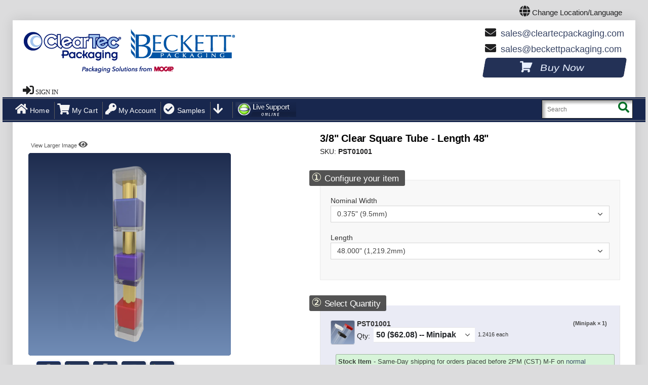

--- FILE ---
content_type: text/html; charset=UTF-8
request_url: https://store.cleartecpackaging.com/clear_en/pst.html?Item=PST01001&Nominal_Width=0.37500&Length=48.000
body_size: 53749
content:
<!doctype html>
<html lang="en" class="theme_default layout_legacy">
    <head >
        <script>
    var LOCALE = 'en\u002DUS';
    var BASE_URL = 'https\u003A\u002F\u002Fstore.cleartecpackaging.com\u002Fclear_en\u002F';
    var require = {
        'baseUrl': 'https\u003A\u002F\u002Fstore.cleartecpackaging.com\u002Fstatic\u002Fversion30\u002Ffrontend\u002FSmartwave\u002Fporto_mocap2\u002Fen_US'
    };</script>        <meta charset="utf-8">
<meta name="title" content="PST">
<meta name="description" content="CLEARTEC">
<meta name="keywords" content="CLEARTEC">
<meta name="robots" content="INDEX,FOLLOW">
<meta name="viewport" content="initial-scale=1.0, user-scalable=yes, minimum-scale=1.0, maximum-scale=5, width=device-width">
<meta name="format-detection" content="telephone=no">
<meta name="mcp_custom_type" content="Mocap_McpModProdPage">
<title>PST</title>
<link  rel="stylesheet" type="text/css"  media="all" href="https://store.cleartecpackaging.com/static/version30/frontend/Smartwave/porto_mocap2/en_US/mage/calendar.min.css" >
<link  rel="stylesheet" type="text/css"  media="all" href="https://store.cleartecpackaging.com/static/version30/frontend/Smartwave/porto_mocap2/en_US/css/styles-m.min.css" >
<link  rel="stylesheet" type="text/css"  media="all" href="https://store.cleartecpackaging.com/static/version30/frontend/Smartwave/porto_mocap2/en_US/theme258k/css/styles.min.css" >
<link  rel="stylesheet" type="text/css"  media="all" href="https://store.cleartecpackaging.com/static/version30/frontend/Smartwave/porto_mocap2/en_US/theme258k/css/responsive.min.css" >
<link  rel="stylesheet" type="text/css"  media="all" href="https://store.cleartecpackaging.com/static/version30/frontend/Smartwave/porto_mocap2/en_US/theme258k/css/style_mcp.min.css" >
<link  rel="stylesheet" type="text/css"  media="all" href="https://store.cleartecpackaging.com/static/version30/frontend/Smartwave/porto_mocap2/en_US/theme258k/css/style_mcp2.min.css" >
<link  rel="stylesheet" type="text/css"  media="all" href="https://store.cleartecpackaging.com/static/version30/frontend/Smartwave/porto_mocap2/en_US/StripeIntegration_Payments/css/wallets.min.css" >
<link  rel="stylesheet" type="text/css"  media="screen and (min-width: 768px)" href="https://store.cleartecpackaging.com/static/version30/frontend/Smartwave/porto_mocap2/en_US/css/styles-l.min.css" >
<link  rel="stylesheet" type="text/css"  rel="stylesheet" crossorigin="anonymous" href="https://fonts.googleapis.com/css2?family=Bebas+Neue&display=swap" >
<link  rel="stylesheet" type="text/css"  media="screen" href="https://store.cleartecpackaging.com/static/version30/frontend/Smartwave/porto_mocap2/en_US/Mocap_McpModProdPage/css/mcpprod.min.css" >
<link  rel="icon" type="image/x-icon" href="https://store.cleartecpackaging.com/static/version30/frontend/Smartwave/porto_mocap2/en_US/Magento_Theme/favicon.ico" >
<link  rel="shortcut icon" type="image/x-icon" href="https://store.cleartecpackaging.com/static/version30/frontend/Smartwave/porto_mocap2/en_US/Magento_Theme/favicon.ico" >
<script  data-type="text/javascript"  src="https://store.cleartecpackaging.com/static/version30/frontend/Smartwave/porto_mocap2/en_US/requirejs/require.min.js"></script>
<script  data-type="text/javascript"  src="https://store.cleartecpackaging.com/static/version30/frontend/Smartwave/porto_mocap2/en_US/requirejs-min-resolver.min.js"></script>
<script  data-type="text/javascript"  src="https://store.cleartecpackaging.com/static/version30/frontend/Smartwave/porto_mocap2/en_US/mage/requirejs/mixins.min.js"></script>
<script  data-type="text/javascript"  src="https://store.cleartecpackaging.com/static/version30/frontend/Smartwave/porto_mocap2/en_US/requirejs-config.min.js"></script>
<script  data-type="text/javascript"  src="https://store.cleartecpackaging.com/static/version30/frontend/Smartwave/porto_mocap2/en_US/theme258k/js/scripts.min.js"></script>
        <!-- head -->
<script data-type='text/javascript' src='/mocap_files_30/ajax_js/ws_functions_pre_09.js' onerror="this.src='https://cleartecpackaging.com/js/ws_functions_pre_09.js';this.onerror=null;"></script>
<script data-type='text/javascript' src='/mocap_files_30/ajax_js/ws_functions_all_01_clear_en.js' data-alt='/mocap_files_30/ajax_js/ws_functions_all_01.js' onerror="scripterr(this, null)"></script>
<script type="text/javascript" src="//script.crazyegg.com/pages/scripts/0130/5332.js" async="async"></script><script data-type='text/javascript' src='/mocap_files_30/js/mcp_magento_script.js' data-alt='https://cleartecpackaging.com/js/mcp_magento_script.js' crossorigin=anonymous onerror="scripterr(this, null)" async></script>
<script data-type='text/javascript'>var render_timestamp= '2025-12-08 16:05:26.096';</script>
<link rel='stylesheet' href='https://cleartecpackaging.com/skin_1/frontend/default/theme258k/css/font-awesome.min.5.1.0.css' data-alt='https://cdn.jsdelivr.net/npm/@fortawesome/fontawesome-free@5.15.3/css/fontawesome.min.css' onerror="scripterr(this, null)">    <link rel="stylesheet" type="text/css" media="all" href="https://store.cleartecpackaging.com/media/porto_30/web/bootstrap/css/bootstrap.optimized.min.css">
    <link rel="stylesheet" type="text/css" media="all" href="https://store.cleartecpackaging.com/media/porto_30/web/css/animate.optimized.css">
<link rel="stylesheet" type="text/css" media="all" href="https://store.cleartecpackaging.com/media/porto_30/web/css/header/type1.css">
<link rel="stylesheet" type="text/css" media="all" href="https://store.cleartecpackaging.com/media/porto_30/web/css/custom.css">
<link rel="stylesheet" type="text/css" media="all" href="https://store.cleartecpackaging.com/media/porto_30/configed_css/design_clear_en.css">
<link rel="stylesheet" type="text/css" media="all" href="https://store.cleartecpackaging.com/media/porto_30/configed_css/settings_clear_en.css">
<script data-type="text/javascript">
var redirect_cart=false;
    redirect_cart=true;
var porto_config={
    paths: {
        'parallax': 'js/jquery.parallax.min',
        'floatelement': 'js/jquery.floatelement'
    },
    shim: {
        'floatelement': {
          deps: ['jquery']
        }
    }
};
require.config(porto_config);
</script>
<script data-type="text/javascript">
require([
    'jquery'
], function ($) {
});
</script>
<!-- BEGIN GOOGLE ANALYTICS CODE -->
<script type="text/x-magento-init">
{
    "*": {
        "Magento_GoogleAnalytics/js/google-analytics": {
            "isCookieRestrictionModeEnabled": 0,
            "currentWebsite": 5,
            "cookieName": "user_allowed_save_cookie",
            "ordersTrackingData": {"link_dom_list":"'cleartecpackaging.com'"},
            "pageTrackingData": {"optPageUrl":"","isAnonymizedIpActive":false,"accountId":"UA-792845-1"}        }
    }
}
</script>
<!-- END GOOGLE ANALYTICS CODE -->

    <!-- BEGIN GOOGLE ANALYTICS 4 CODE -->
    <script type="text/x-magento-init">
    {
        "*": {
            "Magento_GoogleGtag/js/google-analytics": {"isCookieRestrictionModeEnabled":false,"currentWebsite":5,"cookieName":"user_allowed_save_cookie","pageTrackingData":{"optPageUrl":"","measurementId":"G-E2J07JFWHK"},"ordersTrackingData":[],"googleAnalyticsAvailable":true}        }
    }
    </script>
    <!-- END GOOGLE ANALYTICS 4 CODE -->

            <!-- BEGIN GOOGLE ADWORDS CODE -->
    <script type="text/x-magento-init">
    {
        "*": {
            "Magento_GoogleGtag/js/google-adwords": {
                "conversionId": "AW-1072717348",
                "gtagSiteSrc": "https://www.googletagmanager.com/gtag/js?id=AW-1072717348"
            }
        }
    }
    </script>
    <!-- END GOOGLE ADWORDS CODE -->
<script>if((typeof readCookie !== "undefined")&&(readCookie('mcp_theme'))){ mcpSetTheme(null); mcpSetLayout(null); }</script>
                            
            <!-- Meta Pixel Code -->
        <script>
            !function(f,b,e,v,n,t,s)
            {if(f.fbq)return;n=f.fbq=function(){n.callMethod?
            n.callMethod.apply(n,arguments):n.queue.push(arguments)};
            if(!f._fbq)f._fbq=n;n.push=n;n.loaded=!0;n.version='2.0';
            n.queue=[];t=b.createElement(e);t.async=!0;
            t.src=v;s=b.getElementsByTagName(e)[0];
            s.parentNode.insertBefore(t,s)}(window, document,'script',
            'https://connect.facebook.net/en_US/fbevents.js');
            
            fbq('init', '1214199289971893');
            
                        
                        
                            // Track ViewContent event for product pages
                fbq('track', 'ViewContent', {
                    content_type: 'product',
                    content_ids: ["pst"],
                    currency: 'USD'
                });
                    </script>
        <noscript>
            <img height="1" width="1" style="display:none" 
                 src="https://www.facebook.com/tr?id=1214199289971893&ev=PageView&noscript=1"/>
        </noscript>
        <!-- End Meta Pixel Code -->
    <!-- netelixir_out -->
<link rel="canonical" href="https://store.cleartecpackaging.com/clear_en/pst.html?Item=PST01001&Nominal_Width=0.37500&Length=48.000"><!-- 0.00699 -->
    </head>
    <body data-container="body"
          data-mage-init='{"loaderAjax": {}, "loader": { "icon": "https://store.cleartecpackaging.com/static/version30/frontend/Smartwave/porto_mocap2/en_US/images/loader-2.gif"}}'
        id="html-body" class="layout-1140 wide mocap_mcpmodprodpage-page-view page-layout-1column">
        
<script type="text/x-magento-init">
    {
        "*": {
            "Magento_PageBuilder/js/widget-initializer": {
                "config": {"[data-content-type=\"slider\"][data-appearance=\"default\"]":{"Magento_PageBuilder\/js\/content-type\/slider\/appearance\/default\/widget":false},"[data-content-type=\"map\"]":{"Magento_PageBuilder\/js\/content-type\/map\/appearance\/default\/widget":false},"[data-content-type=\"row\"]":{"Magento_PageBuilder\/js\/content-type\/row\/appearance\/default\/widget":false},"[data-content-type=\"tabs\"]":{"Magento_PageBuilder\/js\/content-type\/tabs\/appearance\/default\/widget":false},"[data-content-type=\"slide\"]":{"Magento_PageBuilder\/js\/content-type\/slide\/appearance\/default\/widget":{"buttonSelector":".pagebuilder-slide-button","showOverlay":"hover","dataRole":"slide"}},"[data-content-type=\"banner\"]":{"Magento_PageBuilder\/js\/content-type\/banner\/appearance\/default\/widget":{"buttonSelector":".pagebuilder-banner-button","showOverlay":"hover","dataRole":"banner"}},"[data-content-type=\"buttons\"]":{"Magento_PageBuilder\/js\/content-type\/buttons\/appearance\/inline\/widget":false},"[data-content-type=\"products\"][data-appearance=\"carousel\"]":{"Magento_PageBuilder\/js\/content-type\/products\/appearance\/carousel\/widget":false}},
                "breakpoints": {"desktop":{"label":"Desktop","stage":true,"default":true,"class":"desktop-switcher","icon":"Magento_PageBuilder::css\/images\/switcher\/switcher-desktop.svg","conditions":{"min-width":"1024px"},"options":{"products":{"default":{"slidesToShow":"5"}}}},"tablet":{"conditions":{"max-width":"1024px","min-width":"768px"},"options":{"products":{"default":{"slidesToShow":"4"},"continuous":{"slidesToShow":"3"}}}},"mobile":{"label":"Mobile","stage":true,"class":"mobile-switcher","icon":"Magento_PageBuilder::css\/images\/switcher\/switcher-mobile.svg","media":"only screen and (max-width: 768px)","conditions":{"max-width":"768px","min-width":"640px"},"options":{"products":{"default":{"slidesToShow":"3"}}}},"mobile-small":{"conditions":{"max-width":"640px"},"options":{"products":{"default":{"slidesToShow":"2"},"continuous":{"slidesToShow":"1"}}}}}            }
        }
    }
</script>

<div class="cookie-status-message" id="cookie-status">
    The store will not work correctly when cookies are disabled.</div>
<script type="text&#x2F;javascript">document.querySelector("#cookie-status").style.display = "none";</script>
<script type="text/x-magento-init">
    {
        "*": {
            "cookieStatus": {}
        }
    }
</script>
<div id='darkmode_detection' style="display:none; background-color: canvas; color-scheme: light" data-src='afterbodystart'></div>


<script type="text/x-magento-init">
    {
        "*": {
            "mage/cookies": {
                "expires": null,
                "path": "\u002F",
                "domain": ".store.cleartecpackaging.com",
                "secure": true,
                "lifetime": "280800"
            }
        }
    }
</script>
    <noscript>
        <div class="message global noscript">
            <div class="content">
                <p>
                    <strong>JavaScript seems to be disabled in your browser.</strong>
                    <span>
                        For the best experience on our site, be sure to turn on Javascript in your browser.                    </span>
                </p>
            </div>
        </div>
    </noscript>

<script>
    window.cookiesConfig = window.cookiesConfig || {};
    window.cookiesConfig.secure = true;
</script><script>    require.config({
        map: {
            '*': {
                wysiwygAdapter: 'mage/adminhtml/wysiwyg/tiny_mce/tinymce5Adapter'
            }
        }
    });</script><script>
    require.config({
        paths: {
            googleMaps: 'https\u003A\u002F\u002Fmaps.googleapis.com\u002Fmaps\u002Fapi\u002Fjs\u003Fv\u003D3\u0026key\u003D'
        },
        config: {
            'Magento_PageBuilder/js/utils/map': {
                style: ''
            },
            'Magento_PageBuilder/js/content-type/map/preview': {
                apiKey: '',
                apiKeyErrorMessage: 'You\u0020must\u0020provide\u0020a\u0020valid\u0020\u003Ca\u0020href\u003D\u0027https\u003A\u002F\u002Fstore.cleartecpackaging.com\u002Fclear_en\u002Fadminhtml\u002Fsystem_config\u002Fedit\u002Fsection\u002Fcms\u002F\u0023cms_pagebuilder\u0027\u0020target\u003D\u0027_blank\u0027\u003EGoogle\u0020Maps\u0020API\u0020key\u003C\u002Fa\u003E\u0020to\u0020use\u0020a\u0020map.'
            },
            'Magento_PageBuilder/js/form/element/map': {
                apiKey: '',
                apiKeyErrorMessage: 'You\u0020must\u0020provide\u0020a\u0020valid\u0020\u003Ca\u0020href\u003D\u0027https\u003A\u002F\u002Fstore.cleartecpackaging.com\u002Fclear_en\u002Fadminhtml\u002Fsystem_config\u002Fedit\u002Fsection\u002Fcms\u002F\u0023cms_pagebuilder\u0027\u0020target\u003D\u0027_blank\u0027\u003EGoogle\u0020Maps\u0020API\u0020key\u003C\u002Fa\u003E\u0020to\u0020use\u0020a\u0020map.'
            },
        }
    });
</script>

<script>
    require.config({
        shim: {
            'Magento_PageBuilder/js/utils/map': {
                deps: ['googleMaps']
            }
        }
    });
</script>
<script>
    console.log('[McpModMexicoTaxID] PHTML injected and JS executed');
</script>
<script>
  (function(w,d,t,r,u) {
      var f,n,i;w[u] = w[u]||[],
          f = function() {
            var o = {
              ti:"5977178"
            };
            o.q=w[u],
            w[u]=new UET(o),
            w[u].push("pageLoad")
          },
          n = d.createElement(t),
          n.src=r,
          n.async=1,
          n.onload=n.onreadystatechange=function(){
            var s=this.readyState;
            s && s !== "loaded"&&s!=="complete" || (f(), n.onload=n.onreadystatechange=null)
          },
          i=d.getElementsByTagName(t)[0],
          i.parentNode.insertBefore(n,i)
  })(window,document,"script","//bat.bing.com/bat.js","uetq");

  window.addEventListener('hashchange', function(){
      window.uetq = window.uetq || [];
      window.uetq.push('event', 'page_view', { page_path: window.location.pathname + window.location.hash });
  });
</script>
<noscript>
  <img src="//bat.bing.com/action/0?ti=5977178&Ver=2"
       height="0" width="0" 
       style="display:none; visibility: hidden;" />
</noscript>
<div class="page-wrapper wrapper"><!-- header.phtml start -->
<div class="page" data-trc='header.phtml'>
<header class="page-header type1 " data-trc="porto_mocap2">
<!-- MAGE::CLASS *NO* -->
<script id='mcpGlobalValues'>
var mcpStoreId="5",
	mcpStoreCode="clear_en",
	mcpStoreName="Cleartec English",
	mcpStoreRegion="US",
	mcpStoreLocale="en_US",
	mcpStoreBaseUrl="https://store.cleartecpackaging.com/clear_en/",
	mcpSstoreBaseUrl="https://store.cleartecpackaging.com/clear_en/",
	mcpCurrencyCode="USD",
	mcpCurrencySymbol="$",
	mcpCurrencyFormat="$%s",
	mcpCurrencyPattern="¤#,##0.00",
	mcpNumberSymbolGroup=",",
	mcpNumberSymbolDecimal=".",
	mcpPriceFormat2=JSON.parse('{"pattern":"$%s","precision":2,"requiredPrecision":2,"decimalSymbol":".","groupSymbol":",","groupLength":3,"integerRequired":false}'),
	mcpPriceFormat4=JSON.parse('{"pattern":"$%s","precision":4,"requiredPrecision":4,"decimalSymbol":".","groupSymbol":",","groupLength":3,"integerRequired":false}'),
	excludingTaxMessage="Excl. Tax",
	includingTaxMessage="Incl. Tax",
	exclTaxLabel="Order Total Excl. Tax",
	inclTaxLabel="Order Total Incl. Tax",
	mcpEstShipDateText="Estimated Ship Date",
	mcpEstDelivText="Estimated Delivery",
	taxDisplayType=1,
	basicCurrencyMessage="You will be charged for",
	mcpShippingCarrierWarnings={};
</script>
 <div class="header content header-container" id="mcp_header_container_outer" data-trc='mcp_002a'>
<!-- mag_mobile_banner.tpl START -->
<div class="shadow"></div>
<div class="swipe-left"></div>
<div class="swipe">
	<div class="swipe-menu">
<ul class="links">

<li><a href="https://cleartecpackaging.com/" title="Cleartec Packaging" class="home-linkxxx">
<i class='fa fa-home'></i> Home
</a></li>

<li><a href="https://cleartecpackaging.com/all-products.html" title="Full Product Line" class="home-linkxxx">
<i class='fa fa-table'></i> All Products
</a></li>

<li><a href='https://store.cleartecpackaging.com/clear_en/customer/account/' title='My Account'><i class='fa fa-key'></i> My Account</a></li>
<li><a href='https://store.cleartecpackaging.com/clear_en/checkout/cart/' title='My Cart' class='top-link-cartx'><i class='fa fa-shopping-cart'></i> My Cart</a></li>

</ul>
		<div class="footer-links-menu">
<ul>

 <li><a href="https://cleartecpackaging.com/all-products.html" title=""><i class="fa fa-table"></i> All Products</a></li>

 <li><a href="https://cleartecpackaging.com/contact-us.html" title=""><i class="fa fa-envelope"></i> Contact</a></li>

 <li><a href="https://cleartecpackaging.com/sample-request.html" title=""><i class="fa fa-check-circle"></i> Samples</a></li>

 <li><a href="https://cleartecpackaging.com/locations.html" title=""><i class="fa fa-globe"></i> Locations</a></li>

 <li><a href="https://cleartecpackaging.com/faq.html" title=""><i class="fa fa-question-circle"></i> FAQ</a></li>

 <li><a href="https://cleartecpackaging.com/privacy.html" title=""><i class="fa fa-eye"></i> Privacy</a></li>

 <li><a href="https://cleartecpackaging.com/terms.html" title=""><i class="fa fa-gavel"></i> Terms</a></li>

 <li><a href="https://cleartecpackaging.com/credit-app.html" title=""><i class="fa fa-credit-card"></i> Credit Application</a></li>

 <li><a href="https://cleartecpackaging.com/business-hours.html" title=""><i class="fa fa-clock-o"></i> Business Hours</a></li>

 <li><a href="https://cleartecpackaging.com/about.html" title=""><i class="fa fa-info-circle"></i> About Us</a></li>

</ul>
		</div>
	</div>
</div>
<div class="top-icon-menu"> <!-- DEPRECATED legacy responsive menu -->
	<div class="swipe-control"><i class="fa fa-align-justify"></i></div>
<div class='top-cart' onclick="opb('https://store.cleartecpackaging.com/clear_en/checkout/cart/',0)"><i class='fa fa-shopping-cart'></i></div>

	<div class="lang-control" onmouseover='langdisp(1,-1, 1)' onmouseout='langdisp(0,-1, 2)' onclick='langdisp(1,-1, 3)'><i class='fa fa-globe'></i></div>
	<div class="top-search"><i class="fa fa-search"></i></div>
	<span class="clearall"></span>
</div>
<div class="header-container" id="mcp_header_container" itemscope itemtype="http://schema.org/WPHeader">
	<div class="container">
		<div class="row">
			<div class="col-xs-12">
	<div class="header">
		<div class="header_wrapper" itemscope itemtype="http://schema.org/Organization">
		<div class="container-mcphead">
		<NAV class='header_nav_icons'>
<div id='langban' class='langban' onmouseover='langdisp(1,-1,1)' onmouseout='langdisp(0,-1,2)' onclick='langdisp(1,-1,3)'>
<i class='fa fa-globe topicon2'></i><span> Change Location/Language </span></div>
<div id='langbox' class='hide' onmouseover='langdisp(1,0,10)' onmouseout='langdisp(0,0,20)' style='display:none'>
<div class=langgrp data-mfbrk='/'>
<div id='langlink_div_clear_en' class='langboxdiv' data-mfi='1'  onclick="opb('https://cleartecpackaging.com/',0);return false;" title='U.S.A.(EN)' data-active='1'
 data-ref-code='clear_en' data-store-code='clear_en' data-store-link='https://store.cleartecpackaging.com/clear_en/' data-site-link='https://cleartecpackaging.com'>
<div class='flagimgdiv mcp-no-dark' style='background-position:-0px 0' lang='en-US'></div>
 <a href='https://cleartecpackaging.com/' id='langlink_href_clear_en' class='langboxhref' rel='noopener' hreflang='en-US'>U.S.A. / English</a>(en-US)
</div>
<div id='langlink_div_clear_ca' class='langboxdiv' data-mfi='2'  onclick="opb('https://ca.cleartecpackaging.com/',0);return false;" title='Canada(CA)' data-active='1'
 data-ref-code='clear_ca' data-store-code='clear_ca' data-store-link='https://store.cleartecpackaging.com/clear_ca/' data-site-link='https://ca.cleartecpackaging.com'>
<div class='flagimgdiv mcp-no-dark' style='background-position:-32px 0' lang='fr-CA'></div>
 <a href='https://ca.cleartecpackaging.com/' id='langlink_href_clear_ca' class='langboxhref' rel='noopener' hreflang='fr-CA'>Canada / Français</a>(fr-CA)
</div>
<div id='langlink_div_clear_ce' class='langboxdiv' data-mfi='3'  onclick="opb('https://ce.cleartecpackaging.com/',0);return false;" title='Canada(CE)' data-active='1'
 data-ref-code='clear_ce' data-store-code='clear_en' data-store-link='https://store.cleartecpackaging.com/clear_en/' data-site-link='https://ce.cleartecpackaging.com'>
<div class='flagimgdiv mcp-no-dark' style='background-position:-64px 0' lang='en-CA'></div>
 <a href='https://ce.cleartecpackaging.com/' id='langlink_href_clear_ce' class='langboxhref' rel='noopener' hreflang='en-CA'>Canada / English</a>(en-CA)
</div>
<div id='langlink_div_clear_de' class='langboxdiv' data-mfi='4'  onclick="opb('https://cleartec-verpackung.de/',0);return false;" title='Deutschland(DE)' data-active='1'
 data-ref-code='clear_de' data-store-code='clear_de' data-store-link='https://store.cleartecpackaging.co.uk/clear_de/' data-site-link='https://cleartec-verpackung.de'>
<div class='flagimgdiv mcp-no-dark' style='background-position:-96px 0' lang='de-DE'></div>
 <a href='https://cleartec-verpackung.de/' id='langlink_href_clear_de' class='langboxhref' rel='noopener' hreflang='de-DE'>Deutschland / Deutsch</a>(de-DE)
</div>
<div id='langlink_div_clear_es' class='langboxdiv' data-mfi='5'  onclick="opb('https://cleartec.com.es/',0);return false;" title='España(ES)' data-active='1'
 data-ref-code='clear_es' data-store-code='clear_es' data-store-link='https://store.cleartecpackaging.co.uk/clear_es/' data-site-link='https://cleartec.com.es'>
<div class='flagimgdiv mcp-no-dark' style='background-position:-128px 0' lang='es-ES'></div>
 <a href='https://cleartec.com.es/' id='langlink_href_clear_es' class='langboxhref' rel='noopener' hreflang='es-ES'>España / Castellano</a>(es-ES)
</div>
<div id='langlink_div_clear_fr' class='langboxdiv' data-mfi='6'  onclick="opb('https://cleartec-france.com/',0);return false;" title='France(FR)' data-active='1'
 data-ref-code='clear_fr' data-store-code='clear_fr' data-store-link='https://store.cleartecpackaging.co.uk/clear_fr/' data-site-link='https://cleartec-france.com'>
<div class='flagimgdiv mcp-no-dark' style='background-position:-160px 0' lang='fr-FR'></div>
 <a href='https://cleartec-france.com/' id='langlink_href_clear_fr' class='langboxhref' rel='noopener' hreflang='fr-FR'>France / Français</a>(fr-FR)
</div>
</div><!-- mfbrk=6 --><div class=langgrp data-mfbrk='/'>
<div id='langlink_div_clear_it' class='langboxdiv' data-mfi='7'  onclick="opb('https://cleartec.it/',0);return false;" title='Italia(IT)' data-active='1'
 data-ref-code='clear_it' data-store-code='clear_it' data-store-link='https://store.cleartecpackaging.co.uk/clear_it/' data-site-link='https://cleartec.it'>
<div class='flagimgdiv mcp-no-dark' style='background-position:-192px 0' lang='it-IT'></div>
 <a href='https://cleartec.it/' id='langlink_href_clear_it' class='langboxhref' rel='noopener' hreflang='it-IT'>Italia / Italiano</a>(it-IT)
</div>
<div id='langlink_div_clear_mx' class='langboxdiv' data-mfi='8'  onclick="opb('https://cleartecpackaging.com.mx/',0);return false;" title='México(MX)' data-active='1'
 data-ref-code='clear_mx' data-store-code='clear_mx' data-store-link='https://store.cleartecpackaging.com/clear_mx/' data-site-link='https://cleartecpackaging.com.mx'>
<div class='flagimgdiv mcp-no-dark' style='background-position:-224px 0' lang='es-MX'></div>
 <a href='https://cleartecpackaging.com.mx/' id='langlink_href_clear_mx' class='langboxhref' rel='noopener' hreflang='es-MX'>México / Español</a>(es-MX)
</div>
<div id='langlink_div_clear_pl' class='langboxdiv' data-mfi='9'  onclick="opb('https://cleartec.pl/',0);return false;" title='Polska(PL)' data-active='1'
 data-ref-code='clear_pl' data-store-code='clear_pl' data-store-link='https://store.cleartecpackaging.co.uk/clear_pl/' data-site-link='https://cleartec.pl'>
<div class='flagimgdiv mcp-no-dark' style='background-position:-256px 0' lang='pl-PL'></div>
 <a href='https://cleartec.pl/' id='langlink_href_clear_pl' class='langboxhref' rel='noopener' hreflang='pl-PL'>Polska / Polski</a>(pl-PL)
</div>
<div id='langlink_div_clear_uk' class='langboxdiv' data-mfi='12'  onclick="opb('https://cleartecpackaging.co.uk/',0);return false;" title='U.K.(UK)' data-active='1'
 data-ref-code='clear_uk' data-store-code='clear_uk' data-store-link='https://store.cleartecpackaging.co.uk/clear_uk/' data-site-link='https://cleartecpackaging.co.uk'>
<div class='flagimgdiv mcp-no-dark' style='background-position:-288px 0' lang='en-GB'></div>
 <a href='https://cleartecpackaging.co.uk/' id='langlink_href_clear_uk' class='langboxhref' rel='noopener' hreflang='en-GB'>U.K. / English</a>(en-GB)
</div>
<div id='langlink_div_clear_zh' class='langboxdiv' data-mfi='13'  onclick="opb('https://beckett.com.cn/',0);return false;" title='中华人民共和国(ZH)' data-active='1'
 data-ref-code='clear_zh' data-store-code='clear_zh' data-store-link='https://store.mocap.com.cn/clear_zh/' data-site-link='https://beckett.com.cn'>
<div class='flagimgdiv mcp-no-dark' style='background-position:-320px 0' lang='zh-CN'></div>
 <a href='https://beckett.com.cn/' id='langlink_href_clear_zh' class='langboxhref' rel='noopener' hreflang='zh-CN'>中华人民共和国 / 简体中文</a>(zh-CN)
</div>
</div>
</div><!-- langbox -->
<div class='iconban mcp_legacy_hide'><a href='https://store.cleartecpackaging.com/clear_en/checkout/cart/' title='My Cart'><i class='fa fa-shopping-cart topicon2'></i></a></div>
<div class='iconban mcp_legacy_hide'><a href='https://store.cleartecpackaging.com/clear_en/customer/account/' title='My Account'><i class='fa fa-user-circle topicon2'></i></a></div>
</NAV>


<a href="https://cleartecpackaging.com" title='' class=logo itemprop='url' data-div_this1='BOTH' data-len1='4'>
<img class='logo_both' src="/pub/media/logo/default/CLEAR_WB_logo_EN_horiz_01b.png" alt="Cleartec Packaging" itemprop='logo' data-type='XFILE' width=420 height=120>
 </a>
 <div id='head_search'><form method="post" name="search_mini_form_101" class="search_mini_form srchform" data-id="gs101" onsubmit="submitsearch(0,'searchstring101');return false;"> 
<div class="form-search">
<input class="input-text" id='searchstring101' value="" placeholder="Search" name='SubmitButton101' aria-labelledby="mcpsrchbutton_101"> 
<button type="submit" title="Search" class='button' id="mcpsrchbutton_101"><strong><i class="fa fa-search"></i></strong></button>
</div>
</form></div>
		 <div class='right_head'>
 <div class='header-buttons'>
<div id=headem1><i class='fa fa-envelope banicon'></i>&nbsp;<span id='emob01'><script data-src='em.ob'>
function emobscur_emob01(){	if(typeof(mcpEmOb)==='undefined'){		setTimeout(emobscur_emob01,30);	}else{		mcpEmOb('emob01','EMA4uojltdDYZc2hRa0F','cSAUHR0PCklDZzQ.EEEJNQQBYWU.[base64]',15,30)	}}emobscur_emob01()
</script></span>
</div>
<div id=headem2><i class='fa fa-envelope banicon'></i>&nbsp;<span id='emob02'><script data-src='em.ob'>
function emobscur_emob02(){	if(typeof(mcpEmOb)==='undefined'){		setTimeout(emobscur_emob02,30);	}else{		mcpEmOb('emob02','EMA4uojltdDYZc2hRa0F','cSAUHR0PCklDZzQ.EEEJNQQBYWU.[base64]',15,30)	}}emobscur_emob02()
</script></span>
</div>
<div class='bloxx buyhere' data-div_this2='BOTH' data-len2='4'>
 <div class='block-titlexx' onclick="opb('https://cleartecpackaging.com/stocked-plastic-tubes.html',0);">
	<i class='fa fa-shopping-cart'></i>&nbsp;<div class='fontwide3'>Buy Now</div>
 </div>
</div>
						</div>
		 <p class='welcome-msg'> </p>
		 </div>
<!-- MCP_BANNER_LINKS -->
<!-- mcpCalender set -->

<!-- region == US code = clear_en 
-->
<!-- mcp_minicart_nowdoc -->
<div id='mcp_banner_links'  class='panel header' data-sessid='jrdk15dkla9i94ifb1cdri3o0j'>

		<span class="header_account_link_list form-logon login">
			<i class='fa fa-sign-in accticon'></i> 
			<a class="header_account_link" href="https://store.cleartecpackaging.com/clear_en/customer/account/login/">Sign in</a>
		</span><!--mcp_minicart-->
<!-- [2025-12-08 16:05:26.1518]  -->
<!-- class(this)=[Mocap\McpModLang\View\TemplateEngine\Php]  -->
</div>

			<div id='mcpheadmsg'></div>
		</div><!-- container-mcphead -->
		</div>
		<div class="top_row">
			<div class="top_row_border container-mcphead">
<div id='mobile_contact_info'><div class='header_mob' style='display:inline-block'><ul>
<li class='mcp_prod_nav mcpNavCtrl' id='navpl_li3' data-targ='tree' data-type='head'>
<div class='mcp_mnu_sid'><i class="fa fa-chevron-down topicon0 mcp_legacy_hide"></i></div>
<div class='mcp_mnu_all'>
<div class='mcp_mnu_lrg'>Products</div>
<div class='mcp_mnu_sml'>By Category</div>
</div>
</li>
</ul></div>
<div class='header_mob' id=heademm><a href='https://cleartecpackaging.com/contact-us.html'><i class='fa fa-envelope banicon'></i>&nbsp;Contact</a></div>
</div>
<ul class=links>
<li class='first mcp_modern_hide'><a href="https://cleartecpackaging.com/" title="Home"><i class="fa fa-home topicon1"></i>Home</a></li>
<li class='mcp_prod_nav mcpNavCtrl' id='navpl_li1' data-targ='tree' data-type='head'>
<div class='mcp_mnu_sid'><i class="fa fa-chevron-down topicon0 mcp_legacy_hide"></i></div>
<div class='mcp_mnu_all'>
<div class='mcp_mnu_lrg'>Products</div>
<div class='mcp_mnu_sml'>By Category</div>
</div>
</li>
<li class='mcp_prod_nav mcpNavCtrl enterleave navpl_li' data-targ='list' data-type='head' id='navpl_li2'>
<div class='mcp_mnu_sid'><i class="fa fa-chevron-down topicon0 mcp_legacy_hide"></i></div>
<div class='mcp_mnu_all'>
<div class='mcp_mnu_lrg'>Products</div>
<div class='mcp_mnu_sml'>By Series</div>
</div>
</li>
<li class='mcp_modern_hide'><a href='https://store.cleartecpackaging.com/clear_en/checkout/cart/' title='My Cart' class='top-link-cartx' style='display:inline-block'><i class="fa fa-shopping-cart topicon1"></i>My Cart</a></li>
<li class='mcp_modern_hide'><a href='https://store.cleartecpackaging.com/clear_en/customer/account/' title='My Account'><i class="fa fa-key topicon1"></i>My Account</a></li>
<li><a href="https://cleartecpackaging.com/sample-request.html" title="Samples">
<i class="fa fa-check-circle topicon1 mcp_modern_hide"></i>Samples</a></li>
<li class='mcp_legacy_hide'><a href="https://cleartecpackaging.com/contact-us.html" title="Contact">
<i class="fa fa-envelope topicon1 mcp_modern_hide"></i>Contact</a></li>
<li class='enterleave navpl_li mcpNavCtrl' id='navpl_li0' data-targ='list' data-type='head'>
<div id='nav_pl_link'>
<i class='fa fa-arrow-down topicon1 mcp_modern_hide'></i><span class='nav_pl_list'><WBR></span>
</div>
<nav itemscope itemtype='http://schema.org/SiteNavigationElement' data-nav='list'>
<div id='mcp-nav-list' class='mcpNavCtrl mcpMenuNope' data-targ='list' data-type='block'>
<div id='mcp-nav-container'>
<div class=plevel0 id='navpl0'>
<div class='plevel1 plevelFull'><a href="https://cleartecpackaging.com/all-products.html">Products</a></div>
<div class=plevel1 data-pl="CPK" title="Cylinder-Paks (CPK)"><a href="https://cleartecpackaging.com/cylinder-packs.html" title="Cylinder-Paks">CPK</a></div>
<div class=plevel1 data-pl="FVG" title="Protective Tool Covers (PTC)"><a href="https://cleartecpackaging.com/protective-tool-covers.html" title="Protective Tool Covers">PTC</a></div>
<div class=plevel1 data-pl="FVG" title="Protective Tool Covers (FVG)"><a href="https://cleartecpackaging.com/protective-tool-covers.html" title="Protective Tool Covers">FVG</a></div>
<div class=plevel1 data-pl="GRC" title="Grip Pak Centered (GRC)"><a href="https://cleartecpackaging.com/grip-pak-centered.html" title="Grip Pak Centered">GRC</a></div>
<div class=plevel1 data-pl="GRP" title="Grip Paks (GRP)"><a href="https://cleartecpackaging.com/grip-paks.html" title="Grip Paks">GRP</a></div>
<div class=plevel1 data-pl="HT" title="Hanging Tubes (HT)"><a href="https://cleartecpackaging.com/hanging-tubes.html" title="Hanging Tubes & Flat Sealed Tubes">HT</a></div>
<div class=plevel1 data-pl="HW" title="Heavy Wall Round Tubes (HW)"><a href="https://cleartecpackaging.com/clear-plastic-tubing.html" title="Heavy Wall Clear Plastic Tubes">HW</a></div>
<div class=plevel1 data-pl="IB" title="Insert Boxes (IB)"><a href="https://cleartecpackaging.com/boxes-insert.html" title="Insert Boxes">IB</a></div>
<div class=plevel1 data-pl="IBSB" title="Insert Boxes - Snap Boxes (IBSB)"><a href="https://cleartecpackaging.com/boxes-insert-snap-box.html" title="Insert Boxes - Snap Box">IBSB</a></div>
<div class=plevel1 data-pl="IBSP" title="Insert Boxes - Snap Paks (IBSP)"><a href="https://cleartecpackaging.com/boxes-insert-snap-pak.html" title="Insert Boxes - Snap Pak">IBSP</a></div>
<div class=plevel1 data-pl="MB" title="Multi Boxes (MB)"><a href="https://cleartecpackaging.com/boxes-multi.html" title="Multi Boxes">MB</a></div>
<div class=plevel1 data-pl="MT" title="Mailing Tubes (MT)"><a href="https://cleartecpackaging.com/clear-mailing-tubes.html" title="Clear Plastic Mailing Tubes & Shipping Tubes">MT</a></div>
<div class=plevel1 data-pl="PRCT" title="Rectangular Tubes (PRCT)"><a href="https://cleartecpackaging.com/rectangle-plastic-tubing.html" title="Rectangular Clear Plastic Tubes">PRCT</a></div>
<div class=plevel1 data-pl="PST" title="Square Tubes (PST)"><a href="https://cleartecpackaging.com/square-plastic-tubing.html" title="Square Clear Plastic Tubes">PST</a></div>
<div class=plevel1 data-pl="RP" title="Rectangular Telescopics (RP)"><a href="https://cleartecpackaging.com/telescopic-rectangular.html" title="Rectangular Paks">RP</a></div>
<div class=plevel1 data-pl="RT" title="Round Telescopics (RT)"><a href="https://cleartecpackaging.com/telescopic-round.html" title="Round Tubes">RT</a></div>
<div class=plevel1 data-pl="RTL" title="Round Locking Telescopics (RTL)"><a href="https://cleartecpackaging.com/telescopic-round-locking.html" title="Round Telescopic Locking Tubes">RTL</a></div>
<div class=plevel1 data-pl="SBRCT" title="Sealed Bottom Rectangular Containers (SBRCT)"><a href="https://cleartecpackaging.com/rectangle-plastic-tubes.html" title="Rectangular Sealed Bottom Containers">SBRCT</a></div>
<div class=plevel1 data-pl="SBST" title="Sealed Bottom Square Containers (SBST)"><a href="https://cleartecpackaging.com/square-plastic-tubes.html" title="Square Sealed Bottom Containers">SBST</a></div>
<div class=plevel1 data-pl="SBT" title="Sealed Bottom Round Containers (SBT)"><a href="https://cleartecpackaging.com/plastic-tubes.html" title="Sealed Bottom Clear Plastic Round Tubes">SBT</a></div>
<div class=plevel1 data-pl="SBTC" title="Sealed Bottom Round Containers Candy Cane (SBTC)"><a href="https://cleartecpackaging.com/plastic-tubes-candy-cane.html" title="Sealed Bottom Clear Plastic Round Tubes Candy Cane">SBTC</a></div>
<div class=plevel1 data-pl="SBX" title="Saw Boxes (SBX)"><a href="https://cleartecpackaging.com/saw-boxes.html" title="Saw Boxes">SBX</a></div>
<div class=plevel1 data-pl="SF" title="Side & Face Mill Boxes (SF)"><a href="https://cleartecpackaging.com/side-face-mill-boxes.html" title="Side & Face Mill Boxes">SF</a></div>
<div class=plevel1 data-pl="SK" title="SK Boxes (SK)"><a href="https://cleartecpackaging.com/sk-boxes.html" title="SK Boxes">SK</a></div>
<div class=plevel1 data-pl="SP" title="Snap-Paks (SP)"><a href="https://cleartecpackaging.com/snap-paks.html" title="Snap-Paks">SP</a></div>
<div class=plevel1 data-pl="SQT" title="Square Telescopic Packaging Tubes (SQT)"><a href="https://cleartecpackaging.com/telescopic-square.html" title="Square Telescopic Tubes">SQT</a></div>
<div class=plevel1 data-pl="TS" title="Tap Set Boxes (TS)"><a href="https://cleartecpackaging.com/boxes-tap-set.html" title="Tap Set Boxes">TS</a></div>
<div class=plevel1 data-pl="TW" title="Thin Wall Round Tubes (TW)"><a href="https://cleartecpackaging.com/clear-plastic-tubes.html" title="Thin Wall Clear Plastic Tubes">TW</a></div>
<div class=plevel1 data-pl="UTW" title="Ultra-Thin Wall Round Tubes (UTW)"><a href="https://cleartecpackaging.com/plastic-tubing.html" title="Ultra-Thin Wall Clear Plastic Tubes">UTW</a></div>
<div class=plevel1 data-pl="VS" title="Vertical Set-Paks (VS)"><a href="https://cleartecpackaging.com/set-packs-vertical.html" title="Vertical Set-Paks">VS</a></div>
<div class='plevel1 plevelFull'><a href="https://cleartecpackaging.com/cleartec-closures-all.html">Closures</a></div>
<div class=plevel1 data-pl="PCC" title="Plastic Clear Caps (PCC)"><a href="https://cleartecpackaging.com/closures_clear_round.html" title="Plastic Clear Caps"><span>PCC</span></a></div>
<div class=plevel1 data-pl="PCSP" title="Round Polypropylene Coin-Slot Plugs (PCSP)"><a href="https://cleartecpackaging.com/closures-donation.html" title="Round Polypropylene Coin-Slot Plugs"><span>PCSP</span></a></div>
<div class=plevel1 data-pl="PHP" title="Polypropylene Hanger Plugs (PHP)"><a href="https://cleartecpackaging.com/closures_poly-hanger.html" title="Polypropylene Hanger Plugs"><span>PHP</span></a></div>
<div class=plevel1 data-pl="PRCF" title="Rectangular Flip-Top Plugs (PRCF)"><a href="https://cleartecpackaging.com/closures_flip_rectangle.html" title="Rectangular Flip-Top Plugs"><span>PRCF</span></a></div>
<div class=plevel1 data-pl="PRCP" title="Rectangular Polypropylene Plugs (PRCP)"><a href="https://cleartecpackaging.com/closures_poly_rectangle.html" title="Rectangular Polypropylene Plugs"><span>PRCP</span></a></div>
<div class=plevel1 data-pl="PRP" title="Round Polypropylene Plugs (PRP)"><a href="https://cleartecpackaging.com/closures_poly.html" title="Round Polypropylene Plugs"><span>PRP</span></a></div>
<div class=plevel1 data-pl="PSQP" title="Square Polypropylene Plugs (PSQP)"><a href="https://cleartecpackaging.com/closures_poly_square.html" title="Square Polypropylene Plugs"><span>PSQP</span></a></div>
<div class=plevel1 data-pl="RVC" title="Round Vinyl Caps (RVC)"><a href="https://cleartecpackaging.com/closures_vinyl.html" title="Round Vinyl Caps"><span>RVC</span></a></div>
<div class=plevel1 data-pl="TT" title="Plastic Tube Toppers (TT)"><a href="https://cleartecpackaging.com/closures_tube_toppers.html" title="Plastic Tube Toppers"><span>TT</span></a></div>
<div class=plevel1 data-pl="VHC" title="Vinyl Hanger Caps (VHC)"><a href="https://cleartecpackaging.com/closures_vinyl-hanger.html" title="Vinyl Hanger Caps"><span>VHC</span></a></div>
</div>
</div><!-- mcp-nav-container -->
</div>
</nav>
</li>
<li class='last mcp_modern_hide' style='padding:0;margin:0'><span class=navchatxxx data-src='SITE_SCRIPT_CHAT_02'><!-- LZ CB -->
<a href="#" onclick="opncht('QjI_', this)" style='float:none' id='chatbtn_51'><img id='chat_button_image_51' class='chat_button_images' data-type='XFILE' src="https://cdn.cleartecpackaging.com/styles/chat.png" width=120 height=30 style='border:0px;float:none' alt='Customer Service'></a></span></li>
</ul>

<div id='menu_search'><form method="post" name="search_mini_form_111" class="search_mini_form srchform" data-id="gs111" onsubmit="submitsearch(0,'searchstring111');return false;"> 
<div class="form-search">
<input class="input-text" id='searchstring111' value="" placeholder="Search" name='SubmitButton111' aria-labelledby="mcpsrchbutton_111"> 
<button type="submit" title="Search" class='button' id="mcpsrchbutton_111"><strong><i class="fa fa-search"></i></strong></button>
</div>
</form></div>
<script data-src='18'>
var mcpsrchclk=new Date().getTime(),mcpsrchbeg;
function getSsearchStringBox(sfld="searchstring"){
	let ssb=document.getElementById(sfld);
	if(!(ssb))ssb=document.querySelector(`[id^="`+sfld+`"]`);
	return ssb;
}
function submitsearch(mcpsrchbeg,sfld){
	let newhash,ssb,newaction,newactionpart,newsrch;
	let tclk=new Date().getTime();
	let dclk=tclk-mcpsrchclk;
	if(!dclk)dclk=9999;
	mcpsrchclk=tclk;
	if(dclk>1350){
		ssb=getSsearchStringBox(sfld);
		if((ssb)&&(ssb.value)){
			newsrch=ssb.value;
		}else{
			if((ssb)&&(ssb.innerHTML))newsrch=ssb.innerHTML;
		}
		if(newsrch){newsrch=newsrch.trim()}
		if((newsrch)&&(mcpEgg(newsrch))){			
			newhash=encode64(newsrch);
		}else{
			ssb.value=''; return false;
		}
		newactionpart="?HSH="+newhash;
		if((mcpsrchbeg)&&(mcpsrchbeg>=1))newactionpart=newactionpart+"&offset="+mcpsrchbeg;
		newaction="https://cleartecpackaging.com/search.html"+newactionpart;
		if(document.forms["g"])document.forms["g"].action=newaction;
		if((location.href)&&(location.href.lastIndexOf("/"))&&(location.href.substring(location.href.lastIndexOf("/")+1).substring(0,6)==newactionpart.substring(0,6))){
			process_search();
		}else{
			relocate(newaction);
		}
	}
	mcpsrchclk=tclk;
	return false;
}
function mcpEgg(txt){
	let h=((!txt)?0:txt.hashCodeMCP()),d=1741782553,n=1846132509,r=108404047;
	switch(h){
	 case d:case n:mcpSetBoth('modern1',((h==d)?'dark1':'new01'),1);mcpLayoutControls();break;
	 case r:localStorage.clear();break;
	 default:h=0;
	}
	return (!h||!setTimeout(function(){location.reload()},420));
}
function relocate(reloc1){self.location=reloc1}
//# sourceURL=mcp_search_18.js
</script><script data-src='18'>
var mcpsrchclk=new Date().getTime(),mcpsrchbeg;
function getSsearchStringBox(sfld="searchstring"){
	let ssb=document.getElementById(sfld);
	if(!(ssb))ssb=document.querySelector(`[id^="`+sfld+`"]`);
	return ssb;
}
function submitsearch(mcpsrchbeg,sfld){
	let newhash,ssb,newaction,newactionpart,newsrch;
	let tclk=new Date().getTime();
	let dclk=tclk-mcpsrchclk;
	if(!dclk)dclk=9999;
	mcpsrchclk=tclk;
	if(dclk>1350){
		ssb=getSsearchStringBox(sfld);
		if((ssb)&&(ssb.value)){
			newsrch=ssb.value;
		}else{
			if((ssb)&&(ssb.innerHTML))newsrch=ssb.innerHTML;
		}
		if(newsrch){newsrch=newsrch.trim()}
		if((newsrch)&&(mcpEgg(newsrch))){			
			newhash=encode64(newsrch);
		}else{
			ssb.value=''; return false;
		}
		newactionpart="?HSH="+newhash;
		if((mcpsrchbeg)&&(mcpsrchbeg>=1))newactionpart=newactionpart+"&offset="+mcpsrchbeg;
		newaction="https://cleartecpackaging.com/search.html"+newactionpart;
		if(document.forms["g"])document.forms["g"].action=newaction;
		if((location.href)&&(location.href.lastIndexOf("/"))&&(location.href.substring(location.href.lastIndexOf("/")+1).substring(0,6)==newactionpart.substring(0,6))){
			process_search();
		}else{
			relocate(newaction);
		}
	}
	mcpsrchclk=tclk;
	return false;
}
function mcpEgg(txt){
	let h=((!txt)?0:txt.hashCodeMCP()),d=1741782553,n=1846132509,r=108404047;
	switch(h){
	 case d:case n:mcpSetBoth('modern1',((h==d)?'dark1':'new01'),1);mcpLayoutControls();break;
	 case r:localStorage.clear();break;
	 default:h=0;
	}
	return (!h||!setTimeout(function(){location.reload()},420));
}
function relocate(reloc1){self.location=reloc1}
//# sourceURL=mcp_search_18.js
</script><script data-src='18'>
var mcpsrchclk=new Date().getTime(),mcpsrchbeg;
function getSsearchStringBox(sfld="searchstring"){
	let ssb=document.getElementById(sfld);
	if(!(ssb))ssb=document.querySelector(`[id^="`+sfld+`"]`);
	return ssb;
}
function submitsearch(mcpsrchbeg,sfld){
	let newhash,ssb,newaction,newactionpart,newsrch;
	let tclk=new Date().getTime();
	let dclk=tclk-mcpsrchclk;
	if(!dclk)dclk=9999;
	mcpsrchclk=tclk;
	if(dclk>1350){
		ssb=getSsearchStringBox(sfld);
		if((ssb)&&(ssb.value)){
			newsrch=ssb.value;
		}else{
			if((ssb)&&(ssb.innerHTML))newsrch=ssb.innerHTML;
		}
		if(newsrch){newsrch=newsrch.trim()}
		if((newsrch)&&(mcpEgg(newsrch))){			
			newhash=encode64(newsrch);
		}else{
			ssb.value=''; return false;
		}
		newactionpart="?HSH="+newhash;
		if((mcpsrchbeg)&&(mcpsrchbeg>=1))newactionpart=newactionpart+"&offset="+mcpsrchbeg;
		newaction="https://cleartecpackaging.com/search.html"+newactionpart;
		if(document.forms["g"])document.forms["g"].action=newaction;
		if((location.href)&&(location.href.lastIndexOf("/"))&&(location.href.substring(location.href.lastIndexOf("/")+1).substring(0,6)==newactionpart.substring(0,6))){
			process_search();
		}else{
			relocate(newaction);
		}
	}
	mcpsrchclk=tclk;
	return false;
}
function mcpEgg(txt){
	let h=((!txt)?0:txt.hashCodeMCP()),d=1741782553,n=1846132509,r=108404047;
	switch(h){
	 case d:case n:mcpSetBoth('modern1',((h==d)?'dark1':'new01'),1);mcpLayoutControls();break;
	 case r:localStorage.clear();break;
	 default:h=0;
	}
	return (!h||!setTimeout(function(){location.reload()},420));
}
function relocate(reloc1){self.location=reloc1}
//# sourceURL=mcp_search_18.js
</script>
		 </div>
		</div>
			<div class="clearall"></div>
			</div>
 </div>
		</div>
		<div class="clearall"></div>
	</div>
</div>
<div class="nav-container"><div class="clearall"></div></div>
<!-- mag_mobile_banner.tpl END -->

<script id='mcp_warn_browser'> 
var $buoop={required:{e:-4,f:-3,o:-3,s:-1,c:-3},insecure:true,api:2023.08}; 
function $buo_f(){ 
 var e=document.createElement("script"); 
 e.async=true;
 e.addEventListener("error",function(){scripterr(this,null)}),
 e.setAttribute("data-alt","https://browser-update.org/update.min.js");
 e.src="https://cdn.cleartecpackaging.com/js/browser_update.min.js"; 
 document.body.appendChild(e);
};
try{
 var mcp_pv=parseInt(readCookie('pv'));
 if(mcp_pv&&mcp_pv>4){
  document.addEventListener("DOMContentLoaded",function(){setTimeout($buo_f,15)},false);
 }
}catch(e){
 window.addEventListener("load",$buo_f,false);
}
//# sourceURL=mcp_warn_browser_01.js
</script></div>
<div class="nav-container"><div class="clear"></div></div><!-- nav-container -->
</header><!-- header.phtml end -->
<main id="maincontent" class="page-main" itemscope itemtype="http://schema.org/Product"><span id="contentarea" tabindex="-1" data-rel="nofollow" data-src='skiptarget.phtml'></span>
<div class="page messages"><div data-placeholder="messages"></div>
<div data-bind="scope: 'messages'">
    <!-- ko if: cookieMessages && cookieMessages.length > 0 -->
    <div aria-atomic="true" role="alert" data-bind="foreach: { data: cookieMessages, as: 'message' }" class="messages">
        <div data-bind="attr: {
            class: 'message-' + message.type + ' ' + message.type + ' message',
            'data-ui-id': 'message-' + message.type
        }">
            <div data-bind="html: $parent.prepareMessageForHtml(message.text)"></div>
        </div>
    </div>
    <!-- /ko -->

    <!-- ko if: messages().messages && messages().messages.length > 0 -->
    <div aria-atomic="true" role="alert" class="messages" data-bind="foreach: {
        data: messages().messages, as: 'message'
    }">
        <div data-bind="attr: {
            class: 'message-' + message.type + ' ' + message.type + ' message',
            'data-ui-id': 'message-' + message.type
        }">
            <div data-bind="html: $parent.prepareMessageForHtml(message.text)"></div>
        </div>
    </div>
    <!-- /ko -->
</div>
<script type="text/x-magento-init">
    {
        "*": {
            "Magento_Ui/js/core/app": {
                "components": {
                        "messages": {
                            "component": "Magento_Theme/js/view/messages"
                        }
                    }
                }
            }
    }
</script>
</div><div class="columns"><div class="column main"><!-- blocksidenav.phtml -->
<div class="col-left sidebar col-xs-12 col-sm-3 sidebar_magento">
<!-- <div class="bloxx block-side-nav mcpMenuNope mcpNavCtrl" id='mcp-nav-tree' data-targ='tree' data-type='block' data-id='mcp-side-nav'> -->
<div class="bloxx block-side-nav" data-trc='blocksidenav'> 
<nav itemscope itemtype="http://schema.org/SiteNavigationElement">
<!-- - - - - - - - -  -->
<!-- CLEARTEC MENU -->
<div class="mcp_main_menu_outer mcpMenuNope mcpNavCtrl" id='mcp-nav-tree' data-targ='tree' data-menu='mcp-menu-tree'  data-type='block' data-id='mcp-side-nav'>
<div class="mcp_main_menu_center">
<div class="mcp_main_menu_inner" id='mcp-menu-tree' data-type='block'>
<div class='block-title accordion' id='mnu_block_product_title' data-src='TPL'>
<div data-trc='prod'>
<div><i class='fa fa-cubes menuicon01'></i>Products</div>
</div>
</div>
<div id='prodmenu_div' class='block-contentaccordion'>
</div>



<div style="margin-top:6px;"></div>

<div class="bloxx buyhere" style="text-align:left;margin-top:2px;">
 <div class="block-title" onclick="opb('https://cleartecpackaging.com/stocked-plastic-tubes.html',0);" data-code='PAG-CLT-STOCK'>
  <i class="fa fa-shopping-cart fontawe"></i>
  <div class="fontwide3">Buy Now</div>
 </div>
</div>


<div class="block-title mcpdivlink" onclick="opb(this.getAttribute('data-contlink'),0);" data-contlink="https://cleartecpackaging.com/contact-us.html">
<div><div style="float:left; margin-bottom:2px;"><i class="fa fa-envelope menuicon01"></i></div><div style=";"><a href="https://cleartecpackaging.com/contact-us.html" title="Contact" class='mcpdivlink'>Contact</a></div></div>
</div>


<div class="block-title" onclick='opb("https://cleartecpackaging.com/catalog.html",0)'>
<div><div style="float:left; margin-bottom:2px;"><i class="fa fa-book menuicon01"></i></div><div style=";"><a href="https://cleartecpackaging.com/catalog.html" title="Download Catalog">Download Catalog</a></div></div>
</div>


<div class="block-title allpmenu" onclick='opb("https://cleartecpackaging.com/consumer-packaging.html",0)'>
<div><div style="float:left; margin-bottom:2px;"><i class="fa fa-shopping-bag menuicon01"></i></div><div style=";"><a href="https://cleartecpackaging.com/consumer-packaging.html" title="Consumer Packaging">Consumer Packaging</a></div></div>
</div>

<div class="block-title allpmenu" onclick='opb("https://cleartecpackaging.com/industrial-packaging.html",0)'>
<div><div style="float:left; margin-bottom:2px;"><i class="fa fa-industry menuicon01"></i></div><div style=";"><a href="https://cleartecpackaging.com/industrial-packaging.html" title="Industrial Packaging">Industrial Packaging</a></div></div>
</div>



<div class="block-title allpmenu" onclick='opb("https://cleartecpackaging.com/all-products.html",0)'>
<div><div style="float:left; margin-bottom:2px;"><i class="fa fa-table menuicon01"></i></div><div style=";"><a href="https://cleartecpackaging.com/all-products.html" title="All Products">All Products</a></div></div>
</div>

</div><!-- mcp_main_menu_inner -->
</div><!-- mcp_main_menu_center -->
</div><!-- mcp_main_menu_outer -->

<div id='rSideBottom'>
<BR><BR>

<div class='tradeshow_notice_01' id="tradeshow_Pack-Expo-East-2026_div">
<a href='http://nvyt.es/f7fc6a08663ad6f451f0' id="tradeshow_Pack-Expo-East-2026_link">
<img src='https://cdn.cleartecpackaging.com/grafx_all/banner_packexpo_east_2020b.png' width="248" height="300" style='max-width:100%;height:auto;margin:3px 0px' alt="Pack Expo EAST 2026" id="tradeshow_Pack-Expo-East-2026_logo" loading=lazy>
</a>
<div style='display:inline-block;clear:both;margin-top:3px' id="tradeshow_Pack-Expo-East-2026_info">
&nbsp;<BR>
Pennsylvania Convention Center<BR>
Philadelphia PA 
<span>Visit us at Booth 349</span><BR>
<span style='color:#666;'>Use Promo Code 75J09</span><BR>
</div><BR><BR>
</div>





<DIV class='sidemenu_chat'>
<span class='navchat' id='navchat'><!-- LZ CB -->
<a href="#" onclick="opncht('QjI_', this)" style='float:none' id='chatbtn_106'><img id='chat_button_image_106' class='chat_button_images' data-type='MENU' src="https://cdn.cleartecpackaging.com/styles/chat.png" width=120 height=30 style='border:0px;float:none' alt='Customer Service'></a></span>
 <div style='clear:both'></div><BR>

 
 <div style="clear:both"></div>
 <BR>
 <address>
  Cleartec Packaging<BR>A Division of MOCAP<BR>
  409 Parkway Drive<br>
Park Hills, MO 63601 <br><BR>
  800.817.8967<BR>
 </address>
 <div style="clear:both"></div><BR>

 <div style="clear:both;height:10px"></div>
</DIV>

<div style="clear:both"></div>
</div><!-- rSideBottom --></nav>
</div><!-- bloxx block-side-nav -->
</div><!-- sidebar_magento -->
<input name="form_key" type="hidden" value="V0asv2JXLIznhFdD" /><div id="authenticationPopup" data-bind="scope:'authenticationPopup', style: {display: 'none'}">
        <script>window.authenticationPopup = {"autocomplete":"off","customerRegisterUrl":"https:\/\/store.cleartecpackaging.com\/clear_en\/customer\/account\/create\/","customerForgotPasswordUrl":"https:\/\/store.cleartecpackaging.com\/clear_en\/customer\/account\/forgotpassword\/","baseUrl":"https:\/\/store.cleartecpackaging.com\/clear_en\/","customerLoginUrl":"https:\/\/store.cleartecpackaging.com\/clear_en\/customer\/ajax\/login\/"}</script>    <!-- ko template: getTemplate() --><!-- /ko -->
        <script type="text/x-magento-init">
        {
            "#authenticationPopup": {
                "Magento_Ui/js/core/app": {"components":{"authenticationPopup":{"component":"Magento_Customer\/js\/view\/authentication-popup","children":{"messages":{"component":"Magento_Ui\/js\/view\/messages","displayArea":"messages"},"captcha":{"component":"Magento_Captcha\/js\/view\/checkout\/loginCaptcha","displayArea":"additional-login-form-fields","formId":"user_login","configSource":"checkout"},"recaptcha":{"component":"Magento_ReCaptchaFrontendUi\/js\/reCaptcha","displayArea":"additional-login-form-fields","reCaptchaId":"recaptcha-popup-login","settings":{"rendering":{"sitekey":"6Ld0Do4UAAAAAGf_t2WP1JzppeWdETZvjbbylX_T","badge":"bottomright","size":"invisible","theme":"light","hl":""},"invisible":true}}}}}}            },
            "*": {
                "Magento_Ui/js/block-loader": "https\u003A\u002F\u002Fstore.cleartecpackaging.com\u002Fstatic\u002Fversion30\u002Ffrontend\u002FSmartwave\u002Fporto_mocap2\u002Fen_US\u002Fimages\u002Floader\u002D1.gif"
                                ,
                "Magento_Customer/js/customer-global-session-loader": {}
                            }
        }
    </script>
</div>
<script type="text/x-magento-init">
    {
        "*": {
            "Magento_Customer/js/section-config": {
                "sections": {"stores\/store\/switch":["*"],"stores\/store\/switchrequest":["*"],"directory\/currency\/switch":["*"],"*":["messages"],"customer\/account\/logout":["*","recently_viewed_product","recently_compared_product","persistent"],"customer\/account\/loginpost":["*"],"customer\/account\/createpost":["*"],"customer\/account\/editpost":["*"],"customer\/ajax\/login":["checkout-data","cart","captcha"],"catalog\/product_compare\/add":["compare-products"],"catalog\/product_compare\/remove":["compare-products"],"catalog\/product_compare\/clear":["compare-products"],"sales\/guest\/reorder":["cart"],"sales\/order\/reorder":["cart"],"checkout\/cart\/add":["cart","directory-data"],"checkout\/cart\/delete":["cart"],"checkout\/cart\/updatepost":["cart"],"checkout\/cart\/updateitemoptions":["cart"],"checkout\/cart\/couponpost":["cart"],"checkout\/cart\/estimatepost":["cart"],"checkout\/cart\/estimateupdatepost":["cart"],"checkout\/onepage\/saveorder":["cart","checkout-data","last-ordered-items"],"checkout\/sidebar\/removeitem":["cart"],"checkout\/sidebar\/updateitemqty":["cart"],"rest\/*\/v1\/carts\/*\/payment-information":["cart","last-ordered-items","captcha","instant-purchase"],"rest\/*\/v1\/guest-carts\/*\/payment-information":["cart","captcha"],"rest\/*\/v1\/guest-carts\/*\/selected-payment-method":["cart","checkout-data"],"rest\/*\/v1\/carts\/*\/selected-payment-method":["cart","checkout-data","instant-purchase"],"customer\/address\/*":["instant-purchase"],"customer\/account\/*":["instant-purchase"],"vault\/cards\/deleteaction":["instant-purchase"],"multishipping\/checkout\/overviewpost":["cart"],"paypal\/express\/placeorder":["cart","checkout-data"],"paypal\/payflowexpress\/placeorder":["cart","checkout-data"],"paypal\/express\/onauthorization":["cart","checkout-data"],"persistent\/index\/unsetcookie":["persistent"],"review\/product\/post":["review"],"wishlist\/index\/add":["wishlist"],"wishlist\/index\/remove":["wishlist"],"wishlist\/index\/updateitemoptions":["wishlist"],"wishlist\/index\/update":["wishlist"],"wishlist\/index\/cart":["wishlist","cart"],"wishlist\/index\/fromcart":["wishlist","cart"],"wishlist\/index\/allcart":["wishlist","cart"],"wishlist\/shared\/allcart":["wishlist","cart"],"wishlist\/shared\/cart":["cart"]},
                "clientSideSections": ["checkout-data","cart-data"],
                "baseUrls": ["https:\/\/store.cleartecpackaging.com\/clear_en\/"],
                "sectionNames": ["messages","customer","compare-products","last-ordered-items","cart","directory-data","captcha","instant-purchase","loggedAsCustomer","persistent","review","wishlist","mocap-geowarning","recently_viewed_product","recently_compared_product","product_data_storage","paypal-billing-agreement"]            }
        }
    }
</script>
<script type="text/x-magento-init">
    {
        "*": {
            "Magento_Customer/js/customer-data": {
                "sectionLoadUrl": "https\u003A\u002F\u002Fstore.cleartecpackaging.com\u002Fclear_en\u002Fcustomer\u002Fsection\u002Fload\u002F",
                "expirableSectionLifetime": 60,
                "expirableSectionNames": ["cart","persistent"],
                "cookieLifeTime": "280800",
                "updateSessionUrl": "https\u003A\u002F\u002Fstore.cleartecpackaging.com\u002Fclear_en\u002Fcustomer\u002Faccount\u002FupdateSession\u002F"
            }
        }
    }
</script>
<script type="text/x-magento-init">
    {
        "*": {
            "Magento_Customer/js/invalidation-processor": {
                "invalidationRules": {
                    "website-rule": {
                        "Magento_Customer/js/invalidation-rules/website-rule": {
                            "scopeConfig": {
                                "websiteId": "5"
                            }
                        }
                    }
                }
            }
        }
    }
</script>
<script type="text/x-magento-init">
    {
        "body": {
            "pageCache": {"url":"https:\/\/store.cleartecpackaging.com\/clear_en\/page_cache\/block\/render\/?Item=PST01001&Length=48.000&Nominal_Width=0.37500&plin=pst","handles":["default","mocap_mcpmodprodpage_page_view"],"originalRequest":{"route":"mocap_mcpmodprodpage","controller":"page","action":"view","uri":"\/clear_en\/pst.html?Item=PST01001&Nominal_Width=0.37500&Length=48.000"},"versionCookieName":"private_content_version"}        }
    }
</script>
<!-- mcpprod.html START -->
<div class="product-info-main">
<!-- PL=PST - TS=2025-12-08 05:20:17.5874 -->
<div class="mcp_item_cfg" data-typ='Item' data-idx='' data-pl="PST" data-itm-seq="0" id='mcp_item_cfg_0'>
<div class="page-title-wrapper product" data-trc='getBlockProductTitle'>
	<h1 itemprop="name" id='mcp_item_tit_0' class="page-title" data-ui-id="page-title-wrapper" data-src='PVM' data-len="35">3/8" Clear Square Tube - Length 48"</h1>
</div>
<div class="product_attribute_sku product sku" data-trc='getBlockProductTitle'>
	<strong class="type">SKU</strong>
	<div itemprop="sku" id='mcp_item_sku_0' class="value mcpsku" data-src='PVM' data-len="8">PST01001</div>

<!-- kit text -->
<div data-len='35/35' data-itemid='CMSMOD1' id='sku_kit_info_0' class='sku_kit_info' data-kitext='Contains:'></div>
</div>
<div id='mpn_pid_0'><meta itemprop='mpn' content="PST01001" >
</div><!-- NEW2 -->
<div class="product-options-wrapper" id="product-options-wrapper" data-hasrequired="* Required Fields">
		<div id='mcpsteptest1' class='mcpsteptest' data-trc='getStepLabel' data-text="Configure your item" data-step='10'><span class='numcirc'>&#9312;</span> Configure your item</div>

	<div class="fieldset" tabindex="0">
		<div class="mcpattfld">
<label class="label" for="attribute188" data-lbl="Nominal Width"><span>Nominal Width</span></label> 
<select id='attribute188' name="super_attribute[188]" data-attid='188' data-attr-idx='0' data-attr-tot='2' data-selector="super_attribute[188]" data-label="Nominal Width"  data-label-trans="Nominal Width" data-typ='Item' data-idx='0'  data-def='0' data-pl="PST" data-cfg-id='mcp_item_cfg_0' data-next-fld="attribute142" data-attr-cnt='11' data-attrib-name="Nominal Width" data-validate="{required:true}" class="super-attribute-select mcp_cfg_opt" aria-required="true" data-src='ProductViewModel'>
<option value=0 data-label="">Choose an Option...</option>
<option value="7248" data-label-val="0.37500" data-label="0.375&quot; (9.5mm)" data-optidx='1' >0.375" (9.5mm)</option>
<option value="7249" data-label-val="0.50000" data-label="0.500&quot; (12.7mm)" data-optidx='2' >0.500" (12.7mm)</option>
<option value="7258" data-label-val="0.56250" data-label="0.563&quot; (14.3mm)" data-optidx='3' >0.563" (14.3mm)</option>
<option value="7221" data-label-val="0.75000" data-label="0.750&quot; (19.1mm)" data-optidx='4' >0.750" (19.1mm)</option>
<option value="7251" data-label-val="0.87500" data-label="0.875&quot; (22.2mm)" data-optidx='5' >0.875" (22.2mm)</option>
<option value="7259" data-label-val="1.06250" data-label="1.063&quot; (27.0mm)" data-optidx='6' >1.063" (27.0mm)</option>
<option value="7253" data-label-val="1.12500" data-label="1.125&quot; (28.6mm)" data-optidx='7' >1.125" (28.6mm)</option>
<option value="7254" data-label-val="1.37500" data-label="1.375&quot; (34.9mm)" data-optidx='8' >1.375" (34.9mm)</option>
<option value="7255" data-label-val="1.50000" data-label="1.500&quot; (38.1mm)" data-optidx='9' >1.500" (38.1mm)</option>
<option value="7256" data-label-val="1.75000" data-label="1.750&quot; (44.5mm)" data-optidx='10' >1.750" (44.5mm)</option>
<option value="7257" data-label-val="2.00000" data-label="2.000&quot; (50.8mm)" data-optidx='11' >2.000" (50.8mm)</option>
</select>
</div>
<div class="mcpattfld">
<label class="label" for="attribute142" data-lbl="Length"><span>Length</span></label> 
<select id='attribute142' name="super_attribute[142]" data-attid='142' data-attr-idx='1' data-attr-tot='2' data-selector="super_attribute[142]" data-label="Length"  data-label-trans="Length" data-typ='Item' data-idx='0'  data-def='0' data-pl="PST" data-cfg-id='mcp_item_cfg_0' data-next-fld="qty" data-attr-cnt='2' data-attrib-name="Length" data-validate="{required:true}" class="super-attribute-select mcp_cfg_opt" aria-required="true" data-src='ProductViewModel'>
<option value=0 data-label="">Choose an Option...</option>
<option value="1368" data-label-val="12.000" data-label="12.000&quot; (304.8mm)" data-optidx='1' >12.000" (304.8mm)</option>
<option value="7222" data-label-val="48.000" data-label="48.000&quot; (1,219.2mm)" data-optidx='2' >48.000" (1,219.2mm)</option>
</select>
</div>

	</div><!-- fieldset -->
</div><!-- product-options-wrapper --><div class="product-options-bottom" id='mcp_item_cfg_0_bottom'>
		<div id='mcpsteptest2' class='mcpsteptest' data-trc='getStepLabel' data-text="Select Quantity" data-step='20' onclick="mcpFocusTo(['qty0','qty'], -64);"><span class='numcirc'>&#9313;</span> Select Quantity</div>

	<div id='mcp_item_cfg_0_bottom_inner'></div>
</div><!-- product-options-bottom -->
<div class="product-tiers-wrapper" id="product-tiers-wrapper-0">
<div class='price-box price-tier_price' data-role='priceBox' data-product-id='60773' data-price-box='product-id-60773' data-moq='50' data-ts="2025-12-08 16:05:26.194">
SKU# PST01001<BR>
<ul class='prices-tier items' data-qidx='0'>
	<li class='item mcp-tier-item' data-oqty="50" data-pqty="50" data-pidx='0' onclick='updateThisQty(this)'>Buy <span class="price_qty">50</span> for <span class="price_tot">$62.08</span> (<span class="price_each">$1.2416</span> each)	</li>
	<li class='item mcp-tier-item' data-oqty="625" data-pqty="650" data-pidx='1' onclick='updateThisQty(this)'>Buy <span class="price_qty">650</span> for <span class="price_tot">$646.10</span> (<span class="price_each">$0.9940</span> each) and <strong class="benefit" data-src="2">save <span class="percent tier-1">20%</span></strong>	</li>
	<li class='item mcp-tier-item' data-oqty="1250" data-pqty="1250" data-pidx='2' onclick='updateThisQty(this)'>Buy <span class="price_qty">1250</span> for <span class="price_tot">$932.00</span> (<span class="price_each">$0.7456</span> each) and <strong class="benefit" data-src="2">save <span class="percent tier-2">40%</span></strong>	</li>
	<li class='item mcp-tier-item' data-oqty="2500" data-pqty="2600" data-pidx='3' onclick='updateThisQty(this)'>Buy <span class="price_qty">2600</span> for <span class="price_tot">$1,601.60</span> (<span class="price_each">$0.6160</span> each) and <strong class="benefit" data-src="2">save <span class="percent tier-3">50%</span></strong>	</li>
	<li class='item mcp-tier-item' data-oqty="6250" data-pqty="6300" data-pidx='4' onclick='updateThisQty(this)'>Buy <span class="price_qty">6300</span> for <span class="price_tot">$3,507.84</span> (<span class="price_each">$0.5568</span> each) and <strong class="benefit" data-src="2">save <span class="percent tier-4">55%</span></strong>	</li>
	<li class='item mcp-tier-item' data-oqty="12500" data-pqty="14000" data-pidx='5' onclick='updateThisQty(this)'>Buy <span class="price_qty">14000</span> for <span class="price_tot">$7,168.00</span> (<span class="price_each">$0.5120</span> each) and <strong class="benefit" data-src="2">save <span class="percent tier-5">59%</span></strong>	</li>
<li class='item mcp-tier-msg' >For larger quantities, please <a href='http://cleartecpackaging.com/contact-us.html' class='tdunderline' target='_blank'>contact us</a> for a custom quote.</li></ul> <!-- prices-tier items -->
</div>

</div><!-- product-tiers-wrapper --><div class="product-options-closures" id='mcp_opt_clo'>
		<div id='mcpsteptest3' class='mcpsteptest' data-trc='getStepLabel' data-text="Select Your Closure" data-step='30' onclick="mcpFocusTo(['additmsel1','additmsel2'], -42);"><span class='numcirc'>&#9314;</span> Select Your Closure</div>

	<div id='mcp_opt_clo_inner'>
</div>
</div><!-- product-options-closures --></div><!-- mcp_item_cfg mcp_item_cfg_0 mcpprod.phtml -->
<div class="product-options-end" id='mcp_div_end' itemprop='offers' itemscope itemtype='https://schema.org/Offer' data-ts='2025-12-08 05:20:17.6256'>
<meta itemprop='priceValidUntil' content='2026-01-07T00:00:00'>

	<div id='mcpsteptest4' class='mcpsteptest' data-trc='getStepLabel' data-text="Add to your cart" data-step='40' onclick="mcpFocusTo(['product-addtocart-button','mcp_div_end_inner'], -48 );"><span class='numcirc'>&#9315;</span> Add to your cart</div>

<div id="mcp_div_end_price">
	<div id='mcp_div_end_inner'>
<!-- data-ts='2025-12-08 05:20:17.6256'-->
</div>
	<div id='mcp_tot_tot' data-total-txt="Total" data-orig='1' itemprop="priceSpecification" itemscope itemtype="http://schema.org/priceSpecification">
 <meta itemprop='priceCurrency' content='USD' data-info='price_prop' >
<meta itemprop='http://schema.org/mpn' content="PST01001">
<meta itemprop='price' content='0' data-info='price_prop' data-ts='2025-12-08 16:05:26.1954'>
<div id='mcp_tot_txt' data-prc='0'>Total<BR>$0.00</div></div>
	</div><!-- mcp_div_end_price -->
</div><!-- mcp_div_end offers --><BR class=clearer>
<br>
<br>
<div style='display:none' id='mcptsturlinfo'>
Product Line: PST<BR>
Selected SKU: PST01001 <BR>
Timestamp: 2025-12-08 05:20:17.625 <BR>
</div><!-- mcptsturlinfo -->
<div style='display:none' id='mcpprdinfo'>
Product Line: PST <BR>
</div>
<div id='mcpprdinfo_outer' class='clearer' data-test='catalog/product/view.phtml#Z' style='min-height:19px;width:100%;text-align:right;font-size:13px;color:var(--mcp-def-fdcolor,#555);clear:both' onclick='set_cur_url_text(this)'>
	<i class='fa fa-share' aria-hidden='true'></i>Click to get a shareable link to current item config<BR>
	<div id='mcpprdinfo_link'></div>
	<div id='mcpprdinfo_copied' class='mcpprdinfo_copied'>Copied to Clipboard</div>
</div><!-- mcpprdinfo_outer -->
<br></div><!-- product-info-main -->
<BR>
<BR>
<div id='prod_left_side' style='display:inline-block;width:auto;z-index:33'>
<div id='prod_img_div' style='display:inline-block;width:auto'>
<section data-title="Product Images -- PST" data-subpth='' data-url-def='https://cdn.cleartecpackaging.com/' data-use-url='https://cdn.cleartecpackaging.com/' data-type='PROD'>
<H5 style='display:none' data-tmp_pth='https://cdn.cleartecpackaging.com/grafx/' data-SITE_FOLDER_IMG='grafx'>Transparent Square Plastic Tube</H5>
<div id="BOXIMG_DIV_240" class='boximg_div' style='position:relative' data-prod-img-primary=''>
<!-- NO3D_PST -->
<div id='IMGOBJ_IMGBOX_LNK' class='boximg_link'>View Larger Image <i class='fa fa-eye' aria-hidden='true' style='font-size:16px !important'></i></div>
<div id='IMGOBJ_IMGDIV_01' itemscope itemtype="http://schema.org/ImageObject" itemprop="image" class='proddivimage'>
<img src="https://cdn.cleartecpackaging.com/grafx/PST_a01_1000.webp" itemprop="contentUrl" data-itempropx="image" data-defimgsrc='PST_a01_1000.webp' height=400 width=400 id="IMGOBJ_IMGBOX_01" data-lst-zm="" class='prodmainimage boximg boximg_PROD' data-lrg="PST_a01_1000.webp" data-type='A01' data-pth="https://cdn.cleartecpackaging.com/grafx/"
 alt="Square Clear Plastic Tubes" title="PST Square Tubes">
		<meta itemprop='name' content="">
		<meta itemprop='description' content=" - ">
		<meta itemprop='copyrightHolder' content="Cleartec Packaging">
		<meta itemprop='representativeOfPage' content='true'>
</div> <!-- ImageObject -->
<div id='IMGOBJ_IMGBOX_ZC' class='boximg_zc zoom_on_right' style='display:none;opacity:0.10'>
<div id='IMGOBJ_IMGBOX_ZM' class='boximg_zm' data-src="PST_a01_1000.webp"></div>
</div>
<div id='IMGOBJ_IMGBOX_ZB' class=boximg_zb style='display:none;position:absolute;left:0px;top:0px;width:0px;height:0px'></div>
<section data-title="Media - Square Transparent Plastic Tubes">
<H3 title="Square See-thru Packaging Tube Product Images" style='display:none'>
<span class=codename>PST</span>&ndash;Media</H3>
<div id=thmpics class='thmpics thmpics_5' data-title="Square Tubes -- Product Images">
<img src="https://cdn.cleartecpackaging.com/grafx/PST_a01_0200.webp" height=48 width=48 id='IMGOBJ_A01_0200' onclick="boximg_swap_this(this);" data-el-id="IMGOBJ_IMGBOX_01" data-img="PST_a01_1000.webp" data-lrg="PST_a01_1000.webp" data-type="A01" class='boximg_thm boximg_thm_A01 thmsel' data-lensrc='49' title="Square Clear Plastic Tubes" alt="Clear Square Tube">
<img src="https://cdn.cleartecpackaging.com/grafx/PST_a02_0200.webp" height=48 width=48 id='IMGOBJ_A02_0200' onclick="boximg_swap_this(this);" data-el-id="IMGOBJ_IMGBOX_01" data-img="PST_a02_1000.webp" data-lrg="PST_a02_1000.webp" data-type="A02" class='boximg_thm boximg_thm_A02' data-lensrc='49' title="Square Packaging Tubes" alt="Square See-thru Packaging Tube">
<img src="https://cdn.cleartecpackaging.com/grafx/PST_a03_0200.webp" height=48 width=48 id='IMGOBJ_A03_0200' onclick="boximg_swap_this(this);" data-el-id="IMGOBJ_IMGBOX_01" data-img="PST_a03_1000.webp" data-lrg="PST_a03_1000.webp" data-type="A03" class='boximg_thm boximg_thm_A03' data-lensrc='49' title="Square Transparent Plastic Tubes" alt="Transparent Equilateral Tube">
<img src="https://cdn.cleartecpackaging.com/grafx/PST_a04_0200.webp" height=48 width=48 id='IMGOBJ_A04_0200' onclick="boximg_swap_this(this);" data-el-id="IMGOBJ_IMGBOX_01" data-img="PST_a04_1000.webp" data-lrg="PST_a04_1000.webp" data-type="A04" class='boximg_thm boximg_thm_A04' data-lensrc='49' title="Transparent Square Packaging Tubes" alt="Transparent Square Plastic Packaging Box">
<img src="https://cdn.cleartecpackaging.com/grafx/PST_itm_0200.webp" height=48 width=48 id='IMGOBJ_ITM_0200' onclick="boximg_swap_this(this);" data-el-id="IMGOBJ_IMGBOX_01" data-img="PST_itm_1000.webp" data-lrg="PST_itm_1000.webp" data-type="ITM" class='boximg_thm boximg_thm_ITM' data-lensrc='49' title="Transparent Square Plastic Tube" alt="Empty Square Plastic Product Tubes">
<img src="https://cdn.cleartecpackaging.com/grafx/PST_grp_0200.webp" height=48 width=48 id='IMGOBJ_GRP_0200' onclick="boximg_swap_this(this);" data-el-id="IMGOBJ_IMGBOX_01" data-img="PST_grp_1000.webp" data-lrg="PST_grp_1000.webp" data-type="GRP" class='boximg_thm boximg_thm_GRP' data-lensrc='49' title="Empty Square Plastic Product Tubes" alt="Transparent Square Plastic Tube">
<img src="https://cdn.cleartecpackaging.com/grafx/PST_dia_0200.webp" height=48 width=48 id='IMGOBJ_DIA_0200' onclick="boximg_swap_this(this);" data-el-id="IMGOBJ_IMGBOX_01" data-img="PST_dia_1000.webp" data-lrg="PST_dia_1000.webp" data-type="DIA" class='boximg_thm boximg_thm_DIA' data-lensrc='49' title="Transparent Square Plastic Packaging Box" alt="Transparent Square Packaging Tubes">
</div>
</section>
<script>
var thmselcur='IMGOBJ_A01_0200';
if(typeof mcpimbx !== 'undefined'){
 mcpimbx.wid=300;
 mcpimbx.typ='png';
}
var imgbox_id={	dv:'IMGOBJ_IMGDIV_01',	el:'IMGOBJ_IMGBOX_01',	zb:'IMGOBJ_IMGBOX_ZB',	zc:'IMGOBJ_IMGBOX_ZC',	zm:'IMGOBJ_IMGBOX_ZM',	lnk:'IMGOBJ_IMGBOX_LNK',	}
,imgbox_ev={
g1:{mousemove:{z:'move',p:1,o:{}},
	mouseout:{z:'out',p:1,o:{}},
	dblclick:{z:'xclk',p:1,o:{}},
},g2:{
	mouseover:{z:'over',p:1,o:{}},
	mousedown:{z:'down',p:1,o:{}},
	mouseup:{z:'upup',p:1,o:{}},
	touchmove:{z:'movet',p:1,o:{passive:true}},
	touchstart:{z:'downt',p:1,o:{passive:true}},
	touchend:{z:'upupt',p:1,o:{passive:true}},}
};
var imgres_def_img=imgres_now_img='1000';
var imgres_def_lrg=imgres_now_lrg='1000';
var ix,iz,imgboxes={},img_pth_def="https:"+"/"+""+"/"+"cdn.cleartecpackaging.com"+"/"+"";
for(ix in imgbox_id){
	imgboxes[ix]=document.getElementById(imgbox_id[ix]);
}
for(ix in {zb:0,dv:1}){
	for(iz in imgbox_ev.g1){
		let c=imgbox_ev.g1[iz];imgboxes[ix].addEventListener(iz,function(evt){ boximg_zoom(evt,c.z,c.p)},c.o);
	}
}
for(iz in imgbox_ev.g2){
	let c=imgbox_ev.g2[iz];
	imgboxes.dv.addEventListener(iz,function(evt){boximg_zoom(evt,c.z,c.p)},c.o);
}
imgboxes.lnk.onclick=function(evt){boximg_zoom(evt,'xclk')};
if(typeof boximg_wheel !== 'undefined'){
	let ix;for(ix in {el:1,zb:1}){
		imgboxes[ix].addEventListener('wheel',boximg_wheel,{passive:false});// Standard
	}
}
imgboxes.el.addEventListener('mouseleave',function(evt){ boximg_zoom(evt,'out')});
setTimeout(function(){if(typeof preloadlrgimg==='function')preloadlrgimg(0)},1500);
function prodimg_onload_240(){
	let ix;for(ix in {keydown:1,mouseover:1,touchstart:1}){
		document.body.addEventListener(ix,show_rot_thumb_240);
	}
}
function show_rot_thumb_240(evt){
	let ii,src,rot=document.getElementsByClassName('boximg_thm_rot');
	for(ii in {keydown:1,mouseover:1,touchstart:1}){
		document.body.removeEventListener(ii,show_rot_thumb_240);
	}
	if((rot)&&(rot.length)){
		for(ii=0;ii<rot.length;ii++){
			src=rot[ii].getAttribute('data-src-inactive');
			if(src)rot[ii].src=src;
		}
	}
}
function mcp_imgerror_240(ths){
	let use_pth='https://cdn.cleartecpackaging.com/',alt_pth='https://cleartecpackaging.com/';
	let old_src=ths.src,new_src=((!old_src)||(use_pth == alt_pth))? '' :old_src.replace(use_pth,alt_pth);
	ths.onerror=null;
	if(new_src)ths.src=new_src;
}
window.addEventListener('load',prodimg_onload_240,false);
</script>
</div> <!-- prod-img-primary -->
<div style='clear:right'></div>
</section> <!-- Product Images -->
<!-- EN PROD=240 [PST] Updated:2025-12-05 21:11:11 UTC [53]-->
</div>
<BR><div class='szdata' id='szdata_div'>
<div class='inv_info' id='inv_info'>
 <div id='inv_info_0' data-trc='0'></div>
 <div id='inv_info_1' data-trc='1'></div>
 <div id='inv_info_2' data-trc='2'></div>
 <div id='inv_info_3' data-trc='3'></div>
 <div id='inv_info_4' data-trc='4'></div>
 <div id='inv_info_5' data-trc='5'></div>
 <div id='inv_info_6' data-trc='6'></div>
 <div id='inv_info_7' data-trc='7'></div>
 <div id='inv_info_8' data-trc='8'></div>
 <div id='inv_info_9' data-trc='9'></div>
</div><!-- inv_info -->
<div class='szchart_click_here'>
<a href="https://cleartecpackaging.com/PST.html#SZCHARTID" rel='nofollow'><i class="fa fa-list" style='font-size: 19px !important;' aria-hidden='true'></i> Size Chart - Click Here</a>
</div>

<div id='szdata' style=''>
<div class='szinfobox' id='szinfobox' data-plinid='PST' data-sku='PST01001'>
</div><!-- szinfobox -->
<div class='szimagbox' id='szimagbox' style='display:inline-block;width: 100%;' data-ts=''>
 <!-- NOT FOUND /grafx/_dia_0000.svg data-trc='DdqAjax' --> 
 <!--  
 sku=[] 
 mcpitem= 
 sub_plinid= 
 plinid= 
 -->
 <!-- itm_data=array (
  'sku' => NULL,
  'bomno' => NULL,
  'parent' => NULL,
  'plinid' => NULL,
  'sub_plinid' => NULL,
  'product_id' => '60793',
  'plugtop' => NULL,
) -->
</div>

</div><!-- szdata 1 -->
<BR>
</div><!-- szdata 2 -->
</div>
 <!-- prod_left_side -->
<BR><div style='clear: both'><BR><HR><BR></div>
<div class="product_info_detailed" data-plinid='PST' data-store-id='5' data-ts='2025-12-08 05:20:17.6256'>
	<div class="data_item_content" id="description" data-role="content" aria-hidden="false">
		<div class="product_attribute_description product attribute description" itemprop="description">
			<div class="mcp_desc_area">
		<h2>Square Tubes (PST)</h3>
		<div class='mcp_desc_area_sub'>
<div class='mcp_desc_cont'>A full-line of Square clear plastic tubes are the newest addition to our product line.  These square tubes are ideal for many types of retail and industrial packaging applications.  If you're searching for that distinctive look or if you require an 'anti-roll' package, our square clear plastic tubes are a perfect choice.  <BR></div><div class='mcp_desc_link'>For more information, see our <a href="https://cleartecpackaging.com/square-plastic-tubing.html" target="_blank" >PST Series</a> page.</div><BR>
<BR>
</div>
		<h3>Additional Information</h3>
		<div class='mcp_desc_area_sub'>
 <!-- AJAX_SZMSG 0 -->
<div class='szmsg_block'><div class='ubuyico no-print' id=ubuyico>
<div>Legend: </div> 
</div></div>
<BR>
<div class='szmsg_block'>* Specify length when ordering. <BR></div>
<BR>
<div class='szmsg_block'> <a href="https://cleartecpackaging.com/stocked-plastic-tubes.html" title="Cleartec Stocked Items">Click Here to view our full selection of stocked lengths.</a><BR></div>
<BR>
<div class='szmsg_block'> <div class=tolerances>
<br>
<H3>Tolerances</H3>
<table class="tolerances_table">
  <thead>
  <tr class="szhr1">
    <th>Tube Size </th>
    <th>Outside Diam. </th>
    <th>Wall Thickness </th>
    <th>Length </th>
  </tr>
  </thead>
  <tbody>
  <tr>
    <td> 3/16" - 2 3/4" </td>
    <td> ±.003 </td>
    <td> ±.003 </td>
    <td> ±.062 </td>
  </tr>
  <tr>
    <td> 3" - 3 1/2" </td>
    <td> ±.005 </td>
    <td> ±.003 </td>
    <td> ±.062 </td>
  </tr>
  <tr>
    <td>  4" </td>
    <td> ±.008 </td>
    <td> ±.004 </td>
    <td> ±.062 </td>
  </tr>
</tbody></table>
</div></div>
<BR><br>
<!-- end_PST_0' -->

<BR>
</div>

			</div>
		</div>
	</div><!-- class='data_item_content' -->
</div><!-- class='product_info_detailed' -->
<br>
<BR>
	<script id='mcpprod.js'>
	var mcpPlinid='PST',
		mcp_orig_query="Item=PST01001&Nominal_Width=0.37500&Length=48.000",
		mcp_def_query=mcp_orig_query,
		mcp_json_req_last={"prodid":"60773","sku":"PST01001","targ":"mcp_item_cfg_0"},
		mcp_json_resp_last={"date":"2025-12-08 16:05:26.196","form_key":"V0asv2JXLIznhFdD","mkey":"44314deb6fab5dc","cust_id":0,"store_id":"5","store":{"store_id":"5","website_id":"5","website_code":"clear_en","website_default":1,"store_code":"clear_en","store_name":"Cleartec English","store_div":"clear","store_lang":"EN","store_locale":"en_US","store_region":"US","site_id":"5","site_code":"CLEAR","site_unit_metric":0,"base_currency_code":"USD","base_currency_symbol":"$","base_currency_format":"$%s","currency_code":"USD","currency_symbol":"$","currency_format":"$%s","currency_pattern":"\u00a4#,##0.00","currency_rate":1,"currencies_allowed":["USD"],"currencies_rates":{"USD":"1.000000000000"},"number_symbol_group":",","number_symbol_decimal":".","price_format_2":{"pattern":"$%s","precision":2,"requiredPrecision":2,"decimalSymbol":".","groupSymbol":",","groupLength":3,"integerRequired":false},"price_format_4":{"pattern":"$%s","precision":4,"requiredPrecision":4,"decimalSymbol":".","groupSymbol":",","groupLength":3,"integerRequired":false},"debug_session_sessionid":"jrdk15dkla9i94ifb1cdri3o0j","site_url":"https:\/\/cleartecpackaging.com\/","site_cdn":"https:\/\/cdn.cleartecpackaging.com\/","store_grafx_path":"mocap_images\/clear\/grafx\/","store_url":"https:\/\/store.cleartecpackaging.com\/clear_en\/","store_url_base":"https:\/\/store.cleartecpackaging.com\/","store_url_cdn":"https:\/\/cdn.cleartecpackaging.com\/","store_url_prefix":"store","timestamp":"2025-12-08 16:05:26.1076","where":"store"},"params":{"prodid":"60773","sku":"PST01001","targ":"mcp_item_cfg_0"},"qtydata":{"id":"60773","sku":"PST01001","name":"3\/8\" Clear Square Tube - Length 48\"","shdesc":"3\/8\" SQUARE X 48\" TUBE PETG-000","plinid":"PST","pldesc":"Square Tubes","qtys":[50,100,150,200,250,300,350,400,450,500,650,700,750,800,850,900,1250,1300,1350,1400,1450,1500,1550,1600,1650,1750,1900,2100,2600,2800,2950,3150,3300,3500,3850,4200,4550,4900,5250,5600,6300,7000,7700,8400,9100,9800,10500,12250,14000,15750,17500,19250,21000,22750,24500,26250,28000,31500,35000,38500],"packcodes":{"p":0,"M":50,"B":350},"packcode_array":{"50":"M","350":"B"},"stock":null,"single":"I","mcp_attribs":"Nominal_Width=0.37500&Length=48.000","mcp_options":{"Nominal_Width":{"val":"0.37500","txt":"0.37500","attc":"Nominal_Width","attt":"Nominal Width","label":"Nominal Width"},"Length":{"val":"48.000","txt":"48.000","attc":"Length","attt":"Length","label":"Length"}},"mcp_prod_alt":{"clear_cz":"","clear_de":"CTS","clear_es":"CTS","clear_fr":"CTS","clear_it":"CTS","clear_pl":"CTS","clear_se":"","clear_tr":"","clear_uk":"CTS","clear_zh":""},"fits":"","price_first":1.2416,"price_wtax":1.2416,"price_tiers":[{"price_id":"49639492","website_id":"5","all_groups":"1","cust_group":32000,"price_qty":650,"website_price":0.994,"orig_qty":625,"website_price_wtax":0.994},{"price_id":"49639493","website_id":"5","all_groups":"1","cust_group":32000,"price_qty":1250,"website_price":0.7456,"orig_qty":1250,"website_price_wtax":0.7456},{"price_id":"49639494","website_id":"5","all_groups":"1","cust_group":32000,"price_qty":2600,"website_price":0.616,"orig_qty":2500,"website_price_wtax":0.616},{"price_id":"49639495","website_id":"5","all_groups":"1","cust_group":32000,"price_qty":6300,"website_price":0.5568,"orig_qty":6250,"website_price_wtax":0.5568},{"price_id":"51835584","website_id":"5","all_groups":"1","cust_group":32000,"price_qty":14000,"website_price":0.512,"orig_qty":12500,"website_price_wtax":0.512}],"image_icon":"grafx\/PST_thumb1.webp"},"szdata":{"sz_debug":1,"szimag_replace":0,"szimag":"<img src=\"https:\/\/cdn.cleartecpackaging.com\/grafx\/PST_dia_0000.svg\" type='image\/svg+xml' class='diag1_svg diag1' width=275 height=325 data-try=\"\"  data-alt=\"PST.012-.375\" title=\"PST01001\" data-sub='' data-src=\"obj\" \n data-trc='DdqAjax'><\/object>\n","szinfo":"<B>Reference #:<\/B> PST.012-.375<BR><B>Nominal Width:<\/B> 3\/8&#8221;<BR>(A) <B>Inside Width:<\/B> 0.375&#8221 (9.5mm)<BR><B>Wall Thickness:<\/B> 0.012&#8221 (0.3mm)<BR><B>Outside Width:<\/B> 0.399&#8221 (10.1mm)<BR><B>Length:<\/B> *<BR><B>Stocked Length:<\/B> <a href='https:\/\/store.cleartecpackaging.com\/clear_en\/pst.html?Item=PST06000&amp;Nominal_Width=0.37500&amp;Length=12.000' title=\"12-PLASTIC\">12<\/a>   <a href='https:\/\/store.cleartecpackaging.com\/clear_en\/pst.html?Item=PST01001&amp;Nominal_Width=0.37500&amp;Length=48.000' title=\"48-PLASTIC\">48<\/a><BR><B><span class='sz_qty_box'>Box<\/span>\/<span class='sz_qty_min'>Mini<\/span>  QTY:<\/B> 100 - 350\/50<BR>"},"related":{"data":{"clo_term":"CLOSURE","text_choose_clo":"Choose a closure (optional)","text_choose_hlpmsg":"Add an optional closure to your item below.","text_choose_another":"Choose another closure (optional)","text_opt_type":"Type:","text_opt_none":"None","text_qty":"Qty:","text_price":"Price","text_total":"Total"},"items":{"PSQP.375BLK":{"id":"60740","sku":"PSQP.375BLK","name":"Square Tube Plug - For Cleartec 3\/8\" Tubes - Black PP","shdesc":"3\/8\" SQUARE POLY PLUG BLACK","plinid":"PSQP","pldesc":"Square Polypropylene Plugs","qtys":[100,200,300,400,1000,1100,1200,1300,1400,1500,1600,1700,1800,1900,2000,2100,2200,2300,2400,2500,2600,2700,2800,2900,3000,3100,3200,3300,3400,3500,3600,3700,4000,4500,5000,6000,7000,8000,9000,10000,11000,12000,13000,14000,15000,16000,17000,18000,19000,20000,21000,22000,23000,24000,25000,26000,27000,28000,29000,30000,31000,32000,33000,34000,35000,36000,37000,38000,39000,40000,41000,42000,43000,44000,45000,46000,47000,50000,55000,60000,65000,70000,75000,80000,85000,90000,95000,100000,110000,120000,130000,140000,150000,160000,180000,200000,220000,240000,260000,280000,300000,350000,400000,450000,500000,550000],"packcodes":{"P":100,"M":1000,"B":10000},"packcode_array":{"100":"P","1000":"M","10000":"B"},"stock":null,"single":"I","mcp_attribs":"Nominal_Width=0.37500&Material=PPBLACK","mcp_options":{"Nominal_Width":{"val":"0.37500","txt":"0.37500","attc":"Nominal_Width","attt":"Nominal Width","label":"Nominal Width"},"Material":{"val":"PPBLACK","txt":"PPBLACK","attc":"Material","attt":"Material","label":"Material \/ Color"}},"mcp_prod_alt":{"clear_cz":"IPPS","clear_de":"IPPS","clear_es":"IPPS","clear_fr":"IPPS","clear_it":"IPPS","clear_pl":"IPPS","clear_uk":"IPPS","clear_zh":""},"fits":"","price_first":0.1006,"price_wtax":0.1006,"price_tiers":[{"price_id":"49611852","website_id":"5","all_groups":"1","cust_group":32000,"price_qty":400,"website_price":0.0823,"orig_qty":400,"website_price_wtax":0.0823},{"price_id":"49611853","website_id":"5","all_groups":"1","cust_group":32000,"price_qty":1000,"website_price":0.035,"orig_qty":1000,"website_price_wtax":0.035}],"image_icon":"grafx\/PSQP_relicon_blk.png"},"PSQP.375NAT":{"id":"60741","sku":"PSQP.375NAT","name":"Square Tube Plug - For Cleartec 3\/8\" Tubes - Natural PP","shdesc":"3\/8\" SQUARE POLY PLUG NATURAL","plinid":"PSQP","pldesc":"Square Polypropylene Plugs","qtys":[100,200,300,400,1000,1100,1200,1300,1400,1500,1600,1700,1800,1900,2000,2100,2200,2300,2400,2500,2600,2700,2800,2900,3000,3100,3200,3300,3400,3500,3600,3700,4000,4500,5000,6000,7000,8000,9000,10000,11000,12000,13000,14000,15000,16000,17000,18000,19000,20000,21000,22000,23000,24000,25000,26000,27000,28000,29000,30000,31000,32000,33000,34000,35000,36000,37000,38000,39000,40000,41000,42000,43000,44000,45000,46000,47000,50000,55000,60000,65000,70000,75000,80000,85000,90000,95000,100000,110000,120000,130000,140000,150000,160000,180000,200000,220000,240000,260000,280000,300000,350000,400000,450000,500000,550000],"packcodes":{"P":100,"M":1000,"B":10000},"packcode_array":{"100":"P","1000":"M","10000":"B"},"stock":null,"single":"I","mcp_attribs":"Nominal_Width=0.37500&Material=PPNATURAL","mcp_options":{"Nominal_Width":{"val":"0.37500","txt":"0.37500","attc":"Nominal_Width","attt":"Nominal Width","label":"Nominal Width"},"Material":{"val":"PPNATURAL","txt":"PPNATURAL","attc":"Material","attt":"Material","label":"Material \/ Color"}},"mcp_prod_alt":{"clear_cz":"IPPS","clear_de":"IPPS","clear_es":"IPPS","clear_fr":"IPPS","clear_it":"IPPS","clear_pl":"IPPS","clear_uk":"IPPS","clear_zh":""},"fits":"","price_first":0.1006,"price_wtax":0.1006,"price_tiers":[{"price_id":"49611860","website_id":"5","all_groups":"1","cust_group":32000,"price_qty":400,"website_price":0.0823,"orig_qty":400,"website_price_wtax":0.0823},{"price_id":"49611861","website_id":"5","all_groups":"1","cust_group":32000,"price_qty":1000,"website_price":0.035,"orig_qty":1000,"website_price_wtax":0.035}],"image_icon":"grafx\/PSQP_relicon_nat.png"},"PSQP.375RED":{"id":"60742","sku":"PSQP.375RED","name":"Square Tube Plug - For Cleartec 3\/8\" Tubes - Red (Medium) PP","shdesc":"3\/8\" SQUARE POLY PLUG RED","plinid":"PSQP","pldesc":"Square Polypropylene Plugs","qtys":[100,200,300,400,1000,1100,1200,1300,1400,1500,1600,1700,1800,1900,2000,2100,2200,2300,2400,2500,2600,2700,2800,2900,3000,3100,3200,3300,3400,3500,3600,3700,4000,4500,5000,6000,7000,8000,9000,10000,11000,12000,13000,14000,15000,16000,17000,18000,19000,20000,21000,22000,23000,24000,25000,26000,27000,28000,29000,30000,31000,32000,33000,34000,35000,36000,37000,38000,39000,40000,41000,42000,43000,44000,45000,46000,47000,50000,55000,60000,65000,70000,75000,80000,85000,90000,95000,100000,110000,120000,130000,140000,150000,160000,180000,200000,220000,240000,260000,280000,300000,350000,400000,450000,500000,550000],"packcodes":{"P":100,"M":1000,"B":10000},"packcode_array":{"100":"P","1000":"M","10000":"B"},"stock":null,"single":"I","mcp_attribs":"Nominal_Width=0.37500&Material=PPREDMED","mcp_options":{"Nominal_Width":{"val":"0.37500","txt":"0.37500","attc":"Nominal_Width","attt":"Nominal Width","label":"Nominal Width"},"Material":{"val":"PPREDMED","txt":"PPREDMED","attc":"Material","attt":"Material","label":"Material \/ Color"}},"mcp_prod_alt":{"clear_cz":"IPPS","clear_de":"IPPS","clear_es":"IPPS","clear_fr":"IPPS","clear_it":"IPPS","clear_pl":"IPPS","clear_uk":"IPPS","clear_zh":""},"fits":"","price_first":0.1006,"price_wtax":0.1006,"price_tiers":[{"price_id":"49611856","website_id":"5","all_groups":"1","cust_group":32000,"price_qty":400,"website_price":0.0823,"orig_qty":400,"website_price_wtax":0.0823},{"price_id":"49611857","website_id":"5","all_groups":"1","cust_group":32000,"price_qty":1000,"website_price":0.035,"orig_qty":1000,"website_price_wtax":0.035}],"image_icon":"grafx\/PSQP_relicon_red.png"}}},"price_block":"[base64]"},
		mcp_inv_req_last=[null],
		mcp_inv_resp_last=[null],
		mcpAttribAvail={"PST":{"188":{"7248":{"att_id":188,"opt_id":7248,"val":"0.37500","lbl":"0.375\" (9.5mm)","trans":null,"num_val1":0,"num_val2":375,"sort_ord":10},"7249":{"att_id":188,"opt_id":7249,"val":"0.50000","lbl":"0.500\" (12.7mm)","trans":null,"num_val1":0,"num_val2":500,"sort_ord":20},"7258":{"att_id":188,"opt_id":7258,"val":"0.56250","lbl":"0.563\" (14.3mm)","trans":null,"num_val1":0,"num_val2":563,"sort_ord":30},"7221":{"att_id":188,"opt_id":7221,"val":"0.75000","lbl":"0.750\" (19.1mm)","trans":null,"num_val1":0,"num_val2":750,"sort_ord":40},"7251":{"att_id":188,"opt_id":7251,"val":"0.87500","lbl":"0.875\" (22.2mm)","trans":null,"num_val1":0,"num_val2":875,"sort_ord":50},"7259":{"att_id":188,"opt_id":7259,"val":"1.06250","lbl":"1.063\" (27.0mm)","trans":null,"num_val1":1,"num_val2":63,"sort_ord":60},"7253":{"att_id":188,"opt_id":7253,"val":"1.12500","lbl":"1.125\" (28.6mm)","trans":null,"num_val1":1,"num_val2":125,"sort_ord":70},"7254":{"att_id":188,"opt_id":7254,"val":"1.37500","lbl":"1.375\" (34.9mm)","trans":null,"num_val1":1,"num_val2":375,"sort_ord":80},"7255":{"att_id":188,"opt_id":7255,"val":"1.50000","lbl":"1.500\" (38.1mm)","trans":null,"num_val1":1,"num_val2":500,"sort_ord":90},"7256":{"att_id":188,"opt_id":7256,"val":"1.75000","lbl":"1.750\" (44.5mm)","trans":null,"num_val1":1,"num_val2":750,"sort_ord":100},"7257":{"att_id":188,"opt_id":7257,"val":"2.00000","lbl":"2.000\" (50.8mm)","trans":null,"num_val1":2,"num_val2":0,"sort_ord":110}},"142":{"1368":{"att_id":142,"opt_id":1368,"val":"12.000","lbl":"12.000\" (304.8mm)","trans":null,"num_val1":12,"num_val2":0,"sort_ord":10},"7222":{"att_id":142,"opt_id":7222,"val":"48.000","lbl":"48.000\" (1,219.2mm)","trans":null,"num_val1":48,"num_val2":0,"sort_ord":20}}}},// JSON.parse
		mcpAttribAvailSort={"PST":{"188":[7248,7249,7258,7221,7251,7259,7253,7254,7255,7256,7257],"142":[1368,7222]}},
		mcpProductData={},
		mcpProductData_item_count=22,
		mcp_store_info={"store_id":"5","website_id":"5","website_code":"clear_en","website_default":1,"store_code":"clear_en","store_name":"Cleartec English","store_div":"clear","store_lang":"EN","store_locale":"en_US","store_region":"US","site_id":"5","site_code":"CLEAR","site_unit_metric":0,"base_currency_code":"USD","base_currency_symbol":"$","base_currency_format":"$%s","currency_code":"USD","currency_symbol":"$","currency_format":"$%s","currency_pattern":"\u00a4#,##0.00","currency_rate":1,"currencies_allowed":["USD"],"currencies_rates":{"USD":"1.000000000000"},"number_symbol_group":",","number_symbol_decimal":".","price_format_2":{"pattern":"$%s","precision":2,"requiredPrecision":2,"decimalSymbol":".","groupSymbol":",","groupLength":3,"integerRequired":false},"price_format_4":{"pattern":"$%s","precision":4,"requiredPrecision":4,"decimalSymbol":".","groupSymbol":",","groupLength":3,"integerRequired":false},"debug_session_sessionid":"jrdk15dkla9i94ifb1cdri3o0j","site_url":"https:\/\/cleartecpackaging.com\/","site_cdn":"https:\/\/cdn.cleartecpackaging.com\/","store_grafx_path":"mocap_images\/clear\/grafx\/","store_url":"https:\/\/store.cleartecpackaging.com\/clear_en\/","store_url_base":"https:\/\/store.cleartecpackaging.com\/","store_url_cdn":"https:\/\/cdn.cleartecpackaging.com\/","store_url_prefix":"store","timestamp":"2025-12-08 16:05:26.1076","where":"store"},
		mcp_prod_alt_def={"clear_cz":"","clear_de":"CTS","clear_es":"CTS","clear_fr":"CTS","clear_it":"CTS","clear_pl":"CTS","clear_se":"","clear_tr":"","clear_uk":"CTS","clear_zh":""},
		mcpTxtBuyEach="Buy %1$s for %3$s (%2$s each)",
		mcpTxtAndSave="and [save %%%]",
		mcpTxtChooseOption="Choose an Option...",
		mcpTxtLoading="Loading...",
		mcpTxtPleaseWait="Please wait...",
		mcpTxtAdding="Adding...",
		mcpTxtAddToCart="Add to Cart",
		mcpTxtRemove="Remove",
		mcpTxtSelectQty="Select Quantity",
		mcpTxtQty="Qty",
		mcpAddAnotherClosure="Add Option",
		mcpRemoveTxt="Remove",
		mcpAjaxQtyPath="mcpprod/index/mcpprodqty/",
		mcpAjaxInvPath="mcpprod/index/mcpprodinv/",
		mcpAjaxAddPath="mcpcartadd/product",
		mcpFormKey='',
		mcpCustId=0,
		mcpCustDef="0",
		mcpCloTerm='',
		mcpBmpText={"B":"Box","M":"Minipak","P":"Micropak","Q":"MOQ","I":"Item","R":"Roll"},
		mcpBmpShow={"B":1,"M":1,"P":1,"Q":1,"I":1,"R":1},
		stockOptionE=" ... ",
		stockOptionD=" - ",
		stockOptionV="Some variants in stock",
		stockOptionS="Stock Item",
		stockOptionL="Lowest Price",
		stockOptionR="Ready to Ship";
	mcpProductData[mcpPlinid]={"items":{"PST01001":{"id":"60773","stk":1,"rpl":1,"attr":{"188":"7248","142":"7222"}},"PST01003":{"id":"60774","stk":1,"rpl":1,"attr":{"188":"7249","142":"7222"}},"PST01005":{"id":"60775","stk":1,"rpl":1,"attr":{"188":"7258","142":"7222"}},"PST01007":{"id":"60776","stk":1,"rpl":1,"attr":{"188":"7221","142":"7222"}},"PST01009":{"id":"60777","stk":1,"rpl":1,"attr":{"188":"7251","142":"7222"}},"PST01011":{"id":"60778","stk":1,"rpl":1,"attr":{"188":"7259","142":"7222"}},"PST01013":{"id":"60779","stk":1,"rpl":1,"attr":{"188":"7253","142":"7222"}},"PST01015":{"id":"60780","stk":1,"rpl":1,"attr":{"188":"7254","142":"7222"}},"PST01017":{"id":"60781","stk":1,"rpl":1,"attr":{"188":"7255","142":"7222"}},"PST01019":{"id":"60782","stk":1,"rpl":1,"attr":{"188":"7256","142":"7222"}},"PST01021":{"id":"60783","stk":1,"rpl":1,"attr":{"188":"7257","142":"7222"}},"PST06000":{"id":"306381","stk":1,"rpl":1,"attr":{"188":"7248","142":"1368"}},"PST06002":{"id":"306382","stk":1,"rpl":1,"attr":{"188":"7249","142":"1368"}},"PST06004":{"id":"306383","stk":1,"rpl":1,"attr":{"188":"7258","142":"1368"}},"PST06006":{"id":"306384","stk":1,"rpl":1,"attr":{"188":"7221","142":"1368"}},"PST06008":{"id":"306385","stk":1,"rpl":1,"attr":{"188":"7251","142":"1368"}},"PST06010":{"id":"306386","stk":1,"rpl":1,"attr":{"188":"7259","142":"1368"}},"PST06012":{"id":"306387","stk":1,"rpl":1,"attr":{"188":"7253","142":"1368"}},"PST06014":{"id":"306388","stk":1,"rpl":1,"attr":{"188":"7254","142":"1368"}},"PST06016":{"id":"306389","stk":1,"rpl":1,"attr":{"188":"7255","142":"1368"}},"PST06018":{"id":"306390","stk":1,"rpl":1,"attr":{"188":"7256","142":"1368"}},"PST06020":{"id":"306391","stk":1,"rpl":1,"attr":{"188":"7257","142":"1368"}}},"att_set":{"attribute_set_id":"117","entity_type_id":"4","attribute_set_name":"attset_PST","sort_order":"100"},"att_list":{"188":"attmcp_Nominal_Width","142":"attmcp_Length"},"cnt_stk":22,"cnt_tot":22,"stk_opt":""};
	document.title=mcpPlinid;
		var mcp_alt_attr={"Inside_Diameter":["Nominal_Size"],"Inside_Width":["Nominal_Width"],"Inside_Height":["Nominal_Height"],"Nominal_Size":["Inside_Diameter"],"Nominal_Width":["Inside_Width"],"Nominal_Height":["Inside_Height"]};
	////////// mcpprod.js ////////////
var debug_mcpprod=debug_mcppost=0
 ,mcpCartQty=[]	// Items in Cart(Final Selection only)
 ,mcpCartAttr=[]	// Attributes of Items in Cart(inlcuding partial selections)
 ,mcpUrlData=null	// From URL
 ,getInvInfoQueue=[],getInvInfoRequests=[]
 ,mcp_store_info,setItemConfigFromURLStat=null
 ,mcp_closure_boxes=0,mcp_closure_boxes_max=4,mcp_closure_data_all={},mcp_closure_items_all={}
 ,gup2_params,kldg_delim='++'
 ,mcpInitialLoadComplete=null
 ,mcpGetFormattedPrice;		// leak to global
require(['Magento_Catalog/js/price-utils'],function(priceUtils){
	mcpGetFormattedPrice=function(price,frmt){
		if(!frmt)frmt=mcpPriceFormat2;
		return priceUtils.formatPrice(price,frmt);
	}
});
window.addEventListener('DOMContentLoaded',(event)=> {
	mcpInitialStart();
});
function mcpInitialStart(){
	setTimeout(function(){mcpInitialLoad();},15);
}
function mcpInitialLoad(){
	mcpLoadOptionsFirst(mcpPlinid);
	let cfgs=document.getElementsByClassName('mcp_item_cfg');
	if((cfgs)&&(cfgs.length)){
		for(let ii=0; ii<cfgs.length; ii++){
			let cfg_typ=cfgs[ii].getAttribute('data-typ'),
				cfg_idx=cfgs[ii].getAttribute('data-idx'),
				cfg_pl =cfgs[ii].getAttribute('data-pl'),
				cfg_id =cfgs[ii].id;
			setItemConfigEvents(cfg_pl,cfg_id,cfg_typ,cfg_idx);
			setItemConfigFromURL(cfg_pl,cfg_id,cfg_typ,cfg_idx);
		}
	}
	set_curl_url_links();
	mcpInitialLoadComplete=0;
}
function setItemConfigEvents(cfg_pl,cfg_id,cfg_typ,cfg_idx){
	let targ=document.getElementById(cfg_id);
	let opts=(targ)?targ.querySelectorAll('.mcp_cfg_opt'):'';
	if((opts)&&(opts.length)){
		for(let ii=0; ii<opts.length; ii++){
			opts[ii].setAttribute('data-change',"mcpPrepareNextField");
			opts[ii].addEventListener(
				 'change',
				 function(){ mcpPrepareNextField(this,this.id,'change'); },
				 false
			);
		}
	}
}
function setItemConfigFromURL(cfg_pl,cfg_id,cfg_typ,cfg_idx){
	// Called from mcpInitialLoad()
	let targ=document.getElementById(cfg_id);
	let opts=(targ)?targ.querySelectorAll('.mcp_cfg_opt'):'';
	if((opts)&&(opts.length)){
		for(let ii=0; ii<opts.length; ii++){
			let opt_id=opts[ii].id,opt_atnm=opts[ii].getAttribute('data-attrib-name'),
				itm_param=cfg_typ+((!!cfg_idx)?cfg_idx:''),
				closest_match=1;
			let guparam2_retval=guparam2(opt_id,opt_atnm,cfg_pl, itm_param,closest_match);
			if(guparam2_retval){
				opts[ii].value=guparam2_retval+'';
			}else{
				opts[ii].selectedIndex=0;
			}
			let src=(ii ==(opts.length - 1))?'last':'next'
			mcpPrepareNextField(opts[ii],opt_id,src);
		}
		setItemConfigFromURLStat=1;
	}
}
function mcpPrepareNextField(ths,sel_id,src){
	let sel_el=document.getElementById(sel_id);
	let sel_val=(!sel_el)?null:sel_el.value,
		sel_idx=(!sel_el)?0:sel_el.selectedIndex,
		cfg_idx=(sel_el)?parseInt(sel_el.getAttribute('data-attr-idx')):0;	// 0
		targ_id=(sel_el)?sel_el.getAttribute('data-next-fld'):'',
		cfg_pl=(sel_el)?sel_el.getAttribute('data-pl'):'',
		cfg_id=ths.getAttribute('data-cfg-id');	
	if(sel_el){
		sel_el.setAttribute('data-sel-idx',sel_idx);
		sel_el.setAttribute('data-sel-val',sel_val);
	}
	mcp_def_cfg_vals[cfg_idx]=sel_val;	// Also Set in mcpLoadOptionsOne
	if(targ_id !== 'qty')mcpClearSelectedItems();	// If options change,empty selected items
	if(targ_id)mcpLoadOptionsAll(cfg_pl,cfg_id,targ_id,src);
	set_curl_url_links();
}
function mcpLoadOptionsFirst(cfg_pl){
	let first_attrib=document.querySelector("select.mcp_cfg_opt[data-pl='"+cfg_pl+"'][data-attr-idx='0']");
	if(first_attrib){
		let cfg_id=first_attrib.getAttribute('data-cfg-id'),
			src='1st',targ_id=first_attrib.getAttribute('id');
		mcpLoadOptionsAll(cfg_pl,cfg_id,targ_id,src);
	}
}
// Load all attributes for this item
function mcpLoadOptionsAll(cfg_pl,cfg_id,targ_id,src){
	if(debug_mcpprod)console.log('- mcpLoadOptionsAll(cfg_pl='+cfg_pl+',cfg_id='+cfg_id+',targ_id='+targ_id+')TS='+(Date.now()/ 1000));
	let cfg_div=document.getElementById(cfg_id);
	let att_sel=(cfg_div)?cfg_div.querySelectorAll('.mcp_cfg_opt'):'';
	// Copy pl items/attribs
	let pData=JSON.parse(JSON.stringify(if_arr(mcpProductData,[cfg_pl,'items'],{},null))),	// Force js to make a copy
		cfg_idx=null,pDataKeys,got_targ=false,opt_selected=null;
	// Look at each attribute. Eliminate unselected.
	if((att_sel)&&(att_sel.length)){
		for(let ii=0; ii<att_sel.length; ii++){
			if(cfg_idx === null)cfg_idx=(att_sel[ii])?parseInt(att_sel[ii].getAttribute('data-idx')):0;	// 0
			let att_id=(att_sel[ii])?parseInt(att_sel[ii].getAttribute('data-attid')):0;	// 170
			if(att_sel[ii].id === targ_id){	// Set options for this item
				opt_selected=mcpLoadOptionsOne(att_sel[ii].id,pData);
				if(att_sel[ii].selectedIndex)pData=filterRemainingKeys(pData,att_sel[ii],att_id);
				got_targ=true;
			}else{
				if(got_targ)opt_selected=mcpLoadOptionsOne(att_sel[ii].id,pData);
				if((att_sel[ii].selectedIndex) ||(att_sel[ii].value))pData=filterRemainingKeys(pData,att_sel[ii],att_id);
			}
		}
	}
	pDataKeys=Object.keys(pData);
	if((src == '1st')||(src == 'next')){
		if(debug_mcpprod)console.log('skip_'+src);
	}else if((pDataKeys)&&(pDataKeys.length)&&(pDataKeys.length === 1)){
		// One Item matched selection. Load QTY/Prices for that item.
		mcpCartAttr[cfg_idx]={
			id:pData[pDataKeys[0]].id,
			sku:pDataKeys[0],
			type:'Item',	// SEE:'CLO'
			attr:pData[pDataKeys[0]].attr
			}
		if(!src)src='000';
		getQtyInfo(cfg_pl,cfg_id,pData,'mloa_'+src);
		opt_selected=1;
	}
	else if ((pDataKeys) && (pDataKeys.length) && (pDataKeys.length > 1) && (src === "change")) {
		// There may be duplicate SKUs for the same item (see tkt: 1566)
		console.log('Potentially duplicated items found! See tkt 1566');
	}
	else{
		// Item not yet selected
		if(cfg_idx !== null){
			mcpCartQty[cfg_idx]=null;
			mcpCartAttr[cfg_idx]={};
		}
		if(mcpInitialLoadComplete){	// if initial load complete
			mcpClearClosureBoxes();	// Clear closure box,since item not selected
			mcpClearQtyBox(0);
			resetSzBox(0);
			mcpCheckTotTot();
		}
	}
	return opt_selected;
}
function filterRemainingKeys(pData,sel,att_id){
	if(sel.selectedIndex){	// Filter remaining options
		let jj,dcnt=0,acnt=0,ths_val,rData={},
			targ_val=sel.value,pDataKeys=Object.keys(pData);
		for(jj=0; jj < pDataKeys.length; jj++){
			if(typeof(pData[pDataKeys[jj]]['attr'][att_id])=== 'undefined')continue;
			ths_val=pData[pDataKeys[jj]]['attr'][att_id];
			if(ths_val !== targ_val){
				dcnt++;
			}else{
				acnt++;
				rData[pDataKeys[jj]]=pData[pDataKeys[jj]];
			}
		}
		return rData;
	}
	return pData;
}
function mcpClearQtyBox(cfg_id){
	cfg_id=if_arr(mcp_json_resp_last,['params','targ'],cfg_id,null);
	let bot_div_inn=document.getElementById(cfg_id+'_bottom_inner');
	if(bot_div_inn){
		let txt=" - ",step1=document.getElementById('mcpsteptest1');
		if(step1){
			txt=step1.getAttribute('data-text');
			if(txt)txt="&#8593; "+txt+"&#8593;";
		}
		bot_div_inn.innerHTML=txt;
	}
	return bot_div_inn;
}
function  countStockItems(pData,cfg_pl,att_id,chk_id,quick){
	let jj,stk_cnt=0,tot_cnt=0,stk_sku=[],has_sku=[];
		avail_keys=Object.keys(pData);// wrong order - sorted numerically by att_id
	let tot_all=avail_keys.length;
	for(jj=0; jj<tot_all; jj++){
		let key=avail_keys[jj];
		let value_id=(typeof(pData[key]['attr'][att_id])=== 'undefined')?0:parseInt(pData[key]['attr'][att_id]);		//let value_id=if_arr(pData[key],['attr',att_id],0,null)* 1;
		if((chk_id)&&(value_id != chk_id)){
			continue;
		}
		tot_cnt++;
		has_sku.push(key);
		let stk=(typeof(pData[key]['stk'])=== 'undefined')?0:parseInt(pData[key]['stk']),		//let stk=if_arr(pData[key],'stk',0,null)* 1;
			rpl=(typeof(pData[key]['rpl'])=== 'undefined')?0:parseInt(pData[key]['rpl']);		//let rpl=if_arr(pData[key],'rpl',0,null)* 1;
		if((stk)||(rpl)){
			stk_cnt++;
			stk_sku.push(key);
			if(quick)break;	// "some variants"
		}
	}
	return {stk_cnt:stk_cnt,tot_cnt:tot_cnt,stk_sku:stk_sku,has_sku:has_sku};
}
// Load options for an attribute
var mcp_def_cfg_vals=[];		// eav_attribute_option_value.value_id
var mcp_def_qty_vals=[];		//
function mcpLoadOptionsOne(opt_id,pData){
	if(debug_mcpprod)console.log('DEBUG ... mcpLoadOptionsOne(opt_id='+opt_id+',pData)TS='+(Date.now()/ 1000));
	let retval=null,sel_el=document.getElementById(opt_id);
	if(!sel_el)return retval;
	opt_id=sel_el.id ?? opt_id;	// attribute187
	let opt_atnm=sel_el.getAttribute('data-attrib-name'),
		att_id=parseInt(sel_el.getAttribute('data-attid')),	// 170
		attr_idx=parseInt(sel_el.getAttribute('data-attr-idx')),	// 0
		attr_tot=parseInt(sel_el.getAttribute('data-attr-tot')),	// 0		
		cfg_pl=sel_el.getAttribute('data-pl'),	// VCC
		cfg_typ=sel_el.getAttribute('data-typ'),
		cfg_idx=parseInt(sel_el.getAttribute('data-idx'));		// 0
	let selsrc=if_arr(mcpCartQty,[cfg_idx,'src'],'url',true),	// url/usr
		avail_opts=if_arr(mcpAttribAvail,[cfg_pl,att_id],[],null);
	let avail_keys=Object.keys(avail_opts);	// wrong order - sorted numerically by att_id
	avail_keys=if_arr(mcpAttribAvailSort,[cfg_pl,att_id],avail_keys,null);	// php order
	let remaining_opts,remaining_keys;
	if(pData){
		remaining_opts=getRemainingOpts(pData,att_id,0);
		remaining_keys=(typeof(remaining_opts)!=='object')?[]:Object.keys(remaining_opts);
	}
	let stk_all=if_arr(mcpProductData[mcpPlinid],'cnt_stk',0),
		tot_all=if_arr(mcpProductData[mcpPlinid],'cnt_tot',0),
		stk_opt=if_arr(mcpProductData[mcpPlinid],'opt_stk','');
	let all_stk=((stk_all)&&(stk_all == tot_all))?1:0;
	if(selsrc==='url'){	// use default until user overrides
		let itm_param=cfg_typ+((!!cfg_idx)?cfg_idx:'');
		let guparam2_retval=guparam2(opt_id,opt_atnm,cfg_pl,itm_param);
		if(guparam2_retval)mcp_def_cfg_vals[attr_idx]=guparam2_retval;  // Also Set in mcpPrepareNextField
	}
	let def_val=if_arr(mcp_def_cfg_vals,attr_idx,null,null);
	sel_el.setAttribute('data-trc',"mcpprod_000");
	sel_el.options.length=0;
	sel_el.innerHTML="\n";
	let selidx=0,selval=0;
	if(remaining_keys.length !== 1){
		let def_option=document.createElement("option");
		mcpSetProps(def_option,{
			text:mcpTxtChooseOption,
			value:0,
			attr:{
				'data-label':'',
				'data-trc':"mcpprod_001",
				},
			}),
		sel_el.appendChild(def_option);
		sel_el.innerHTML+= "\n";
		sel_el.value=0;
	}
	if((avail_keys)&&(avail_keys.length)){
		let jj,opt_idx=0,opt_cnt=0,
			att_remain=(attr_tot - attr_idx)- 1;
		for(jj=0; jj<avail_keys.length; jj++){
			let key=avail_keys[jj];
			if(!avail_opts.hasOwnProperty(key))continue;
			if(!remaining_opts.hasOwnProperty(key))continue;
			let option=document.createElement("option");
			let val=(typeof(avail_opts[key]['val'])=== 'undefined')?key:avail_opts[key]['val']??key;
			let lbl=(typeof(avail_opts[key]['lbl'])=== 'undefined')?val:avail_opts[key]['lbl']??val;
			let trans=(typeof(avail_opts[key]['trans'])=== 'undefined')?lbl:avail_opts[key]['trans']??lbl;
			let opt_id=(typeof(avail_opts[key]['opt_id'])=== 'undefined')?0:avail_opts[key]['opt_id']??0,
				quick=(att_remain)?1:0; // just check for 'some variants'
			let {stk_cnt:stk_cnt,tot_cnt:tot_cnt,stk_sku:stk_sku,has_sku:has_sku}=countStockItems(pData,cfg_pl,att_id,opt_id,quick);
			let stk_lbl=(all_stk)?'':getStockLabel(tot_cnt,stk_cnt,stk_opt,att_remain),
				sku_stk=((stk_sku.length)&&(stk_sku.length == 1))?stk_sku[0]:'',
				sku_one=((has_sku.length)&&(has_sku.length == 1))?has_sku[0]:'';
			let rpl=(!sku_one)?null:((typeof(pData[sku_one]['rpl'])=== 'undefined')?0:(pData[sku_one]['rpl']??0)* 1),
				stk=(!sku_one)?null:((typeof(pData[sku_one]['stk'])=== 'undefined')?0:(pData[sku_one]['stk']??0)* 1);
			if(avail_opts.hasOwnProperty('trans_obj')){
				mcpSetProps(option,{
					attr:{
						"data-mat-mat":((typeof(avail_opts['trans_obj']['matmat'])=== 'undefined')?'':avail_opts['trans_obj']['matmat']??''),
						"data-mat-cod":((typeof(avail_opts['trans_obj']['matcod'])=== 'undefined')?'':avail_opts['trans_obj']['matcod']??''),
						"data-col-cod":((typeof(avail_opts['trans_obj']['codcod'])=== 'undefined')?'':avail_opts['trans_obj']['codcod']??''),
					},
				});
			}
			opt_idx++;
			mcpSetProps(option,{
				title:lbl,
				value:key,
				text:trans+stk_lbl,
				attr:{
					"data-value":val,
					"data-jj":jj,
					"data-optidx":opt_id,
					"data-trc":"mcpprod_002",
					},
				});
			if(sku_one)option.setAttribute("data-sku",sku_one);
			if(rpl != null)option.setAttribute("data-rpl",rpl);
			if(stk != null)option.setAttribute("data-stk",stk);
			sel_el.appendChild(option);
			sel_el.innerHTML+= "\n";
			opt_cnt++;
			if(def_val == key){
				selidx=opt_idx;
				selval=val;
				retval=1;
			}
		}
	}
	if(remaining_keys.length === 1){
		selidx=0;
		selval=sel_el.value;
		retval=1;
	}
	mcpSetProps(sel_el,{
		selectedIndex:selidx,
		attr:{
			'data-sel-idx':selidx,
			'data-sel-val':selval,
			},
		});
	if(!selidx){	// Option not chosen. Clear item.
		mcpClearChosenItems();
	}
	return retval;
}
function getRemainingOpts(pData,att_id){	// ,ths_id
	// Make attrib value the key
	let ret=[];
	for(const [key,value] of Object.entries(pData)){
		let value_id=(typeof(value['attr'][att_id])=== 'undefined')?0:value['attr'][att_id] * 1;	//		let value_id=if_arr(value,['attr',att_id],0,true);
		if(value_id){
			ret[value_id]=value;
		}
	}
	return ret;
}
function getStockLabel(tot_cnt,stk_cnt,stk_opt,att_remain){
	let str='';
	if(stk_cnt){
		if(stk_cnt >= 1){
			if(att_remain > 0){
				if(stockOptionE)str+= stockOptionE;
				if(stockOptionV)str+= stockOptionV;	// "Some variants in stock"
			}else{
				if(stockOptionS)str+= stockOptionE+stockOptionS;	// "Stock Item"
				if(tot_cnt == stk_cnt){
					if(stk_opt == 'low_price'){
						str+=(stockOptionL)?stockOptionD+stockOptionL:"";	// "Lowest Price"
					}else{
						str+=(stockOptionR)?stockOptionD+stockOptionR:"";	// "Ready to Ship"
					}
				}
			}
		}
	}
	return str;
}
function getInvInfo(idx,prod_id,sku,qty,src){
	let params =
		{ prodid:parseInt(prod_id)
		,sku:sku
		,qty:parseInt(qty)
		,idx:parseInt(idx)
		};
	let esc=encodeURIComponent;
	let query=Object.keys(params)
		.map(k => esc(k)+'='+esc(params[k]))
		.join('&');
	let store_url=if_arr(mcp_store_info,'store_url');
	if(!store_url)store_url_base=if_arr(mcp_json_last_resp,['store','store_url']);
	let inv_url=store_url+mcpAjaxInvPath+'?'+query,
		inv_info,stk_box,inv_elid='inv_info_'+idx;	//inv_info_0
	if(inv_info=document.getElementById('inv_info_'+idx))inv_info.classList.add('szDimmer');
	if(stk_box=document.getElementById('stkbox'+idx))stk_box.classList.add('szDimmer');
	let last_req=JSON.stringify(if_arr(mcp_inv_req_last,idx,{},null));
	let same=(((last_req)&&(JSON.stringify(params)== last_req))?1:0);
	if(same){
		let last_resp=if_arr(mcp_inv_resp_last,idx,{},null);
		processInvInfo(null,idx,last_resp);	// Initial load
	}else{
		mcp_inv_req_last[idx]=params;
		fetch(inv_url).then(function(response){
			return response.text();
		}).then(function(rstring){
			if(rstring)	setTimeout(processInvInfo.bind(this,rstring,idx,null),5);
		}).catch(	function(error){
			 console.log('Error:',error)
		});
	}
	return 1;
}

/**
 * Handles the response from an inventory information request,
 * updates the UI with relevant inventory data such as when the item will be available
 * for shipping, and manages a queue of pending requests to ensure they are processed in order.
 * Related tkt: 1359
 * @param resp
 * @param idx
 * @param mcp_inv_resp
 */
function processInvInfo(resp, idx, mcp_inv_resp) {
	if (!idx) idx = 0;
	let ii, json_output;
	if ((!resp) && (!mcp_inv_resp)) {
		console.log('getInvInfo()- NO RESPONSE TS=' + (Date.now() / 1000));
	} else {
		if (resp) {
			try {
				json_output = JSON.parse(resp);
			} catch (e) {
				console.log("ERROR:INV RESPONSE=\n" + resp);
			}
			if (json_output) {
				let output = if_arr(json_output, 'output');
				mcp_inv_resp = (output) ? JSON.parse(output) : null;
				mcp_inv_resp_last[idx] = mcp_inv_resp;
			}
		}
	}
	if (mcp_inv_resp) {
		if ((typeof (mcpPerms) !== 'undefined') && (mcpPerms) && (mcpPerms.is_loc)) {
			console.log("--- " + (Date.now() / 1000) + " mcp_inv_resp=");
			console.log(mcp_inv_resp);
			let mcpprodinv_debug = if_arr(mcp_inv_resp, 'time_report', '', true);
			let mcpprodinv_debug_div = document.getElementById('mcpprodinv_debug');
			if (mcpprodinv_debug_div && mcpprodinv_debug) mcpprodinv_debug_div.innerHTML = mcpprodinv_debug;
		}
		idx = if_arr(mcp_inv_resp, ['params', 'idx'], 0, true);
		let div_ldt = document.getElementById("qty" + idx + "_leadtime");
		if (div_ldt) {
			let ship_est = if_arr(mcp_inv_resp, ["invdata", "ship_est"], [], null);
			let leaddays = if_arr(ship_est, "lead_days", 0, true) * 1, // leadtime
				shipdate = if_arr(ship_est, "ship_date"),
				text_bd = if_arr(ship_est, "text_bd"),
				text_sde = if_arr(ship_est, "text_sde"),
				stk_text = if_arr(ship_est, "stk_text"),
				stk_type = if_arr(ship_est, "stk_type"),
				stk_msg = if_arr(ship_est, "stk_msg");
			let msgtxt = (!stk_msg) ? "" : "<span class='shpmsg'>" + stk_msg + "</span>";
			// Special adjustment for specific products such as SQT which use PVC as the material, see webstore tkt: 1359
			let daytxt;
			if ((typeof mcpPlinid !== 'undefined' && mcpPlinid.includes('SQT')) &&
				(mcp_inv_resp_last[0]?.qtydata?.mcp_options?.Material?.val.includes('PVC'))) {
				daytxt = (leaddays <= 1) ? "" : " (" + leaddays + "-30 " + text_bd + ")";
			} else {
				daytxt = (leaddays <= 1) ? "" : " (" + leaddays + " " + text_bd + ")";
			}
			let shptxt = (!shipdate) ? "" : text_sde + " " + shipdate + daytxt;
			let stk_box = document.createElement("div");
			mcpSetProps(stk_box, {
				id: "stkbox" + idx, // stkbox0
				className: "stkbox stkbox_" + stk_type,
				innerHTML: ((!msgtxt) && (!stk_text)) ? "" : "<B>" + stk_text + "</B> - " + msgtxt + " - " + shptxt,
			});
			div_ldt.innerHTML = "";
			div_ldt.appendChild(stk_box);
		}
	}
	getInvInfoRequests[idx] = null;
	if (getInvInfoQueue[idx]) {
		let vars = getInvInfoQueue[idx];
		getInvInfoQueue[idx] = null;
		vars['id'] = if_arr(vars, 'prod_id');
		updateInvInfo(vars, idx);
	} else {
		if (typeof (mcpInventoryInfo) === 'function') mcpInventoryInfo(mcp_inv_resp);
		mcpCheckTotTot();
	}
}
function getQtyInfo(cfg_pl,cfg_id,pData,src){
	let cfg_div=document.getElementById(cfg_id),
		sku=Object.keys(pData)[0];
	let idx=0,id=if_arr(pData,[sku,'id'],0,true);
	let params =
		{ prodid:id
		,sku:sku
		,targ:cfg_id
		};
	let esc=encodeURIComponent;
	let query=Object.keys(params)
		.map(k => esc(k)+'='+esc(params[k]))
		.join('&');
	let store_url=if_arr(mcp_store_info,'store_url');
	if(!store_url)store_url_base=if_arr(mcp_json_last_resp,['store','store_url']);
	let qty_url=store_url+mcpAjaxQtyPath+'?'+query,	// mcpprodqty
		bot_div_inn=document.getElementById(cfg_id+'_bottom_inner');
	if(bot_div_inn)bot_div_inn.innerHTML=((mcpTxtLoading)?mcpTxtLoading:" ... ");
	// dimmer
	let szBox,prc_div;
	if(szBox=document.getElementById('szdata'))szBox.classList.add("szDimmer");
	if(prc_div=document.getElementById('product-tiers-wrapper-'+idx))prc_div.classList.add('szDimmer');
	let same=((JSON.stringify(params)== JSON.stringify(mcp_json_req_last))?1:0);
	if(same){
		setTimeout(processQtyInfo.bind(this,null,mcp_json_resp_last),5);
	}else{
		mcp_json_req_last=params;	// JSON.stringify(params);
		fetch(qty_url).then(function(response){
				return response.text();
		}).then(function(rstring){
			if(rstring){
				setTimeout(processQtyInfo.bind(this,rstring,null),5);
			}
		}).catch(	function(error){
			 console.log('Error:',error)
		});
	}
	return 0;
}
function processQtyInfo(resp,mcp_json_resp){
	let ii,json_output,last_idx=0;
	if((!resp)&&(!mcp_json_resp)){
		console.log('getQtyInfo()- NO RESPONSE TS='+(Date.now()/ 1000));
	}else{
		if(resp){
			try{
				json_output=JSON.parse(resp);
			}catch(e){
				console.log("ERROR:QTY RESPONSE=\n"+resp);
			}
			if(json_output){
				let output=if_arr(json_output,'output');
				mcp_json_resp=(output)?JSON.parse(output):null;
				mcp_json_resp_last=mcp_json_resp;
			}
		}
	}
	if(mcp_json_resp){
		mcp_store_info=if_arr(mcp_json_resp,'store',mcp_store_info,null);
		if((typeof(mcpPerms)!=='undefined')&&(mcpPerms)&&(mcpPerms.is_loc)){
			console.log("+++"+(Date.now()/ 1000)+" mcp_json_resp=");
			console.log(mcp_json_resp);
		}
		let mcpprodqty_debug=if_arr(mcp_json_resp,'time_report','',true);
		let mcpprodqty_debug_div=document.getElementById('mcpprodqty_debug');
		if(mcpprodqty_debug_div&&mcpprodqty_debug)mcpprodqty_debug_div.innerHTML=mcpprodqty_debug;
		let qty_idx=0,
			sku=if_arr(mcp_json_resp,['params','sku'],null,null),
			cfg_id=if_arr(mcp_json_resp,['params','targ'],null,null);
		let sku_id=(cfg_id)?cfg_id.replace('_cfg_','_sku_'):'',
			tit_id=(cfg_id)?cfg_id.replace('_cfg_','_tit_'):'',
			cfg_div=document.getElementById(cfg_id);
		let itm_seq=(!cfg_div)?0:cfg_div.getAttribute('data-itm-seq')* 1;
		let formKey=if_arr(mcp_json_resp,'form_key',null,null),
			custId=if_arr(mcp_json_resp,'cust_id',null,null),
			mkey=if_arr(mcp_json_resp,'mkey',null,null);
		if(formKey)mcpFormKey=formKey;
		if(custId)mcpCustId=custId;
		if(mkey)mcpKey=mkey;
		let qtydata=if_arr(mcp_json_resp,'qtydata',[],null);
		sku=if_arr(qtydata,'sku',sku,true);		
		let prod_id=if_arr(qtydata,'id',null,null),
			qty_list=if_arr(qtydata,'qtys',null,null),
			prc_first=if_arr(qtydata,'price_first',0,null),
			prc_wtax=if_arr(qtydata,'price_wtax',0,null),
			prc_tiers=if_arr(qtydata,'price_tiers',null,null),
			pck_arr=if_arr(qtydata,'packcode_array',null,null),
			pldesc=if_arr(qtydata,'pldesc',null,null),
			shdesc=if_arr(qtydata,'shdesc',null,null),
			single=if_arr(qtydata,'single',null,null);
		let title=if_arr(qtydata,'name',pldesc,null),
			add_url=if_arr(mcp_json_resp,'addurl',null,null),
			tit_el=document.getElementById(tit_id);	//	mcp_item_tit_0
		if(tit_el){
			let [newtitle,kit_text]=mcpParseKitInfo(title);
			mcpSetProps(tit_el,{
				innerHTML:newtitle,
				title:(((shdesc)&&(shdesc != title))?shdesc:''),
				attr:{
					'data-src':'JS',
					'data-len':((!newtitle)?-1:newtitle.length),
					},
				});
			let kit_el=document.getElementById('sku_kit_info_0');
			if(kit_el){
				let ktxt=kit_el.getAttribute('data-kitext');
				kit_el.innerHTML=(kit_text)?ktxt+kit_text:"";
			}
		}
		let sku_el=document.getElementById(sku_id);
		if(sku_el){
			mcpSetProps(sku_el,{
				innerHTML:sku,
				attr:{
					'data-src':'JS',
					'data-len':((!sku)?-1:sku.length),
					},
				});
		}
		let mpn_el=document.getElementById('mpn_pid_0');
		if(mpn_el){
			let mtx="",mpn=gup2a('mpn'),pid=gup2a('pid');
			if(mpn)mtx+= '<meta itemprop="mpn" content="'+mpn+'">'+"\n";
			if(pid)mtx+= '<meta itemprop="pid" content="'+pid+'">'+"\n";
			mpn_el.innerHTML=mtx;
			mpn_el.setAttribute('data-src','JS');
		}
		// Qty Box
		let bot_div=document.getElementById(cfg_id+'_bottom'),
			bot_div_inn=document.getElementById(cfg_id+'_bottom_inner');
		if(bot_div_inn)bot_div_inn.innerHTML=" . . . ";
		let div_box=document.createElement("div"); div_box.className='box-tocart',
			div_set=document.createElement("div"); div_set.className='fieldset',
			qty_id=getQtyId(qty_idx),
			qty_img=document.createElement("img");
		// <img src="https://store.mocap.com/grafx/PP_thumb1.png" style="float:left;" width="48" height="48" id="additmimg0" class="additmimg" alt="">
		let [img_src,img_alt]=getReliconSrc(qty_idx,qtydata,null,sku);
		mcpSetProps(qty_img,{
			id:"additmimg"+qty_idx,	//cloidx;
			className:"additmimg",
			src:img_src,
			attr:{"alt":mcpPlinid},
			});
		qty_img.width=qty_img.height=48;
		if(img_alt){
			qty_img.setAttribute('data-altsrc',img_alt);
			qty_img.onerror=function(){ mcp_imgerror_reload(this); };
		}
		let div_sku=document.createElement("span");
		mcpSetProps(div_sku,{
			classNam:'qty_sku additmsku',
			id:qty_id+'_qtysku',
			innerHTML:sku,
			});
		let br=document.createElement("br"),
			div_bct=document.createElement("div");
		mcpSetProps(div_bct,{
			className:'qty_boxes additmpck',
			id:qty_id+'_boxes',
			innerHTML:"--",
			});
		let div_qty=getMcpQtyBox(qty_idx,prod_id,sku,qty_list,prc_first,prc_wtax,prc_tiers,pck_arr,add_url,single);
		let div_ltm=document.createElement("div");
		mcpSetProps(div_ltm,{
			className:'qty_leadtime',
			id:qty_id+'_leadtime',
			});
		div_set.appendChild(qty_img);
		div_set.appendChild(div_sku);
		div_set.appendChild(br);
		div_set.appendChild(div_bct);
		div_set.appendChild(div_qty);
		div_set.appendChild(div_ltm);
		div_box.appendChild(div_set);
		bot_div_inn.innerHTML="";
		bot_div_inn.appendChild(div_box);
		//price tiers
		let prc_div=document.getElementById('product-tiers-wrapper-'+itm_seq);
		if(prc_div){
			let prc_b64=if_arr(mcp_json_resp,'price_block',null,true);
			let prc_txt=(prc_b64)?decode64(prc_b64):"<!-- no price -->";
			prc_div.innerHTML=prc_txt;
			prc_div.classList.remove('szDimmer');
		}
		//CLOSURES:
		let related=if_arr(mcp_json_resp,'related',[],null)
		if((related)&&(Object.keys(related).length)){
			let clodata=if_arr(related,'data'),
				cloitems=if_arr(related,'items'),
				clr=1,
				src=if_arr(mcpCartQty,[0,'src'],'qty',true);
			let isvalid=addClosureBoxes(clr,cloitems,clodata,src);
			if(isvalid){
				for(ii=2; ii<=5; ii++){
					let selsku=gup2a("CLO"+ii,1);
					if(selsku){
						isvalid=addanotherclobox(null,ii);
						last_idx=ii;
						if(!isvalid)break; // dont ads more if this closure was not valid
					}
				}
			}
		}
		// Buy Button
		let div_buy=getMcpQtyBuyButton(sku),
			div_end=clearBuyButton(),	// mcp_div_end_inner;
			sel_qty=document.getElementById(qty_id);
		if(div_end)div_end.appendChild(div_buy);
		if((sel_qty)&&(sel_qty.selectedIndex))mcpQtySelected(sel_qty,sel_qty.id,'url');
		updateSzData(mcp_json_resp);
		set_curl_url_links();
	}
	if(mcpInitialLoadComplete === 0){
		//mcpInitialLoadComplete=1;
		setTimeout(checkForLoadComplete.bind(this,last_idx,0),50);
	}
	return;
}
function clearBuyButton(){
	let div_end=document.getElementById('mcp_div_end_inner');
	if(div_end){
		let dt=ISO8601String((new Date()),1,1);
		div_end.setAttribute('data-ts',dt);
		div_end.innerHTML="";
	}
	return div_end;
}
function mcpParseKitInfo(productName){
	let ii,ki,kit_text="",kiq=[],kit_info=(productName)?productName.match(/\[KIT\:(.*)\]/):'';
	if(kit_info){
		let kit_items=kit_info[1].split(',');
		for(ii=0; ii < kit_items.length; ii++){
			ki=kit_items[ii].trim();
			if(kiq[ii]=ki.match(/(.*?)([\(]QTY\=(.*?)[\)])/)){//(4) ["GRCM130080C38(QTY=1)","GRCM130080C38","(QTY=1)","1",]
				ki=kiq[ii][1]+" "+kiq[ii][2];
			}
			kit_text+= '<li>'+ki+"</li>\n";
		}
		kit_text=" <ul class='disc'>\n"+kit_text+"</ul>";
		productName=productName.replace(kit_info[0],"");	// Remove text from title
	}
	return [productName,kit_text];
}
function mcp_imgerror_reload(ths){
	let new_src=ths.getAttribute('data-altsrc');
	if(new_src){
		mcpSetProps(ths,{
			onerror:null,
			src:new_src,
			attr:{'data-oldsrc':ths.src},
		});
	}
}
function checkForLoadComplete(last_idx,cnt){
	let exists=if_arr(mcpCartQty,[last_idx,'id'],0,true);
	if((exists)||(cnt > 999)){
		mcpInitialLoadComplete=1;
		setTimeout(function(){clearMcpDefQuery()},25);
	}else{
		cnt++;
		setTimeout(checkForLoadComplete.bind(this,last_idx,cnt),75);
	}
}
function clearMcpDefQuery(){
	// Only use default parameters during initial load
	mcpUrlData={};
	if(typeof(mcp_def_query)!== 'undefined'){
		mcp_def_query=null;
	}
}
function getMcpQtyBox(qty_idx,prod_id,sku,qty_list,prc_first,prc_wtax,prc_tiers,pck_arr,add_url,single){
	let cur_code=if_arr(mcp_store_info,'currency_code','USD',true),
		cur_symb=if_arr(mcp_store_info,'currency_symbol','$',true),
		cur_form=if_arr(mcp_store_info,'currency_format','$%s',true),
		qty_id=getQtyId(qty_idx);
	// QTY Selection
	let div_qty=document.createElement("div");
	mcpSetProps(div_qty,{
		className:'field qty',
		attr:{
			'data-sku':sku,
			'data-prod-id':prod_id,
			},
		});
			let lbl_qty=document.createElement("label");
	mcpSetProps(lbl_qty,{
		className:'label qtylabel',
		attr:{'for':qty_id},
		innerHTML: '<span>'+((mcpTxtQty)?mcpTxtQty:"QTY")+':</span>',	// TODO:Translate
		});
	let div_ctl=document.createElement("div");	div_ctl.className='control';
	// SELECTED
	let sel_qty=document.createElement("select");
	mcpSetProps(sel_qty,{
		id:qty_id,
		name:qty_id,
		type:"number",
		className:"input-text prod_qty",
		attr:{
			'data-cur-code':cur_code,
			'data-cur-symb':cur_symb,
			'data-cur-form':cur_form,
			'data-sku':sku,
			'data-prod-id':prod_id,
			'data-idx':qty_idx,
			'data-add-url':add_url,
			'data-onchange':'mcpQtySelected',
			},
		});
	sel_qty.addEventListener('change',function(){ mcpQtySelected(this,this.id,'usr'); },false);
	if(!qty_list)qty_list=[];
	let return_next_valid=1;
	let def_qty=getDefaultQty('ITEM',sku,qty_idx,qty_list,return_next_valid);
	if(def_qty){
		if(!mcp_def_qty_vals.hasOwnProperty(qty_idx)) mcp_def_qty_vals[qty_idx]=def_qty;
	}
	let prc,idx_qty=0,show_wtax=((typeof(taxDisplayType)!== 'undefined')&&(taxDisplayType >= 2))?1:0
	qty_list.unshift('0');
	for(let ii=0; ii<qty_list.length; ii++){
		let prc_nt=prc_first,prc_wt=prc_wtax,qty=qty_list[ii] * 1;
		let pck_dat=(!qty)?null:getMcpPackData3(qty,pck_arr,ii,single);
		
		if(qty){ // Find price
			for(const [key,value] of Object.entries(prc_tiers)){
				let tqty=if_arr(value,'price_qty',0,true);
				if(qty >= tqty){
					prc_nt=if_arr(value,'website_price',prc_nt,true);
					prc_wt=if_arr(value,'website_price_wtax',prc_wt,true);
				}else{
					break;
				}
			}
		}
		if(qty == def_qty)idx_qty=ii;
		prc=(show_wtax&&prc_wt)?prc_wt:prc_nt;
		if(!prc)prc=prc_first;
		let packtxt="",tot=(prc * qty),
			packcod=if_arr(pck_dat,'packcod','',true),
			packcnt=if_arr(pck_dat,'packcnt',0, true),
			pac2cnt=if_arr(pck_dat,'pac2cnt',0, true);
		if((packcnt == 1)&&(packcod)&&(!pac2cnt)){
			let boxtxt=if_arr(mcpBmpText,packcod.toUpperCase()),
				showlbl=if_arr(mcpBmpShow,packcod.toUpperCase(),0);
			if((boxtxt)&&(showlbl))packtxt =' -- '+boxtxt+'';
		}
		let fix=(tot+0.0001).toFixed(2);
		if(typeof mcpForceCurrencyPrecision === 'function'){
			if(typeof(mcpForceCurrencyPrecision)!== undefined){
				fix=mcpForceCurrencyPrecision(fix,2,mcpNumberSymbolDecimal,mcpNumberSymbolGroup);	// force Precision
			}
		}
		let lbl=(qty)?qty+" ("+cur_form.replace('%s',fix)+")"+packtxt:mcpTxtSelectQty;
		let opt_qty=document.createElement("option");
		mcpSetProps(opt_qty,{
			value:qty,
			attr:{
				'data-prc':prc,
				'data-ntax':prc_nt,
				'data-wtax':prc_wt,
				'data-tot':tot,
				'data-fix':(tot+0.0001).toFixed(2),
				'data-packjson':btoa(JSON.stringify(pck_dat)),
				},
			innerText:lbl,
			});
		sel_qty.appendChild(opt_qty);
		sel_qty.innerHTML+= "\n";
	}
	mcpSetProps(sel_qty,{
		selectedIndex:idx_qty,
		attr:{
			'data-sel-idx':idx_qty,
			'data-sel-val':def_qty,
			},
		});
	qty_summary=getMcpQtyBoxSummary(qty_idx,sel_qty,idx_qty);
	div_ctl.appendChild(lbl_qty);
	div_ctl.appendChild(sel_qty);
	div_ctl.appendChild(qty_summary);
	div_qty.appendChild(div_ctl);
	return div_qty;
}
function getMcpQtyBoxSummary(qty_idx,qty_sel,selidx){
	let selqty=(!qty_sel)?0:qty_sel.options[selidx].value,
		selprc=(!qty_sel)?0:qty_sel.options[selidx].getAttribute('data-prc')* 1.0,
		cur_code=if_arr(mcp_store_info,'currency_code','USD',true),
		cur_symb=if_arr(mcp_store_info,'currency_symbol','$',true),
		cur_form=if_arr(mcp_store_info,'currency_format','$%s',true),
		mtc_each=/[\(（](.*?)[\)）]/.exec(mcpTxtBuyEach);		//?买 30000件¥21,129.00/个（含税 ¥0.7043/个） ,节省 10%
	let txt_each=(mtc_each)?mtc_each[1]:'%2$s each',
		qty=selqty * 1,prc=selprc * 1;
	let prctxt=(qty)?prc.toFixed(4):" ";
	
	let prc_txt=document.createElement("span");
	mcpSetProps(prc_txt,{
		id:'additmepr'+qty_idx,
		type:"number",
		className:"additmepr",
		innerHTML:(!qty)?"":txt_each.replace('%2$s',prctxt),
		});
	// QTY Selection
	let qty_sum=document.createElement("div");
	let qty_sum_class='qty_summary';
	mcpSetProps(qty_sum,{
		className:qty_sum_class,
		id:qty_sum_class+qty_idx,
		style:{display:'inline-block'},
		});
	qty_sum.appendChild(prc_txt);
	return qty_sum;
}
function getQtyId(qty_idx){
	return 'qty'+qty_idx+'';
}
function updateThisQty(ths){
	if(!ths)return;
	let pqty=ths.getAttribute('data-pqty'),qidx=ths.parentElement.getAttribute('data-qidx');
	let qty_el=document.getElementById(getQtyId(qidx));
	if(qty_el){
		qty_el.value=pqty;
		qty_el.dispatchEvent(new Event('change'));
	}
}
/////////////////
// Closures
function addClosureBoxes(clear,cloitems,clodata,src){
	let mcp_opt_clo_inn=document.getElementById('mcp_opt_clo_inner'),
		isvalid=0;
	if(mcp_opt_clo_inn){
		if(clear){
			if(mcpInitialLoadComplete)mcpClearClosureBoxes(mcp_opt_clo_inn);
		}
		addClosureAddHelpMessage(mcp_opt_clo_inn,clodata);
		let cloidx=++mcp_closure_boxes;
		mcp_closure_data_all[cloidx] =clodata;
		mcp_closure_items_all[cloidx]=cloitems;
		isvalid=addClosureBox(cloidx,cloitems,clodata,src);
		if(!(document.getElementById('mcpaddclo'))){
			let idk=addClosureAddButton(mcp_opt_clo_inn,clodata);
		}
	}
	makeLastClosureRemoveButtonActive();
	return isvalid;
}
function mcpClearSelectedItems(){
	mcpClearClosureBoxes(null);
	mcpCartQty=[];
}
function mcpClearChosenItems(){
	mcpClearClosureBoxes(null);
	mcpClearQtyBox(0);
	resetSzBox(0);
	clearSkuTitle();
	mcpCartQty=[];
	clearPriceTiers(0);
	mcpCheckTotTot();
	clearBuyButton();
}
function clearPriceTiers(itm_seq=0){
	let prc_div=document.getElementById('product-tiers-wrapper-'+itm_seq);
	if(prc_div){
		prc_div.innerHTML="";
	}
}
function clearSkuTitle(itm_seq=0){
	let sku_div=document.getElementById('mcp_item_sku_-'+itm_seq);
	if(sku_div)sku__div.innerHTML="";
}
function mcpClearClosureBoxes(mcp_opt_clo_inn){
	if(!mcp_opt_clo_inn)mcp_opt_clo_inn=document.getElementById('mcp_opt_clo_inner');
	if(mcp_opt_clo_inn)mcp_opt_clo_inn.innerHTML="";
	addClosureAddHelpMessage(mcp_opt_clo_inn);
	for(let ii=0; ii<mcpCartQty.length; ii++){
		let typ=if_arr(mcpCartQty[ii],'typ');
		if(typ == 'CLO'){
			mcpCartQty[ii]=null;
		}else{
			let type=if_arr(mcpCartQty[ii],'type');
			if(type == 'CLO'){
				mcpCartAttr[ii]=null;
			}
		}
	}
	mcp_closure_boxes=0;
}
function addClosureAddHelpMessage(mcp_opt_clo_inn,clodata=null){
	if(!clodata){
		clodata=if_arr(mcp_json_resp_last,['related','data'],null,null);
	}
	let hlp_txt=if_arr(clodata,'text_choose_hlpmsg','',true);
	if(hlp_txt){
		let hlp_id='mcp_opt_hlpmsg';
		let hlp_el=document.getElementById(hlp_id);
		if(!hlp_el){
			hlp_el=document.createElement("div");
			mcpSetProps(hlp_el,{
				id:hlp_id,
				style:{padding:'20px 6px 3px 6px'},
				className:hlp_id,
				innerHTML:hlp_txt,
				});
			if(mcp_opt_clo_inn.firstChild){
				mcp_opt_clo_inn.insertBefore(hlp_el,mcp_opt_clo_inn.firstChild);
			}else{
				mcp_opt_clo_inn.appendChild(hlp_el);
			}
		}
	}
}
function addClosureAddButton(mcp_opt_clo_inn,clodata){
	let clo_but=createClosureAddButton(clodata);
	mcp_opt_clo_inn.appendChild(clo_but);
}
function createClosureAddButton(clodata){
	let onclk="addanotherclobox(this)",clss="mcpaddclo",id="mcpaddclo"
		addtxt="+"+if_arr(clodata,'text_choose_another',mcpAddAnotherClosure,true)
		clo_but=document.createElement("div");
	mcpSetProps(clo_but,{
		id:id,
		className:clss,
		attr:{'data-xxx':1},
		innerHTML:"\t<button type='button' title='"+addtxt+"' onclick=\""+onclk+"\" class='"+clss+"' id='"+id+"_button'>\t<span>"+addtxt+"</span>\t</button>",
		});
	return clo_but;
}
function addanotherclobox(ths,cnt){
	let isvalid,mcp_json_resp=mcp_json_resp_last,
		cloidx=mcp_closure_boxes+1;
	if((cnt)&&(cnt>cloidx))cloidx=cnt;
	if(cloidx <= mcp_closure_boxes_max){
		mcp_closure_boxes=cloidx;
		let related=if_arr(mcp_json_resp,'related',[],null);
		if((related)&&(Object.keys(related).length)){
			let clodata=if_arr(related,'data'),
				cloitems=if_arr(related,'items'),
				src=if_arr(mcpCartQty,[0,'src'],'qty',true);
			isvalid=addClosureBox(cloidx,cloitems,clodata,src);
		}
	}
	addAnotherHideShow(mcp_closure_boxes);
	makeLastClosureRemoveButtonActive();
	return isvalid;
}
function removeclobox(ths){
	let cloidx=(!ths)?0:ths.getAttribute('data-cloidx')* 1;
	if(cloidx){
		let clo_div=document.getElementById("mcpoptions"+cloidx);
		if(clo_div)clo_div.remove();
		let cfg_idx=cloidx;
		mcpCartQty[cfg_idx]=null;
		mcpCartAttr[cfg_idx]={};
	}
	mcp_closure_boxes--;
	addAnotherHideShow(mcp_closure_boxes);
	makeLastClosureRemoveButtonActive();
	mcpCheckTotTot();
}
function addAnotherHideShow(boxcnt){
	let el=document.getElementById('mcpaddclo');
	if(el)el.style.visibility=((boxcnt >= mcp_closure_boxes_max)?'hidden':'visible');
}
function makeLastClosureRemoveButtonActive(){
	let rems=document.getElementsByClassName('mcpoptionsrem');
	if((rems)&&(rems.length)){
		for(let ii=0; ii<rems.length; ii++){
			let ths_idx=rems[ii].getAttribute('data-cloidx')* 1;
			rems[ii].className="mcpoptionsrem "+((ths_idx == mcp_closure_boxes)?"enabled":"disabled");
		}
	}
}
function addClosureBox(cloidx,cloitems,clodata,src){
	let selsku=gup2a("CLO"+cloidx,1),
		isvalid=null;
	let clo_box=createClosureBox(cloidx,cloitems,clodata,selsku);
	if(clo_box){
		let mcp_add_clo=document.getElementById('mcpaddclo');
		if(mcp_add_clo){
			mcp_add_clo.parentNode.insertBefore(clo_box,mcp_add_clo);
		}else{
			let mcp_opt_clo_inn=document.getElementById('mcp_opt_clo_inner');
			mcp_opt_clo_inn.appendChild(clo_box);
		}
		if(selsku){
			let cloitem=if_arr(cloitems,[selsku,'id'],null,null);
			let isvalid=(cloitem)?1:0;
			setTimeout(setClosureQtyBoxValues.bind(this,cloidx,cloitem,clodata,selsku,1,src),25);
		}
	}
	return isvalid;
}
function createClosureBox(cloidx,cloitems,clodata,selsku){
	let d=new Date();
	let d8601=ISO8601String(d,1,1);
	//let cho_txt=if_arr(clodata,'text_choose_clo','choose',true);
	// Container DIV
	let clo_div=document.createElement("div");
	mcpSetProps(clo_div,{
		id:"mcpoptions"+cloidx,
		className:"mcpoptions",
		attr:{
			'data-cloidx':cloidx,
			'data-date':d8601,
			},
		});
	let clo_inn=createClosureBoxInnards(cloidx,cloitems,clodata,selsku);
	clo_div.appendChild(clo_inn);
	return clo_div;
}
function createClosureBoxInnards(cloidx,cloitems,clodata,selsku){
	let d=new Date(),iii;
	let d8601=ISO8601String(d,1,1),
		cho_txt=if_arr(clodata,'text_choose_clo','choose',true),
		cloitem=if_arr(cloitems,selsku);
	// Container DIV
	let clo_inn=document.createElement("div");
	mcpSetProps(clo_inn,{
		id:"mcpoptionsinn"+cloidx,
		className:"mcpoptionsinn",
		attr:{
			'data-cloidx':cloidx,
			'data-date':d8601,
			},
		});
	// Closure rel_icon
	let clo_img=document.createElement("img");
	let [img_src,img_alt]=getReliconSrc(cloidx,cloitem,clodata,selsku);
	mcpSetProps(clo_img,{
		id:"additmimg"+cloidx,
		className:"additmimg",
		width:48,
		height:48,
		src:img_src,
		attr:{onclick:"additmpopup(this,"+cloidx+",0);"},
		});
	if(img_alt){
		clo_img.setAttribute('data-altsrc',img_alt);
		clo_img.onerror=function(){ mcp_imgerror_reload(this); };
	}
	// Closure list
	let clo_sel=document.createElement("select");
	mcpSetProps(clo_sel,{
		id:'additmsel'+cloidx,	// additmsel1
		className:'additmsel',
		attr:{
			'data-cloidx':cloidx,
			onchange:"additmselchg(this,"+cloidx+");",
			},
		});
	let selval=0,item_keys=Object.keys(cloitems);
	addCloOption(clo_sel,cho_txt,"","","",null);
	for(iii=0; iii < item_keys.length; iii++){
			id =if_arr(cloitems,[item_keys[iii],'id'],0,true),
			sku=if_arr(cloitems,[item_keys[iii],'sku'],'N/A',true),
			plid=if_arr(cloitems,[item_keys[iii],'plinid'],'N/A',true),
			name=if_arr(cloitems,[item_keys[iii],'name'],'N/A',true),
			icon =if_arr(cloitems,[item_keys[iii],'image_icon'],0,true);
		if((!selsku)&&(selval)&&(id  === selval))selsku=sku;
		if((!selval)&&(selsku)&&(sku === selsku))selval=id;
		addCloOption(clo_sel,name,id,sku,selval,icon);
	}
	let selitem=(!selsku)?null: if_arr(cloitems,selsku,null,true);	//
	let selplin=(!selitem)?cho_txt: if_arr(selitem,'plinid',cho_txt,true);	//
	clo_img.setAttribute("alt",selplin);
	let clo_eye=document.createElement("div");
	mcpSetProps(clo_eye,{
		className:'closure-view-options',
		title:((typeof(mcpTxtChooseOption)!== 'undefined')?mcpTxtChooseOption:''),
		attr:{onclick:"additmpopup(this, "+cloidx+",0);"},
		innerHTML:"<i class='fa fa-list closure-fa1' aria-hidden='true'></i><i class='fa fa-hand-pointer-o closure-fa2' aria-hidden='true'></i>",
		});
	// Closure type
	let clo_cfg=createClosureConfigList(cloidx,cloitems,clodata,"",selsku),
		qty_box=createClosureQtyBox(cloidx,selitem,clodata,null),
		clo_rem=document.createElement("div");
	mcpSetProps(clo_rem,{
		id:"mcpoptionsrem"+cloidx,
		className:"mcpoptionsrem disabled",
		attr:{
			'data-cloidx':cloidx,
			onclick:"removeclobox(this);",
			},
		innerHTML:"<div class='mcpoptionsremt'>"+mcpTxtRemove+"</div>",	// <div class='mcpoptionsremx'>&#9447;</div>
		});
	//clo_sel.setAttribute("onchange","additmselchg(this,"+cloidx+");");
	clo_inn.appendChild(clo_img);
	clo_inn.appendChild(qty_box);
	clo_inn.appendChild(clo_sel);
	clo_inn.appendChild(clo_eye);
	clo_inn.appendChild(clo_cfg);
	clo_inn.appendChild(clo_rem);
	return clo_inn;
}
//Closure Configuration Info(Type+attributes)
function createClosureConfigList(cloidx,cloitems,clodata,selpln="",selsku=""){
	let ii,clo_lst=document.createElement("ul");
	mcpSetProps(clo_lst,{
		id:'additmopts'+cloidx,
		className:'additmopts',
		attr:{
			'data-cloidx':cloidx,
			'data-selsku':selsku,
			},
		});
	if(!clodata) clodata =if_arr(mcp_json_resp_last,['related','data']);
	if(!cloitems)cloitems=if_arr(mcp_json_resp_last,['related','items']);
	selpln=(!selsku)?selpln:if_arr(cloitems,[selsku,'plinid'],'',true);
	let clo_typ=createClosureTypeSelect(cloidx,cloitems,clodata,selpln),
		lst_lbl=if_arr(clodata,'text_opt_type',"Type",1);
	addClosureConfigListItem(cloidx,clo_lst,clo_typ,lst_lbl,"li_keep clo_type");	// byref clo_lst
	//Other atributes
	if(selsku){	// If item selected
		let mcp_options=if_arr(cloitems,[selsku,'mcp_options']);
		let optkeys=(!mcp_options)?[]:Object.keys(mcp_options);
		for(ii=0;ii<optkeys.length;ii++){
			let att=optkeys[ii];
			let selopt=(!selsku)?'':if_arr(cloitems,[selsku,'mcp_options',att,'val'],'');
			let lst_itm=createClosureConfigSelect(cloidx,cloitems,clodata,selpln,ii,att,mcp_options,selopt);
			lst_lbl=if_arr(mcp_options,[att,'label'],att,null);
			addClosureConfigListItem(cloidx,clo_lst,lst_itm,lst_lbl,"li_clo_opt");
		}
	}
	return clo_lst;
}
function createClosureConfigSelect(cloidx,cloitems,clodata,selpln,optidx,att,mcp_options,selopt){
	// see if other variations of pl are available
	let iii,opt_sel,opt_list=[],opt_text=[],selidx=0;
	let item_keys=Object.keys(cloitems);
	for(iii=0; iii < item_keys.length; iii++){
		let thspln=if_arr(cloitems[item_keys[iii]],'plinid');
		if(thspln == selpln){
			opt_list.push(if_arr(cloitems[item_keys[iii]],['mcp_options',att,'val']));
			opt_text.push(if_arr(cloitems[item_keys[iii]],['mcp_options',att,'txt']));
		}
	}
	opt_list=opt_list.filter(onlyUnique);
	let s_id='additmopts_'+0+"_"+cloidx+'_'+optidx;	// Container for Attribute Select
	if(opt_list.length >= 2){
		opt_sel=document.createElement("select");
		mcpSetProps(opt_sel,{
			id:s_id,
			name:s_id,
			className:'additmattr additmsop1',
			attr:{
				'data-akey':att,
				onchange:"additmselset(this,"+cloidx+",0);",
				},
			innerHTML:"\n",
			});
		for(iii=0;iii<opt_list.length;iii++){
			let aoption=document.createElement("option");
			mcpSetProps(aoption,{
				value:opt_list[iii],
				text:opt_text[iii],
				});
			opt_sel.appendChild(aoption);
			opt_sel.innerHTML+= "\n";
			if(selopt == opt_list[iii])selidx=iii;
		}
		if(selidx)opt_sel.selectedIndex=selidx;
	}else{
		opt_sel=document.createElement("input");
		mcpSetProps(opt_sel,{
			id:s_id,
			name:s_id,
			className:'additmattr additmreos',
			readOnly:true,
			value:opt_text[0],
			attr:{
				"data-akey":att,
				"data-value":opt_list[0],
				},
			});
	}
	return opt_sel;
}
function additmtypechg(ths,cloidx,notused){
	let selidx=ths.selectedIndex,
		selpln=ths.options[selidx].value,
		selsku=ths.options[selidx].getAttribute('data-def-sku'),
		prod_id=ths.options[selidx].getAttribute('data-def-id')* 1,
		clodata=if_arr(mcp_json_resp_last,['related','data']),
		cloitems=if_arr(mcp_json_resp_last,['related','items']);
	let clo_div=document.getElementById("mcpoptions"+cloidx),
		clo_inn=createClosureBoxInnards(cloidx,cloitems,clodata,selsku);
	if(clo_inn){
		clo_div.innerHTML="";
		clo_div.appendChild(clo_inn);
		document.getElementById('additmtype'+cloidx).focus();
	}
	let src='typ',
		cloitem=if_arr(cloitems,selsku,null,null);
	setClosureImageRelIcon(cloidx,cloitem,clodata,selsku);
	setClosureQtyBoxValues(cloidx,cloitem,clodata,selsku,1,src);
	makeLastClosureRemoveButtonActive();
	return 1;
}
function additmselset(ths,cloidx,notused){
	// Select Closure by changing attributres
	let matchsku="",matchidx=0,
		additmopts_el=document.getElementById('additmopts'+cloidx),// Container for Attributea
		additmtype_el=document.getElementById('additmtype'+cloidx),//additmtype1	// Type Selection
		additmsel_el=document.getElementById('additmsel'+cloidx),	//additmsel1	// Item Selection
		cloitems=null,clodata=null;		
	if((cloidx >= 0)&&(additmopts_el)&&(additmtype_el)&&(additmsel_el)){
		let atval,vals={},plin=additmtype_el.value;
		let related=if_arr(mcp_json_resp_last,'related',[],null)
		if((related)&&(Object.keys(related).length)){
			cloitems=if_arr(related,'items');
			clodata=if_arr(related,'data');
			let item_keys=(!cloitems)?[]:Object.keys(cloitems);
			let chld1=Array.prototype.slice.call(additmopts_el.getElementsByTagName("SELECT"));
			let chld2=Array.prototype.slice.call(additmopts_el.getElementsByTagName("INPUT"));
			let chld=chld1.concat(chld2);
			let icc,iii;
			for(icc=0; icc < chld.length; icc++){
				atval=chld[icc].getAttribute('data-akey');
				if(atval){
					if(chld[icc].getAttribute('data-value')){
						vals[atval]=chld[icc].getAttribute('data-value');
					}else{
						vals[atval]=chld[icc].value;
					}
				}
			}
			// each clusure item
			for(icc=0; icc < item_keys.length; icc++){
				let thspln=if_arr(cloitems,[item_keys[icc],'plinid']);
				if(thspln != plin)continue;
				let mcp_options=if_arr(cloitems,[item_keys[icc],'mcp_options']),
					matchthis=true;
					matchcnt=0;
				let att_keys=(!mcp_options)?[]:Object.keys(mcp_options);
				for(iii=0; iii< att_keys.length; iii++){
					let atname=att_keys[iii];
					let thsval=if_arr(mcp_options[atname],'val','nil'),
						tstval=if_arr(vals,atname,'');
					if(thsval != vals[atname]){
						matchthis=false;
						break;
					}else{
						matchcnt++;
					}
				}
				if((matchthis)&&(matchcnt)&&(matchcnt == Object.keys(vals).length)){
					matchsku=item_keys[icc];
					break;
				}
			}
			if(matchsku){
				for(let oii=0; oii < additmsel_el.length; oii++){
					if(additmsel_el.options[oii].getAttribute('data-sku')== matchsku){
						matchidx=oii;
						break;
					}
				}
			}else{
				matchidx=0;
			}
			let matchb4=additmsel_el.selectedIndex;
			if(matchb4 != matchidx){
				additmsel_el.selectedIndex=matchidx;
				if("createEvent" in document){
					let evt=document.createEvent("HTMLEvents");
					evt.initEvent("change",false,true);
					additmsel_el.dispatchEvent(evt);
				}else{
					additmsel_el.fireEvent("onchange");
				}
			}
		}
		let cloitem=(!cloitems)?null:if_arr(cloitems,matchsku,null,null);	
		if(clodata)setClosureQtyBoxValues(cloidx,cloitem,clodata,matchsku,1,'cfg');
	}
	return matchsku;
}
function additmselchg(ths,cloidx){
	// Closure selected,change attributres displayed in id="mcpoptions1"
	let selpid=ths.value,selidx=ths.selectedIndex;
	let selsku=(!selidx)?'':ths.options[selidx].getAttribute('data-sku'),
		clodata=if_arr(mcp_json_resp_last,['related','data']),
		cloitems=if_arr(mcp_json_resp_last,['related','items']);
	if(selsku){
		let clo_div=document.getElementById('mcpoptions'+cloidx);
		if((clo_div)&&(clodata)&&(cloitems)){
			let clo_inn=createClosureBoxInnards(cloidx,cloitems,clodata,selsku);
			if(clo_inn){
				clo_div.innerHTML="";
				clo_div.appendChild(clo_inn);
				document.getElementById('additmsel'+cloidx).focus();
			}
		}
	}
	let cloitem=if_arr(cloitems,selsku,null,null);
	setClosureQtyBoxValues(cloidx,cloitem,clodata,selsku,1,'itm');
	makeLastClosureRemoveButtonActive();
}
//https://stackoverflow.com/questions/1960473/get-all-unique-values-in-a-javascript-array-remove-duplicates
function onlyUnique(value,index,self){
	return self.indexOf(value)=== index;
}
// For createClosureConfigList()
function addClosureConfigListItem(cloidx,clo_lst,lst_itm,lst_lbl,clss){		// byref clo_lst <UL>
	let clo_lbl=document.createElement("label");
	mcpSetProps(clo_lbl,{
		for:lst_itm.id,
		id:'_for_'+lst_itm.id,
		className:"mcpoptlabel",
		innerHTML:lst_lbl,
		});
	clo_lbl.appendChild(lst_itm);
	
	let clo_p=document.createElement("p");
	clo_p.appendChild(clo_lbl);
	
	let clo_li=document.createElement("li");	clo_li.className=clss;
	clo_li.appendChild(clo_p);
	
	clo_lst.appendChild(clo_li);
}
function createClosureTypeSelect(cloidx,cloitems,clodata,selval){
	let iii,clo_typ=document.createElement("select");
	mcpSetProps(clo_typ,{
		id:'additmtype'+cloidx,
		name:clo_typ.id,
		className:'additmattr additmtype',
		attr:{
			'data-cloidx':cloidx,
			onchange:"additmtypechg(this,"+cloidx+","+0+");",
			},
		});
	let optnone=if_arr(clodata,'text_opt_none','--',1);
	let item_keys=Object.keys(cloitems);
	addCloTypOption(clo_typ,optnone,"","",selval);
	let used_pl=[];
	for(iii=0; iii < item_keys.length; iii++){
		let plid=if_arr(cloitems,[item_keys[iii],'plinid'],'N/A',true);
		if((typeof(used_pl.includes)=== 'function')&&(!(used_pl.includes(plid)))){
			let def_id =if_arr(cloitems,[item_keys[iii],'id'],0,true),
				def_sku=if_arr(cloitems,[item_keys[iii],'sku'],'',true),
				plds=if_arr(cloitems,[item_keys[iii],'pldesc'],'N/A',true);
			let text= plds+' - '+plid;
			addCloTypOption(clo_typ,text,plid,def_id,def_sku,selval);
			used_pl.push(plid)
		}
	}
	return clo_typ;
}
function addCloTypOption(select,text,value,def_id,def_sku,selval){	// byref select
	let option=document.createElement('OPTION');
	mcpSetProps(option,{
		value:value,
		text:text,
		attr:{
			"data-def-id":def_id,
			"data-def-sku":def_sku,
			},
		selected:(value == selval),
		});
	select.options.add(option);
}
function createClosureQtyBox(cloidx,cloitem,clodata,selqty){
	let ii,jj,thsprc=0.00,qty_box=document.createElement("div");	// Outer box
	mcpSetProps(qty_box,	{
		id:"boxitmqty"+cloidx,
		className:"boxitmqty",
		attr:{'data-cloidx':cloidx},
		});
	let qty_inn=createClosureQtyBoxInnards(cloidx,cloitem,clodata,selqty);
	qty_box.appendChild(qty_inn);
	return qty_box;
}
function setClosureImageRelIcon(cloidx,cloitem,clodata,selsku){
	let itm_img=document.getElementById('additmimg'+cloidx);
	if(itm_img){
		let [img_src,img_alt]=getReliconSrc(cloidx,cloitem,clodata,selsku);
		if(img_src){
			itm_img.src=img_src;
			if(img_alt){
				itm_img.setAttribute('data-altsrc',img_alt);
				itm_img.onerror=function(){ mcp_imgerror_reload(this); };
			}
		}
	}
}
function getReliconSrc(cloidx,cloitem,clodata,selsku){
	let img_base=if_arr(mcp_store_info,'store_url_base');
	let img_cdn=if_arr(mcp_store_info,'store_url_cdn',img_base),
		img_file=if_arr(cloitem,'image_icon',null,true),
		img_path='';	// mocap_images/clear/grafx/AHC_relicon_yel.png
	if(!img_file){
		img_path='grafx_all/';	// mocap_images/clear/grafx/AHC_relicon_yel.png
		img_file=((cloidx)?'blank_icon_'+cloidx+'.png':'blank_icon.png');
	}
	let img_src=img_base +img_path+img_file,
		img_alt=img_cdn+img_path+img_file;
	return [img_src,img_alt];
}
function setClosureQtyBoxValues(cloidx,cloitem,clodata,selsku,setdef,src){
	let fireQtySelectChangeEvent=0
		qty_sel=document.getElementById('additmqty'+cloidx);
	if(!qty_sel){
		return 0;
	}else{
		if(!clodata)clodata=if_arr(mcp_json_resp_last,['related','data']);
		if(!cloitem)cloitem=if_arr(mcp_json_resp_last,['related','items',selsku]);
		let qty_list=(!cloitem)?null:if_arr(cloitem,'qtys'),
			prod_id=qty_sel.getAttribute('data-prod-id')* 1;
		if(!prod_id)prod_id= if_arr(cloitem,'id')
		if(!selsku)selsku=qty_sel.getAttribute('data-sku');
		if(!selsku)selsku=if_arr(cloitem,'sku');
		let selidx=(!qty_sel)?0:qty_sel.selectedIndex;
		if((!selidx)&&(qty_sel)&&(setdef)){
			let def_qty=getDefaultQty('ITEM',selsku,cloidx,qty_list,1);
			if(def_qty){
				if(!mcp_def_qty_vals.hasOwnProperty(cloidx)){
					mcp_def_qty_vals[cloidx]=def_qty;
				}
				qty_sel.value=def_qty;
				selidx=qty_sel.selectedIndex;
				fireQtySelectChangeEvent=1;
			}
		}
		let selopt=(!qty_sel)?null:qty_sel.options[selidx];
		let selqty=(!selopt)?0:selopt.value,
			selprc=(!selopt)?0:selopt.getAttribute('data-price')* 1,
			selfix=(!selopt)?0:selopt.getAttribute('data-fix'),	// total price,fixed to 2 decimals
			seljsn=(!selopt)?'':selopt.getAttribute('data-packjson');	// pck_dat
		let seldat=(!seljsn)?'':JSON.parse(atob(seljsn))
		let cur_code=if_arr(mcp_store_info,'currency_code','USD',true),
			cur_symb=if_arr(mcp_store_info,'currency_symbol','$',true),
			cur_form=if_arr(mcp_store_info,'currency_format','$%s',true),
			prc_txt=document.getElementById('additmprc'+cloidx),
			tot_txt=document.getElementById('additmtot'+cloidx),
			qty=selqty * 1,
			prc=selprc * 1;
		let tot=(prc * qty),
			prctxt=(qty)?prc.toFixed(4):" ";
		let tottxt=(qty)?cur_form.replace('%s',(tot+0.0001).toFixed(2)):"_.____";
		prc_txt.innerHTML=prctxt;
		tot_txt.innerHTML=tottxt;
		if(!src)src='unk';
		let newCartQty=(!qty)?{}:{	// add closure to cart array
				id:prod_id,
				sku:selsku,
				qty:selqty,
				src:src,
				prc:selprc,
				tot:selfix,
				pck:if_arr(seldat,'packcod','',true),	// selpck,
				cnt:if_arr(seldat,'packcnt','',true),	// selcnt,
				pc2:if_arr(seldat,'pac2cod','',true),	// se2pck,
				cn2:if_arr(seldat,'pac2cnt','',true),	// se2cnt,
				alt:if_arr(seldat,'packalt','',true),	// selalt,
				cal:if_arr(seldat,'packcal','',true),	// selcal,
				al2:if_arr(seldat,'pac2alt','',true),	// se2alt,
				ca2:if_arr(seldat,'pac2cal','',true),	// se2cal,
				typ:'CLO',
				typidx:cloidx
				};
		mcpCartAttr[cloidx]={
			id:prod_id,
			sku:selsku,
			type:'CLO',	// SEE:'Item',
			attr:{},	// pData[pDataKeys[0]].attr
			}
		let same=((JSON.stringify(newCartQty)== JSON.stringify(mcpCartQty[cloidx]))?1:0);
		if(!same){
			updateInvInfo(newCartQty,cloidx);
			mcpCartQty[cloidx]=newCartQty;
		}
	}
	mcpCheckTotTot();
	if((qty_sel)&&(fireQtySelectChangeEvent)){
		const e=new Event("change");
		qty_sel.dispatchEvent(e);
	}
	return 1;
}
function createClosureQtyBoxInnards(cloidx,cloitem,clodata,selqty){
	let ii,jj,thstot,thsprc=0.00,totblank="_.____",
		tottxt=totblank,
		cur_form=if_arr(mcp_store_info,'currency_format','$%s',true),
		prod_id=if_arr(cloitem,'id',0,true)* 1,
		selsku=if_arr(cloitem,'sku');
	
	// Outer box
	let qty_inn=document.createElement("table");
	mcpSetProps(qty_inn,{
		id:"boxitmqtyinn"+cloidx,
		className:"boxitmqtyinn",
		attr:{'data-cloidx':cloidx},
		});
	// QTY Selection
	let line1=document.createElement("tr");	line1.className='linitmqty';
		
	let qty_lbl=document.createElement("td");
	mcpSetProps(qty_lbl,{
		className:'additmqtylbl',
		innerHTML:if_arr(clodata,'text_qty','Qty',1),
		});
		
	let qty_ttd=document.createElement("td");	qty_ttd.className='additmqtyttd';
	
	let qty_sel=document.createElement("select");
	mcpSetProps(qty_sel,{
		id:'additmqty'+cloidx,
		className:'additmqty',
		attr:{
			'data-prod-id':prod_id,
			'data-sku':selsku,
			},
		});
	let show_wtax=((typeof(taxDisplayType)!== 'undefined')&&(taxDisplayType >= 2))?1:0
	let tier_price_key=(show_wtax)?'website_price_wtax':'website_price',
		qtys=if_arr(cloitem,'qtys',[],null);
		price_first=if_arr(cloitem,'price_first',0,null),
		price_wtax=if_arr(cloitem,'price_wtax',0,null),
		price_tiers=if_arr(cloitem,'price_tiers',[],null);
	let breaks={0:price_first};
	for(jj=0;jj<price_tiers.length;jj++){
		let brk_qty=if_arr(price_tiers[jj],'price_qty'),
			brk_prc=if_arr(price_tiers[jj],tier_price_key);		// 'website_price'
		if((brk_qty)&&(brk_prc)){
			breaks[brk_qty]=brk_prc;
		}
	}
	let break_keys=Object.keys(breaks);
	if(!selqty){
		return_next_valid=0;
		selqty=getDefaultQty('CLO',selsku,cloidx,qtys,return_next_valid);
	}
	if(!selqty)selqty=0;
	addQtyOption(cloitem,qty_sel,0,"","0.00",0);
	let oqty,iii,prc;
	for(ii=0; ii < qtys.length; ii++){
		oqty=parseInt(qtys[ii]);
		prc=(show_wtax)?price_wtax:price_first;
		for(iii=(break_keys.length - 1); iii >= 0; iii--){
			let tqty=parseInt(break_keys[iii]);
			if(oqty >= tqty){
				prc=breaks[break_keys[iii]]
				break;
			}
		}
		let addret=addQtyOption(cloitem,qty_sel,qtys[ii],qtys[ii],prc,selqty);
		if(addret){
			thsprc=addret;
			thstot=thsprc * selqty;
			tottxt=(thstot)?cur_form.replace('%s',(thstot+0.0001).toFixed(2)):totblank;
		}
	}
	mcpCartQty[cloidx]=(!selqty)?{}:{
			id:prod_id,
			sku:selsku,
			qty:selqty,
			src:'clo'
			};
	qty_sel.setAttribute("onchange","setClosureQtyBoxValues("+cloidx+",null,null,\""+selsku+"\",0,'usr');");
	// Price
	let line2=document.createElement("tr");	line2.className='linitmprc';
	let prc_lbl=document.createElement("td");
	mcpSetProps(prc_lbl,{
		className:'additmprclbl',
		innerHTML:if_arr(clodata,'text_price','Price',1),
		});
	let prc_ttd=document.createElement("td");	prc_ttd.className='additmprcttd';
	
	let prc_txt=document.createElement("div");
	mcpSetProps(prc_txt,{
		id:'additmprc'+cloidx,
		className:'additmprc',
		innerHTML:thsprc,
		});
	// line
	let line3=document.createElement("tr");	line3.className='linitmtot';
	let tot_lbl=document.createElement("td");
	mcpSetProps(tot_lbl,{
		className:'additmtotlbl',
		innerHTML:if_arr(clodata,'text_total','Total',1),
		});
	let tot_ttd=document.createElement("td");	tot_ttd.className='additmtotttd';
	
	let tot_txt=document.createElement("div");
	mcpSetProps(tot_txt,{
		id:'additmtot'+cloidx,
		className:'additmtot',
		innerHTML:tottxt,
		});
	qty_ttd.appendChild(qty_sel);
	prc_ttd.appendChild(prc_txt);
	tot_ttd.appendChild(tot_txt);
	line1.appendChild(qty_lbl);
	line1.appendChild(qty_ttd);
	qty_inn.appendChild(line1);
	line2.appendChild(prc_lbl);
	line2.appendChild(prc_ttd);
	qty_inn.appendChild(line2);
	line3.appendChild(tot_lbl);
	line3.appendChild(tot_ttd);
	qty_inn.appendChild(line3);
	return qty_inn;
}
function addCloOption(select,name,value,sku,selval,img){	// byref select
	let option=document.createElement('OPTION');
	mcpSetProps(option,{
		value:value,
		attr:{
			"data-sku":sku,
			"data-name":name,
			"data-img":img,
			},
		text:sku+' - '+name,
		selected:(value == selval),
		});
	select.options.add(option);
}
function addQtyOption(cloitem,select,text,value,prcdata,selval){	// byref select
	var	retprice=null,qty=(value)?parseInt(value):0;
	let tot=(prcdata&&value)?(parseFloat(prcdata)* parseFloat(qty)):0;
	let fix=(tot+0.0001).toFixed(2);
	let pck_arr=if_arr(cloitem,'packcode_array',null,null);
	let pck_dat=(!qty)?null:getMcpPackData3(qty,pck_arr,null,'I');
	let option=document.createElement('OPTION');
	mcpSetProps(option,{
		value:value,
		attr:{
			"data-price":prcdata,
			"data-tot":tot,
			"data-fix":fix,
			'data-packjson':btoa(JSON.stringify(pck_dat)),
			},
		selected:(value == selval),
		text:text,
		});
	if(value == selval){
		option.selected=true;
		retprice=prcdata;
	}
	select.options.add(option);
	return retprice;
}
// cloitems
function additmpopup(ths,idnum,productId){
	// additmsel!##!
	let additmsel_el=document.getElementById('additmsel'+idnum);
	let cloidx=additmsel_el.getAttribute('data-cloidx');
	if((idnum >= 0)&&(additmsel_el)){
		let optsku="";
		if(additmsel_el.selectedIndex >= 0){
			let sopt=additmsel_el.options[additmsel_el.selectedIndex];
			if((sopt)&&(sopt.getAttribute('data-sku'))){
				optsku=sopt.getAttribute('data-sku');
			}
		}
		let outdiv=document.createElement("div");
		mcpSetProps(outdiv,{
			id:"itmpopdiv"+idnum,
			className:'itmpopdiv',
			});
		let extdiv=document.createElement("div");
		mcpSetProps(extdiv,{
			id:"extdiv_"+idnum,
			className:'itmextdiv',
			});
		extdiv.onclick=function(){ return additmpopset(null,idnum); };
		outdiv.appendChild(extdiv);
		for(icc=0; icc < additmsel_el.length; icc++){
			let aopt=additmsel_el.options[icc];
			let skval=aopt.getAttribute('data-sku'),
				nmval=aopt.getAttribute('data-name'),
				idval=aopt.getAttribute('value'),
				imval=aopt.getAttribute('data-img'),
				alval=aopt.getAttribute('data-alt');
			if((imval)&&(nmval)&&(idval)){
				let boxdid="itmbox_"+idnum+"_"+icc;
				let boxdiv=document.createElement("div");
				mcpSetProps(boxdiv,{
					id:boxdid,
					className:'itmboxdiv',
					attr:{
						"data-idnum":idnum,
						"data-idval":idval,
						"data-productId":productId,
						},
					});
				let cloitem={'image_icon':imval};
				let [img_src,img_alt]=getReliconSrc(cloidx,cloitem,null,skval);
				let boximg=document.createElement("img");
				mcpSetProps(boximg,{
					src:img_src,
					className:'closure-icon-img',
					width:48,
					height:48,
					style:{width:"48px",height:"48px"},
					});
				if(img_alt){
					boximg.setAttribute('data-altsrc',img_alt);
					boximg.onerror=function(){ mcp_imgerror_reload(this); };
				}
				boxdiv.appendChild(boximg);
				let txtno=document.createElement("div");
				mcpSetProps(txtno,{
					className:'closure-icon-txt',
					innerHTML:nmval,
					});
				boxdiv.appendChild(txtno);
				boxdiv.onclick=function(){ return additmpopset(this,null); };
				outdiv.appendChild(boxdiv);
			}
		}
		ths.parentNode.appendChild(outdiv);
	}
}
function additmpopset(boxdiv,idnum){
	if(boxdiv){
		idnum=boxdiv.getAttribute("data-idnum");
		let idset=boxdiv.getAttribute("data-idval"),
			productId=boxdiv.getAttribute("data-productId"),
			outdiv_id="itmpopdiv"+idnum;
		let outdiv_el=document.getElementById(outdiv_id),
			additmsel_el=document.getElementById('additmsel'+idnum),
			oii;
		if((outdiv_el)&&(additmsel_el)){
			for(oii=0; oii < additmsel_el.length; oii++){
				let idval=additmsel_el.options[oii].getAttribute('value'),
					skval=additmsel_el.options[oii].getAttribute('data-sku');
				if((skval)&&(idval)&&(idval == idset)){
					additmsel_el.selectedIndex=oii;
					additmsel_el.value=idset;
					remove_el(outdiv_id);
					//outdiv_el.outerHTML="";
					if("createEvent" in document){
						let evt=document.createEvent("HTMLEvents");
						evt.initEvent("change",false,true);
						additmsel_el.dispatchEvent(evt);
					}else{
						additmsel_el.fireEvent("onchange");
					}
					break;
				}
			}
		}
	}else if(idnum){
		remove_el("itmpopdiv"+idnum);
	}else{
		return false;
	}
	return true;
}
function remove_el(id){
	let elem=document.getElementById(id);
	return elem.parentNode.removeChild(elem);
}
////////////////////////////////////////////////////////
// packcodes_-- Now calculated with the power of MATHS
// http://mathsjavascript.free.fr/frobenius_9_page.html
function nextXuplets(Xnow,Xmax,pck_arr,size,ths_qty,dmax){
  for(let jj=size-1; jj>=0; jj--){
	if(Xnow[jj] != Xmax[jj]){
	  Xnow[jj]++;
	  for(let kk=jj+1; kk<= size-1; kk++){
		Xnow[kk]=0;
		Xmax[kk]=ths_qty;
		for(let ll=0; ll<jj+1; ll++){
		  Xmax[kk] -= pck_arr[ll] * Xnow[ll];
		}
		Xmax[kk]=Math.floor(Xmax[kk] / pck_arr[kk]);
	  }
	  if(Xnow[jj] > dmax[jj])	continue;
	  return false;
	}
  }
  return true;
}
function mcpIsMatch(pck_arr,Xnow,ths_qty){
	let sum=0;
	for(let ii=0; ii < pck_arr.length-1; ii++){
		sum+= pck_arr[ii] * Xnow[ii];
	}
	if((ths_qty-sum)% pck_arr[pck_arr.length-1] == 0){
		Xnow[pck_arr.length-1]=(ths_qty - sum)/ pck_arr[pck_arr.length-1];
		return true;
	}
	return false;
}
function getMcpPackData3(qty,pck_arr,qidx,single){
	let Xnow=[],Xmax=[],sol=[],sum,ii,jj,kk,
		infmax=99999,dmax=[9999,19,19,9],	// Not every solution is reasonable,even if mathmatically valid
		ret_obj=null,ret_cnt=0,
		ths_qty=(qty)?(qty * 1):0,
		qty_arr=[],qty_tmp=(pck_arr)?Object.keys(pck_arr):[];
	// reverse order so boxes are processed first
	for(kk=qty_tmp.length-1; kk >= 0; kk--){
		qty_arr[qty_tmp.length - kk - 1]=qty_tmp[kk];
	}
	let diff,size=(qty_arr.length-1);
	for(kk=size-1; kk >= 1; kk--){
		diff=((!qty_arr[kk])?0:Math.ceil(qty_arr[kk - 1] / qty_arr[kk]));
		let dnew=Math.round(diff *((diff>99)?2.25:5.50));
		if(dmax[kk] < dnew){
			dmax[kk]=dnew;
		}
	}
	for(kk=0; kk < qty_arr.length-1; kk++){
		Xnow[kk]=0;
		Xmax[kk]=Math.floor(ths_qty / qty_arr[kk]);
	}
	for(ii=0; ii < infmax; ii++){
		if(mcpIsMatch(qty_arr,Xnow,ths_qty)== true){
			sol[ii]=new Array();
			for(jj=0; jj < qty_arr.length; jj++){
				sol[ii][jj]=Xnow[jj];
			}
		}
		if( nextXuplets(Xnow,Xmax,qty_arr,size,ths_qty,dmax) ){	
			break;			// Don't need any more
		}
	}
	if(sol.length >= 1){
		ret_obj	= {};
		let sum_min=99999,sum_idx=-1
		for(ii=0; ii < sol.length; ii++){
			let asum=0;
			if(!sol[ii]) continue;
			for(jj=0; jj < sol[ii].length; jj++){
				asum+= parseInt(sol[ii][jj]);
			}
			if(asum < sum_min){
				sum_min=asum;
				sum_idx=ii;
			}
		}
		if(sum_idx >= 0){
			for(kk=0; kk < sol[sum_idx].length; kk++){
				let pck_qty=qty_arr[kk],pck_cnt=parseInt(sol[sum_idx][kk]);
				if(pck_cnt){
					ret_cnt++;
					ret_key=((ret_cnt == 1)?'k':ret_cnt);
					let pc=pck_arr[pck_qty];	// $pck_arr[$pck_qty];
					ret_obj["pac"+ret_key+"cod"]=(pck_qty ==1)?single:pc,
					ret_obj["pac"+ret_key+"man"]=((!pc)||(pc == pc.toLowerCase()))?1:0,
					ret_obj["pac"+ret_key+"qty"]=pck_qty;
					ret_obj["pac"+ret_key+"cnt"]=pck_cnt;
					ret_obj["pac"+ret_key+"rem"]=0;
				}
			}
		}
	}
	let pm=(!ret_obj)?null:ret_obj['packman'];
	if((!ret_obj)||(pm)){
		if(qidx == 1){	// MOQ
			ret_obj={
				'packcod':'Q',
				'packqty':qty,
				'packcnt':1,
				'packman':pm,
				'packalt':(!ret_obj)?null:ret_obj['packcod'],
				'packcal':(!ret_obj)?null:ret_obj['packcnt'],
				'pac2alt':(!ret_obj)?null:ret_obj['pac2cod'],
				'pac2cal':(!ret_obj)?null:ret_obj['pac2cnt']
				};
		}
	}
	return ret_obj;
} // end of "function clique"
function getMcpQtyBuyButton(sku){
	let addtxt=(typeof(mcpTxtAddToCart)==='undefined')?"Add to Cart":mcpTxtAddToCart,
		onclk="mcpAddToCartClicked(this)",
		div_act=document.createElement("div");
	mcpSetProps(div_act,{
		className:'actions',
		attr:{'data-sku':sku},
		innerHTML:"\t\t<button type='submit' title='"+addtxt+"' onclick=\""+onclk+"\" class='action primary tocart' id='product-addtocart-button'>\n\t\t\t<span>"+addtxt+"</span>\n\t\t</button>",
		});
	return div_act;
}
function mcpCheckTotTot(){
	mcpUpdateTotTot();
}
function mcpUpdateTotTot(){
	let ii,thsprc,thstot,mcp_tot_tot=document.getElementById('mcp_tot_tot');
	if(mcp_tot_tot){
		let dt=ISO8601String((new Date()),1,1);
		mcp_tot_tot.setAttribute('data-ts',dt);
		let tmpprc=0.00,total_txt=mcp_tot_tot.getAttribute("data-total-txt");
		for(ii=0; ii<mcpCartQty.length; ii++){
			thsprc=if_arr(mcpCartQty[ii],'tot');
			thstot=(!thsprc)?0.0:parseFloat(thsprc)+0.00001;
			if(thsprc)tmpprc+=(thstot.toFixed(2))* 1;
		}
		tmpprc=((tmpprc+0.0001).toFixed(2))* 1;
		if(tmpprc){
			let cc=(typeof(mcpCurrencyCode)!== 'undefined')?mcpCurrencyCode:null,
				meta=""
			if(tmpprc){
				meta+= "<meta itemprop='price' content='"+tmpprc.toFixed(2)+"' data-info='price_prop'>\n";
				if(cc)meta+= "<meta itemprop='priceCurrency' content='"+cc+"'>\n";
				// meta+= " <meta itemprop='http://schema.org/mpn' content=\"{$cms_mpn}\" data-qty=\"{$cms_qty}\" data-pid=\"{$cms_pid}\" >\n";
			}
			mcp_tot_tot.innerHTML="<div id='mcp_tot_txt' data-prc='"+tmpprc.toFixed(2)+"' data-src='updateTotTot'>"+total_txt+"<BR>"+toMoney(tmpprc.toFixed(2))+"</div>\n"+meta;
			mcp_tot_tot.removeAttribute('data-orig');
			if(tmpprc){
				mcpSetProps(mcp_tot_tot,{
					attr:{
						'itemprop':"priceSpecification",
						'itemtype':"http://schema.org/priceSpecification",
						'data-src':"updateTotTot",
						},
					});
			}
		}else{
			if(!mcp_tot_tot.getAttribute('data-orig')){	// don't clear initial price-min/max
				mcp_tot_tot.innerHTML="";
			}
			clearBuyButton();
		}
	}
}
function mcpQtySelected(ths,thsid,src){
	let idx=ths.getAttribute('data-idx'),
		qty=ths.value;
	if(!idx)idx=0;
	if(!src)scr='unk';
	if((qty)&&(src=='usr')){
		mcp_def_qty_vals[idx]=qty;
	}
	let sel_val=ths.value,sel_idx=ths.selectedIndex,
		opt=(sel_idx)?ths.options[sel_idx]:null;
	mcpSetProps(ths,{
		attr:{
			'data-sel-idx':sel_idx,
			'data-sel-val':sel_val,
			},
		});
	let pck_jsn=(!opt)?null:opt.getAttribute('data-packjson');
	let pck_dat=(!pck_jsn)?null:JSON.parse(atob(pck_jsn)),
		sku=ths.getAttribute('data-sku');
	let newCartQty=(!qty)?{}:{	// Add item to cart array
			id:(ths.getAttribute('data-prod-id')* 1),
			sku:sku,
			qty:qty,
			src:src,
			prc:((pck_dat)?if_arr(pck_dat,opt.getAttribute('data-prc'),0,true)* 1:0),	// unit price
			tot:((opt)?opt.getAttribute('data-fix'):0),		// total price,fixed to 2 decimals)
			pck:((opt)?opt.getAttribute('data-packcod'):''),	// B/M/P
			alt:((opt)?opt.getAttribute('data-packalt'):''),	// b/m/p
			cnt:((opt)?opt.getAttribute('data-packcnt')* 1:0),// Number of "packs"
			cal:((opt)?opt.getAttribute('data-packcal')* 1:0),// Alt Number of "packs"
			pc2:((opt)?opt.getAttribute('data-pac2cod'):''),	// B/M/P
			cn2:((opt)?opt.getAttribute('data-pac2alt'):''),	// Number of "packs"
			al2:((opt)?opt.getAttribute('data-pac2cnt')* 1:0),// b/m/p
			ca2:((opt)?opt.getAttribute('data-pac2cal')* 1:0),// Alt Number of "packs"
			typ:'ITM',
			typidx:idx
			};
	// mcpCartAttr[idx]=// SET IN mcpLoadOptionsAll
	mcpUpdateQtyBoxes(ths,thsid);
	let same=((JSON.stringify(newCartQty)== JSON.stringify(mcpCartQty[idx]))?1:0);
	if(!same){
		updateInvInfo(newCartQty,idx);
		mcpCartQty[idx]=newCartQty;
	}
	mcpCheckTotTot();
	if(sel_idx){
		let div_end=document.getElementById('mcp_div_end_inner');
		if((div_end)&&(div_end.innerHTML==="")){
			let div_buy=getMcpQtyBuyButton(sku);
			div_end.appendChild(div_buy);
		}
	}
}
function updateInvInfo(cartdata,idx){
	let prod_id=if_arr(cartdata,'id',true)* 1,
		sku=if_arr(cartdata,'sku'),
		qty=if_arr(cartdata,'qty',0,true)* 1;
	let needed=isInvUpdateNeeded(idx,prod_id,sku,qty);
	if(needed){
		if(getInvInfoRequests[idx]){
			let new_req={idx:idx,prod_id:prod_id,sku:sku,qty:qty}
			let same=((JSON.stringify(new_req)== JSON.stringify(getInvInfoQueue[idx]))?1:0);
			if(!same)getInvInfoQueue[idx]=new_req;
		}else{
			getInvInfoRequests[idx]=setTimeout(getInvInfo.bind(this,idx,prod_id,sku,qty,'uii'),15);
		}
	}else if(typeof(mcpInventoryInfoQuick)=== 'function'){
		mcpInventoryInfoQuick(idx,qty);
	}
	return needed;
}
function isInvUpdateNeeded(idx,prod_id,sku,qty){
	let needed_txt='',
		last_sku=if_arr(mcp_inv_resp_last,[idx,'params','sku'],''),
		last_qty=if_arr(mcp_inv_resp_last,[idx,'params','qty'],0)*1,
		last_max=if_arr(mcp_inv_resp_last,[idx,'invdata','ship_est','avail_max'],0)*1,
		last_clc=if_arr(mcp_inv_resp_last,[idx,'invdata','ship_est','avail_calc'],0)*1;
	let max=((last_max)&&(last_max < last_clc))?last_max:last_clc;
	if(last_sku != sku)needed_txt+= "[LS|"+last_sku+"!="+sku+"]";	// needed=1;	// different SKU
	if((qty)&&(max)&&(last_qty >= max))needed_txt+= "[LQ|"+last_qty+"!="+max+" qty="+qty+"]";	// needed=1;	last qty was over old max
	if((qty)&&(max)&&(qty >= max))needed_txt+= "[Q|"+qty+"!="+max+"]";	// needed=1;	this qty is over old max
	if(!last_qty)needed_txt+= "[NQ|"+qty+"!="+last_qty+"]";	// needed=1;	there was no last qty
	if(!needed_txt){
		let id_ldt="qty"+idx+"_leadtime";
		let div_ldt=document.getElementById(id_ldt);
		if(div_ldt){
			if(!div_ldt.innerText)needed_txt+= "[div_ldt]";
		}
	}
	if((debug_mcpprod)&&(needed_txt))console.log(needed_txt);
	return(needed_txt)?1:0;
}
function mcpUpdateQtyBoxes(ths,thsid){
	let targ=document.getElementById(thsid+'_boxes')
	let ii,cnt1,cod1,alt1,cal1,boxtxt,boxalt,txt="",alt="",sel=ths.selectedIndex;
	if(targ){
		let xx=' &times; ';	// ' x '
		let opt=(sel)?ths.options[sel]:null;
		let pck_jsn=(!opt)?null:opt.getAttribute('data-packjson');
		let pck_dat=(!pck_jsn)?null:JSON.parse(atob(pck_jsn));
		for(ii=1; ii <= 3; ii++){
			let k=(ii == 1)?'k':ii,
				p=(ii == 1)?'':'+';
			cod1=if_arr(pck_dat,'pac'+k+'cod','');			// packcod	pac2cod
			cnt1=if_arr(pck_dat,'pac'+k+'cnt',0,true)* 1;		// packcnt	pac2cod
			alt1=if_arr(pck_dat,'pac'+k+'alt','');				// packalt	pac2alt
			cal1=if_arr(pck_dat,'pac'+k+'cal',0,true)* 1;		// packcal	pac2cal
			if((cnt1)&&(cod1)){
				boxtxt=if_arr(mcpBmpText,cod1.toUpperCase());
				boxalt=(!alt)?null:if_arr(mcpBmpText,alt1.toUpperCase());
				if(boxtxt)txt+= p+'('+boxtxt+((cod1.toUpperCase()== 'Q')?'':xx+cnt1)+')';
				if(boxalt)alt+= p+'('+boxalt+((alt1.toUpperCase()== 'Q')?'':xx+cal1)+')';
			}
		}
		targ.innerHTML=txt;
		if(alt)targ.title=alt;
	}
	let qty_idx=(!ths)?0:ths.getAttribute('data-idx');
	let qty_sum=getMcpQtyBoxSummary(qty_idx,ths,sel);
		qty_old=document.getElementById('qty_summary'+qty_idx);
	if(qty_old)qty_old.replaceWith(qty_sum);
}
function mcpAddToCartClicked(ths){
	mcpAddToCartDisable(ths);
	// Add selected items to the cart
	let useCust=(mcpCustId)?mcpCustId:mcpCustDef;
	let	json={
		mkey:mcpKey,
		cust:useCust,
		cart:mcpCartQty,
		store:mcp_store_info
		}
	let jstr=JSON.stringify(json);
	let params={
		form_key:mcpFormKey,
		jstr:jstr,
		json:json
		}
	let query="";
	//Verify valid cart
	for(let ii=0; ii<mcpCartQty.length; ii++){
		let id=if_arr(mcpCartQty[ii],'id'),
			sku=if_arr(mcpCartQty[ii],'sku'),
			qty=if_arr(mcpCartQty[ii],'qty');
		if(id&&sku&&qty){	// ignore blanks
			let t=(ii)?ii:0;
			query+= "id"+t+'='+id +'&';
			query+= "sku"+t+'='+sku+'&';
			query+= "qty"+t+'='+qty+'&';
		}
	}
	if(useCust)query+= "cu="+useCust+'&';
	if(mcpKey)query+= "mk="+mcpKey+'&';
	query+= "st="+(if_arr(mcp_json_resp_last,['store','store_id'],0,1))+'&';
	if(debug_mcppost){query+= "no301=1"+'&'; }
	let store_url=if_arr(mcp_store_info,'store_url');
	if(!store_url)store_url=if_arr(mcp_json_last_resp,['store','store_url']);
	let add_url=store_url+mcpAjaxAddPath+'?'+encodeURI(query);
	if(debug_mcppost){
		console.log("debug_mcppost");
		console.log(add_url);
		console.log(params);
	}
	mcpPost(add_url,params,'post');
}
function mcpAddToCartDisable(ths){
	let txt=((typeof(mcpTxtAdding)!== 'undefined')&&(mcpTxtAdding))?mcpTxtAdding:' . . . ';
	ths.innerHTML='<span>'+txt+'</span>';
	ths.onclick=null;
	setTimeout(mcpAddToCartEnable.bind(null,ths),60000);
}
function mcpAddToCartEnable(ths){
	let txt=(ths.title)?ths.title:'Add to Cart';
	ths.innerHTML='<span>'+txt+'</span>';
	ths.onclick=function(){ mcpAddToCartClicked(this); };
}
function mcpPost(path,params,method='post'){
	const form=document.createElement('form');
	form.method=method;
	form.action=path;
	for(const key in params){
		if(params.hasOwnProperty(key)){
			const hiddenField=document.createElement('input');
			mcpSetProps(hiddenField,{
				type:'hidden',
				name:key,
				value:params[key],
				});
			form.appendChild(hiddenField);
			form.innerHTML+= "\n";
		}
	}
	document.body.appendChild(form);
	form.submit();
}
//////////////
//// Sz Charts
function updateSzData(resp){
	if(!resp)resp=mcp_json_resp_last;
	let szdata=if_arr(resp,'szdata');
	let szinfo=if_arr(szdata,'szinfo','',true);
	if(szinfo){
		let szimag=if_arr(szdata,'szimag'),
			szimag_replace=if_arr(szdata,'szimag_replace',0,true),
			invinfo=if_arr(szdata,'invinfo',null),	
			dt=ISO8601String((new Date()),1,1),
			szBox=document.getElementById('szdata');
		if(szBox){
			szBox.classList.remove("szDimmer");
			let szinfobox=document.getElementById('szinfobox'),
				szimagbox=document.getElementById('szimagbox');
			try {
				// replace szdata
				if((szimagbox)&&((!szimagbox.innerHTML)||(szimagbox.innerHTML.length <10)||(szimagbox.getAttribute('data-ts')== '')|| szimag_replace)){
					szimagbox.innerHTML=szimag;
					szinfobox.setAttribute('data-ts',dt);
				}
				if((szinfobox)){
					szinfobox.innerHTML=szinfo;
					szinfobox.setAttribute('data-ts',dt);
				}
			}catch(err){
				resetSzBox(1);
			}
		}else{
			resetSzBox(0);
		}
	}else{
		resetSzBox(1);
	}
}
function resetSzBox(force_clear){
	let szinfobox=document.getElementById('szinfobox'),
		szimagbox=document.getElementById('szimagbox');
	if((szinfobox))szinfobox.innerHTML=" ";
	if((szimagbox)&&(force_clear))szimagbox.innerHTML=" ";
}
function toMoney(numberN){
	return(typeof(mcpGetFormattedPrice)=== 'undefined')?numberN:mcpGetFormattedPrice(numberN,mcpPriceFormat2);
}
//////////////////////////////////////
// Get URL for current item config. From Magento1
function get_cur_url_param(){
	let selects,sel,relevantSelects=[],item_sku='',params={},
		nlab,plab,sidx=null ,sval=null,opt,si,zz,
		nregex=new RegExp("[0-9]{1,5}");
	if((mcpCartAttr)&&(mcpCartAttr.length)){
		for(let cfg_id=0; cfg_id < mcpCartAttr.length; cfg_id++){
			let attr=if_arr(mcpCartAttr[cfg_id],'attr'),
				sku=if_arr(mcpCartAttr[cfg_id],'sku'),
				type=if_arr(mcpCartAttr[cfg_id],'type');
			let att_ids=(attr)?Object.keys(attr):[];
			let itm_parm=((type == 'Item')&&(cfg_id == 0))?type:type+cfg_id;	// CLO1
			if(mcpPlinid)params['pl']=mcpPlinid;
			if((itm_parm)&&(sku))params[itm_parm]=sku;
			if(att_ids.length){
				for(zz=0; zz<att_ids.length; zz++){
					let mcp_item_cfg='mcp_item_cfg_'+cfg_id,
						att_id=att_ids[zz];
					let att_val=attr[att_id];
					selects=document.querySelectorAll('[data-cfg-id="'+mcp_item_cfg+'"]'+'[data-attid="'+att_id+'"]');
					sel=((selects)&&(selects)&&(selects.length)&&(selects[0].options)&&(selects[0].options.length))?selects[0]:null;
					if(sel){
						for(si=0; si < sel.options.length; si++){
							opt=sel.options[si];
							if(opt.value == att_val){
								sidx=si;
								break;
							}
						}
						if(sidx !== null){
							nlab=sel.getAttribute('data-attrib-name');
							if(!nlab)nlab=sel.getAttribute('data-label');
							plab=(!nlab)?nlab:nlab.replace(/\s/gi,"_").replace(/[^a-zA-Z0-9_]/gi,"");
							let svalx=sel.options[sidx].getAttribute('data-label-val');
							if(svalx === null)svalx=sel.options[sidx].getAttribute('data-value');
							if(svalx === null)svalx=sel.options[sidx].getAttribute('value');
							sval=(svalx === null)?att_val:svalx;
							params[plab]=sval;
						}
					}
				}
			}	// attribs
			let qty=if_arr(mcpCartQty[cfg_id],'qty',0,true);
			if(qty){
				let qty_parm=(cfg_id == 0)?'qty':'CQTY'+cfg_id;	// QTY1
				params[qty_parm]=qty;
			}
			let idk=cfg_id;
		}
	}
	let paramo=new URLSearchParams(params);
	let param=paramo.toString();
	if(debug_mcpprod)console.log(param);
	return param;
}
function set_cur_url_text(ths){
	let parm=get_cur_url_param();
		base=window.location.href.split('?')[0];
	let link=base+'?'+parm;
	let newhtml="<input class='mcp_url_link_box' id='mcp_url_link_box_01' value='"+link+"'></input>";
	let msg=document.getElementById('mcpprdinfo_copied');
	if(msg){
		msg.classList.add('show');
		setTimeout(function(){ this.msg.classList.remove('show'); }.bind({msg:msg}),940);
	}
	let targ=document.getElementById('mcpprdinfo_link')??ths;
	targ.innerHTML=newhtml;
	let lnkbox=document.getElementById('mcp_url_link_box_01');
	if(lnkbox){
		if(!navigator.clipboard){	//IE11
			lnkbox.select();
			document.execCommand("copy");
			lnkbox.blur();
		}else{
			navigator.clipboard.writeText(link);
		}
		if(debug_mcpprod)console.log(lnkbox.value);
	}
	return true;
}
function set_curl_url_links(){	//from mcpPrepareNextField()
	let langbox=document.getElementById('langbox');
	if(langbox){
		let ii,ths_url,params=get_cur_url_param();
		if(params){
			let divs=langbox.getElementsByClassName('langboxdiv'),
				mcp_plinid=if_arr(mcp_json_resp_last,['qtydata','plinid'],mcpPlinid,null),
				mcp_prod_alt=(typeof(mcp_prod_alt_def)=== 'undefined')?null:mcp_prod_alt_def;
			mcp_prod_alt=if_arr(mcp_json_resp_last,['qtydata','mcp_prod_alt'],mcp_prod_alt_def,null);
			let site_umet=if_arr(mcp_store_info,'site_unit_metric');
			if((divs)&&(divs.length)){
				for(ii=0; ii<divs.length; ii++){
					let ths_cod=divs[ii].getAttribute('data-store-code');
					let ths_use=(ths_cod)?ths_cod:divs[ii].getAttribute('data-ref-code');
					let ths_pln=(!ths_use)?mcp_plinid:if_arr(mcp_prod_alt,ths_use,mcp_plinid,null);	// if prod_alt is '',use base url below
					let ths_id=divs[ii].id;
					let tht_id=(!ths_id)?'':ths_id.replace('div','href');
					let ths_htm=((!ths_pln)?'':ths_pln+'.html').toLowerCase();
					ths_url=(!ths_cod)
					 ?divs[ii].getAttribute('data-site-link')+'/'+ths_htm	// No Store
					 :divs[ii].getAttribute('data-store-link')+((!ths_htm)?'':ths_htm+'?'+params.replace('pl='+mcpPlinid,'pl='+ths_pln)+'&clsm=1&umet='+site_umet);
					divs[ii].setAttribute('onclick',"opb('"+ths_url+"',0);return false;");
					let hrf=(!tht_id)?'':document.getElementById(tht_id);
					if(hrf)hrf.href=ths_url;
				}
			}
		}
	}
}
function show_mcp_msg(id,act){
	let msgel=document.getElementById(id);
	if(msgel)msgel.style.display=((act)&&(act==1))?"block":"none";
}
function pickincolor(col_matname){
	// 1 Get Material drop down
	// 2 Look for match and set
	let iii,el143=document.getElementById("attribute143");
	if(el143){
		for(iii=0; iii<el143.length; iii++){
			let at143=el143.options[iii].getAttribute("data-value");
			if(at143){
				if((at143 == col_matname)||(at143.replace(/-/g ,'_')== col_matname)){
					el143.options[iii].selected=true;
					if("createEvent" in document){
						let evt=document.createEvent("HTMLEvents");
						evt.initEvent("change",false,true);
						el143.dispatchEvent(evt);
					}else {
						el143.fireEvent("onchange");
					}
					break;
				}
			}
		}
	}
	return true;
}
/* CMSMOD - Read attributes from URL paramters.  Returns Attribute Value ID,or NULL if not found */
function guparam2(gupname,nlab=null,plinid='', itm_param='Item',closest_match=1){	// function gup(name)
  let guparam2_retval=null;
  //Get Attribute_ID
  let nregex=new RegExp("[0-9]{1,5}");
  let nnum_res =nregex.exec(gupname);
  let nnum=((nnum_res)&&(typeof nnum_res == 'object'))?nnum_res[0]:null;
  //Get Label
  if(nlab){ nlab=nlab.replace(/\s/gi,"_").replace(/[^a-zA-Z0-9_]/gi,""); }
  let mcp_closest_match=(gup2a('clsm'))?1:0;
  let result=gup2a(nlab,1);
  if((result === '')&&(mcp_closest_match)){
	let altry=((typeof(mcp_alt_attr)!== 'undefined')?if_arr(mcp_alt_attr,nlab):false);
	if(altry){
		for(let ii=0; ii<altry.length; ii++){
			result=gup2a(altry[ii],1);
			if(result !== '')break;
		}
	}
  }
  if(result != null){ //Find Attribute_ID that matches Paramter value
	let mcpAInf=if_arr(mcpAttribAvail,[plinid,nnum],null,true);
	if(mcpAInf !== null){
		// Search mcpAInf for a value that matches paramter in URL.
		let pats=[/[^a-zA-Z0-9_\.\-]/gi,
				  /[^a-zA-Z0-9_\.]/gi]; 
		let ky,ii,jj,tst,labV="";
		let labs=[
				result.replace(/\s/gi,"_").replace(pats[0],""),// 0
				result.replace(/\s/gi,"_").replace(pats[1],""),// 1
				];
		labs[2]=(labs[0])?labs[0].toUpperCase():"";
		labs[3]=(labs[1])?labs[1].toUpperCase():"";
		labs[9]=NaN;
		let isNumBool=[	(isNumber(labs[0])),(isNumber(labs[1]))];
		let isNumLabs=[	(!isNumBool[0])?null:parseFloat(labs[0]),// 0
						(!isNumBool[1])?null:parseFloat(labs[1])];// 1
		let makeys=Object.keys(mcpAInf);	// Wrong order
		makeys=if_arr(mcpAttribAvailSort,[plinid,nnum],makeys,null);	// php order
		if(makeys !== undefined&&makeys.length > 0){
			let cfgs={
				0:{fld:'val',trg:0,alt:9,rem:1},//0 Exact match(val)
				1:{fld:'lbl',trg:0,alt:2,rem:1},//0 2 Exact match(label)
				2:{fld:'lbl',trg:1,alt:3,rem:1},//1 3 Near Exact match
				3:{fld:'val',trg:0,alt:9,rem:0},//0 match value
				4:{fld:'val',trg:0,alt:9,rem:0},//1 match value
				};
			for(ky in cfgs){
				for(ii=0; ii<makeys.length; ii++){
					if(!mcpAInf.hasOwnProperty(makeys[ii]))continue;
					let optv=if_arr(mcpAInf[makeys[ii]],cfgs[ky].fld,null,null);
					labV=(!cfgs[ky].rem || optv === null)?optv:optv.replace(/\s/gi,"_").replace(pats[cfgs[ky].trg],"");
					switch(parseInt(ky)){
					 case 0:case 1:case 2:tst=((labs[cfgs[ky].trg] == labV)||(labs[cfgs[ky].alt] == labV)||((isNumBool[cfgs[ky].trg])&&(isNumLabs[cfgs[ky].trg] == parseFloat(labV)))); break;
					 case 3:case 4:tst=(((isNumBool[cfgs[ky].trg])&&(isNumLabs[cfgs[ky].trg] == parseFloat(labV)))); break;
					 default:tst=0;
					}
					if(tst){
						guparam2_retval=makeys[ii] * 1;
						break;
					}
				}
				if(guparam2_retval)break;
			}
			if(!(guparam2_retval)){	//match value
				if((typeof(mcp_closest_match)!=='undefined')&&(mcp_closest_match)&&(isNumLabs[0])){
					let tryvals=[];
					let tryval=null;
					if(nlab == "Length"){	// either std or metric
						let ref_umet=(gup2a('umet')*1)?1:0,
							site_umet=if_arr(mcp_store_info,'site_unit_metric'),
							mtoi=isNumLabs[0] / 25.40,
							itom=isNumLabs[0] * 25.40;
						if((site_umet)&&(!ref_umet)){		tryvals.push(itom);
						}else if((!site_umet)&&(ref_umet)){	tryvals.push(mtoi);
						}else if((site_umet)&&(ref_umet)){	tryvals.push(itom); tryvals.push(mtoi);
						}else{	tryvals.push(mtoi); tryvals.push(itom);	}
					}
					tryvals.push(isNumLabs[0]);
					let closest={val:null,dif:null,key:null};
					for(jj=0; jj<tryvals.length; jj++){
						tryval=tryvals[jj];
						for(ii=0; ii<makeys.length; ii++){
							if(!mcpAInf.hasOwnProperty(makeys[ii]))continue;
							let optv=if_arr(mcpAInf[makeys[ii]],'val',null,null);
							let labF=parseFloat(optv);
							if(((isNumBool[0])&&(tryval == labF))){
								guparam2_retval=makeys[ii] * 1;	//options[i]['id'];
								break;
							}else{
								let diff=Math.abs(labF - tryval);
								if((!closest.val)||(diff < closest.dif)){
									closest.val=labF;
									closest.dif=diff;
									closest.key=makeys[ii] * 1;
								}
							}
						}
						if((!guparam2_retval)&&(closest.val)){
							guparam2_retval=closest.key;
						}
					}
				}
			}
		}
	}
  }
  if(!guparam2_retval){
		let guparam2_item_info=guparam2_item_get(plinid,itm_param);
		if((nnum)&&(guparam2_item_info)){	// Match By Item #
			guparam2_retval=if_arr(guparam2_item_info,nnum,null,true);
		}
  }
  return(guparam2_retval === null)?"":guparam2_retval;
}
// Magento 2
function guparam2_item_get(plinid,itm_param='Item'){
 try{
	let guparam2_item=gup2a(itm_param,1);
	if(guparam2_item){
		return if_arr(mcpProductData,[plinid,'items',guparam2_item,'attr'],null,null);
	}
 }catch(e){}
 return null;
}
function gup2a(name,try_variations){ //parse URL paramters
	if(!mcpUrlData)setMcpUrlData();
	let results="";
	if(name){
		results=if_arr(mcpUrlData,name,"",null);
		if((results === "")&&(try_variations))results=if_arr(mcpUrlData,name.toUpperCase(),"",null);
		if((results === "")&&(try_variations))results=if_arr(mcpUrlData,name.toLowerCase(),"",null);
	}
	return results;
}
function setMcpUrlData(){
	let iii,gup2a_params;
	if(typeof(mcp_def_query)!== 'undefined'){
		gup2a_params=mcp_def_query;
	}else{
		// Deprecated 2023-03
		let locall=(window.location.href);
		let locfix=(locall)?locall:"";
		if(kldg_delim){
			if(String.prototype.replaceAll){
				locfix=locfix.replaceAll(kldg_delim,'&');
			}else{
				for(iii=0;iii<15;iii++){ locfix=locfix.replace(kldg_delim,'&'); }	// IE11
			}
		}
		gup2a_params=((locfix)?locfix.split('?')[1]:window.location.search.slice(1));
	}
	mcpUrlData=parseUrlQueryString(gup2a_params);
	return mcpUrlData;
}
function parseUrlQueryString(queryString){
	let query={};
	if(queryString){
		let pairs=((queryString[0] === '?')?queryString.substr(1):queryString).split('&');
		for(let ii=0; ii < pairs.length; ii++){
			let pair=pairs[ii].split('=');
			query[decodeURIComponent(pair[0])]=decodeURIComponent(pair[1] || '');
		}
	}
	return query;
}
function getDefaultQty(qty_typ,selitm='',qty_idx=0,qty_list=null,return_next_valid=1){	// return_next_valid 1=Find closest QTY value
	if(!qty_idx)qty_idx=0;
	let ii,nlabs,ilabs;
	switch(qty_typ){
	 case 'CLO':
		nlabs=['CQTY'+qty_idx,'CQTY'];	// QTY/CQTY
		ilabs=['CLO'+qty_idx,'CLO'];
		break;
	 case 'ITEM':
	 default:
		nlabs=['QTY'+qty_idx,'QTY','qty'];
		ilabs=['Item'+qty_idx,'Item','item'];
		break;
	}
	let urlqty=0,urlitm='',qty_ret=null,qty_tmp=null,
		itmqty=if_arr(mcpCartQty,[qty_idx,'qty'],0,true), // if item selected
		srcqty=if_arr(mcpCartQty,[qty_idx,'src'],'url',true);	// url/usr
	if((!qty_list)||(!qty_list.length))return null;
	// Already set?
	if(!qty_ret){
		qty_tmp=if_arr(mcp_def_qty_vals,qty_idx,0,true);
		if(qty_tmp){
			if((!qty_ret)&&(urlqty))qty_ret=checkValidQty(qty_tmp,qty_list,0);
			if((!qty_ret)&&(return_next_valid)&&(qty_list)&&(qty_list.length)){
				qty_ret=getNextValidQty(qty_tmp,qty_list);
			}
		}
	}
	
	if(!qty_ret){ // Specified in URL?
		for(ii=0; ii<nlabs.length; ii++){
			urlqty=gup2a(nlabs[ii],1);
			if(urlqty)break;
		}
		for(ii=0; ii<ilabs.length; ii++){
			urlitm=gup2a(ilabs[ii],1);
			if(urlitm)break;
		}
		if((qty_typ=='ITEM')||(!selitm)||(urlitm == selitm)){
			qty_ret=checkValidQty(urlqty,qty_list,0);
			if(srcqty !== 'url'){
				qty_tmp=checkValidQty(itmqty,qty_list,0);
				if(qty_tmp)qty_ret=qty_tmp;
			}
			if((!qty_ret)&&(urlqty))qty_ret=checkValidQty(urlqty,qty_list,0);
			if((!qty_ret)&&(itmqty))qty_ret=checkValidQty(itmqty,qty_list,0);
			if((!qty_ret)&&(return_next_valid)&&(qty_list)&&(qty_list.length)){
				qty_tmp=0;
				if(srcqty=='url')qty_tmp=urlqty;
				if(!qty_tmp)qty_tmp=itmqty;
				if(!qty_tmp)qty_tmp=0;
				qty_ret=getNextValidQty(qty_tmp,qty_list);
				if((qty_ret)&&(!mcp_def_qty_vals.hasOwnProperty(qty_idx))){
					mcp_def_qty_vals[qty_idx]=qty_tmp;
				}
			}
		}
	}
	// default to main item QTY
	if(!qty_ret){
		qty_tmp=parseInt(if_arr(mcpCartQty,[0,'qty'],0,true));
		if(qty_tmp){
			qty_ret=getNextValidQty(qty_tmp,qty_list);
		}
	}
	if(!qty_ret){
		let qty0=document.getElementById('qty0');
		qty_tmp=(qty0)?parseInt(qty0.value):null;
		if(qty_tmp){
			qty_ret=getNextValidQty(qty_tmp,qty_list);
		}
	}
	return qty_ret;
}
function checkValidQty(qty,qty_list,ret_orig_if_invalid){
	let qty_ret=(ret_orig_if_invalid)?qty:0;
	if((qty)&&(qty_list)&&(qty_list.length)){
		if(qty_list.includes(qty)){
			qty_ret=qty;
		}
	}
	return qty_ret;
}
function getNextValidQty(qty_try,qty_list){
	let ii,qty_ret=0;
	for(ii=0; ii<qty_list.length; ii++){
		let qty_tmp=qty_list[ii] * 1;
		if(qty_tmp >= qty_try)qty_ret=qty_tmp;
		if(qty_ret)break;
	}
	return qty_ret;
}
/////////
if(typeof(isNumber)!=='function'){ // ws_functions_all_01.js
	var isNumber=function(n){
		return !isNaN(parseFloat(n))&&isFinite(n);
	}
}
if(typeof(ISO8601String)!=='function'){ // ws_functions_all_01.js
	var ISO8601String=function(d,dt,tm){
		function pad(n){return n<10?'0'+n:n}
		if((!d)||(isNaN(d)))return null;
		if(typeof d === 'number')d=new Date(d);
		if(typeof d !== 'object')return null;
		var rtval ="";
		if(dt)rtval+= d.getUTCFullYear()+'-'
		+pad(d.getUTCMonth()+1)+'-'
		+pad(d.getUTCDate())+' ';
		if(tm)rtval+=
		+pad(d.getUTCHours())+':'
		+pad(d.getUTCMinutes())+':'
		+pad(d.getUTCSeconds())+'';
		return rtval.trim();
	}
}
////////

	</script>
	<!-- mcpprod.html END -->
</div></div></main><footer class="page-footer"><div class="footer-container" data-trc="footer.phtml">
<div class="footer" id="footer">
<!-- DUPE <p id="back-top" style="display: block;"><a href="#top" title="Return"><span></span></a> </p>  -->
<div class="container">
		<div class="row">
			<div class="col-xs-12 col-footer">
				<div class="footer">
					  <p id="back-top"><a href="#top" title="Return"><span></span></a> </p>
	   					  <div class="footer-cols-wrapper">
						
		<div class="footer-col">			
		 <div class="f_block">
		  <h4 data-en="Information">Information</h4>
		  <div class="footer-col-content">
		  <ul class="links">
<li><a href="https://cleartecpackaging.com/">Home</a></li>

<li><a href="https://cleartecpackaging.com/about.html">About Us</a></li>
<li><a href="https://cleartecpackaging.com/sustainability.html">Sustainability</a></li>
<li><a href="https://cleartecpackaging.com/quality.html">Quality</a></li>
<li><a href="https://cleartecpackaging.com/faq.html">FAQ</a></li>
<li><a href="https://cleartecpackaging.com/business-hours.html">Business Hours</a></li>
<li><a href="https://cleartecpackaging.com/terms.html">Terms</a></li>
<li><a href="https://cleartecpackaging.com/art-guidelines.html">Art Guidelines</a></li>
<li><a href="https://cleartecpackaging.com/regulatory-info.html">Regulatory Information</a></li>
<li><a href="https://cleartecpackaging.com/privacy.html">Privacy</a></li>
<li><a href="https://cleartecpackaging.com/shipping.html">Shipping Estimates</a></li>

			</ul>
		  </div>
		 </div>
		</div>	<!-- footer-col -->
		<div class="footer-col">
	   <div class="f_block">
		  <h4 data-en="My account">Products</h4>
		  <div class="footer-col-content">
	   <ul>
	<li><a href="https://cleartecpackaging.com/catalog.html">Download Catalog</a></li>
	<li><a href="https://cleartecpackaging.com/all-products.html">All Products</a></li>
	<li><a href="https://cleartecpackaging.com/customizer.html">Item Customizer</a></li>
	
	
	<li><a href="https://cleartecpackaging.com/stocked-plastic-tubes.html">Stocked Items</a></li>
	<li><a href="https://cleartecpackaging.com/cleartec-closures-all.html">Closures</a></li>
	
	<li><HR style="margin: 5px 25px 9px 15px; display:none"></li>
	
	   </ul>
		  </div>
 	   </div>
	</div>	<!-- footer-col -->
		<div class="footer-col">
	   <div class="f_block">
		  <h4 data-en="Order Now">Buy Online</h4>
		  <div class="footer-col-content">
		   <ul>
<li><a href="https://store.cleartecpackaging.com/clear_en/customer/account/login/">Sign In</a></li>
<li><a href="https://store.cleartecpackaging.com/clear_en/checkout/cart/">View your Cart</a></li>

<li><a href="https://cleartecpackaging.com/sample-request.html" class='mcpdivlink'>Samples</a></li>


<li><a href="https://cleartecpackaging.com/stocked-plastic-tubes.html">Secure Shopping</a></li>

			<li><a href="https://cleartecpackaging.com/locations.html">International Sales</a></li>
		   </ul>
		  </div>
 	   </div>
	</div>	<!-- footer-col -->
	<!-- stay connected begin -->
	<div class="footer-col wide-col">
	 <DIV class="f_block block-subscribe">
			<h4 data-em="Stay Connected">Stay Connected</h4>
		<div class="footer-col-content">
		<div class="gdpropt_txt"><label for='gdpropt_email'>Please enter your email address</label></div>
<div class="gdpropt-wrapper">
 <form method="post" name="gdpropt-footer-validate-detail" id="gdpropt-footer-validate-detail" onsubmit="return gdpropt_send_gdpr()">
	<div class="input-box"><input type="text" name="gdpropt_email" id="gdpropt_email" data-title="Sign up for our notifications" class="input-text required-entry validate-email" ></div>
	<div class="actions"><button type="submit" title="SUBMIT" class="button"><strong><i class="fa fa-caret-right"></i></strong></button></div>
 </form>
</div>
<script data-type="text/javascript">
function gdpropt_send(){
	let em=document.getElementById('gdpropt_email');
	if(em&&em.value){
		let stodom="https://store.cleartecpackaging.com/clear_en/";
		if(stodom.length < 4)stodom="https://store.mocap.com/mocap_en/";
		opb(stodom+'newslet'+'ter-signup/'+'?'+'eml='+encode64(em.value.trim()));
	}
	return false;
}
function gdpropt_send_gdpr(){
	let em=document.getElementById('gdpropt_email');
	let stodom="https://mocap.com/optin.html";
	if(stodom.length < 4)gdpropt_send();
	if(em&&em.value) opb(stodom+'?'+'SB=1&SRC=NS&EM'+'='+encode64(em.value.trim()));
	return false;
}
if(typeof(VarienForm)!== "undefined"){var gdproptSubscriberFormDetail=new VarienForm('gdpropt-footer-validate-detail')}
//# sourceURL=mcp_news_01.js
</script>

		<DIV class=smedia>
<a class='icon_face' href='https://facebook.com/Cleartec-Packaging-155511901156123' rel='noopener' target='_blank' title='facebook'><i class='fab fa-facebook-square'></i></a>
</DIV>


		</div>
	 </div>
	</div>
	<!-- stay connected end -->
	<div class="footer-col wide-col last">
		<div class="f_block">
		<h4 data-id="Contacts">Contact</h4>
		<div class="footer-col-content">
	   <div class="footer_info">
		
		<div class="clearall"></div>
		<address>
		   	<p class="f_inf1">
				Cleartec Packaging<BR>A Division of MOCAP<BR>
				409 Parkway Drive<br>
Park Hills, MO 63601 <br><BR>
				</p>
<p class='f_inf2'>
800.817.8967<br>
</p>

		</address>
		<div class="clearall"></div><BR>
	   </div>
	   <ul>
	<li><a href="https://cleartecpackaging.com/contact-us.html" class='mcpdivlink'>Contact</a></li>
	
	<li><a href="https://cleartecpackaging.com/locations.html">Locations</a></li>
	<li><a href="https://cleartecpackaging.com/tradeshows.html">Tradeshow Schedule</a></li>
	<li><a href="https://cleartecpackaging.com/credit-app.html">Credit Application</a></li>
	
	   </ul>
	  </div>
	 </div>
	</div> 	<!-- footer-col last -->
		</div>	<!-- footer-cols-wrapper -->
		<div class="clearall"></div>
<div class=logoarea id='logoarea_106'>
<script id='load_footer106'>
function load_footer106(){
	var ii,el=document.getElementById('logoarea_106')
	,itab=document.createElement('table')
	,ibod=document.createElement('tbody')
	,itr=document.createElement('tr');
	mcpSetProps(itab,{
		id:"footer_CMENUT2",
		style:{
			width:'100%',
			opacity:0.05,
			transition:"opacity 1.0s ease-in-out 0.25s"}
		});
	let ldata=[
	{'code':"MOCAP",'lang':"en-US",'name':"MOCAP",'w':135,'h':42,'href':"https:/"+"/"+"mocap.com",'img_src':"https://cdn.mocap.com/skin/frontend/default/theme258k/images/MOCAP_logo_02_160x050.png" },
	{'code':"CLEAR",'lang':"en-US",'name':"Cleartec Packaging",'w':135,'h':42,'href':"https:/"+"/"+"cleartecpackaging.com",'img_src':"/pub/media/logo/default/CLEAR_logo_EN_2019a_160x050.png" },
	{'code':"WB",'lang':"en-US",'name':"Beckett Packaging",'w':135,'h':42,'href':"https://cleartecpackaging.com/beckett-items.html",'img_src':"https:/"+"/"+"cdn.cleartecpackaging.com"+"/skin/frontend/default/"+"theme258k/images/WB_logo_EN_2019a_160x050.png" },
	{'code':"XTAPE",'lang':"en-US",'name':"X-TREME TAPE",'w':135,'h':42,'href':"https:/"+"/"+"xtremetape.com",'img_src':"https://cdn.xtremetape.com/skin/frontend/default/theme258k/images/XT_logo_redblue_160x050.png" }, ];
	for(ii=0;ii<ldata.length;ii++){
		var itd=document.createElement('td');
		var iimg=document.createElement('img');
		var ihref=document.createElement('a');
		itd.className='logoblock';
		itd.setAttribute('data-code',ldata[ii]['code']);
		mcpSetProps(ihref,{
			attr:{'data-hreflang':ldata[ii]['href']},
			href:ldata[ii]['href'],
			id:'logolnk_'+ldata[ii]['code'].toLowerCase()
			});
		mcpSetProps(iimg,{
			attr:{
				alt:ldata[ii]['name'],
				width:ldata[ii]['w'],
				height:ldata[ii]['h'],
				loading:'lazy'},
			className:'logoimg',
			id:'logoimg_'+ldata[ii]['code'].toLowerCase(),
			src:ldata[ii]['img_src']
			});
		ihref.appendChild(iimg);
		itd.appendChild(ihref);
		itr.appendChild(itd);
 	}
	ibod.appendChild(itr);
	itab.appendChild(ibod);
	if(el)el.appendChild(itab);
	setTimeout(function(){itab.style.opacity=1},150);
}
function queue_footer106(){
	setTimeout(function(){load_footer106()},125);
}
window.addEventListener('load',queue_footer106,false);
</script>
</div>

					  </div><!-- class="footer" -->
					<div class="clearall"></div>
			</div><!-- class="col-xs-12" -->
		</div><!-- class="row" -->
</div><!-- class="container" -->
<div class=copynote>
<!-- -->
&copy; <span id='cpyrft'><script>var cpyear=new Date(); cpyear=cpyear.getYear();if(cpyear<1900)cpyear+=1900;var cpyrft=document.getElementById('cpyrft');if(cpyrft){cpyrft.innerText=cpyear;}</script></span> <a href="https://mocap.com" >MOCAP</a>
</div>
<!-- LZ FCB -->
<div id="livezilla_tracking" style="display:none"></div>
<script>
var lz_data={overwrite:false,0:'5',1:'EN',2:'Cleartec Packaging'};
/* lz_code_id='ec900957053575603d4c0c698ae6900d';*/
var zilla_srv='https://chat.mocap.com/',zilla_dat='&fbnooo=1',zilla_cod='Q0xFQVItRU4_'
,zilla_str1='&group=OFFICE-US&intgroup=T0ZGSUNFLVVT&hg=Pw__&cf0=NQ__&cf1=RU4_&cf2=Q2xlYXJ0ZWMgUGFja2FnaW5n&el=RU4tVVM_&eh=Li9pbWFnZXMvY2Fycmllcl9sb2dvXzUucG5n&hcgs=MQ__&hfk=MQ__&cboo=MQ__'
,zilla_str2='&group=OFFICE-US&intgroup=T0ZGSUNFLVVT&hg=Pw__&cf0=NQ__&cf1=RU4_&cf2=Q2xlYXJ0ZWMgUGFja2FnaW5n&el=RU4tVVM_';
function chatload(){
 let chate,chatx="&lang=EN&code="+zilla_cod+zilla_str2+"&xrand1="+Math.random();
 let chat2=zilla_srv+"image.php?a=2114a&id=01&type=inlay"+chatx;
 let cbi=document.getElementsByClassName('chat_button_images');
 for (let ii=0;ii<cbi.length;ii++){
    if(cbi[ii].src != chat2){cbi[ii].src=chat2}
 }
}
var chtcnt=0;
if(true){
 var chtwaittm=null;
 function chtwait(){
  if((document.readyState==="complete")||(++chtcnt>=66)){
   let chate,chat0=zilla_srv+"server.php?a=2114a&output=nojcrpt&rqst=%74%72%61%63%6B&code="+zilla_cod+zilla_str2+zilla_dat+"&nse="+Math.random();
   if(chate=document.getElementById('chat_track_106')){chate.src=chat0}
   setTimeout("chatload();",30);
 let chatz=zilla_srv+"server.php?a=0262a&output=jcrpt&rqst=%74%72%61%63%6B&code="+zilla_cod+zilla_str1+zilla_dat+"&nse="+Math.random();
  if(typeof load_async==='function'){let dp='CHAT';load_async(chatz,25,'chatz',1,dp,1)}
  }else{
   chtwaittm=setTimeout(function(){chtwait()},75);
  }
 }
 pecr_optout=(typeof(get_pecr_optout)!=='undefined')?get_pecr_optout():0;
 chtwaittm=(!pecr_optout)?setTimeout(function(){chtwait()},90):null;
}
function opncht(qj,ths){
 try {
  if((typeof ga==='function')||(typeof gtag==='object')||(typeof gtag==='function')){
   let chtlab='chat_button';
   if((ths)&&(ths.id))chtlab=chtlab+'_'+ths.id;
   pecr_optout=(typeof(get_pecr_optout)!=='undefined')?get_pecr_optout():0 ;
   if(!pecr_optout){
      if((typeof(use_google_gtag)!=='undefined')&&(use_google_gtag)){
         gtag('event','Click',{'event_category':'LiveSupport','event_label':chtlab});
      }else if((typeof(ga)!=='undefined')&&(ga)){
         ga('send',{hitType:'event',eventCategory:'LiveSupport',eventAction:'Click',eventLabel:chtlab});
      }
   }
  }
 }catch(e){}
 window.open(zilla_srv+'chat.php?a=0262a&code='+qj+zilla_str1,'','width=590,height=725,left=0,top=0,resizable=yes,menubar=no,location=no,status=yes,scrollbars=yes');
}
//# sourceURL=mcp_chat_01.js
</script><noscript>
<img id='chat_track_106' src="[data-uri]" width=0 height=0 style='visibility:hidden' alt=''>
</noscript></div>	<!-- footer footer -->
</div>	<!-- footer-container -->
<!-- </div>  class=\"page\" header.phtml  -->
<!-- <a href="javascript:void(0)" id="totop"><em class="porto-icon-up-open"></em></a> -->

</footer><script type="text/x-magento-init">
        {
            "*": {
                "Magento_Ui/js/core/app": {
                    "components": {
                        "storage-manager": {
                            "component": "Magento_Catalog/js/storage-manager",
                            "appendTo": "",
                            "storagesConfiguration" : {"recently_viewed_product":{"requestConfig":{"syncUrl":"https:\/\/store.cleartecpackaging.com\/clear_en\/catalog\/product\/frontend_action_synchronize\/"},"lifetime":"1000","allowToSendRequest":null},"recently_compared_product":{"requestConfig":{"syncUrl":"https:\/\/store.cleartecpackaging.com\/clear_en\/catalog\/product\/frontend_action_synchronize\/"},"lifetime":"1000","allowToSendRequest":null},"product_data_storage":{"updateRequestConfig":{"url":"https:\/\/store.cleartecpackaging.com\/clear_en\/rest\/clear_en\/V1\/products-render-info"},"requestConfig":{"syncUrl":"https:\/\/store.cleartecpackaging.com\/clear_en\/catalog\/product\/frontend_action_synchronize\/"},"allowToSendRequest":null}}                        }
                    }
                }
            }
        }
</script>
<!-- beforebodyend.phtml -->
</div><!-- class="page" header.phtml -->

</div>    </body>
</html>


--- FILE ---
content_type: text/css
request_url: https://store.cleartecpackaging.com/static/version30/frontend/Smartwave/porto_mocap2/en_US/theme258k/css/styles.min.css
body_size: 13025
content:
*{margin:0;padding:0}html{height:100%;width:100%}.catalog-product-compare-index>div{min-width:600px}body{background:var(--mcp-def-bdcolor,#dcdcdd);font-family:'Roboto','roboto_zh','Roboto Slab','roboto_slab_zh',arial,sans-serif;font-size:13px;line-height:20px;color:#777;text-align:center;min-width:320px;position:relative;-webkit-text-size-adjust:none}#body-wrapper{position:absolute;background:rgba(0,0,0,0);top:202px;left:0;padding:0;z-index:-9999;width:100%}body>.wrapper{padding:10px 0 0}img{border:0;vertical-align:top}a{color:var(--mcp-def-alinkcolor,#2e2e2e);text-decoration:none}a:hover{text-decoration:none;color:var(--mcp-def-hlinkcolor,#036f25)}:focus{outline:0;text-decoration:none}a:focus{outline:0;text-decoration:none;color:var(--mcp-def-hlinkcolor,#036f25)}h1{font-size:20px;font-weight:400;line-height:1.15;margin-bottom:0}h2{font-size:18px;font-weight:400;line-height:1.25;margin-bottom:7px}h3{font-size:16px;font-weight:700;line-height:1.25;margin-bottom:7px}h4{font-size:14px;font-weight:700;margin-bottom:7px}h5{font-size:12px;font-weight:700;margin-bottom:7px}h6{font-size:11px;font-weight:700;margin-bottom:7px}form{display:inline}fieldset{border:0}legend{display:none}table{border:0;border-collapse:collapse;border-spacing:0;empty-cells:show;font-size:100%}caption,th,td{vertical-align:top;text-align:left;font-weight:400}strong{font-weight:700}address{font-style:normal;margin-bottom:5px}cite{font-style:normal}q,blockquote{quotes:none}q:before,q:after{content:''}small,big{font-size:1em}sup{font-size:1em;vertical-align:top}ul,ol{list-style:none}.hidden{display:block !important;border:0 !important;margin:0 !important;padding:0 !important;font-size:0 !important;line-height:0 !important;width:0 !important;height:0 !important;overflow:hidden !important}.nobr{white-space:nowrap}.wrap{white-space:normal !important}.a-left{text-align:left !important}.a-center{text-align:center !important}.a-right{text-align:right !important}.v-top{vertical-align:top}.v-middle{vertical-align:middle}.f-left,.left{float:left !important}.f-right,.right{float:right !important}.f-none{float:none !important}.f-fix{float:left;width:100%}.no-display{display:none}.no-margin{margin:0 !important}.no-padding{padding:0 !important}.no-bg{background:0 0 !important}.calendar{z-index:1}Q.fontawe,DIV.fontawe,SPAN.fontawe,I.menuicon1{display:inline-block;font-family:"Font Awesome 5 Free",FontAwesome;font-style:normal;font-weight:400;-webkit-font-smoothing:antialiased;-moz-osx-font-smoothing:grayscale;text-indent:0 !important;text-decoration:none !important}Q.fontawe,DIV.fontawe{font-size:26px;margin-right:12px}SPAN.fontawe{font-size:18px;margin-right:8px}I.menuicon1{font-size:26px !important;margin-right:8px}I.topicon1{font-size:26px !important;margin-right:4px;color:var(--mcp-mbar-fgcolor,#f0f0f0);min-width:24px}I.banicon1,I.banicon{font-size:26px !important;margin-right:4px;min-width:30px}.products-grid .link_details:after,.sf-menu-phone2 li strong:before,.footer_info .f_inf2:before,.footer ul li a:before,.block-cart-header:after,.header .header_info:before,.block-cart-header:before,.header-button.currency-list>a:after,.header-button.lang-list>a:after,.sf-menu li a:before,.add-to-links li a:before,.row-product .email-friend:before,.btn-remove:before,.btn-remove2:before,.btn-edit:before,.sorter .view-mode .grid:before,.sorter .list:before,.block-layered-nav dd li:before,.product-view .box-tags .form-add .input-box:before,.row-product .no-rating:before,#menu-icon:before,.sf-menu-phone li strong:before,span.toggle:before,.checkout-progress li:before,.about-padd-2 ul li:before,.currency-switch .currency-title:before,.language-list .language-title:before,.swipe ul a:before,.switch-show>div:after,#back-top span:before,.map-popup-close:before,.block-slider-sidebar .slider-sidebar-pager a:before,.home-link:before,.custom-servis-ul li h3:before,button.button span:before,.header .form-search button.button span:before,.camera_wrap .camera_pag .camera_pag_ul li:before,.list-icon li a:before,.product-view .bx-controls-direction>a:before{display:inline-block;font-family:"Font Awesome 5 Free",FontAwesome;font-style:normal;font-weight:900;-webkit-font-smoothing:antialiased;-moz-osx-font-smoothing:grayscale;text-indent:0 !important}.bwrapper,.wrapper{width:100%;overflow:hidden}.page{background:var(--mcp-def-bgcolor,#fff);margin:0 auto 63px;padding:0;text-align:left;max-width:1230px;box-shadow:0 0 24px rgba(0,0,0,.12)}.page-print{background-color:var(--mcp-def-bgcolor,#fff);padding:20px;text-align:left}.page-empty{background-color:var(--mcp-def-bgcolor,#fff);padding:20px;text-align:left}.page-popup{padding:20px;text-align:left;margin:0 auto;background-color:var(--mcp-def-bgcolor,#fff)}.page-popup .ratings .rating-box{float:none;margin:0 auto 10px}.main-container{background-color:var(--mcp-def-bgcolor,#fff);padding:30px 0;position:relative;z-index:1}.cms-body .main-container,.cms-index-index .main-container{padding:30px 0 0}.col1 a{text-decoration:none;color:var(--mcp-def-alinkcolor,#14397d)}.col1 a:hover{text-decoration-color:var(--mcp-def-hlinkcolor)}.col-left{float:left}.col-main{float:left}.col-right{float:right}.col1-layout .col-main{float:none}.col2-left-layout .col-main{float:right}.col3-layout .col-wrapper{float:left}.col3-layout .col-wrapper .col-main{float:right}.col2-set .col-narrow{width:33%}.col2-set .col-wide{width:65%}.cart-collaterals .col2-set .col-0{max-width:410px;width:auto;float:left}.cart-collaterals .col2-set .col-1{max-width:35%;width:auto;float:left}.cart-collaterals .col2-set .col-2{max-width:60%;width:auto;float:right}.cart-collaterals .col2-set .col-1{margin-right:2px}.col3-set .col-1{float:left;width:32%}.col3-set .col-2{float:left;width:32%;margin-left:2%}.col3-set .col-3{float:right;width:32%}.col4-set .col-1{float:left;width:23.5%}.col4-set .col-2{float:left;width:23.5%;margin:0 2%}.col4-set .col-3{float:left;width:23.5%}.col4-set .col-4{float:right;width:23.5%}input,select,textarea,button{font:12px Arial,Helvetica,sans-serif;vertical-align:middle;color:var(--mcp-def-fgcolor,#000);background-color:var(--mcp-def-bgcolor)}input.input-text,select,textarea,.form-control{border:1px solid #ececec;border-radius:0}input.input-text,textarea{padding:6px 12px;resize:none;-webkit-appearance:none;border-radius:0}select{padding:2px;box-sizing:border-box}select option{padding-right:10px}select.multiselect option{border-bottom:1px solid #ddd;padding:2px 5px}select.multiselect option:last-child{border-bottom:0}textarea{overflow:auto}input.radio{margin-right:3px}input.checkbox{margin-right:3px}input.qty{width:40px !important;text-align:center !important;background:0 0;display:inline-block}button.button::-moz-focus-inner{padding:0;border:0}button.button{-webkit-border-fit:lines}button.button{background:0 0;border:0;overflow:visible;cursor:pointer;padding:0;margin:0;width:auto}button.button>span{float:left;text-align:center;white-space:nowrap;padding:0}button.button span span{padding:0 12px;display:block;float:left}button.button>span{text-transform:uppercase;font-family:'Roboto','roboto_zh','Roboto Slab','roboto_slab_zh','Arial',serif;font-size:14px;border:solid 1px transparent;background-color:var(--mcp-mbar-bgcolor,#fff);color:var(--mcp-mbar-fgcolor,#fff)}button.button:hover span span{filter:brightness(1.1)}button.button:hover>span{filter:brightness(1.1)}p.control input.checkbox,p.control input.radio{margin-right:6px}.fieldset>p{margin-bottom:10px}.fieldset .legend{font-weight:700;font-size:12px;text-transform:uppercase;position:relative;padding-bottom:8px;color:var(--mcp-mcpgreen-fgcolor,#036f25)}.validation-advice{clear:both;min-height:13px;margin:3px 0 0;font-size:10px;line-height:13px;color:red}.validation-failed{border:1px dashed red !important;background:#faebe7 !important}p.required{font-size:10px;text-align:right;color:red}.v-fix{float:left}.v-fix .validation-advice{display:block;width:12em;margin-right:-12em;position:relative}.success{color:#3d6611;font-weight:700}.error{color:red;font-weight:700}.notice{color:#ccc}.messages,.messages ul{list-style:none !important;margin:0 !important;padding:0 !important}.messages{width:100%;overflow:hidden}.messages li{margin:0 0 20px}.messages li li{margin:4px 0 3px}div.alert a{font-size:12px;padding-left:5px}div.alert a:hover{color:#fff}div.alert{position:fixed;background:#353535;top:0;left:50%;width:333px;margin-left:-220px;padding:20px 60px;color:#fff;z-index:999;font-size:12px;font-weight:700;color:#ececec;border-radius:0 0 3px 3px;text-align:center}div.alert button{background:url(../images/remove-popup.png) 0 0 no-repeat;width:9px;height:9px;position:absolute;right:20px;top:45%;border:none;z-index:9999}div.alert button:hover{cursor:pointer;background-position:0 -9px}.error-msg,.success-msg,.note-msg,.notice-msg{border-style:solid !important;border-width:1px !important;background-position:17px center !important;background-repeat:no-repeat !important;min-height:24px !important;padding:7px 8px 10px 56px !important;font-size:12px !important;font-weight:700 !important}.success-msg{border-color:#dfebb5}.error-msg{background:url(../images/i_msg-note.png) left -3px no-repeat #fde4e1;color:#df0505;font-weight:700}.success-msg{background-color:#f7fde1;background-image:url(../images/i_msg-success.gif);color:#95bc01;font-weight:700}.note-msg,.notice-msg{background:url(../images/i_msg-note.png) 7px 6px no-repeat #fde4e1!important;border-color:#ebbcb5;color:#df0505;font-weight:700}.note-msg-empty-catalog{background:url(../images/empty-catalog.png) no-repeat left top;padding:30px 30px 30px 150px}.availability-only{overflow:hidden;border-top:1px solid #ececec;padding-top:5px;margin-bottom:5px}.breadcrumbs{background:#fbfbfb;border:1px solid #ddd;padding:8px 19px;margin:0 0 30px;overflow:hidden}.breadcrumbs li{float:left}.breadcrumbs li a{text-decoration:none}.breadcrumbs li span{display:inline-block;margin:0 8px 0 6px}.breadcrumbs li strong{font-weight:400}.page-title,.category-title{margin:0 0 30px;background:#e5e5e5;background:linear-gradient(to bottom,#f6f6f6 0%,#e5e5e5 100%);border:solid 2px #d5d5d5;padding:8px 15px 11px;position:relative}.category-title{display:block}.page-title h1,.page-title h2{font-size:17px;line-height:normal;color:#2e2e2e;font-weight:700;text-transform:uppercase;margin:0}.page-title .separator{margin:0 3px}.page-title .link-rss{float:right}.title-buttons{text-align:right}.title-buttons h1,.title-buttons h2,.title-buttons h3,.title-buttons h4,.title-buttons h5,.title-buttons h6{float:left}.title-buttons a,.title-buttons button{position:relative;z-index:2}.subtitle,.sub-title{clear:both}.pager{text-align:center}.pager .amount{float:left;padding-top:2px}.pager .amount span{font-weight:700}.pager .amount.spinner{padding-top:13px}.pager .amount strong{font-weight:400;display:inline-block;padding-top:0}.pager .amount strong span{font-weight:700}.pager .limiter{float:right;min-width:89px}.pager .limiter label{display:inline-block;padding-top:2px;padding-right:6px;float:left}.pager .pages{margin:0 135px}.pager .pages strong{padding-right:3px}.pager .pages ol{display:inline}.pager .pages li{display:inline-block;padding:0;color:#737373;font-size:12px;line-height:15px;font-weight:700;margin-right:3px}.pager .pages li a{text-decoration:none}.pager .pages .current{color:#036f25}.pager ol>li:first-child>a{text-decoration:none}.pager ol>li>a{border:0;padding:3px;background:0 0}.pager ol>li>a:focus,.pager ol>li>a:hover{background:0 0}.sorter .view-mode{float:left;font-size:0;overflow:hidden;height:30px;width:150px;padding:0}.sorter .grid,.sorter .list{display:block;float:left;background:url(../images/grid-list.gif) no-repeat left bottom;width:17px;height:16px}.sorter .list{background-position:right bottom}.sorter a.list{background-position:right top}.sorter a.list:hover{background-position:right bottom}.sorter a.grid{background-position:left top}.sorter a.grid:hover{background-position:left bottom}.sorter .view-mode strong,.sorter .view-mode a{margin-right:10px}.sorter .sort-by{float:right;min-width:152px}.sorter .sort-by select{margin-right:15px}.sorter .sort-by label{display:inline-block;padding-top:2px;padding-right:6px;float:left}.toolbar{margin-bottom:30px}.toolbar select{min-width:63px}.toolbar .pager{border-bottom:1px solid #ececec;margin-bottom:10px;padding:0 0 10px}.toolbar .sorter{padding:0}.toolbar-bottom{margin-top:30px}tr.summary-total{cursor:pointer}tr.summary-total .summary-collapse{float:right;text-align:right;padding-left:20px;background:url(../images/bkg_collapse.gif) 0 4px no-repeat;cursor:pointer}tr.show-details .summary-collapse{background-position:0 -53px}tr.summary-details td{font-size:11px;background-color:#676767;color:#626465}tr.summary-details-first td{border-top:1px solid #d2d8db}tr.summary-details-excluded{font-style:italic}.cart-tax-info{display:block}.cart-tax-info,.cart-tax-info .cart-price{padding-right:20px}.cart-tax-total{display:block;padding-right:20px;background:url(../images/bkg_collapse.gif) 100% 4px no-repeat;cursor:pointer}.cart-tax-info .price,.cart-tax-total .price{display:inline !important;font-weight:400 !important}.cart-tax-total-expanded{background-position:100% -53px}.std .subtitle{padding:0}.std ol.ol{list-style:decimal outside;padding-left:1.5em}.std ul.disc{list-style:disc outside;padding-left:18px;margin:0 0 10px}.std dl dt{font-weight:700}.std dl dd{margin:0 0 10px}.std ol,.std dl,.std p,.std address,.std blockquote{margin:0 0 1em;padding:0}.std ol{list-style:decimal outside;padding-left:1.5em}.std ul ul{list-style-type:circle}.std ul ul,.std ol ol,.std ul ol,.std ol ul{margin:.5em 0}.std dt{font-weight:700}.std dd{padding:0 0 0 1.5em}.std blockquote{font-style:italic;padding:0 0 0 1.5em}.std address{font-style:normal}.std b,.std strong{font-weight:700}.std i,.std em{font-style:italic}.links li{display:inline;padding-left:12px}.links.LoginLink li.first{padding-left:0}.links li.last{padding-bottom:0}.links li a{text-decoration:none}.link-cart{font-weight:700}.link-cart:hover{text-decoration:underline}.link-wishlist{font-weight:700}.link-reorder{font-weight:700}.link-compare{font-weight:700}.link-print{background:url(../images/i_print.gif) 0 2px no-repeat;padding:2px 0 2px 25px}.link-rss{background:url(../images/i_rss.gif) 0 1px no-repeat;padding-left:18px;white-space:nowrap}.btn-remove{display:inline-block;overflow:hidden;margin-left:13px;font-size:0;text-indent:-999px;text-decoration:none !important}.btn-remove:before{content:"\f00d";font-size:16px;display:block}.btn-remove2{display:inline-block;font-size:0;margin:0}.btn-remove2:before{content:"\f014";font-size:24px;line-height:24px;display:block}.btn-edit{display:block;font-size:0;text-indent:-999px;overflow:hidden;margin-left:2px}.btn-edit:before{content:"\f040";font-size:14px;display:block}.cards-list dt{margin:5px 0 0}.cards-list .offset{padding:2px 0 2px 20px}.prod-cart img{border:1px solid #ededed}.separator{margin:0 3px}.divider{clear:both;display:block;font-size:0;line-height:0;height:1px;margin:10px 0;background:#ddd;font-size:0;overflow:hidden}.noscript{border:1px solid #ddd;border-width:0 0 1px;background:#ffff90;font-size:12px;line-height:1.25;text-align:center;color:#2f2f2f}.noscript .noscript-inner{width:1000px;margin:0 auto;padding:12px 0 12px;background:url(../images/i_notice.gif) 20px 50% no-repeat}.noscript p{margin:0}.demo-notice{margin:0;padding:6px 10px;background:#d75f07;font-size:12px;line-height:1.15;text-align:center;color:#fff}.notice-cookie{border-bottom:1px solid #cfcfcf;background:#ffff90;font-size:12px;line-height:1.25;text-align:center;color:#2f2f2f}.notice-cookie .notice-inner{width:870px;margin:0 auto;padding:12px 0 12px 80px;background:url(../images/i_notice.gif) 20px 25px no-repeat;text-align:left}.notice-cookie .notice-inner p{margin:0 0 10px;border:1px dotted #cccc73;padding:10px}.logo{float:left}.header .logo{float:left;display:block;text-decoration:none !important}.header .logo strong{position:absolute;top:-999em;left:-999em;width:0;height:0;font-size:0;line-height:0;font-size:0;overflow:hidden}.header .logo img{max-width:100%;height:auto}.header-container{position:relative}.header{padding:3px 0 0;position:relative}.header_wrapper{min-height:164px;min-height:144px}.header .quick-access{float:right;padding:6px 0 0}.header .right_head{float:right}.header .welcome-msg{float:right;padding:16px 21px 0 0;font-family:Georgia,"Times New Roman",Times,serif;font-size:12px;font-weight:400;font-style:italic;color:#036f25}.header .links{float:left;padding:4px 0 0}.header .links li{float:left;border-right:solid 1px #5d5d5d;padding:3px 9px 5px 0;margin:0 5px 0 0;font-size:14px;letter-spacing:.01em}.header .links li.last{margin:0;border:0}.header .links li a{display:inline-block;color:#fff;max-width:225px}.header .links li a:hover{color:#17a946}.header .links .top-link-cart,.header .links .top-car{display:none}.header .form-search{text-align:right}.header .top_row{background:#2c2c2c;padding:2px 0 3px;margin:0 -40px;line-height:18px;line-height:initial}.header .top_row_border{border-top:solid 1px #5d5d5d;border-bottom:solid 1px #555;padding:2px 25px;min-height:42px}#search_mini_form,DIV.top_row_border>.search_mini_form{float:right;position:relative;margin:0;box-sizing:border-box;z-index:5}.header .form-search{position:relative}.header .form-search .input-text{float:left;border:solid 1px #1e1e1e;padding:9px 40px 9px 10px;width:180px;height:37px;box-shadow:inset 5px 5px 5px rgba(0,0,0,.32)}.header .form-search button.button{position:absolute;right:1px;top:1px}.header .form-search button.button strong{display:block;width:35px;height:35px;line-height:35px;text-align:center;font-size:14px;color:#036f25}.header .form-search button.button:hover strong{color:#000}.header .form-search label{float:left;margin-left:17px;font-size:9px;opacity:0;display:none}#select-form{margin-left:1px}.header .form-search .search-autocomplete{z-index:999;font-size:13px;width:100%}.header .form-search .search-autocomplete ul{border:1px solid #ddd;background-color:#fff}.header .form-search .search-autocomplete li{padding:3px;border-bottom:1px solid #ddd;cursor:pointer;text-align:left}.header .form-search .search-autocomplete li:hover{background-color:#fafafa}.header .form-search .search-autocomplete li .amount{float:right;font-weight:700}.header .search-autocomplete li p{overflow:hidden}.header .form-search .search-autocomplete ul{border-top-width:0;border-bottom-width:0}.header .form-search .search-autocomplete li{padding:5px}.header .form-search .search-autocomplete li img{margin-right:10px}.ps-phone .header .form-search .search-autocomplete{display:none !important}.header .header_info{float:right;margin-bottom:12px;clear:both;font-size:22px;line-height:28px;color:#036f25;position:relative}.header .header_info:before{content:"\f095";font-size:23px;color:#818181;position:absolute;left:-25px;top:2px}.header-buttons{margin-bottom:5px;float:right}.header-button{float:right;position:relative;margin-left:8px}.header-button>a{display:block}.header-button.currency-list>a,.header-button.lang-list>a{font-size:14px;text-transform:uppercase;color:#2e2e2e}.header-button>a:after{font-size:15px;margin:0 0 0 3px;content:"\f107"}.header-button ul{display:none;text-align:left;position:absolute;right:0;top:25px;padding:0;z-index:999;border:1px solid #ddd;width:220px}.header-button.lang-list ul{width:120px}.header-button ul li{float:none;display:block;padding-left:0;border-bottom:1px solid #ddd}.header-button ul li:last-child{border:0}.header-button ul li a{display:block;background:#fff;font-size:12px;line-height:17px;color:#000;padding:5px 10px;min-height:18px}.header-button ul li a:hover{color:#036f25}.header-button>a:hover,.header-button.active>a{color:#036f25}.header-container .top-container{clear:both;text-align:right}.block-cart-header{float:right;clear:both;background:#fff;border:2px solid #d5d5d5;padding:8px 30px 0 58px;min-width:270px;min-height:46px;position:relative;cursor:pointer}.block-cart-header:before{position:absolute;left:-2px;top:-2px;background:url(../images/icon_cart.gif) no-repeat;width:46px;height:46px;text-align:center;line-height:46px;content:"\f07a";font-size:25px;color:#fff}.block-cart-header:after{position:absolute;right:12px;top:10px;font-size:15px;color:#2f2f2f;content:"\f107"}.block-cart-header .block-content{float:left;padding:4px 0 0}.block-cart-header h3{font-size:17px;font-weight:700;text-transform:uppercase;line-height:normal;color:#036f25;float:left;margin:0 4px 0 0}.block-cart-header .summary,.block-cart-header .empty,.block-cart-header .summary strong{font-family:Georgia,"Times New Roman",Times,serif;font-size:12px;font-style:italic;font-weight:400;color:#858282}.block-cart-header .summary:hover,.block-cart-header .empty:hover{cursor:pointer}.block-cart-header .btn-remove,.block-cart-header .btn-edit{float:right;margin:0 5px 0 0}.block-cart-header .truncated{display:none}.block-cart-header .cart-content{position:absolute;right:-2px;top:45px;z-index:9;min-width:280px;width:100%;display:none;cursor:default}.block-cart-header .empty .cart-content{background:#fff;padding:10px;color:#000;border:2px solid #d5d5d5;box-sizing:content-box}.block-cart-header .actions{padding:20px 20px 10px;overflow:hidden}.block-cart-header .actions button.button{float:left;margin-bottom:10px;margin-right:10px}.block-cart-header .actions button.button+button.button{margin-right:0}.block-cart-header .mini-products-list li.item{background:#f9f9f9;border-top:1px solid #ececec;width:100%;float:left;clear:both;min-height:85px;padding:20px;position:relative}.block-cart-header .mini-products-list .product-image{width:70px;border:1px solid #ededed}.block-cart-header .mini-products-list .product-details{margin:0 0 0 80px;overflow:inherit}.block-cart-header .product-name{padding-bottom:0;width:54% !important}.block-cart-header .cart-content .price{font-weight:700}.block-cart-header .cart-content-header{padding:11px 20px}.block-cart-header .cart-content-header,.block-cart-header .actions{background:#323232}.block-cart-header .subtotal .label{font-weight:700;padding:0}.block-cart-header .subtotal .price{float:right}.block-cart-header .mini-cart{display:none}.col2-set{width:auto}.block{margin:0 0 17px}.block.last_block{margin-bottom:0}.bloxx .block-title,.block .block-title{color:var(--mcp-mbar-fgcolor);border:2px solid var(--mcp-def-bordlight);background:var(--mcp-mbar-bgcolor);padding:6px 7px 8px;margin-bottom:8px;border-radius:5px;position:relative;cursor:pointer}.bloxx .block-title a,.block .block-title a{font-family:Arial,Helvetica,sans-serif;text-shadow:1px 1px 1px #003;color:var(--mcp-mbar-fgcolor)}.block .block-title:before{position:absolute;z-index:-1;left:0;top:0;bottom:0;right:0;border:solid 1px #c2e1cc;content:" "}.bloxx .block-title strong,.block .block-title strong{font-size:15px;line-height:normal;color:#fff;text-transform:uppercase;font-weight:700}.bloxx .block-title a,.block .block-title a{text-decoration:none !important}.bloxx .block-subtitle,.block .block-subtitle{font-size:13px;line-height:16px;color:#2d2328;font-weight:400;text-transform:uppercase;margin-bottom:14px}.bloxx .block-content,.block .block-content{width:100%}.block li.item{padding:12px 0;border-bottom:1px solid #ececec}.block li.last{border:0}.block li.item:first-child{padding-top:0}.widget.widget-catalogsale-products .block ol li{padding:20px 0}.widget.widget-catalogsale-products .price-box.map-info{padding:10px 0}.widget.widget-catalogsale-products .price-box.map-info a{padding-left:0}.block .btn-remove,.block .btn-edit{float:right}.block .actions{padding:17px 0 0}.block .actions a{display:inline-block;font-weight:700;text-decoration:underline;margin-left:10px}.block .actions a:hover{text-decoration:none}.block-compare .actions{padding:20px 0 10px}.block .price-box.map-info .price{font-size:13px;font-family:'Arial'}.block .price{font-weight:700}.block-account ul li{padding-bottom:5px}.block-currency select{width:100%;border:1px solid #888}.block-cart .block-content li.item.last{padding-bottom:0}.block-cart .summary{margin-bottom:20px}.block-cart .amount{border-bottom:1px solid #ececec;padding-bottom:12px;margin-bottom:16px}.block-cart .amount a{font-weight:700}.block-cart .amount a:hover{text-decoration:underline}.block-cart .subtotal .price{font-weight:700;color:#000;padding-left:6px}.block-cart .subtotal .label{padding:0}.block-cart .amount-2{border-top:1px solid #ececec;color:#000;padding-top:16px;padding-bottom:17px}.block-cart .amount-2 a{text-decoration:none;font-weight:700}.block-cart .actions .paypal-logo{float:left;width:100%;margin:3px 0 0;text-align:right;display:none}.block-cart .actions .paypal-logo .paypal-or{clear:both;display:block;padding:0 55px 5px 0}.block-cart .actions{border-bottom:1px solid #ececec;padding-bottom:20px;margin-bottom:17px}.block-cart .product-details{text-transform:uppercase}.block-cart .product-details strong{font-weight:400;padding:0 0 0 3px}.block-viewed li a,.block-compared li a{text-decoration:none;display:inline-block}.block-viewed .block-content li.item:first-child,.block-compared .block-content li.item:first-child{border-top:none}#co-payment-form{width:100px}.block-reorder li{padding:5px 0}.block-reorder input.checkbox{float:left;margin:0}.block-reorder .product-name{margin-left:20px}.block-reorder .actions a{margin-left:0}.block-reorder button.button{margin:0 10px 8px 0}.block-banner .block-content{text-align:center;padding:0;border:0}.block-login label{font-weight:700;color:#666}.block-login input.input-text{display:block;width:167px;margin:3px 0}.paypal-logo{display:inline-block;margin:0;text-align:center;overflow:hidden}.paypal-logo a{float:none;display:inline-block;width:100px}.paypal-logo a img{max-width:100%;height:auto;background-color:rgba(255,255,255,.95);padding:3px;border-radius:5px}.email-friend{margin-bottom:5px}.price{white-space:nowrap !important}.price-box .price{font-weight:700}.regular-price{display:block}.old-price{display:inline}.old-price .price-label{display:none;font-weight:700;white-space:nowrap}.old-price .price{font-weight:400;text-decoration:line-through;color:#036f25}.special-price{display:inline}.special-price .price-label{display:none;font-weight:700}.special-price .price{font-weight:400;color:#f82222}.minimal-price .price-label{font-weight:700;white-space:nowrap}.minimal-price-link{display:inline-block;margin-top:2px}.minimal-price-link .price{font-weight:400}.minimal-price-link span{display:inline-block;text-decoration:none}.price-excluding-tax{display:block}.price-excluding-tax .label{white-space:nowrap}.price-excluding-tax .price{font-weight:400}.price-including-tax{display:block}.price-including-tax .label{white-space:nowrap}.price-including-tax .price{font-weight:700}.configured-price .price-label{font-weight:700;white-space:nowrap}.configured-price .price{font-weight:700}.weee{display:block;font-size:11px;color:#444}.weee .price{font-size:11px;font-weight:400}.price-excl-tax{display:block}.price-excl-tax .label{display:block;white-space:nowrap}.price-excl-tax .price{display:block}.price-incl-tax{display:block}.price-incl-tax .label{display:block;white-space:nowrap}.price-incl-tax .price{display:block;font-weight:700}.price-from .price-label{font-weight:700;white-space:nowrap}.price-to .price-label{font-weight:700;white-space:nowrap}.price-notice{padding-left:10px}.price-notice .price{font-weight:700}.price-as-configured{color:#3a3a3a}.price-as-configured .price-label{white-space:nowrap}.tier-prices .price{font-weight:700}.add-to-links .separator{display:none}.add-to-cart .qty-block{float:left;padding-top:0}.add-to-cart label{margin-right:7px;color:#3a3a3a}.add-to-cart .qty{font-size:12px;padding:3px 6px 4px 7px;background:#fff}.add-to-cart button.button{float:right;margin-left:2px}.add-to-cart .paypal-logo{clear:left;text-align:right}.add-to-cart .paypal-logo .paypal-or{clear:both;display:block;margin:5px 46px 5px 0}.product-view .add-to-cart .paypal-logo{margin:0;display:none}.add-to-box .add-to-cart{float:left;width:100%;position:relative}.add-to-box .add-to-cart #ajax_loader{position:absolute;bottom:-22px;right:0}.add-to-box .or{float:left;margin:0 10px}.add-to-box .add-to-links{float:left}.product-view{margin-bottom:20px}.product-view .product-name h1{font-size:22px;line-height:22px;font-weight:700}.catalog-product-view .col-right{padding-top:0}.product-view h2{background:#fbfbfb;border:1px solid #ddd;font-size:18px;line-height:18px;color:#3a3a3a;padding:12px 15px;margin-bottom:15px;position:relative}.tt{display:block}.zoom-inner{width:300px;margin-bottom:10px;height:300px;position:relative}.more-views h2{display:none}.product-options{clear:both;margin:5px 0 18px;border:1px solid #dbdbdb;background:#fbfbfb;border-bottom:0;padding:25px;padding:20px;margin-bottom:0}.product-options .qty-holder{display:block;padding-top:10px}.product-options dl dt{display:block}.product-options dt label{font-weight:700;display:inline-block;padding-bottom:3px}.product-options dt label em{float:right;color:#e03b3b}.product-options dt .qty-holder{float:right}.product-options dt .qty-holder label{vertical-align:middle}.product-options dt .qty-disabled{background:0 0;border:0;padding:3px}.product-options dd{margin:0 0 10px;display:block;width:100%;float:left}.product-options .input-box{padding:0 8px}.product-options dd input.input-text{width:98%}.product-options dd input.datetime-picker{width:150px}.product-options dd .time-picker{display:-moz-inline-box;display:inline-block;padding:2px 0;vertical-align:middle}.product-options dd textarea{width:98%;height:8em}.product-options dd select{width:100%}.product-options .options-list li{padding-top:10px}.product-options .options-list li:first-child{padding-top:0}.product-options .options-list li label{display:inline-block}.product-options .options-list input.radio{float:left;margin:2px 0 0;height:auto}.product-options .options-list input{width:auto}.product-options .options-list input.checkbox{float:left;margin:3px -20px 0 0;height:auto}.product-options .options-list .label{display:block;margin-left:20px}.product-options ul.validation-failed{padding:0 7px}.product-options p.required{padding:5px 0 0;overflow:hidden;width:100%;text-align:left;font-size:12px;color:#e03b3b}.product-shop{position:relative}.product-shop .price-box.map-info a{float:none;clear:left;padding:0 !important;margin-bottom:3px}.add-to-cart{width:100%;padding:6px 0}.add-to-cart button.button>span{font-size:12px}.add-to-cart button.button>span span{padding:0 10px;height:40px;line-height:38px}.product-view .add-to-links{clear:left;margin:0 !important;padding:15px 0 5px;border-bottom:1px solid #dbdbdb;border-top:1px solid #dbdbdb;width:100%}.product-view .product-options-bottom{border:1px solid #dbdbdb;padding:25px;background:#fbfbfb}.product-view .product-options-bottom .price-box{float:none;display:block;padding:0;margin-top:0;margin-right:0 !important;overflow:hidden}.product-view .product-options-bottom .price-box .price-as-configured{font-size:22px;line-height:27px}.product-view .product-options-bottom .price-box .price-as-configured .price{font-weight:400}.product-view .product-options-bottom .add-to-cart{margin-top:10px}.product-view .product-options-bottom .add-to-links{border-bottom:0}.product-view .product-shop .product-options-bottom .price-box .price{font-size:16px;line-height:16px}.product-view .product-shop .product-options-bottom .price-label{display:inline-block}.row-product .addthis_toolbox{border-top:1px solid #dbdbdb;border-bottom:0;padding-bottom:0;padding-top:15px;width:100%;overflow:hidden}.review-product-list .row-product .addthis_toolbox{margin-top:15px;float:left;width:100%}.addthis_toolbox{border-bottom:1px solid #dbdbdb;padding-bottom:15px}.addthis_mini_style .addthis_button_pinterest_pinit{margin-top:-1px}.addthis_mini_style .addthis_button_pinterest_pinit span{height:20px}.product-view .box-additional .data-table td.label,.product-view .box-additional .data-table th.label{padding-left:10px}#product-review-table{margin-bottom:10px}.send-friend .buttons-set button.button{margin-left:10px}#product_sendtofriend_form #sender_message{margin-bottom:20px;resize:none;min-width:304px;max-width:373px;width:373px}#product_sendtofriend_form .buttons-set{padding-top:15px}#product_sendtofriend_form .form-list .field{float:left;width:361px}#product_sendtofriend_form .form-list .additional-row>div{width:408px}#product_sendtofriend_form .form-list .fields .field:first-child{float:left;width:402px}#product_sendtofriend_form .form-list .fields .field input.input-text{width:373px}#product_sendtofriend_form .buttons-set{text-align:center}.product-name{font-size:14px;font-weight:400}.tags-list li{display:inline;font-size:15px;line-height:normal;margin-right:10px}.cms-page-view .page-head{margin:0 0 10px;padding:5px 0 8px}.cms-page-view .page-head h2{text-transform:uppercase;font-size:18px;color:#383737}.cart .checkout-types{float:right;text-align:right}.cart .title-buttons .checkout-types li{float:left;margin:0 0 5px 5px}.cart .totals .checkout-types .paypal-or{clear:both;display:block;padding:0;color:#fff}.cart .title-buttons .checkout-types li button.button span{background:#d41224;border-radius:0;font-size:12px;padding:0 12px;height:31px;line-height:30px}.cart-table .item-msg{font-size:10px}.cart-table input.qty{font-size:11px;padding:6px}#discount-coupon-form{display:block;margin-bottom:20px;margin-top:12px}.cart .discount,.cart .shipping{clear:both;display:table}.cart .discount,.cart .shipping{background-color:#eaeaea;padding:10px}input#coupon_code{max-width:180px}TABLE#shopping-cart-table TR{background-color:var(--mcp-def-bgcolor,#fdfdfd)}.cart .discount .discount-form button.button{margin-bottom:5px;margin-right:5px;clear:right}.cart .discount .buttons-set{padding-left:0;padding:20px 0 0}.cart .discount .buttons-set button.button{float:left}.cart .shipping .buttons-set{padding-left:0;padding-top:0}.cart .shipping .buttons-set button.button{float:left}.cart .discount-form label{margin-bottom:16px;display:block;font-size:13px;line-height:19px;text-transform:uppercase}.cart input,.cart select{text-align:left}.cart .discount-form .input-box input{width:100%}.cart .discount-form .buttons-set{margin:0;clear:right;overflow:hidden}.cart .shipping .form-list .input-box{width:auto}.cart .shipping p{font-size:13px;line-height:16px;margin-bottom:12px;text-transform:uppercase}.cart .shipping label{display:inline-block;font-size:13px;font-size:11px;margin-bottom:0;font-weight:600}.cart .shipping .form-list li{margin-bottom:7px}.cart .shipping .form-list li input{width:100%}.cart .shipping .form-list li select{width:100%}.cart .shipping .buttons-set{margin-top:0;padding-top:15px;padding-bottom:10px}.cart .totals{background:#3a3a3a;overflow:hidden;padding:0;width:34%;float:right}.cart .totals table{width:100%;font-size:12px;color:#7f7f7f;margin-bottom:0}.cart .totals table tr{border-bottom:1px solid #606060}.cart .totals table th,.cart .totals table td{padding:7px 11px;font-size:13px;line-height:17px;color:#fff;text-transform:uppercase;vertical-align:middle;width:50%}.cart .totals table td:first-child.a-right{text-align:left !important}.cart .totals table strong{font-weight:400}.cart .totals table th{font-weight:700}.cart .totals .price{font-size:18px;line-height:normal;color:#fff;display:inline-block;padding:0}.cart .totals button.button>span{text-transform:none}.checkout-types li{padding-top:15px}.checkout-types li:first-child{padding-top:0}.checkout-types li a{color:#a6a6a6;text-decoration:underline}.checkout-types li a:hover{text-decoration:none}.cart .totals .checkout-types{text-align:center;float:none;padding:15px 11px}.cart .totals .checkout-types li a{width:auto}.item-options{margin-bottom:9px;padding-left:5px}.item-options li em{color:#036f25}.item-options li em .price{text-decoration:underline}.item-options dt{font-weight:700}.item-options dd{padding-left:10px}.truncated{padding:5px 0;width:auto}.truncated span{cursor:help}.truncated .truncated_full_value{display:none;padding-top:5px;top:auto}.truncated .truncated_full_value .item-options{background:0 0;border:none;top:0;left:auto;position:relative;width:auto}.truncated .truncated_full_value.show{display:table-cell !important}.checkout-multishipping-address-newshipping .form-list li.wide input.input-text{width:692px}.checkout-multishipping-address-newshipping .form-list select{width:337px}#checkout-payment-method-load input.input-text{width:224px}.sp-methods dt{font-weight:700}.sp-methods .price{font-weight:700}.sp-methods .form-list{padding-left:20px}.sp-methods select.month{width:100px;margin-right:10px}#payment_form_ccsave #ccsave_cc_type{width:100%}.sp-methods select.year{width:96px}.sp-methods input.cvv{width:4em !important}.sp-methods .checkmo-list li{margin:0 0 5px}.sp-methods .checkmo-list label{width:135px;padding-right:10px;text-align:right}.sp-methods .checkmo-list address{float:left}.sp-methods .centinel-logos a{margin-right:3px}.sp-methods .centinel-logos img{vertical-align:middle}.sp-methods .release-amounts{margin:.5em 0 1em}.sp-methods .release-amounts button{float:left;margin:5px 10px 0 0}.please-wait{float:right;margin-right:5px}.please-wait img{vertical-align:middle;margin-right:5px;margin-top:-2px}.cvv-what-is-this{cursor:help;margin-left:5px}.tool-tip{border:1px solid #ddd;background-color:#f6f6f6;padding:5px;position:absolute;z-index:9999}.tool-tip .btn-close{text-align:right}.tool-tip .btn-close a{display:block;margin:0 0 0 auto;width:9px;height:9px;background:url(../images/btn_remove.gif) 100% 0 no-repeat;text-align:left;font-size:0;overflow:hidden}.tool-tip .tool-tip-content{padding:5px}.checkout-agreements li{margin:10px 0}.checkout-agreements .agreement-content{border:1px solid #ddd;background-color:#f6f6f6;padding:5px;min-height:2em;max-height:10em;overflow:auto}.checkout-agreements .agree{padding:6px}P.agree label{background-color:#fbffd7;border:1px solid #bbb6a5;padding:3px 10px;border-radius:3px;color:#666;color:#006d2d;font-weight:700;font-size:1.1em}.checkout-onepage-index .page-title{margin-bottom:30px}.checkout-onepage-success a:hover{text-decoration:underline}.block.block-progress .block-title .toggle{display:none}.block.block-progress .block-content{padding:0}.block-progress dt{display:block;background:#757575;font-size:14px;line-height:17px;color:#fff;text-transform:none;margin-bottom:10px;padding:9px 10px 11px}.block-progress dt:first-child{border-top:none}.block-progress dt.complete a{color:#fff;text-decoration:underline}.block-progress dt.complete a:hover{text-decoration:none}.block-progress dt.complete .separator{color:#908f8f;margin:0 8px}.block-progress dt.complete{position:relative;z-index:999}.block-progress dt.complete,.block-progress dd.complete{padding-bottom:12px;margin-bottom:10px}.block-progress dd.complete{border:1px solid #ececec;color:#8a8989;font-style:italic;padding:18px 19px 12px;margin-bottom:10px}.block-progress dd.complete address{color:#8a8989;font-style:italic}.opc{position:relative}.opc li.section{margin-bottom:10px}.opc p{margin-bottom:5px}.opc .buttons-set.disabled button.button{display:none}.opc .buttons-set .please-wait{height:21px;line-height:21px;font-size:12px;color:#000}.opc .step-title{padding:4px 5px 6px;text-align:right;border-bottom:1px solid var(--mcp-light-bordcolor);background-color:var(--mcp-body-bgcolor,#e5e5e5);color:var(--mcp-light-fgcolor,#332)}.opc .allow .step-title{cursor:pointer}.opc label{padding-bottom:2px}.opc .input-box{margin-bottom:15px}.opc .fields select,.opc .field select{width:313px}#checkout-review-table tr{background:0 0}#checkout-review-table thead{background:0 0}#checkout-review-table th{padding:12px 20px;font-size:12px;font-weight:700;color:#000}#checkout-review-table td{border:1px solid #ececec;background:0 0;padding:15px 20px}#checkout-review-table td h3{margin-bottom:0;font-size:12px;color:#2f2f2f;text-transform:uppercase}#checkout-review-table .price{font-weight:700}#checkout-review-table th{border:1px solid #ececec}#checkout-review-table-wrapper{overflow:hidden}#checkout-review-table .item-options{padding-top:5px}#checkout-review-table tfoot td{font-weight:700;color:#000;text-align:right !important}#checkout-review-table tfoot td+td{text-align:left !important}#review-buttons-container{padding:20px 0 0;margin:0}#co-shipping-form{border:1px solid #ececec;padding:10px;display:block}.opc .active .step-title{cursor:default;background:#036f25}.opc .active .step-title .number{background:#fff;color:#3a3a3a}.opc .active .step-title h2{font-size:12px;line-height:15px;padding-top:7px}#checkout-step-login h3{font-size:12px;text-transform:uppercase;font-weight:400;color:#036f25}#checkout-step-login .col2-set{border:1px solid #ececec;padding:20px;position:relative;overflow:hidden}#checkout-step-login .col2-set .col-1{float:left;margin-right:3%;width:40%}#checkout-step-login .col2-set .col-2{float:left;width:54%}#checkout-step-login .col2-set .col-1{padding:0 10px 5px 0}@media only screen and (min-width:992px){#checkout-step-login .col2-set .col-1{border-right:1px solid #dcdcdc}P.cms_login_continue{min-height:165px}}@media only screen and (max-width:991px){#checkout-step-login .col2-set .col-1{border-bottom:1px solid #dcdcdc}P.cms_login_continue{min-height:24px}}#checkout-step-login .col2-set .buttons-set{margin:0;padding:0}#checkout-step-login .col2-set>.col-1 h4{font-size:12px;text-transform:uppercase;font-weight:400;color:#036f25}#checkout-step-login .col2-set .col-2 h4{font-size:12px;text-transform:none;font-weight:400;color:#7b7b7b}#checkout-step-login .col-1 .col-1 .buttons-set button.button{float:left}#checkout-step-login .col-2 .form-list input.input-text{width:327px}#checkout-step-login .col-1 .col-1 .buttons-set{padding:0;margin:0}#checkout-step-login .col2-set .col-2 .buttons-set{padding:0;margin:0}#checkout-step-login .col2-set .col-2 .buttons-set .f-left{font-weight:700}#checkout-step-login .form-list li.control input.radio,#checkout-step-login .form-list li.control input.checkbox{margin-right:6px;margin-top:-3px}#co-billing-form>fieldset{border:1px solid #ececec;padding:10px;box-sizing:border-box}.opc .step{padding-top:10px;position:relative}.opc .step .tool-tip{right:20px;top:20px!important}.opc .buttons-set{border:0}.opc .field{width:334px}.opc .fields input,.opc .field input{width:314px}.opc .field input[type=radio]{width:48px}.opc .field input[type=checkbox]{width:48px}.opc .name-lastname,.opc .field-2{width:292px;float:left}.opc .field-2 input{width:310px}.opc .field-2 select{width:315px}.opc .name-firstname{width:334px}.opc .name-firstname input{width:314px}.opc .name-middlename{width:144px}.opc .name-middlename input{width:124px!important}.opc .sp-methods dt{padding-bottom:12px}.opc .sp-methods dt label{color:#000}#checkout-shipping-method-load .sp-methods dt{font-size:12px;text-transform:uppercase;color:#036f25}#checkout-shipping-method-info{margin-top:20px;color:rgba(187,0,0,.75);font:11px/1 Arial,Helvetica,sans-serif;line-height:100%;clear:left}.methods-usps{margin-top:10px}.ups-msg,.usps-msg{color:rgba(187,0,0,.9)}.ship-warn{color:#606060;background-color:rgba(202,202,202,.06);border-radius:3px;padding:5px 12px;line-height:1.1em;font-size:13px !important;opacity:.95}.ship-warn a{color:#809abb;text-decoration:underline}dt.methods-ups,dt.methods-usps,dt.methods-fedex{margin:22px 0 0;clear:left}dt.methods-ups:before{content:url(../images/logo-ups_32x27.png);position:relative;z-index:100000;left:-4px;top:4px}dt.methods-usps:before{content:url(../images/logo-usps_32x40.png);position:relative;z-index:100000;left:-4px;top:4px}dt.methods-fedex:before{content:url(../images/logo-fedex_32x99.png);position:relative;z-index:100000;left:-4px;top:4px}dt.methods-spm:before{content:url(../images/logo-spm_32x40.png);position:relative;z-index:100000;left:-4px;top:4px}div.methods-spm{display:inline-block;background:url(../images/logo-spm_32x40.png) no-repeat left;background-origin:border-box;padding:1px 2px 1px 44px;clear:left;margin:5px 0 0 -4px;min-height:35px;color:#778}.opc .form-list{margin:10px 0}.opc .form-list li.wide input.input-text{width:649px}#shipping_method_form h2{font-size:12px;text-transform:uppercase;font-weight:400;color:#036f25}#shipping_method_form h3{font-size:12px;text-transform:uppercase;font-weight:400;color:#333}#multishipping-billing-form h2{font-size:12px;text-transform:uppercase;font-weight:400;color:#333;margin-bottom:0}#multishipping-billing-form .sp-methods dt{font-weight:700;padding-bottom:10px}#multishipping-billing-form .sp-methods .form-list input.input-text{width:100%}.button.multi-btn{float:right}#checkout-progress-state{overflow:hidden}.checkout-progress{padding:0;width:98%;margin:0 auto 40px}.checkout-progress li{float:left;background:#9c9c9c;width:20%;color:#fff;font-weight:700;padding:8px 10px 11px 15px;overflow:hidden;white-space:nowrap;box-sizing:border-box;position:relative}.checkout-progress li:before{content:"\f0da";font-size:16px;position:absolute;left:0;top:8px}.de-lang-class .checkout-progress li{font-size:11px}.checkout-progress li span{display:block;overflow:hidden}.checkout-progress li.odd{background-color:#777}.checkout-progress li.active{background:#036f25}.checkout-progress li.active:before{display:none}.account-login .new-users .buttons-set{padding-left:0}.account-login .new-users .buttons-set button.button{float:left}.account-login .new-users-wrapper{float:left;margin-bottom:20px;width:48%}.account-login .new-users{background:url(../images/media/bg-login.gif) no-repeat right bottom #fff;border:1px solid #ececec;padding:20px;min-height:282px}.account-login .registered-users-wrapper{float:right;margin-bottom:20px;width:50%}.account-login .registered-users{background:url(../images/media/bg-login-2.gif) no-repeat right bottom #fff;border:1px solid #ececec;padding:20px;min-height:260px}.account-login .registered-users h2,.account-login .new-users h2{padding:0 0 15px;border-bottom:1px solid #ececec;font-size:12px;text-transform:uppercase;color:#036f25}.account-login .registered-users p,.account-login .new-users p{padding:13px 0 12px}.account-login .registered-users .form-list input.input-text{width:422px}.account-login .registered-users p.required{padding:0 0 5px}.account-login .registered-users .buttons-set button.button{float:none}.account-login .registered-users .f-left{float:none!important;display:table;font-size:12px;font-weight:700;text-decoration:none;padding-bottom:12px}.account-login .registered-users .buttons-set{clear:both;margin:-19px 0 0;padding:5px 0 0}.account-create form .fieldset:first-child{margin-bottom:32px}.captcha-image{float:left;position:relative}.captcha-img{border:1px solid #ccc}.captcha-reload{position:absolute;top:2px;right:2px}.captcha-reload.refreshing{animation:rotate 1.5s infinite linear;-webkit-animation:rotate 1.5s infinite linear;-moz-animation:rotate 1.5s infinite linear}@-webkit-keyframes rotate{0%{-webkit-transform:rotate(0)}0%{-webkit-transform:rotate(-360deg)}}@-moz-keyframes rotate{0%{-moz-transform:rotate(0)}0%{-moz-transform:rotate(-360deg)}}@keyframes rotate{0%{transform:rotate(0)}0%{transform:rotate(-360deg)}}.my-account{overflow-x:auto;padding-bottom:10px;padding-left:8px;margin-left:-8px}.my-account .title-buttons .link-rss{float:none;margin:0}.my-account #wishlist-table .cart-cell .price-box{display:block;overflow:hidden;width:100%;padding-bottom:15px;text-align:left}.my-account .cart-cell .price-box{display:block;overflow:hidden;width:100%;padding-bottom:15px;text-align:center}.my-account .cart-cell p{padding-top:5px}.my-account .add-to-cart-alt input{text-align:center;padding:4px 2px;margin-bottom:10px}.my-account .page-title a{display:inline-block;margin:5px 10px 0 0}.my-account .title-buttons .link-rss{float:none;margin:0}.my-account .pager{margin-bottom:10px}.my-account .sub-title{font-size:12px;padding:10px 0}.my-account #form-validate .fieldset{margin:25px 0}.my-account table tr td{vertical-align:middle}.my-account .addresses-list ol li{padding-bottom:15px}.my-account table .product-name a{text-decoration:none;font-family:Arial,Helvetica,sans-serif}.my-account table .product-name a:hover{text-decoration:underline}.my-account .my-tag-edit .btn-remove{display:inline-block}#my-tags-table .add-to-links{white-space:nowrap}.my-account .box-head a{float:right}.my-account .box-head h2{float:left}.my-account .box .box-title{border-bottom:1px solid #d3d3d3;margin-bottom:13px}.my-account .box .box-title h3{float:left;font-size:12px;line-height:18px;text-transform:uppercase;color:#036f25;font-weight:400;margin-bottom:5px}.my-account .box .box-title a{float:right}.my-account .col2-set .col-1{float:left;width:47%}.my-account .col2-set .col-2{float:right;width:47%}.my-account .data-table{margin-bottom:10px}.my-account .data-table th,.my-account .data-table td{padding:10px 12px}.my-account .data-table .price-excl-tax,.my-account .data-table .price{display:inline}.my-account #my-orders-table{margin-bottom:10px}.my-account #my-orders-table th,.my-account #my-orders-table td.last{text-align:center}.my-account .order-info li a{text-decoration:underline}.col-main .block-account{display:none}.dashboard .welcome-msg .hello{margin-bottom:10px}.dashboard .col2-set{padding:10px 0 15px}.dashboard .box-title,.dashboard .box-head{width:100%;overflow:hidden;margin:10px 0 0}.dashboard .box-title{border-bottom:1px solid #d3d3d3;margin-bottom:5px}.dashboard .box-title h2,.dashboard .box-title h3,.dashboard .box-head h2,.dashboard .box-head h3{float:left}.dashboard .box-title h2,.dashboard .box-head h2{font-size:12px;line-height:18px}.dashboard .box-content h4{font-size:14px}.dashboard .box-title a,.dashboard .box-head a{float:right}.dashboard .box-recent{margin:10px 0}.dashboard .box-head a{margin-bottom:10px;display:inline-block}.dashboard .box-info .col2-set{margin-bottom:10px}.dashboard .box-info a{display:inline-block;margin-bottom:10px}.dashboard .number{float:left;font-size:11px;font-weight:700;line-height:1;margin:3px 10px 0 0;display:block;width:18px;height:18px;text-align:center;border:1px solid #6a6a6a;line-height:17px}.dashboard .box-reviews #my_recent_reviews h3{margin-bottom:5px !important}.dashboard .box-reviews .details{margin-left:30px}#my_recent_tags>li{padding-bottom:10px}.tags li{display:inline;text-transform:capitalize;padding:0 5px 0 0}.tags li a{color:#7f7f7f}.dashboard .box-tags .details{margin-left:30px}.block-order-return{border:1px solid #ececec;padding:13px 18px 20px;margin-top:26px;background:url(../images/media/bg-return.gif) no-repeat left bottom #fff;min-height:345px}.block-order-return .page-title{border-bottom:1px solid #ececec;padding-bottom:8px;margin-bottom:16px}.block-order-return label{color:#000;font-weight:700;display:inline-block;padding-bottom:5px}.block-order-return label em{color:#036f25}.block-order-return .input-box.txt{font-size:12px;text-transform:uppercase;margin-bottom:7px}.block-order-return .form-alt li{margin-bottom:0;overflow:inherit}.block-order-return .input-box.btn{padding-top:18px}.order-info{padding:5px 0}.order-info dt,.order-info dd,.order-info ul,.order-info li{display:inline}.order-info dt{font-weight:700}.order-date{margin:0}.order-info-box{margin-top:15px}.order-info-box h2{font-size:12px;text-transform:uppercase;font-weight:400;color:#036f25}.order-items h2{font-size:12px;text-transform:uppercase;font-weight:400;color:#036f25}.order-items{margin-top:15px;width:100%;overflow-x:auto}.col-1.addresses-primary h2{font-size:14px;text-transform:uppercase;font-weight:400;color:#333}.col-1.addresses-primary h3{font-size:12px;text-transform:uppercase;font-weight:400;color:#036f25}.col-2.addresses-additional h2{font-size:14px;text-transform:uppercase;font-weight:400;color:#333}.order-additional{margin:15px 0}.order-about dt{font-weight:700}.order-about dd{font-size:13px;margin:0 0 7px}.tracking-table{margin:0 0 15px}.tracking-table th{font-weight:700;white-space:nowrap}.tracking-table-popup{width:100%}.tracking-table-popup th{font-weight:700;white-space:nowrap}.tracking-table-popup th,.tracking-table-popup td{padding:1px 8px}.page-print .print-head img{float:left}.page-print .print-head address{float:left;margin-left:15px}.page-print .print-head{margin-bottom:20px}.page-print .col-1,.page-print .col-2{margin-bottom:10px;border-bottom:1px solid #ddd;padding-bottom:10px;width:46%}.page-print h1{font-size:25px;line-height:40px}.page-print h2{margin-bottom:5px}.page-print th.a-right{text-align:center !important}.page-print .gift-message-link{display:none}.page-print .price-excl-tax,.page-print .price-incl-tax{display:block;white-space:nowrap}.page-print .cart-price,.page-print .price-excl-tax .label,.page-print .price-incl-tax .label,.page-print .price-excl-tax .price,.page-print .price-incl-tax .price{display:inline}.swipe-left{height:100%;left:0;position:fixed;top:0;width:20px;z-index:999}.top-icon-menu{width:100%;max-width:100%;line-height:20px;font-size:30px;color:#fff;position:fixed;left:0;top:0;z-index:999;display:none;height:50px}.top-icon-menu>div{float:left;border-right:1px solid #232323;height:50px;margin:0 1px 0 3px;padding:10px 25px;cursor:pointer;position:relative;z-index:9999}.ps-static .top-icon-menu>div:hover,.top-icon-menu>div.active{color:#036f25}.top-icon-menu .top-search{float:right;border-left:1px solid #232323;border-right-width:0;overflow:hidden}.top-icon-menu,.swipe{background-color:#323232}.swipe{display:block;left:-237px;overflow:hidden;position:fixed;top:50px;width:237px;z-index:2;font-size:13px;font-weight:700;color:#fff;line-height:25px;height:100%;box-sizing:border-box;z-index:6;padding-bottom:50px}.swipe:before,.swipe:after{-moz-box-sizing:inherit}body.ind .swipe{left:0}.swipe-menu{height:100%;overflow:scroll;border-top:1px solid #232323;-webkit-overflow-scrolling:touch}body.ind div.shadow{width:100%;z-index:5}.swipe-menu .switch-show{cursor:pointer}.swipe-menu .switch-show.active{border:0}.swipe-menu .switch-show>div:after{content:"\f107";font-size:21px;vertical-align:middle;float:right}.swipe-menu a{color:#fff}.swipe-menu .links li,.footer-links-menu li{padding:0;display:block}.swipe-menu .links li a,.footer-links-menu li a,.home-link{color:#fff;display:block;font-size:13px;font-weight:700;line-height:26px;padding:10px 20px 11px;position:relative}.swipe-menu .links li a,.footer-links-menu li a,.home-link,.swipe-menu .switch-show{border-bottom:1px solid #232323}.swipe-menu ul li a:before,.home-link:before{font-size:26px;margin-right:12px}.home-link:before{content:"\f015"}.currency-switch .currency-title,.language-list .language-title{padding:10px 20px 11px}.currency-switch .currency-title:before,.language-list .language-title:before{content:"\f0d6";font-size:26px;vertical-align:middle;margin-right:8px}.language-list .language-title:before{content:"\f0ac"}.currency-switch .currency-title strong,.language-list .language-title strong{display:none}.swipe-menu .language-list ul,.swipe-menu .currency-switch ul{background:0 #222;border-top:1px solid #000;border-bottom:1px solid #000;left:0;padding:0;position:relative;right:auto;top:0;width:100%;overflow:hidden;display:none}.swipe-menu .currency-switch ul li span{display:none}.swipe-menu .language-list ul li,.swipe-menu .currency-switch ul li{float:left}.swipe-menu .language-list ul li:first-child,.swipe-menu .currency-switch ul li:first-child{padding-left:20px}.swipe-menu .language-list ul li a,.swipe-menu .currency-switch ul li a{padding:14px;display:inline-block;text-transform:uppercase;font-weight:700}.swipe-menu ul a.selected{color:#ccc}.swipe-menu ul li a:hover,.home-link:hover{background-color:#444}#back-top{position:fixed;bottom:40px;z-index:99;left:50%;margin-left:635px;display:none;width:41px;height:41px;font-size:11px}#back-top span{display:block;text-align:center}#back-top span:before{content:"\f139";font-size:45px;line-height:45px}.footer-container{padding:0;background:#2c2c2c;overflow:hidden;margin-top:10px}.footer{margin:0 -30px}.footer-cols-wrapper{position:relative}.footer h4{background:#2c2c2c;border-bottom:solid 1px #5d5d5d;border-top:solid 1px #5d5d5d;position:relative;font-size:14px;font-weight:400;text-transform:uppercase;color:#fff;padding:12px 10px 13px 15px;margin-bottom:26px}.footer ul li{display:block;padding:0 0 8px;font-size:13px;text-transform:uppercase}.footer ul li a{display:inline-block;color:#959595;text-decoration:none}.footer ul li a:before{margin:0 10px 0 0;content:"\f0da";font-size:14px;color:#17a946}.footer ul li a:hover{color:#17a946}.footer ul li a:hover:before{color:#fff}.footer .footer-col{float:left;padding:0;width:20%;border-right:solid 1px var(--mcp-def-bordcolor,#555);min-height:425px}.footer .footer-col.last{border:0}.footer .footer-col span.tel{display:block;font-size:18px;line-height:22px;color:#036f25}.fb_iframe_widget{padding:6px 0 0}.footer .footer-col-content{padding:0 10px 25px 15px}.bottom-container{position:absolute}.bottom_block{padding:17px 0 0}.bottom_block address{font-family:Georgia,"Times New Roman",Times,serif;font-size:12px;font-style:italic;color:#777;margin:0}.footer_info .f_inf1{font-family:Georgia,"Times New Roman",Times,serif;font-size:12px;line-height:21px;font-style:italic;color:#959595;margin:0 0 4px}.footer_info .f_inf2{padding:0 0 0 27px;position:relative;font-size:18px;color:#17a946;line-height:28px}.footer_info .f_inf2 a.phone[href^=tel]:link{color:#17a946}.footer_info .f_inf2:before{content:"\f095";font-size:23px;color:#fff;position:absolute;left:0;top:3px}.fa,.fas{font-family:'Font Awesome 5 Free',FontAwesome !important}.footer ul li a:before{font-weight:900;font-family:"Font Awesome 5 Free",FontAwesome}.footer_info .f_inf2:before{font-family:"Font Awesome 5 Free",FontAwesome;font-weight:900}.gdpropt-wrapper,.newsletter-wrapper{position:relative;margin:0 20px 20px 0}.gdpropt-wrapper input.input-text,.newsletter-wrapper input.input-text{width:100%;border:solid 1px #1e1e1e;padding:9px 35px 9px 10px;height:37px;box-shadow:inset 5px 5px 5px rgba(0,0,0,.32)}.gdpropt-wrapper .actions,.newsletter-wrapper .actions{position:absolute;right:1px;top:1px}.gdpropt-wrapper .actions button.button strong,.newsletter-wrapper .actions button.button strong{display:block;width:33px;height:35px;line-height:35px;text-align:center;font-size:23px;color:#17a946}.gdpropt-wrapper .actions button.button:hover strong,.newsletter-wrapper .actions button.button:hover strong{color:#000}.gdpropt_txt,.newsletter_txt{font-family:Georgia,"Times New Roman",Times,serif;font-size:12px;font-style:italic;color:#959595;margin:0 0 7px}.socials a{float:left;background:#0d9238;width:49px;height:49px;line-height:49px;text-align:center;margin:0 9px 0 0;font-size:28px;color:#fff;border-radius:50%}.socials a:hover{background:#1ca448}.store-switcher{margin-top:10px}.search-form .form-list .input-box{width:300px}.search-form .buttons-set p.required{text-align:left}.search-form .buttons-set button.button{float:left}.container-slider{position:relative;width:315px;overflow:hidden}.tumbSlider-none:last-child{margin-right:0}.tumbSlider{max-height:110px}.container-slider .slider{margin-left:-4px}.container-slider li{float:left;height:auto;width:97px;box-sizing:border-box;margin:0 4px;min-height:100px;position:relative}.ps-phone .container-slider li:before{content:".";font-size:0;width:100%;height:35px;left:0;bottom:0;position:absolute}.container-slider li a{display:block}.container-slider li img{max-width:100%}.container-slider>a{display:inline-block;position:absolute;left:-4px;top:35px;font-size:30px;width:40px;height:40px;z-index:777;text-align:center;vertical-align:middle}.container-slider>a.tumbSlider-next{right:5px;left:auto}.label-product{position:absolute;left:19px;top:19px}.label-product>span{background:#036f25;font-size:14px;text-transform:uppercase;color:#fff;border-radius:2px;padding:1px;display:block}.label-product>span strong{padding:3px 8px;display:block;border:solid 1px #fdc8c8;border-radius:1px;font-weight:400}.label-product>span.sale{background:#f82222}.label-product.label-indent>span.sale{top:50px}.products-list .label-product{top:10px;left:10px;right:auto}.products-list .label-product.label-indent{left:60px}.clearer:after,.header-container:after,.header-container .top-container:after,.header:after,.header .quick-access:after,#nav:after,.main:after,.footer:after,.footer-container .bottom-container:after,.col-main:after,.col2-set:after,.col3-set:after,.col4-set:after,.search-autocomplete li:after,.block .block-content:after,.block .actions:after,.block li.item:after,.block-poll li:after,.block-layered-nav .currently li:after,.page-title:after,.products-grid:after,.products-list li.item:after,.box-account .box-head:after,.dashboard .box .box-title:after,.box-reviews li.item:after,.box-tags li.item:after,.pager:after,.sorter:after,.ratings:after,.add-to-box:after,.add-to-cart:after,.product-essential:after,.product-collateral:after,.product-view .product-img-box .more-views ul:after,.product-view .product-shop .short-description:after,.product-view .box-description:after,.product-view .box-tags .form-add:after,.product-options .options-list li:after,.product-options-bottom:after,.product-review:after,.cart:after,.cart-collaterals:after,.cart .crosssell li.item:after,.opc .step-title:after,.checkout-progress:after,.multiple-checkout .place-order:after,.group-select li:after,.form-list li:after,.form-list .field:after,.buttons-set:after,.page-print .print-head:after,.advanced-search-summary:after,.gift-messages-form .item:after,.send-friend .form-list li p:after,.products-grid .actions:after,.header .row-2:after,.header-buttons:after,.input-box:after,.header .top_row_border:after,.header_wrapper:after,.grid_wrap:after,.block-gdprscribe .block-content:after,.block-subscribe .block-content:after{display:block;content:".";clear:both;font-size:0;line-height:0;height:0;overflow:hidden}.side_banner{padding:17px 0 0}.side_banner a{display:block;border:solid 2px #036f25;text-align:center}.side_banner a .side_ban_wrap{border:solid 1px #c2e1cc;padding:15px 0;background:#0fa440;background:linear-gradient(to bottom,#0fa440 0%,#0c8733 100%)}.side_banner a .side_ban_wrap h2{font-size:42px;font-weight:700;text-transform:uppercase;line-height:38px;margin:0 0 6px;color:#fff}.side_banner a .side_ban_wrap h3{font-size:17px;font-weight:700;text-transform:uppercase;margin:0;color:#fff}.banner_comment{padding:2px 0;background:#343434;background:linear-gradient(to bottom,#343434 0%,#292929 100%)}.banner_comment_wrap{border-bottom:solid 1px #5d5d5d;border-top:solid 1px #555;padding:10px 10px 11px;text-align:center;font-family:Georgia,"Times New Roman",Times,serif;font-size:12px;color:#fff;font-style:italic}.banners_block{overflow:hidden;margin:0 0 30px}.banner{float:left;width:270px;padding:0 10px;margin:0 30px 0 0}.ban3{margin-right:0}.ban_wrap{border:solid 2px #d5d5d5;padding:10px 10px 13px}.banner .banner_img{margin:0 0 10px}.banner .banner_img img{max-width:100%}.banner .banner_holder{margin:0 -22px;padding:2px 0 3px;background:#343434;background:linear-gradient(to bottom,#343434 0%,#292929 100%)}.banner .banner_holder h2{border-bottom:solid 1px #5d5d5d;border-top:solid 1px #555;text-align:center;padding:1px 0 4px;font-size:35px;line-height:36px;font-weight:700;text-transform:uppercase;color:#fff;margin:0}.banner a:hover .banner_holder h2{color:#17a946}.header-button,.header-button>a:hover,.header-button.active>a,.header-button ul li a,.header .links li a,.header .form-search button.button strong,.ps-static .top-icon-menu>div,.top-icon-menu>div.active,#back-top span,.product-name a,.footer ul li a,.footer ul li a:before,.banner .banner_holder h2,.socials a,.right_slider_side .shop_now,.sf-menu-phone2 li li a{transition:opacity .3s ease 0s;transition:color .3s ease 0s}

--- FILE ---
content_type: text/css
request_url: https://store.cleartecpackaging.com/static/version30/frontend/Smartwave/porto_mocap2/en_US/theme258k/css/responsive.min.css
body_size: 3835
content:
@media only screen and (min-width:768px){body.ind .swipe,body.ind div.shadow{display:none!important;left:-300px!important}.indent-swipe{margin-left:auto!important}.top-search-cont{float:right;position:relative;font-size:18px}}@media only screen and (min-width:992px){.list-left{float:left;width:61%}.list-right{float:right;border-left:1px solid #d1d0d0;padding-left:20px;padding-right:4px;padding-bottom:250px;margin-bottom:-250px;width:35%}.block-side-nav{font-size:15px}}@media only screen and (max-width:991px){.hide991{display:none}.block-side-nav{font-size:11px}.block-title{padding:6px 4px 8px 5px}DIV.fontawe,Q.fontawe{font-size:20px;margin-right:8px}}@media only screen and (min-width:1200px){.de-lang-class .products-grid .link_cart span,.es-lang-class .products-grid .link_cart span,.ru-lang-class .products-grid .link_cart span{font-size:12px}}@media only screen and (min-width:1200px) and (max-width:1260px){.bottom_block{padding-left:10px}}@media only screen and (min-width:992px) and (max-width:1199px){.page{max-width:980px}.product-view .product-shop{width:53%}.product-view .addthis_button_tweet{width:95px}.addthis_default_main .addthis_counter{clear:left}.addthis_mini_style .addthis_counter{clear:inherit}.mini-products-list .product-image{width:70px}.mini-products-list .product-name{width:130px;margin-left:0}.block-related .product-name{width:120px}.block-poll .answer{width:150px}.de-lang-class .row-product .email-friend,.es-lang-class .row-product .email-friend{float:left;clear:left}.row-product .email-friend{clear:both;float:left}.grid_wrap{padding:9px 9px 10px}.de-lang-class .products-grid .link_cart span,.es-lang-class .products-grid .link_cart span,.ru-lang-class .products-grid .link_cart span{font-size:10px;text-transform:none}.products-list button.button>span{font-size:11px;text-transform:none}.products-list button.button span span{padding:0 9px}.footer{margin:0 -20px}.footer .footer-col{width:196px;width:20%;min-height:385px}.footer .footer-col.last{border:0}.footer .footer-col-content{padding:0 10px 15px}.footer h4{padding:12px 10px 13px}.footer ul li{text-transform:none;padding:0 0 5px}.footer_info .f_inf2{font-size:18px}.newsletter-wrapper{position:relative;margin:0 10px 20px 0}.bottom_block{padding-left:10px}.side_banner a .side_ban_wrap h2{font-size:35px}.banner{width:220px;padding:0 10px;margin:0 18px 0 0}.ban3{margin-right:0}}@media only screen and (max-width:1400px){#back-top{display:none!important}}@media only screen and (min-width:768px) and (max-width:859px){.page{max-width:750px}}@media only screen and (min-width:860px) and (max-width:991px){.page{max-width:850px}}@media only screen and (min-width:768px) and (max-width:991px){body>.wrapper{background:0 0}#body-wrapper{display:none}.header_wrapper{padding-bottom:20px}.header .top_row{margin:0 -15px}.header .welcome-msg{clear:both;padding:15px 0 0}.header .top_row_border{padding:2px 10px}.header .logo img{max-width:360px}.main-container{padding:15px 0}.order-buttons{display:none!important}.nobr{white-space:normal}.sorter .view-mode{padding-top:0}.header .links{margin-bottom:8px}#search_mini_form,FORM.srchform{display:block!important;height:100%!important;opacity:1!important;clear:both}:root.layout_modern1 div#head_search{display:none !important}:root.layout_modern1 #mcp_banner_links{padding:0 !important;margin:8px 0 0 !important}.account-login .registered-users .form-list input.input-text{width:326px}.cart .discount-form .input-box input{width:198px}.form-list .input-box{width:225px}.cart .shipping .form-list li select option{width:174px}.cart .totals table td,.cart .totals table th{font-size:11px;padding:15px 10px}.cart .totals table td+td{padding:15px 10px}.cart .totals .price{font-size:18px}.mini-products-list .product-name{width:100%;margin:0;padding-top:10px}.block-compare .product-image{float:none;margin:0 auto 10px}.block .block-title strong,.page-title h1,.page-title h2{font-size:14px;word-wrap:break-word}.data-table.data-table-indent{font-size:11px}.grid_wrap{padding:9px}.product-view .product-img-box .more-views li.item-4{margin-left:0}.product-view .product-img-box{float:none;width:310px;margin:0 auto 30px}#cloud-zoom-big{width:250px!important;height:250px!important;left:-260px!important}.product-view .product-shop{float:none;width:auto}.catalog-product-view .map-popup{left:0!important}.addthis_default_main .addthis_counter{clear:inherit}.block-layered-nav dd{padding-left:5px}.my-account a{text-decoration:underline}.my-account a:hover{text-decoration:none}.opc .field{width:255px}.opc .field input,.opc .field select,.opc .fields input,.opc .fields select{width:238px}.opc .field select option,.opc .fields select option{width:217px}.opc .form-list li.wide input.input-text{width:490px}.opc .form-list li.wide .input-box{width:auto}.opc .name-middlename{width:149px}.opc .form-list .customer-name-middlename .name-firstname,.opc .form-list .customer-name-middlename-suffix .name-firstname,.opc .form-list .customer-name-middlename-suffix .name-lastname,.opc .form-list .customer-name-suffix .name-lastname{width:118px}.opc .form-list .customer-name-middlename .name-firstname input.input-text,.opc .form-list .customer-name-middlename-suffix .name-firstname input.input-text,.opc .form-list .customer-name-middlename-suffix .name-lastname input.input-text,.opc .form-list .customer-name-prefix .name-firstname input.input-text,.opc .form-list .customer-name-suffix .name-lastname input.input-text{width:93px}.cart-collaterals .col2-set .col-1{margin-right:15px}.cart .totals button.button>span{font-size:12px}.cart .crosssell .product-image,.cart .crosssell .product-image img{width:80px;height:80px;overflow:hidden}#checkout-step-login .col2-set .col-1{margin-bottom:10px}#checkout-step-login .col2-set .col-1,#checkout-step-login .col2-set .col-2{float:none;margin-right:0;width:96%}.checkout-progress li{clear:left;width:100%}.box-collateral.form-add .box-collateral-content{overflow:auto}.form-list select{width:340px}.search-form .form-list select{width:300px}.footer-cols-wrapper{position:relative}.footer{margin:0 -15px}.footer .footer-col{width:150px;width:20%;min-height:405px}.footer .footer-col.last{border:0}.footer .footer-col-content{padding:0 10px 15px}.footer h4{padding:12px 10px 13px;text-transform:none;font-size:10px}.footer ul li{text-transform:none;padding:0 0 5px;font-size:11px}.footer_info .f_inf2{font-size:16px;padding:0}.footer_info .f_inf2:before{display:none}.newsletter-wrapper{position:relative;margin:0 10px 20px 0}.bottom_block{padding-left:10px}.box-up-sell .up-sell-carousel-none li .product-box,.my-account .data-table td,.my-account .data-table th{padding:5px}.my-account #wishlist-view-form #wishlist-table .product-image img{height:100px;width:100px}.banner{width:166px;padding:0 10px;margin:0 17px 0 0}.ban3{margin-right:0}.banner .banner_holder h2{font-size:28px;line-height:28px}}@media only screen and (max-width:767px){#body-wrapper,.header .header_info,.header .links,.header .top-search,.header .welcome-msg{display:none}.block .block-title:hover,.product-collateral .box-collateral h2{cursor:pointer}.block-cart-header,.header_wrapper{min-height:inherit}body>.wrapper{background:0 0;padding:0}body{padding:50px 0 0}.header_wrapper{text-align:center}body.ind.ps-phone{overflow:scroll;position:fixed;width:100%}body.ind.ps-static{overflow:hidden}.col1-layout .col-main,.col2-left-layout .col-main,.col2-right-layout .col-main{float:none}.container{margin:0}.page>div>.container{padding:0}.page{margin:0 2.127659574468085% 63px;overflow:hidden}.main-container{padding:15px 0}.header{text-align:center;padding:10px;margin:24px 0 0}.header .logo{float:none;margin:0 auto;max-width:268px}.header .top_row{background:0 0;padding:0;margin:0}.header .top_row_border{border-top:0;border-bottom:0;padding:0}.header .header-row-bg{padding:20px 10px}.padding-s{padding:0 10px}.order-buttons{display:none!important}.title-buttons h1,.title-buttons h2,.title-buttons h3,.title-buttons h4,.title-buttons h5,.title-buttons h6{float:none}.nobr{white-space:normal}.top-icon-menu{display:block}#search_mini_form,FORM.srchform{width:100%;position:fixed;left:0;top:51px;display:none;padding:0 20px;z-index:9}.header .form-search{border:1px solid transparent;position:relative;background:0 0;display:inline-block;width:100%;padding:6px 5px 10px 2px}.header .form-search button.button{position:absolute;right:6px;top:6px}.header .form-search button.button strong{padding:0;width:40px;height:40px;line-height:40px;float:none;font-size:22px;display:block;text-align:center}.header .form-search .input-text{width:100%;margin:0;moz-box-sizing:border-box;-moz-box-sizing:border-box;-webkit-box-sizing:border-box;box-sizing:border-box;float:none;height:40px;padding:10px;border:0;box-shadow:none}.block-cart-header{position:fixed;right:90px;top:0;height:50px;padding:13px 15px 10px;background:0 0;border:0;border-left:1px solid #232323;z-index:999;min-width:60px;margin:0;cursor:pointer}.block-cart-header:after{display:none}.block-cart-header:before{position:relative;float:left;left:inherit;top:inherit;background:0 0;width:inherit;height:inherit;line-height:normal;text-align:left;font-size:30px;color:#fff}.block-cart-header .mini-cart{display:inline-block;font-size:16px;padding-left:13px}.block-cart-header .cart-content{left:-152px;top:51px}.block-cart-header .empty>div,.block-cart-header .summary,.block-cart-header h3,.header-buttons,.quick-access{display:none}.toolbar{margin-bottom:20px}.toolbar .pager{padding:0 18px 18px 0}.toolbar .pager .amount{padding:0}.toolbar .pager .pages{margin:0;padding-top:10px}.pager .pages li{font-size:14px;line-height:17px;font-weight:400;margin-right:10px}.toolbar-bottom .toolbar .pager{border:0;padding:0}.toolbar-bottom .toolbar .pages{border:0;padding-bottom:0;margin-top:10px;overflow:hidden;border-top:1px solid #e5e5e5;float:left;width:100%}.indent-sw1{margin-bottom:20px}.checkout-multishipping-login .col-main{padding-bottom:0}.account-login .registered-users .form-list input.input-text{width:252px}.form-list .name-middlename{width:117px}.form-list .customer-name-middlename .name-firstname input.input-text,.form-list .customer-name-middlename-suffix .name-firstname input.input-text,.form-list .customer-name-middlename-suffix .name-lastname input.input-text,.form-list .customer-name-prefix .name-firstname input.input-text,.form-list .customer-name-suffix .name-lastname input.input-text{width:99%}.form-list .customer-name-middlename .name-firstname,.form-list .customer-name-middlename-suffix .name-firstname,.form-list .customer-name-middlename-suffix .name-lastname,.form-list .customer-name-suffix .name-lastname{width:100%}.form-list .name-middlename input.input-text{width:99%}.form-list .customer-dob .dob-year input.input-text{width:146px}#checkout-payment-method-load input.input-text{width:100%}#shopping-cart-table{display:block;width:100%}.products-list .ratings .rating-links .separator,.products-list .ratings .rating-links a+span+a{display:none}#checkout-step-login .col-2 .form-list input.input-text{width:253px}.multiple-checkout .page-title.title-buttons h1{margin-bottom:10px}.category-title,.page-title{margin-bottom:16px}.label-product{left:10px;right:auto}.label-product.label-indent{left:75px}.products-grid .link_details{float:left;display:block}.products-grid .link_cart span,.products-list button.button>span{font-size:11px;text-transform:none}.grid_wrap{padding:10px}.product-view{margin-bottom:5px}.product-view .product-img-box{float:none;width:310px;margin:0 auto 20px}.product-view .product-name h1{font-size:16px;line-height:19px}.block-account ul li,.my-account #my-orders-table tfoot .grand_total,.product-view .row-product p{font-size:14px;line-height:17px}.product-view h2{padding:17px 15px}.product-view .product-shop .price-box{float:none;display:block;margin:0 0 10px;overflow:hidden}.add-to-cart button.button{float:none;margin-left:25px}.add-to-cart{padding-top:15px}.add-to-cart .qty-block{padding-top:0;margin:0 0 5px}.product-view .add-to-links li+li{display:none}.product-options .options-list li label{padding-top:2px}.product-view #review-form h3,.product-view #review-form h4,.product-view .box-description .std,.product-view .product-collateral #customer-reviews dl,.product-view .tabs-custom{padding:0 15px}.container-slider{margin:0 auto}.addthis_default_main .addthis_counter{clear:inherit}.product-view .product-options-bottom{margin-bottom:20px}.block-slider-sidebar{display:none!important}.col-main{padding-bottom:20px}.block{margin-bottom:8px;padding:0 10px}.block .block-title{margin-bottom:8px;padding-bottom:8px;padding-right:40px}.block.block-account .block-title:hover{cursor:default}.block .block-title span.toggle{top:9px;z-index:3;color:#fff}.sidebar .block.block-progress .block-content{display:block}.mini-products-list .product-name{width:150px}.product-view .product-shop{float:none;width:100%}.cart .discount,.cart .shipping{width:100%}.col-main .block-account{display:block}.padding-s .block{padding:0}.block-account ul li a,.my-account a{text-decoration:underline}.block-account ul li a:hover,.my-account a:hover{text-decoration:none}.my-account .col2-set .col-1,.my-account .col2-set .col-2{float:none;width:100%}.my-account .data-table{border:1px solid #ececec;width:100%}.my-account .data-table td,.my-account .data-table th{padding:10px 4px}.my-account .data-table tr{display:block;border-bottom:1px solid #ececec}.my-account .data-table tr.last{border-bottom:none}.my-account .data-table td{display:block;border:none}.my-account .data-table colgroup{display:none}.my-account #my-orders-table td{padding:10px 10px 0}.my-account #my-orders-table td.order-qty{font-weight:700}.my-account #my-orders-table td.order-qty .nobr strong{font-weight:400}.my-account #my-orders-table td.order-product-name .product-name{font-weight:700}.my-account #my-orders-table td.order-subtotal.last{text-align:left}.my-account #my-orders-table td.last{padding-bottom:10px;text-align:left}.my-account #my-orders-table tfoot{border-top:1px solid #ececec}.my-account #my-orders-table tfoot td{display:inline-block;padding:10px;width:120px}.my-account #my-orders-table tfoot td+td{text-align:left!important}.my-account .page-title button.button{margin-top:10px}.my-account textarea{max-width:294px;min-width:294px}#checkout-progress-wrapper,.cms-privacy-policy-cookie-restriction-mode .data-table thead{display:none}.form-list .field,.form-list .input-box,.form-list input.input-text,.form-list li.wide .input-box,.form-list li.wide input.input-text,.form-list select,.opc .field,.opc .field select,.opc .fields select,.opc .form-list .customer-name-middlename .name-firstname,.opc .form-list .customer-name-middlename .name-firstname input.input-text,.opc .form-list .customer-name-middlename-suffix .name-firstname,.opc .form-list .customer-name-middlename-suffix .name-firstname input.input-text,.opc .form-list .customer-name-middlename-suffix .name-lastname,.opc .form-list .customer-name-middlename-suffix .name-lastname input.input-text,.opc .form-list .customer-name-prefix .name-firstname input.input-text,.opc .form-list .customer-name-suffix .name-lastname,.opc .form-list .customer-name-suffix .name-lastname input.input-text,.opc .form-list li.wide input.input-text{width:100%}.opc .name-middlename input{width:100%!important}.checkout-multishipping-address-newshipping .form-list li.wide input.input-text,.checkout-multishipping-address-newshipping .form-list select{width:265px}.multiple-checkout .col-1.col-narrow,.multiple-checkout .col-2.col-wide{float:none;width:100%}.multiple-checkout .col-2.col-wide .box{margin-left:0}.checkout-progress li{clear:left;width:100%}#checkout-step-login .col2-set .col-1{margin-bottom:10px}#checkout-step-login .col2-set .col-1,#checkout-step-login .col2-set .col-2{float:none;margin-right:0;width:268px}#co-billing-form>fieldset{border:0;padding:0}#payment-tool-tip{right:0}#payment-tool-tip img{width:268px}.opc #checkout-review-table td,.opc #checkout-review-table tfoot td{padding:7px}#checkout-step-login .col2-set{padding:10px}#product_sendtofriend_form #sender_message,#product_sendtofriend_form .form-list .fields .field input.input-text{width:304px}#contactForm .form-list input.input-text,#contactForm .form-list li.wide .input-box,.advanced-search .form-list select{width:100%}.advanced-search+.buttons-set{max-width:100%}.title-buttons{text-align:left}.account-login .new-users-wrapper,.account-login .registered-users-wrapper{width:100%;clear:both}.footer .paypal-logo,.footer .store-switcher{float:left;clear:left}.sales-guest-form .form-alt input.input-text,.sales-guest-form .form-alt li .input-box{width:100%!important}.about-padd,.about-padd2{padding-bottom:0}.page-sitemap .pager .amount{display:block}.page-sitemap .sitemap{padding:0}.block-compare,.block-compared,.block-wishlist,.breadcrumbs,.cart .crosssell .add-to-links li+li,.footer .footer-col-content,.my-account .data-table thead,.opc #checkout-review-table .item-options,.opc #checkout-review-table colgroup,.opc #checkout-review-table thead,.products-grid .actions li+li,.products-grid .add-to-links,.products-list .add-to-links,.products-list .add-to-links li+li,.sidebar .block .block-content,.toolbar .sorter{display:none}.footer{padding:20px 10px;margin:0}.footer-cols-wrapper{border:0}.footer .footer-col{margin-right:0;border:0;min-height:inherit;width:100%}.footer .footer-col-content{margin-bottom:12px;padding:0}.footer .paypal-logo{margin:10px 0}.footer address{border-top:none}.footer h4{border:0;border-bottom:1px solid #555;padding:0 40px 13px 0;margin:0 0 10px;background:0 0}.footer h4:hover{cursor:pointer}.footer-container-bottom .paypal-logo{float:left;clear:left;margin:10px 0}.footer .facebook-fanbox{text-align:center}.form-alt li.last .input-box{width:auto!important}.side_banner{padding:17px 10px 0}.banner_comment{margin:0 10px 20px}.ban3,.banner{margin:0 1%}.banner{width:31%;padding:0 10px}.banner .banner_holder h2{font-size:28px;line-height:28px}}@media only screen and (min-width:480px) and (max-width:767px){.account-login .registered-users .form-list input.input-text{width:372px}.form-list .name-middlename{width:100%}.form-list .customer-dob .dob-year input.input-text{width:213px}.products-grid .product-image,.products-list .product-image{width:210px}.minimal-price-link .label{padding-left:0}.map-popup{left:50px!important}.mini-products-list .product-name{width:315px}.checkout-multishipping-address-newshipping .form-list li.wide input.input-text,.checkout-multishipping-address-newshipping .form-list select{width:390px}#checkout-step-login .col-2 .form-list .input-box,#checkout-step-login .col2-set .col-1,#checkout-step-login .col2-set .col-2{width:398px}#checkout-step-login .col-2 .form-list input.input-text{width:392px}#payment-tool-tip img{width:400px}#co-billing-form>fieldset{border:1px solid #e5e5e5;padding:10px}#multiship-addresses-table select{width:150px}:root.layout_modern1 #mcp_banner_links{position:absolute;left:0;top:0;float:none}}@media only screen and (max-width:600px){.cart .data-table{padding-bottom:200px}.cart .data-table tfoot button.button{width:100%;margin-left:0;margin-right:0}.cart .data-table tfoot button.button span{display:inline-block;float:none;width:100%}.banner .banner_holder h2{font-size:21px;line-height:21px}.camera_caption>div{max-width:260px;font-size:8px;padding:1px 4px!important;line-height:9px;height:18px;bottom:1px}}@media only screen and (max-width:460px){.data-table td,.data-table th{padding:10px 5px}.multiple-checkout .page-title h1{margin-bottom:5px}#review-form,.multiple-checkout,.product-view .box-collateral-content{overflow:auto;padding-bottom:20px;-webkit-overflow-scrolling:touch}.page-sitemap .links{margin:0}.cart .totals button.button>span{font-size:12px}.box-up-sell .caroufredsel_wrapper{min-height:320px}.block-cart-header .cart-content{left:-95px}.block-cart-header{border:0}#review-form #product-review-table th .nobr{white-space:normal!important;text-align:center;display:block}.addthis_button_google_plusone{clear:left}.banners_block{overflow:hidden;max-width:270px;margin:0 auto}.ban3,.banner{margin:0 0 20px}.banner{float:left;width:100%;padding:0 10px}}@media only screen and (max-width:362px){.product-view .product-img-box{text-align:left;width:288px}.product-view .product-img-box .product-box-customs .product-image{overflow:hidden;width:284px}.container-slider{width:290px}.container-slider li,.tumbSlider li{width:90px}.top-icon-menu{min-width:320px}.search-form .form-list .input-box,.search-form .form-list .input-box input{width:99%!important}.products-grid .link_cart strong{display:none}}@media only screen and (max-width:320px) and (max-height:460px){.block-cart-header .cart-content{max-height:450px;overflow-y:auto;-webkit-overflow-scrolling:touch;padding-bottom:60px}}@media only screen and (max-width:320px) and (max-height:410px){.block-cart-header .cart-content{max-height:370px;padding-bottom:70px}}@media only screen and (max-width:680px) and (max-height:460px){.block-cart-header .cart-content{height:320px;overflow-y:auto;-webkit-overflow-scrolling:touch;padding-bottom:100px}.block-cart-header .empty .cart-content{height:auto}}

--- FILE ---
content_type: text/css
request_url: https://store.cleartecpackaging.com/static/version30/frontend/Smartwave/porto_mocap2/en_US/theme258k/css/style_mcp.min.css
body_size: 3259
content:
.header .form-currency{clear:left;float:left;margin-top:1px;margin-right:16px}.header .form-logon{font-family:'Roboto','roboto_zh','Roboto Slab',serif;font-size:13px;text-transform:uppercase;clear:left;float:left;margin-top:1px;margin-right:16px}.header .form-currency label{padding-right:5px;vertical-align:middle;color:#a7c6dd}.header .form-currency select{padding:0}@media only screen and (min-width:1260px){.page{width:1230px}}@media only screen and (min-width:1200px) and (max-width:1259px){.page{width:1140px}}@media only screen and (min-width:992px) and (max-width:1199px){.page{width:960px}}@media only screen and (min-width:768px) and (max-width:859px){.page{width:750px}}@media only screen and (min-width:860px) and (max-width:991px){.page{width:850px}}@media only screen and (min-width:363px) and (max-width:767px){.page{width:auto}}@media only screen and (min-width:200px) and (max-width:390px){.page{width:auto}}.mcpsteptest{display:inline-block;background-color:#696969;padding:2px 12px 2px 4px;margin:-4px 0 12px -8px;border-radius:3px;color:#fff;position:relative;left:-29px;left:-20px;top:-6px;opacity:.9;font-size:13px}SPAN.numcirc{font-size:17px;color:#ffffe4}.invbox{border:1px solid #aaa;background-color:#fffee2;padding:2px 4px;border-radius:3px;clear:left}a.forgotpass{background-color:#fefff0;border-radius:5px;line-height:12px;color:#230303;padding:9px 5px 1px;margin:16px 2px 5px 5px;border:1px solid #d0d0c0}button.btn-logon{border:2px solid #faffbd;margin:6px;box-shadow:0px 0px 10px rgba(42,42,42,.5)}button.button span span.loginbutton,span.loginbutton{padding:5px 30px}.mcpoptregtxt,.smallmcpmsg{font-size:9px;color:#555;font-family:"Helvetica Neue",Helvetica,Arial,sans-serif}.smallvatmsg{font-size:11px;color:#c50000;background-color:#ffffca;border-radius:3px;font-family:"Helvetica Neue",Helvetica,Arial,sans-serif;width:auto !important;max-width:720px}.smallvatwarn{display:inline-block;font-size:13px;color:#969696;background-color:#e6e6e6;border-radius:3px;font-family:"Helvetica Neue",Helvetica,Arial,sans-serif;width:auto !important;max-width:655px;padding:2px 5px 1px 4px}.product-view .product-img-box .product-image-zoom img{background:#1c3e7b;background:var(--mcp-mbar-bgcolor,#1c3e7b);background-image:linear-gradient(to top,rgba(0,18,49,1),var(--mcp-mbar-bgcolor,#1c3e7b));border-radius:5px}.mcpaddxx{display:none}.mcpaddUK{border-radius:5px;width:100%;display:none}.mcpadd{border-radius:5px;width:100%}.mcprel{background-color:#dedede;border-radius:5px}SPAN.additmsku{font-size:11px;max-width:150px;border:0}SELECT.additmsku{font-size:12px}IMG.relicon{background-color:rgba(32,47,85,.84);float:left;margin:1px 2px 3px 0;border-radius:5px}DIV.mcpoptions{border-radius:5px;background-color:rgba(100,100,200,.1);width:100%;min-height:60px;margin:10px 0 6px}.additmtype{font-size:11px;background-color:#cbe4cb;color:#0d0d0d;border:0;vertical-align:top;max-width:160px;text-align:right;direction:rtl;padding:0;font-family:'Roboto','roboto_zh','Roboto Slab','roboto_slab_zh','Tahaoma',serif}.additmtype OPTION,.additmsopt OPTION{background-color:#eef8ee}.additmlopt{font-size:11px;max-width:120px;white-space:nowrap;font-family:'Roboto','roboto_zh','Roboto Slab','roboto_slab_zh','Tahaoma',serif;margin:1px !important}.additmreos,.additmsop1,.additmsopt{float:right;background-color:#cbe4cb;border:0;vertical-align:top;text-align:right;font-size:11px;max-width:155px;font-family:'Roboto','roboto_zh','Roboto Slab','roboto_slab_zh','Tahaoma',serif;padding:0;margin:0}.additmreos{background-color:#cbe4cb;color:#444;max-width:60px}.additmsop1{background-color:#cbe4cb;color:#0d0d0d;direction:rtl}.additmsopt{background-color:#cbe4cb;color:#0d0d0d;direction:rtl}UL.additmopts{font-size:11px;display:inline-block;,argin:0px 0px 6px 0px}ul.additmopts,ul.additmopts li{list-style:none;margin:0;padding:1px 0 2px}ul.additmopts{padding-left:1em;margin:0 0 4px}ul.additmopts li{padding-left:.5em;border:1px dotted #000;border-width:0 0 1px 1px}ul.additmopts li.container{border-bottom:0}ul.additmopts li.empty{font-style:italic;color:silver;border-color:silver}ul.additmopts li p{margin:0;position:relative;top:.5em}ul.additmopts li ul{border-top:1px dotted #000;margin-left:-1em;padding-left:2em}ul.additmopts li:last-child ul{border-left:1px solid #fff;margin-left:-17px}.itmpopdiv{position:absolute;top:-24px;left:-4px;min-width:451px;max-width:460px;font-size:11px;color:#feffd3;background-color:rgba(239,245,239,.96);background-color:rgba(23,37,74,.98);border:1px solid #888;border-radius:5px}.itmextdiv{width:25px;height:25px;position:absolute;top:-15px;right:-15px;background-position:2px 2px;background-image:url(/grafx/closeicon.png);background-repeat:no-repeat;cursor:pointer}.boxitmqty{display:inline-block;float:right;text-align:right;background-color:#a0d2a0;padding:1px 2px 1px 4px;border-radius:5px;min-width:110px}.itmboxdiv{float:left;display:inline-block;min-width:210px;max-width:221px;margin:2px 2px 1px;padding:1px 2px;cursor:pointer}.itmboxdiv:hover{background-color:#cbe4cb;background-color:rgba(23,29,45,.74);border-radius:5px}@media only screen and (max-width:500px){.itmpopdiv{min-width:360px;max-width:380px}.itmboxdiv{min-width:180px;max-width:185px}}.mcpoptlabel{font-size:11px;margin:1px !important}.qtylabel{margin-top:3px;font-size:15px;display:inline-block}.additmsel{font-size:12px;max-width:166px;background-color:rgba(250,250,250,.93) !important}@media only screen and (min-width:1200px){.additmsel,.additmtype{max-width:270px}}@media only screen and (min-width:391px) and (max-width:991px){.additmsel,.additmtype{max-width:270px}}@media only screen and (min-width:200px) and (max-width:390px){.boxitmqty{float:none;min-width:120px}.itmpopdiv{width:190px}}.additmprc{margin-top:6px;font-size:11px;display:inline-block}.additmtot{margin-top:3px;font-size:13px;display:inline-block;color:#262626;border-radius:3px;padding:1px 1px 1px 2px}#additmtot1,#additmtot2,#additmtot3,#additmtot4,#additmtot5{background-color:#cbe3cb}.additmqty{background-color:#fffff4;min-width:65px;font-size:15px}.additmsel,.additmqty{background:linear-gradient(45deg,transparent 50%,#626561 50%),linear-gradient(135deg,#616460 50%,transparent 50%),linear-gradient(to right,rgba(203,228,203,.5),rgba(203,228,203,.5));background-position:calc(100% - 6px) calc(1em + -4px),calc(100% - 1px) calc(1em + -4px),100% 0;background-size:5px 5px,5px 5px,1.15em 1.5em;background-repeat:no-repeat;font:300 1em/100% "Helvetica Neue",Arial,sans-serif;padding:.25em 1.25em .25em .25em;border-radius:0;margin:0;-webkit-box-sizing:border-box;-moz-box-sizing:border-box;box-sizing:border-box;-webkit-appearance:none;-moz-appearance:none;appearance:none}.additmnam{font-size:8px;max-width:100px;overflow:hidden}IMG.additmimg{margin-right:4px;border-radius:4px;opacity:.8;background-color:#d0d2d4d6;background-color:rgba(208,210,212,.84);border:1px solid rgba(255,255,255,0)}IMG.additmimg:hover{box-shadow:0px 0px 4px rgba(60,60,0,.25);border:1px solid rgba(0,0,0,.26)}DIV.closurediag{background-image:url(/grafx/cleartec-tube-a-b.png);background-repeat:no-repeat;width:240px;height:35px;padding:6px 0 0;display:inline-block;text-align:center;font-weight:700;font-size:16px;color:#5e5eaa;margin-top:20px}.oddstock_msg{display:inline-block;background-color:#eefbff;border:1px solid #1b3e7b;border-radius:4px;padding:5px;max-width:450px;width:98%;color:#303030}SPAN.sp-estimate,DIV.sp-estimate{margin:-2px 0 0 20px;font-size:11px;color:#8b8da7;clear:left;padding:0 6px;display:none}SPAN.sp-fullmap,DIV.sp-fullmap,SPAN.sp-showmap,DIV.sp-showmap{margin:0 0 0 20px;font-size:11px;color:#3b3b3b;clear:left;padding:3px 6px;display:inline-block;border:1px solid #3b3b3b;background-color:#f6f6ff;border-radius:5px;width:auto;position:absolute;right:1px;top:-15px}@media only screen and (max-width:479px){SPAN.sp-fullmap,DIV.sp-fullmap{display:none}}@media only screen and (min-width:480px){SPAN.sp-showmap,DIV.sp-showmap{display:none}}SPAN.sp-daysmap,DIV.sp-daysmap{display:none;position:absolute;border:1px solid #000;border-top-left-radius:9px;border-top-right-radius:9px;border-bottom-right-radius:9px;border-bottom-left-radius:9px;z-index:999999;background-color:rgba(255,255,255,.9);left:-140px;left:-10px;top:-250px;padding:0 5px 0 0}SPAN.sp-qtysmsg,DIV.sp-qtysmsg{display:none;position:relative;border-top-left-radius:9px;border-top-right-radius:9px;border-bottom-right-radius:9px;border-bottom-left-radius:9px;z-index:999999;padding:8px 5px}DIV.mcp_tax_msg,DIV.mcp_shp_msg{padding:1px 5px;font-size:13px;transition:opacity .2s ease-in-out;opacity:.95;background-color:var(--mcp-dark-bgcolor,#222529);color:var(--mcp-dark-fgcolor,#e4e173)}DIV.mcp_tax_msg a,DIV.mcp_shp_msg a{color:var(--mcp-dark-alinkcolor,#fffff6)}DIV.mcp_tax_msg:hover,DIV.mcp_shp_msg:hover{opacity:.99}#checkout-review-table tfoot td.mcptax{color:#c11300}#checkout-review-table tfoot td.mcpshp{color:#005000}#checkout-review-table tfoot td.mcptot{color:#200000;background-color:#fbffd7}#checkout-review-table tbody h3.product-name{color:#000;background-color:#fcffd9;font-size:16px;border-radius:4px;padding:1px 2px}option.opt_stk_t{background-color:#fff6dd;font-weight:700}option.opt_stk_f{background-color:#fafafa}#qty{display:inline-block}#qty{width:140px !important;height:28px;padding:2px 8px 2px 0;font-size:16px}@media only screen and (min-width:992px) and (max-width:1199px){#qty{width:96px !important}}#mcpoptions0{background-color:rgba(100,100,200,.1)}.additmpck{font-size:11px;color:#484848;position:absolute;top:0;right:0;padding:1px 5px 0 0}.product-view .product-options-bottom{padding:20px 10px 20px 20px}.product-options-bottom{background-color:#fffada;padding:15px 20px;border:1px solid #e4e4e4;border-top:0}.product-options-bottom .tier-prices{margin:0;padding:0 0 10px;border:0;background:0}.product-options-bottom .tier-prices .price,.product-options-bottom .tier-prices .benefit{color:#e26703}.product-options-bottom .price-box{float:left;margin:0;padding:0}.product-options-bottom .price-label{float:left;padding-right:5px}.product-options-bottom .price-tax{float:left}.product-options-bottom .add-to-cart{float:right}.product-shop .product-options-bottom{margin:0 0 10px}.product-shop .product-options-bottom .price-box{float:none;margin:0 0 5px}.product-shop .product-options-bottom .price-label{float:none;padding-right:0}.product-shop .product-options-bottom .price-tax{float:none}.product-shop .product-options-bottom .add-to-cart-box{clear:both;float:left;padding-top:12px}UL.tier-prices.product-pricing{background:#f4f4f4;min-width:95%;max-width:99%}.opc .active .step-title{background:#2b375a}.opc .step-title .number{background:#2b375a}button.button span span{border:solid 1px #445380;background:#2c385b;background:linear-gradient(to bottom,#445380 0%,#2c385b 100%);filter:progid:DXImageTransform.Microsoft.gradient(startColorstr='#445380',endColorstr='#2C385B',GradientType=0)}button.button:hover span span{background:#0a732c;background:linear-gradient(to bottom,#5069b5 0%,#445380 100%);filter:progid:DXImageTransform.Microsoft.gradient(startColorstr='#5069B5',endColorstr='#445380',GradientType=0)}button.btn-proceed-checkout{border:2px solid #e4e173;margin:6px;box-shadow:0px 0px 10px rgba(255,255,255,.66)}button.btn-continue{color:#fffff6}button.btn-continue span span{color:#f9f7b6}.check-with-label:checked+label{font-weight:400}.check-with-label:checked+label>SPAN.sp-meth-link{border:1px solid rgba(55,68,108,.5)}DL.sp-methods DT LABEL{cursor:pointer}LABEL.sp-meth-link,SPAN.sp-meth-link{background-color:#e0e5e8;background-color:#ececec;padding:2px 10px 3px;border-radius:5px;border:1px solid #bdbdbd;cursor:pointer}.mcp_price_full{color:#922;font-size:11px;text-decoration:line-through}.mcp_price_omsg{font-size:11px;font-weight:700;background-color:#fffffc;padding:1px 5px;color:#118500;border:1px solid rgba(17,133,0,.25);border-radius:3px}#estimate-address-select{max-width:320px}.Telephone_Format{font-family:monospace;font-size:13px;color:#999;display:inline-block;padding:1px 4px;margin:1px 4px 1px 2px;background-color:#e9eaec;border-radius:3px;opacity:.75}input[type=text]::-webkit-input-placeholder{color:#d6d6d6}input[type=text]::-moz-placeholder{color:#d6d6d6}input[type=text]:-ms-input-placeholder{color:#d6d6d6}input[type=text]:-moz-placeholder{color:#d6d6d6}DIV#prtbody .no-print{display:none !important}DIV#prtbody H2{display:block;font-size:1.1em;font-weight:700}DIV#prtbody ul{list-style:none}DIV#prtbody .price{color:#303030}DIV#prtbody .mcp_tax_msg{color:gray}DIV#prtbody label{text-align:right;clear:both;float:left;margin-right:15px}DIV#prtbody textarea,DIV#prtbody .form-control,DIV#prtbody input.input-text{border:none;border-radius:4px;-webkit-box-shadow:none;box-shadow:none;-webkit-transition:none;display:inline-block;height:auto;width:auto;padding:0 2px}DIV#prtbody .input-box{display:inline-block}DIV#prtbody select{border:none;border-radius:4px;-webkit-box-shadow:none;box-shadow:none;-webkit-transition:none;appearance:none;-webkit-appearance:none;-moz-appearance:none;border:none;overflow:hidden;width:120%}DIV#prtbody .sp-methods,DIV#prtbody .mcp_price_full,DIV#prtbody .mcp_price_omsg,DIV#prtbody label{font-size:13px}DIV#prtbody .cart .shipping .form-list li{margin-bottom:0}DIV#prtbody .page-title,DIV#prtbody .category-title{margin:0 0 5px;padding:5px 10px 5px 15px}DIV#prtbody IMG#logo_img{width:90%}DIV#prtbody .data-table td{padding:4px;font-size:12px}DIV#prtbody .data-table td.a-right,DIV#prtbody .data-table td.a-center{padding:4px;font-size:14px}DIV#prtbody .qty .form-control{text-align:center}DIV#prtbody SELECT.qty option,DIV#prtbody SELECT.qty{text-align:right !important;direction:rtl}th.mcpcart_col1,td.mcpcart_col1{min-width:75px;text-align:center}.shipvia_select_show{display:inline-block;opacity:1.00}.shipvia_select_hide{display:inline-block;opacity:.25}.relmsg{font-size:11px;line-height:12px;color:#f8ffa8;background-color:rgba(68,0,0,.75);padding:3px 3px 5px;margin:3px 2px;min-width:200px;border-radius:5px;opacity:.96;text-align:left}IMG.cart_thumb{background-color:#dadadc;border:1px solid #cacacc;border-radius:3px;width:75px;height:75px;max-width:75px;max-height:75px}.cartmsgbox{float:left;font-size:11px;margin:1px 3px}.paymsgbox{text-align:center;background-color:#3a4667;float:left;padding:1px 5px;border-radius:3px;font-size:11px;margin:1px 2px}.cartmsgbox,.cartmsgbox a{color:#777}.paymsgbox,.paymsgbox a{color:#fff9c3}.iflash{animation-duration:2s;animation-name:iblink;animation-iteration-count:5;animation-direction:alternate;margin:0 3px}@keyframes iblink{from{opacity:.90}to{opacity:.10}}.ooomsg{position:relative;float:left;display:inline-block;background-color:#841624;color:#ffffaf;opacity:.95;border:1px solid #2c1f1f;border-radius:4px;font-size:11px;max-width:280px;text-align:center;line-height:1.75em;margin:6px 24px 12px;padding:1px 10px;cursor:pointer}@media only screen and (max-width:767px){.ooomsg,.header .form-logon,.form-currency,.cartmsgbox,.paymsgbox{float:none}}

--- FILE ---
content_type: text/css
request_url: https://store.cleartecpackaging.com/static/version30/frontend/Smartwave/porto_mocap2/en_US/theme258k/css/style_mcp2.min.css
body_size: 725
content:
BODY{text-align:initial}DIV.container DIV.row{display:block}:root.layout_legacy .sidebar_magento{display:none}.product-options-bottom{background-color:inherit;padding:inherit;border:inherit}.header-buttons{text-align:left}.header .form-search .input-text{float:none}.page-title,.category-title{background:0 0;border:none;text-align:left}.product-info-main,.product.info.detailed{text-align:left}.fotorama__caption{display:none}#search_mini_form{float:right !important;position:relative;margin:0;moz-box-sizing:border-box;-moz-box-sizing:border-box;-webkit-box-sizing:border-box;box-sizing:border-box;z-index:5}@media (min-width:768px){#search_mini_form{float:right !important}}.sidebar.sidebar-main:before{content:none !important}@media (min-width:768px){.sidebar.sidebar-main:before{content:none !important}}.block li.item{padding:2px 0}.account-nav .nav>li>a{padding:1px}TR.item-actions DIV.actions-toolbar a.action.action-edit{display:none}TABLE.table-checkout-shipping-method TD.col.col-method.mcp-radio{max-width:20px}TABLE.table-checkout-shipping-method TD.col.col-method.mcp-name{min-width:176px}FIELDSET.fieldset.rate .mcp-estimate,TABLE.table-checkout-shipping-method .mcp-estimate{text-wrap:nowrap;font-size:smaller;opacity:.75}TABLE.table-checkout-shipping-method TD.col.col-carrier.mcp-col-carrier{min-width:125px}TABLE.table-checkout-shipping-method TD.col.col-description{max-width:20px;padding:15px 1px}#shipperhq_option>DIV{display:block}#shipperhq_option LABEL{display:block}#shipperhq_option SELECT,#shipperhq_option INPUT{display:block}DL.item-options.mcp_attrib_value_list DD,DL.item-options.mcp_attrib_value_list DT{float:none !important;display:block !important}.product-item-name .cart-item-sku{font-weight:700;margin:0 10px 0 0}#shipping-new-address-form>.field .label.tooltip-label{display:none !important}@media only screen and (max-width:767px){.cart.table-wrapper .item .col.itemname{text-align:left}.cart.table-wrapper .item .col.item{padding-bottom:0;display:table-cell;padding:0 10px 12px;max-width:65%}.cart.table-wrapper .item .col price{padding:24px 1px 8px}.cart.table-wrapper .product-item-photo{margin:0 4px 10px}.cart.table-wrapper .product-item-details{text-align:left}.cart.table-wrapper .item-options dt,.cart.table-wrapper .item-options dd{white-space:normal}}@media only screen and (min-width:768px){.cart.table-wrapper .item .col.item{padding:12px 10px}}.cart-container .form-cart .actions.main .update,.cart-container .form-cart .actions.main .continue,.cart-container .form-cart .actions.main .clear{margin:0 0 0 4px;border:1px solid var(--mcp-def-bdcolor,rgba(46,58,94,.15));box-shadow:0px 0px 4px 4px #e1e11015;background-color:var(--mcp-def-bdcolor,#f4f4f4);color:var(--mcp-light-fgcolor,#222529)}.cart-container .form-cart .actions.main .continue{display:inline-block !important;padding:12px 24px;height:inherit;text-transform:uppercase;line-height:1.5;font-size:13px;letter-spacing:-.015em;font-weight:700;font-family:inherit;border-radius:0 !important;transition:opacity .2s ease-in-out;opacity:.8}.cart-container .form-cart .actions.main .update:hover,.cart-container .form-cart .actions.main .continue:hover,.cart-container .form-cart .actions.main .clear:hover{color:var(--mcp-mbar-fgcolor,#fff);background-color:var(--mcp-mbar-bgcolor,#08c);border-color:var(--mcp-mbar-bgcolor,#08c);opacity:.998}.cart-container .form-cart .actions.main .update.mcpNeedsUpdate{border:1px solid var(--mcp-mbar-bordcolor,#2e9d2e)}.cart-container .form-cart .actions.main .clear{display:inline !important}.col.col-carrier.mcp-carrier-ups{color:#303000}.col.col-carrier.mcp-carrier-dhl{color:#101000}.shq-method-carrier-logo img{max-width:120px !important;width:100%}.mcp-meth-row .field-tooltip .field-tooltip-content{width:720px;max-width:720px !important;right:-5px !important;top:30px !important;left:unset !important}.mcp-meth-row .field-tooltip .field-tooltip-content:before,.mcp-meth-row .field-tooltip .field-tooltip-content:after{right:14px !important;top:-12px !important;left:unset !important}@media only screen and (max-width:767px){.mcp-meth-row .field-tooltip .field-tooltip-content{min-width:320px !important;max-width:90vw !important}}@media only screen and (max-width:1200px){.opc-summary-wrapper.custom-slidex,.opc-summary-wrapper.custom-slide{width:100%;opacity:.99}.opc-block-summary{display:inline-block;width:47%;margin-right:25px;float:right}.opc-block-shipping-information{display:inline-block;width:47%;margin-right:10px;float:left}.opc-wrapper{width:99% !important}.sidebar-container{display:inline-block;width:98%;max-width:888px;float:right}}@media only screen and (max-width:767px){.opc-block-summary{display:inline-block;width:98%;margin-right:2px}.opc-block-shipping-information{visibility:hidden !important;display:none}#langban{display:none}.sidebar-container{float:none}}@media only screen and (min-width:1200px){.opc-wrapper{width:66% !important}}@media only screen and (max-width:599px){TABLE.table-checkout-shipping-method{width:auto;min-width:90vw !important}}@media only screen and (min-width:600px) and (max-width:799px){TABLE.table-checkout-shipping-method{width:auto;min-width:92vw !important}}@media only screen and (min-width:800px){TABLE.table-checkout-shipping-method{min-width:780px !important}}

--- FILE ---
content_type: text/css
request_url: https://store.cleartecpackaging.com/static/version30/frontend/Smartwave/porto_mocap2/en_US/Mocap_McpModProdPage/css/mcpprod.min.css
body_size: 3488
content:
.product-view .product-name h1{font-size:22px;line-height:22px;font-weight:700}.product-info-main .page-title-wrapper h1{color:var(--mcp-def-solidcolor,#000)}.product.attribute.sku,.product_attribute_sku{margin:1px 0 45px !important;white-space:nowrap}.product-view .product-options-bottom{padding:20px 10px 20px 20px}.product-options-bottom{background-color:var(--mcp-light-bgcolor,#fffada);padding:15px 20px;border:1px solid var(--mcp-qtybox-bordcolor,#e4e4e4);border-top:0}.product-options-bottom .tier-prices{margin:0;padding:0 0 10px;border:0;background:0}.product-options-bottom .tier-prices .price,.product-options-bottom .tier-prices .benefit{color:#9d4600}.product-options-bottom .price-box{float:left;margin:0;padding:0}.product-options-bottom .price-label{float:left;padding-right:5px}.product-options-bottom .price-tax{float:left}.product-options-bottom .add-to-cart{float:right}.product-shop .product-options-bottom{margin:0 0 10px}.product-shop .product-options-bottom .price-box{float:none;margin:0 0 5px}.product-shop .product-options-bottom .price-label{float:none;padding-right:0}.product-shop .product-options-bottom .price-tax{float:none}.product-shop .product-options-bottom .add-to-cart-box{clear:both;float:left;padding-top:12px}.price-box.price-tier_price{border-radius:3px;border:1px solid var(--mcp-cfgbox-bordcolor,#dbdbdb);background-color:var(--mcp-cfgbox-bgcolor,rgba(242,242,242,9.8));color:var(--mcp-cfgbox-fgcolor,#333)}.prices-tier .price_tot,.prices-tier .benefit{color:var(--mcp-def-alinkcolor,#e26703);font-weight:700}.prices-tier .price_qty,.prices-tier .price_each{font-weight:700;color:var(--mcp-def-solidcolor,#094e83)}.prices-tier .item{margin-bottom:.1em;margin:0 .25em .1em}.mcp-tier-item{cursor:pointer}.mcp-tier-item:hover{background-color:rgba(223,229,0,.14)}.product-options-wrapper,.product-options{clear:both;margin:5px 0 50px;padding:20px;margin-bottom:border-bottom:0;border:1px solid var(--mcp-cfgbox-bordcolor,#dbdbdb);background-color:var(--mcp-cfgbox-bgcolor,#fbfbfb);color:var(--mcp-cfgbox-fgcolor,#333)}.product-options-wrapper,.product-options-closures,.product-options-bottom,.product-options-end{position:relative;margin-top:42px}SELECT.input-text.prod_qty{width:auto;min-width:200px;height:1.9rem;line-height:14px;padding:0 5px;font-size:1rem;font-weight:700;text-align:left;border-radius:0;border-width:1px 0;border-color:var(--mcp-qtybox-bordcolor,#e7e7e7);background-color:var(--mcp-def-bgcolor);color:var(--mcp-qtybox-seltext,#222)}SELECT.input-text.prod_qty[data-sel-idx="0"][data-sel-val="0"]{color:var(--mcp-qtybox-seltext,#222);background-color:var(--mcp-qtybox-selback,#ffffe4)}DIV.mcpattfld{margin:10px 0 20px}SELECT.mcp_cfg_opt{background-color:var(--mcp-def-bgcolor);color:var(--mcp-def-fdcolor)}SELECT.mcp_cfg_opt[data-sel-idx="0"][data-sel-val="0"]{color:var(--mcp-hilite-fgcolor,#333);background-color:var(--mcp-hilite-bgcolor,#FFFDB9CC)}.product-options-closures{min-height:10px;margin-top:42px;margin-bottom:42px}.product-options-end{padding:10px 0 0;margin-top:48px}DIV.product-options-end{display:inline-block;position:relative;border-radius:3px;width:100%;text-align:right;border:1px solid var(--mcp-cfgbox-bordcolor,#dbdbdb);background-color:var(--mcp-qtybox-bgcolor,rgba(213,215,235,.5));color:var(--mcp-qtybox-fgcolor,#222)}DIV#mcp_div_end_price{display:inline-block;position:relative;float:right;text-align:right;margin:32px 1px 1px 0}DIV#mcp_div_end_inner{text-align:right;position:relative;float:right}#mcp_div_end DIV.mcpsteptest{top:6px}DIV#mcp_tot_tot{display:inline-block;position:relative;text-transform:none;line-height:12px;font-size:17px;background-color:var(--mcp-qtybox-selback,#ffffe4);color:var(--mcp-def-fdcolor,#555);float:right;border:1px solid #c5c5c5;line-height:1.25rem;height:3rem;border-bottom-left-radius:16px;border-top-left-radius:16px;padding:2px 0 0;letter-spacing:-.015em}DIV#mcp_tot_txt{display:inline-block;position:relative;padding:1px 9px 2px 16px}#mcp_item_tit_0{font-size:1.25rem}DIV.product-options-closures SELECT{-webkit-appearance:auto;-moz-appearance::auto;-ms-appearance::auto;appearance::auto;height:initial;width:100%;min-width:90px;text-indent:initial;text-overflow:initial;display:inline-block;line-height:initial;padding:initial;vertical-align:initial;box-sizing:border-box;cursor:default;margin:0;-webkit-writing-mode:horizontal-tb !important;text-rendering:auto;letter-spacing:normal;word-spacing:normal;white-space:pre;text-transform:none;text-indent:0px;text-shadow:none;text-align:start;align-items:center;-webkit-rtl-ordering:logical;background-size:auto;border:initial;border-radius:initial;background:initial;background-clip:initial;background-color:transparent;color:var(--mcp-def-fgcolor,#111)}DIV.product-options-closures SELECT>OPTION{background-color:var(--mcp-def-bgcolor,#eee);color:var(--mcp-def-fgcolor,#111)}.mcpaddxx{display:none}.mcpaddUK{border-radius:5px;width:100%;display:none}.mcpadd{border-radius:5px;width:100%}.mcprel{background-color:#dedede;border-radius:5px}SPAN.additmsku{font-size:11px;max-width:150px;border:0}SELECT.additmsku{font-size:12px}IMG.relicon{background-color:rgba(32,47,85,.84);float:left;margin:1px 2px 3px 0;border-radius:5px}.additmtype{font-size:11px;border:0;vertical-align:top;max-width:160px;text-align:right;direction:rtl;padding:0;font-family:'Roboto','roboto_zh','Roboto Slab','roboto_slab_zh','Open Sans','Helvetica Neue',Helvetica,Arial,sans-serif;background-color:var(--mcp-def-bgcolor,#cbe4cb);color:var(--mcp-def-fgcolor,#0d0d0d)}.additmtype OPTION,.additmsopt OPTION{background-color:#eef8ee}.additmlopt{font-size:11px;max-width:120px;white-space:nowrap;font-family:'Roboto','roboto_zh','Roboto Slab','roboto_slab_zh','Open Sans','Helvetica Neue',Helvetica,Arial,sans-serif;margin:1px !important}.additmattr,.additmtype,.additmreos,.additmsop1,.additmsopt{background-color:transparent;color:var(--mcp-def-fgcolor,#0d0d0d);max-width:155px;float:right;padding:0;margin:0;border:0;vertical-align:top;text-align:right;font-size:11px;font-family:'Roboto','roboto_zh','Roboto Slab','roboto_slab_zh','Open Sans','Helvetica Neue',Helvetica,Arial,sans-serif}.additmreos{background-color:transparent;color:var(--mcp-def-fdcolor,#444);max-width:60px}.additmsop1{background-color:transparent;color:var(--mcp-def-fgcolor,#0d0d0d);direction:rtl}.additmsopt{background-color:transparent;color:var(--mcp-def-fgcolor,#0d0d0d);direction:rtl}UL.additmopts{font-size:11px;display:inline-block;margin:0 0 6px;min-width:232px}ul.additmopts,ul.additmopts li{list-style:none;margin:0;padding:1px 0 2px}ul.additmopts{padding-left:1em;margin:0 0 4px}ul.additmopts li{padding-left:.5em;border:1px dotted var(--mcp-def-solidcolor,#000);border-width:0 0 1px 1px}ul.additmopts li.container{border-bottom:0}ul.additmopts li.empty{font-style:italic;color:var(--mcp-dim-fgcolor,silver);border-color:var(--mcp-dim-fgcolor,silver)}ul.additmopts li p{margin:0;position:relative;top:.5em}ul.additmopts li ul{border-top:1px dotted #000;margin-left:-1em;padding-left:2em}ul.additmopts li:last-child ul{border-left:1px solid #fff;margin-left:-17px}.itmpopdiv{position:absolute;top:-24px;left:-4px;min-width:491px;max-width:520px;font-size:11px;border-radius:5px;border:1px solid var(--mcp-def-bordlight,#888);background-color:var(--mcp-mbar-bgcolor,rgba(23,37,74,.98));color:var(--mcp-mbar-fgcolor,#feffd3)}.itmextdiv{width:25px;height:25px;position:absolute;top:-15px;right:-15px;background-position:2px 2px;background-image:url(https://mocap.com/grafx/closeicon.png);background-repeat:no-repeat;cursor:pointer}.mcpaddclo{padding:2px 4px;float:right}.closure-icon-img{width:48px;height:48px;float:left;margin-right:2px}.closure-icon-txt{overflow:hidden}.closure-view-options{display:inline-block;position:relative;width:20px;font-size:17px;padding:0 3px;margin:1px 0 0 5px;opacity:.65;transition:opacity .5s 0s ease}.closure-view-options:hover{opacity:.99}.closure-view-options:hover>.closure-fa2{opacity:.49}.closure-fa1{color:#1a1a1a}.closure-fa2{color:#032402e6;position:absolute;top:5px;right:-10px;animation:closure-fa-slide 6.66s ease-in-out infinite;transition:opacity .4s 0s ease;text-shadow:0px 0px 2px #ffd;cursor:pointer}@keyframes closure-fa-slide{0%,100%{top:16px;right:-15px}50%{transform:translateY(-58%) translateX(-20%)}}.boxitmqty{display:inline-block;float:right;min-width:110px;padding:1px 2px 1px 4px;margin-bottom:16px;text-align:right;border-radius:5px;background-color:var(--mcp-addon-bdcolor,#a0d2a0)}.mcpoptionsrem{position:absolute;bottom:-1px;right:-1px;font-size:13px;line-height:14px;max-height:25px;min-width:20px;padding:2px 5px;text-align:center;border-radius:5px;opacity:.888;transition:opacity .24s linear;cursor:pointer;border:1px solid var(--mcp-warn-bordcolor,#953030f0);background-color:var(--mcp-warn-bgcolor,#ffffe5);color:var(--mcp-warn-fgcolor,#953030)}.mcpoptionsrem.disabled{display:none}.mcpoptionsrem.enabled{display:inline-block}.mcpoptionsrem:hover{opacity:.99;display:inline-block}.mcpoptionsremx{display:inline-block;margin:1px -8px 0 0;font-size:21px;font-weight:700}.mcpoptionsremt{display:inline-block;margin:0 4px 0 2px;padding:0}.itmboxdiv{float:left;display:inline-block;min-width:235px;max-width:246px;margin:2px 2px 1px;padding:1px 2px;cursor:pointer}.itmboxdiv:hover{background-color:#cbe4cb;background-color:rgba(23,29,45,.74);border-radius:5px}@media only screen (max-width:500px){.itmpopdiv{min-width:360px;max-width:380px}.itmboxdiv{min-width:180px;max-width:185px}}.product-info-main{margin-bottom:5rem}.product-info-main .page-title-wrapper h1{padding:0}.product.info.detailed UL,.product_info_detailed UL{list-style-type:disc}.product.info.detailed UL LI,.product_info_detailed UL LI{list-style-type:disc;display:list-item}.product_attribute_description{display:inline-block;position:relative;text-align:center}.mcp_desc_area{display:inline-block;position:relative;text-align:left;width:90%}.mcp_desc_link,.mcp_desc_cont{display:inline-block;position:relative;width:100%}.mcp_desc_area_sub{display:inline-block;text-align:left;width:100%;margin:4px 0}#prod_left_side{position:relative;z-index:12}.mcpoptlabel{font-size:11px;margin:1px !important;width:100%;display:inline-block}.qtylabel{margin-top:3px;font-size:15px;display:inline-block}DIV.product-options-closures SELECT.additmsel{font-size:12px;max-width:166px;background-color:var(--mcp-def-bgcolor,rgba(250,250,250,.93)) !important}@media only screen and (min-width:1200px){DIV.product-options-closures SELECT.additmsel{max-width:312px}UL.additmopts{min-width:312px}.additmattr{max-width:221px}#prod_left_side,DIV.product-info-main{margin:0 20px}}@media only screen and (min-width:992px) and (max-width:1199px){DIV.product-options-closures SELECT.additmsel{max-width:221px}UL.additmopts{min-width:302px}.additmattr{max-width:192px}#prod_left_side,DIV.product-info-main{margin:0 16px}}@media only screen and (min-width:768px) and (max-width:991px){SELECT.input-text.prod_qty{min-width:175px}.prodzoomimage,.prodzoomimage .boximg,.prodmainimage .boximg,.boximg{width:300px !important}}@media only screen and (min-width:640px) and (max-width:767px){DIV.product-options-closures SELECT.additmsel{max-width:303px}}@media only screen and (min-width:391px) and (max-width:639px){DIV.product-options-closures SELECT.additmsel{max-width:273px}}@media only screen and (min-width:200px) and (max-width:390px){.boxitmqty{float:none;min-width:120px}.itmpopdiv{width:190px}}.additmprc{margin-top:6px;font-size:13px;display:inline-block;float:right;border-bottom:3px double #102010}.additmtot{margin-top:3px;font-size:13px;display:inline-block;border-radius:3px;padding:1px 1px 1px 2px;background-color:var(--mcp-qtybox-selback,#ffffe4);color:var(--mcp-qtybox-seltext,#262626)}#additmtot1,#additmtot2,#additmtot3,#additmtot4,#additmtot5{background-color:var(--mcp-qtybox-selback,#ffffe4);color:var(--mcp-qtybox-seltext,#222)}.additmqty{background-color:#fffff4;min-width:65px;font-size:15px}DIV.product-options-closures SELECT.additmsel,DIV.product-options-closures SELECT.additmqty{background:linear-gradient(45deg,transparent 50%,#626561 50%),linear-gradient(135deg,#616460 50%,transparent 50%),linear-gradient(to right,rgba(203,228,203,.5),rgba(203,228,203,.5));background-position:calc(100% - 6px) calc(1em + -4px),calc(100% - 1px) calc(1em + -4px),100% 0;background-size:5px 5px,5px 5px,1.15em 1.5em;background-repeat:no-repeat;font:300 1em/100% "Helvetica Neue",Arial,sans-serif;padding:.25em 1.25em .25em .25em;border-radius:0;margin:0;-webkit-box-sizing:border-box;-moz-box-sizing:border-box;box-sizing:border-box;-webkit-appearance:none;-moz-appearance:none;appearance:none}.additmnam{font-size:8px;max-width:100px;overflow:hidden}IMG.additmimg{margin-right:4px;border-radius:4px;opacity:.96;background-color:#d0d2d4d6;background-color:rgba(208,210,212,.84);background:linear-gradient(rgba(30,44,78,.76),rgba(112,140,182,.76));border:1px solid rgba(255,255,255,.5)}IMG.additmimg:hover{box-shadow:0px 0px 4px rgba(60,60,0,.25);border:1px solid rgba(0,0,0,.26);opacity:1;background:linear-gradient(#1e2c4e,#708cb6)}.mcp_item_cfg{position:relative;z-index:10}#mcpoptions0,#mcp_item_cfg_0_bottom{background-color:var(--mcp-qtybox-bgcolor,rgba(213,215,235,.5));color:var(--mcp-qtybox-fgcolor,#222);min-height:180px}DIV.mcpoptions{display:inline-block;position:relative;width:99%;min-height:115px;margin:12px 0 6px !important;border-radius:5px;border:1px solid var(--mcp-addon-bordcolor,rgba(0,128,0,.6));background-color:var(--mcp-addon-bgcolor,rgba(0,128,0,.2));color:var(--mcp-addon-fdcolor);opacity:.95}DIV.box-tocart{margin:14px 0 6px !important;min-height:125px}DIV.qty_leadtime{display:inline-block;font-size:13px;font-weight:400;color:rgba(64,64,64,242);width:100%}.stkbox{display:inline-block;opacity:.95;padding:2px 4px;margin:18px 10px 1px;width:100%;text-align:left;border-radius:3px;border:1px solid #00000045;min-height:2em;line-height:1.8em}.stkbox_STOCK_ITEM{background-color:var(--mcp-addon-bgcolor,#def1cb);color:var(--mcp-addon-fgcolor,#222)}.stkbox_PARTIAL_STOCK{background-color:var(--mcp-qtybox-selback,#fbffbe);color:var(--mcp-qtybox-seltext,#222)}.stkbox_OUT_OF_STOCK,.stkbox_BACKORDERED{background-color:var(--mcp-qtybox-selback,#e4c4cc);color:var(--mcp-qtybox-seltext,#322)}.stkbox_MANUFACTURED_ITEM{background-color:var(--mcp-dim-bgcolor,#f1e8c2);color:var(--mcp-dim-fdcolor,#444)}.mcpsteptest{display:inline-block;background-color:#404040;padding:2px 12px 2px 4px;margin:-4px 0 12px -8px;border-radius:3px;color:#fff;position:relative;position:absolute;left:-14px;top:-6px;top:-16px;opacity:.9;font-size:17px;line-height:25px;font-weight:400}SPAN.numcirc{font-size:17px;color:#ffffe4;font-size:23px}DIV.addchomsg{position:absolute;left:1px;top:-17px;font-size:11px;color:#353535}TR.linitmqty,TR.linitmprc,TR.linitmtot{text-align:left}TD.linitmqtylbl,TD.linitmprclbl,TD.linitmtotlbl{text-align:left}TD.additmqtyttd,TD.additmprcttd,TD.additmtotttd{text-align:right}UL.additmopts LI{white-space:nowrap}DIV.product-options-closures SELECT.additmqty{min-width:65px;max-width:64px;direction:rtl;text-align:right;font-size:15px;background-color:var(--mcp-qtybox-selback,#ffffe4);color:var(--mcp-qtybox-seltext,#222)}ul.additmopts li p{padding:0 0 8px}IMG.additmimg{float:left;width:48px;height:48px}#szdata_div{display:inline-block;width:auto;max-width:324px;clear:left;font-size:11px;margin:10px 1px;line-height:16.5px;font-size:13.5px;color:var(--mcp-def-fdcolor,#444)}.szDimmer{opacity:.555}.szinfobox{display:inline-block;min-width:120px;padding:15px 3px}.szimagbox{position:relative}.diag1_svg.diag1{float:left;max-height:308px;max-width:308px;margin:2px 4px 1px 3px;border-radius:3px;border:1px solid var(--mcp-def-bordcolor,#99a);background-color:var(--mcp-def-emptycolor,#fff);width:100%;height:auto}.szchart_click_here{display:inline-block;padding:6px 15px;margin:1px 5px;font-size:17px;border-radius:3px;border:1px solid var(--mcp-def-bordcolor,rgba(96,96,96,.5));background-color:var(--mcp-info-bgcolor,#ececec)}.mcp_url_link_box{font-size:13px;width:100%;text-align:right;padding:2px 3px;background-color:var(--mcp-def-bgcolor,#e4fff6);color:var(--mcp-def-fdcolor,#444);border-radius:5px}#mcpprdinfo_link{display:inline-block;width:100%}#mcpprdinfo_copied{display:inline-block;width:100%;text-align:right;color:var(--mcp-def-fdcolor,#444);font-style:italic;opacity:0;transition:opacity 1s linear}#mcpprdinfo_copied.show{opacity:.9;transition:opacity 0s}.product.info.detailed{padding:15px 25px 3px}.invbox_main{background-color:var(--mcp-qtybox-selback,#fffee2);color:var(--mcp-qtybox-seltext,#111)}.invbox_addon{background-color:var(--mcp-addon-bgcolor,#cee7ce);color:var(--mcp-addon-fgcolor,#111)}.invbox_comp{background-color:var(--mcp-info-bgcolor,#9fe5e5);color:var(--mcp-info-fgcolor,#111)}

--- FILE ---
content_type: text/css
request_url: https://cleartecpackaging.com/skin_1/frontend/default/theme258k/css/font-awesome.min.5.1.0.css
body_size: 1820
content:
/*!
 * Font Awesome Free 5.15.3 by 
@fontawesome - https://fontawesome.com
 * License - https://fontawesome.com/license/free (Icons: CC BY 4.0, Fonts: SIL OFL 1.1, Code: MIT License)
 */ 
@font-face{font-family:'Font Awesome 5 Brands';font-style:normal;font-weight:normal;font-display:swap;src:url("../fonts/fa-brands-400.eot");src:url("../fonts/fa-brands-400.eot?#iefix") format("embedded-opentype"),url("../fonts/fa-brands-400.woff2") format("woff2"),url("../fonts/fa-brands-400.woff") format("woff"),url("../fonts/fa-brands-400.ttf") format("truetype"),url("../fonts/fa-brands-400.svg#fontawesome") format("svg")}
.fab{font-family:'Font Awesome 5 Brands'}
@font-face{font-family:'Font Awesome 5 Free';font-style:normal;font-weight:normal;font-display:swap;src:url("../fonts/fa-solid-900.eot");src:url("../fonts/fa-solid-900.eot?#iefix") format("embedded-opentype"),url("../fonts/fa-solid-900.woff2") format("woff2"),url("../fonts/fa-solid-900.woff") format("woff"),url("../fonts/fa-solid-900.ttf") format("truetype"),url("../fonts/fa-solid-900.svg#fontawesome") format("svg")}
.fa,.fas{font-family:'Font Awesome 5 Free';font-weight:900}
.far{font-weight:400}
.fa,.fab,.fad,.fal,.far,.fas{-moz-osx-font-smoothing:grayscale;-webkit-font-smoothing:antialiased;display:inline-block;font-style:normal;font-variant:normal;text-rendering:auto;line-height:1}
.fa-lg{font-size:1.33333em;line-height:.75em;vertical-align:-.0667em}
.fa-fw{text-align:center;width:1.25em}
.fa-ul{list-style-type:none;margin-left:2.5em;padding-left:0}
.fa-ul>li{position:relative}
.fa-li{left:-2em;position:absolute;text-align:center;width:2em;line-height:inherit}
.fa-border{border:.08em solid #eee;border-radius:.1em;padding:.2em .25em .15em}
@-webkit-keyframes fa-spin{0%{transform:rotate(0deg)}to{transform:rotate(1turn)}}
@keyframes fa-spin{0%{transform:rotate(0deg)}to{transform:rotate(1turn)}}
.fa-rotate-90{transform:rotate(90deg)}
.fa-rotate-180{transform:rotate(180deg)}
.fa-rotate-270{transform:rotate(270deg)}
.fa-flip-horizontal{transform:scaleX(-1)}
.fa-flip-vertical{transform:scaleY(-1)}
.fa-flip-both,.fa-flip-horizontal.fa-flip-vertical{transform:scale(-1)}:root .fa-flip-both,:root .fa-flip-horizontal,:root .fa-flip-vertical,:root .fa-rotate-90,:root .fa-rotate-180,:root .fa-rotate-270{filter:none}
.fa-stack{display:inline-block;height:2em;line-height:2em;position:relative;vertical-align:middle;width:2.5em}
.fa-stack-1x,.fa-stack-2x{left:0;position:absolute;text-align:center;width:100%}
.fa-stack-1x{line-height:inherit}
.fa-stack-2x{font-size:2em}
/* */
.fa-align-justify:before{content:"\f039"}
.fa-arrow-circle-right:before{content:"\f0a9"}
.fa-arrow-down:before{content:"\f063"}
.fa-arrows-alt:before{content:"\f0b2"}
.fa-arrows-alt-h:before{content:"\f337"}
.fa-arrows-alt-v:before{content:"\f338"}
.fa-bars:before{content:"\f0c9"}
.fa-book-open:before{content:"\f518"}
.fa-book:before{content:"\f02d"}
.fa-bookmark:before{content:"\f02e"}
.fa-briefcase-medical:before{content:"\f469"}
.fa-briefcase:before{content:"\f0b1"}
.fa-caret-right:before{content:"\f0da"}
.fa-cart-plus:before{content:"\f217"}
.fa-check-circle:before{content:"\f058"}
.fa-check-square:before{content:"\f14a"}
.fa-chevron-circle-down:before{content:"\f13a"}
.fa-chevron-circle-left:before{content:"\f137"}
.fa-chevron-circle-right:before{content:"\f138"}
.fa-chevron-circle-up:before{content:"\f139"}
.fa-chevron-down:before{content:"\f078"}
.fa-chevron-left:before{content:"\f053"}
.fa-chevron-right:before{content:"\f054"}
.fa-chevron-up:before{content:"\f077"}
.fa-cloud:before{content:"\f0c2"}
.fa-cloudflare:before{content:"\e07d"}
.fa-cloudscale:before{content:"\f383"}
.fa-cloudsmith:before{content:"\f384"}
.fa-cloudversify:before{content:"\f385"}
.fa-cogs:before{content:"\f085"}
.fa-copy:before{content:"\f0c5"}
.fa-copyright:before{content:"\f1f9"}
.fa-credit-card:before{content:"\f09d"}
.fa-cube:before{content:"\f1b2"}
.fa-cubes:before{content:"\f1b3"}
.fa-dollar-sign:before{content:"\f155"}
.fa-envelope:before{content:"\f0e0"}
.fa-euro-sign:before{content:"\f153"}
.fa-external-link-square-alt:before{content:"\f360"}
.fa-eye-dropper:before{content:"\f1fb"}
.fa-eye-slash:before{content:"\f070"}
.fa-eye:before{content:"\f06e"}
.fa-facebook-square:before{content:"\f082"}
.fa-file:before{content:"\f15b"}
.fa-filter:before{content:"\f0b0"}
.fa-fire-alt:before{content:"\f7e4"}
.fa-fire-extinguisher:before{content:"\f134"}
.fa-fire:before{content:"\f06d"}
.fa-firefox-browser:before{content:"\e007"}
.fa-firefox:before{content:"\f269"}
.fa-flask:before{content:"\f0c3"}
.fa-gavel:before{content:"\f0e3"}
.fa-globe:before{content:"\f0ac"}
.fa-home:before{content:"\f015"}
.fa-industry:before{content:"\f275"}
.fa-info-circle:before{content:"\f05a"}
.fa-info:before{content:"\f129"}
.fa-key:before{content:"\f084"}
.fa-keybase:before{content:"\f4f5"}
.fa-keyboard:before{content:"\f11c"}
.fa-keycdn:before{content:"\f3ba"}
.fa-link:before{content:"\f0c1"}
.fa-linkedin-in:before{content:"\f0e1"}
.fa-linkedin:before{content:"\f08c"}
.fa-list-ul:before{content:"\f0ca"}
.fa-medkit:before{content:"\f0fa"}
.fa-minus-square:before{content:"\f146"}
.fa-pause:before{content:"\f04c"}
.fa-pause-circle:before{content:"\f28b"}
.fa-phone-alt:before{content:"\f879"}
.fa-phone-square:before{content:"\f098"}
.fa-phone-volume:before{content:"\f2a0"}
.fa-phone:before{content:"\f095"}
.fa-pinterest-square:before{content:"\f0d3"}
.fa-play:before{content:"\f04b"}
.fa-play-circle:before{content:"\f144"}
.fa-plus-circle:before{content:"\f055"}
.fa-plus-square:before{content:"\f0fe"}
.fa-pound-sign:before{content:"\f154"}
.fa-question-circle:before{content:"\f059"}
.fa-recycle:before{content:"\f1b8"}
.fa-rss-square:before{content:"\f143"}
.fa-search-dollar:before{content:"\f688"}
.fa-search-location:before{content:"\f689"}
.fa-search-minus:before{content:"\f010"}
.fa-search-plus:before{content:"\f00e"}
.fa-search:before{content:"\f002"}
.fa-searchengin:before{content:"\f3eb"}
.fa-shopping-bag:before{content:"\f290"}
.fa-shopping-cart:before{content:"\f07a"}
.fa-sign:before{content:"\f4d9"}
.fa-sign-in:before,
.fa-sign-in-alt:before{content:"\f2f6"}
.fa-sign-out:before,
.fa-sign-out-alt:before{content:"\f2f5"}
.fa-sort-alpha-down-alt:before{content:"\f881"}
.fa-sort-alpha-down:before{content:"\f15d"}
.fa-sort-alpha-up-alt:before{content:"\f882"}
.fa-sort-alpha-up:before{content:"\f15e"}
.fa-sort-amount-down-alt:before{content:"\f884"}
.fa-sort-amount-down:before{content:"\f160"}
.fa-sort-amount-up-alt:before{content:"\f885"}
.fa-sort-amount-up:before{content:"\f161"}
.fa-sort-down:before{content:"\f0dd"}
.fa-sort-numeric-down-alt:before{content:"\f886"}
.fa-sort-numeric-down:before{content:"\f162"}
.fa-sort-numeric-up-alt:before{content:"\f887"}
.fa-sort-numeric-up:before{content:"\f163"}
.fa-sort-up:before{content:"\f0de"}
.fa-sort:before{content:"\f0dc"}
.fa-square:before{content:"\f0c8"}
.fa-star-and-crescent:before{content:"\f699"}
.fa-star-half-alt:before{content:"\f5c0"}
.fa-star-half:before{content:"\f089"}
.fa-star-of-david:before{content:"\f69a"}
.fa-star-of-life:before{content:"\f621"}
.fa-star:before{content:"\f005"}
.fa-table-tennis:before{content:"\f45d"}
.fa-table:before{content:"\f0ce"}
.fa-tablet-alt:before{content:"\f3fa"}
.fa-tablet:before{content:"\f10a"}
.fa-tablets:before{content:"\f490"}
.fa-thumbs-up:before{content:"\f164"}
.fa-truck-loading:before{content:"\f4de"}
.fa-truck:before{content:"\f0d1"}
.fa-twitter-square:before{content:"\f081"}
.fa-unlink:before{content:"\f127"}
.fa-user-circle:before{content:"\f2bd"}
.fa-video:before{content:"\f03d"}
.fa-volume-up:before{content:"\f028"}
.fa-weixin:before{content:"\f1d7"}
.fa-yen-sign:before{content:"\f157"}
/* */
.fa-pln:before{content:"z\322"}
.sr-only{border:0;clip:rect(0,0,0,0);height:1px;margin:-1px;overflow:hidden;padding:0;position:absolute;width:1px}
.sr-only-focusable:active,.sr-only-focusable:focus{clip:auto;height:auto;margin:0;overflow:visible;position:static;width:auto}


--- FILE ---
content_type: text/css
request_url: https://store.cleartecpackaging.com/media/porto_30/configed_css/design_clear_en.css
body_size: 21767
content:
/**
 * WARNING: Do not change this file. Your changes will be lost.
 * 2025-11-28 21:53:06 RANDID=[80512] font/custom=1 */
html, body { 
        font-family: Roboto,Arial,Helvetica,sans-serif;
}
/* * * 
storecode = clear_en 
 * * */
/* !exists[/var/www/html/magento/mocap_files/ajax_styles/clear_var1_en.css] */
/* include[/var/www/html/magento/mocap_files/ajax_styles/clear_var1.css] */
:root{--mcp-mcpred-dark:#3e0b16;--mcp-mcpred-solid:#961935;--mcp-mcpred-light:#ffeaea;--mcp-mcpred-hicolor:#FFF9BF;--mcp-mcpblue-dark:#061030;--mcp-mcpblue-solid:#18274E;--mcp-mcpblue-light:#DCE4F7;--mcp-mcpblue-hicolor:#E8F0FF;--mcp-mcpgray-dark:#1C1C1C;--mcp-mcpgray-solid:#4C4C4C;--mcp-mcpgray-light:#CCC;--mcp-mcpgreen-fgcolor:#106d2e;--mcp-trans:#00000000}:root.theme_default{color-scheme:only light;--mcp-mbar-fgcolor:#F4F4F4;--mcp-mbar-hicolor:var(--mcp-mcpblue-hicolor);--mcp-mbar-bgcolor:var(--mcp-mcpblue-solid);--mcp-mbar-b2color:var(--mcp-mcpblue-solid);--mcp-mbar-bicolor:var(--mcp-mcpblue-light);--mcp-mbar-bordcolor:rgba(64,64,72,0.25);--mcp-mbar-icon1-shadow:1px 1px 1px rgba(10,10,10,0.90) inset;--mcp-mbar-icon2-shadow:0px 0px 0px 1px, rgba(146, 146, 146, 0.666);--mcp-mbar-icon1-opacity:1.0;--mcp-mbar-icon2-opacity:1.0;--mcp-body-bgcolor:#DCDCDD;--mcp-def-solidcolor:#000000;--mcp-def-all3color:#333;--mcp-def-all5color:#555;--mcp-def-mid1color:#777777;--mcp-def-halfcolor:#808080;--mcp-def-mid2color:#888888;--mcp-def-allacolor:#AAA;--mcp-def-allccolor:#CCC;--mcp-def-emptycolor:#FFFFFF;--mcp-def-fgcolor:#202021;--mcp-def-fdcolor:#444;--mcp-def-bgcolor:#FFF;--mcp-def-bdcolor:var(--mcp-body-bgcolor);--mcp-def-bordcolor:rgba(0,0,8,0.334);--mcp-def-dark-tran:rgba(0,0,0,0.25);--mcp-def-lite-tran:rgba(255,255,255,0.25);--mcp-def-bordlight:rgba(64,64,72,0.225);--mcp-def-alinkcolor:rgba(43, 56, 90, 0.940);--mcp-def-hlinkcolor:#036f25;--mcp-light-fgcolor:#4D4E5A;--mcp-light-fdcolor:#3e3e46;--mcp-light-bgcolor:#f8f8f8;--mcp-light-bordcolor:rgba(128,128,128,0.123);--mcp-dim-fgcolor:#666;--mcp-dim-fdcolor:#333;--mcp-dim-bgcolor:#e9e8e8;--mcp-dim-bdcolor:#d9d8d8;--mcp-dim-bordcolor:rgba(128,128,128,0.334);--mcp-dark-fgcolor:#959595;--mcp-dark-bgcolor:#2c2c2c;--mcp-dark-bordcolor:rgba(85,85,85,0.96);--mcp-info-fgcolor:var(--mcp-def-fgcolor);--mcp-info-bgcolor:#f0f0f280;--mcp-info-bordcolor:rgba(0,0,0,0.33);--mcp-warn-fgcolor:#841624;--mcp-warn-bgcolor:#FFFFAF;--mcp-warn-bordcolor:#2c1f1f80;--mcp-hilite-fgcolor:#333;--mcp-hilite-bgcolor:rgba(255, 253, 185, 0.8);--mcp-hilite-bordcolor:rgba(0,0,0,.25);--mcp-grnlite-fgcolor:#303230;--mcp-grnlite-bgcolor:#b2e696;--mcp-grnlite-bdcolor:#b2e696;--mcp-grnlite-hicolor:#d6f7d2;--mcp-grnlite-bordcolor:rgba(0,16,0,.25);--mcp-popup-fgcolor:#232;--mcp-popup-bgcolor:#F9FFC1;--mcp-popup-lnkcolor:var(--mcp-mbar-bgcolor);--iconglow-color0:rgba(16, 54, 144, 0.66);--iconglow-color1:rgba(1, 50, 150, 0.5);--iconglow-color2:rgba(0, 64, 24, 0.5);--mcp-imgdark-bgcolor:var(--mcp-mbar-hicolor);--mcp-imgdark-bdcolor:var(--mcp-mbar-bgcolor);--mcp-imgdark-blcolor:#4d5b80;--mcp-imgdark-gradtop:rgba(45, 58, 93, 0.5);--mcp-imgdark-gradbot:rgba(0,0,0,0.34);--mcp-imgdark-gradient:linear-gradient(0deg,rgba(45, 58, 93, 0.5),rgba(0,0,0,0.34));--mcp-imgdark-gradihov:linear-gradient(0deg,rgba(45, 58, 93, 0.5),rgba(0,0,0,0.21));--mcp-imglite-bgcolor:#C0C0C0;--mcp-imglite-gradtop:rgba(45, 58, 93, 0.5);--mcp-imglite-gradbot:rgba(0,0,0,0.34);--mcp-imgclear-fgcolor:#2c2c2c;--mcp-imgclear-bgcolor:#F8F8F8;--mcp-imgclear-bordcolor:1px solid var(--mcp-light-bordcolor);--mcp-imgclear-gradtop:#1e2c4e;--mcp-imgclear-gradbot:#708CB6;--mcp-imgclear-gradient:linear-gradient(180deg,var(--mcp-imgclear-gradtop) 50%,var(--mcp-imgclear-gradbot));--mcp-imgclear-gradihov:linear-gradient(0deg,rgba(45, 58, 93, 0.5),rgba(0,0,0,0.21));--mcp-imgclear-shadow:rgba(0, 0, 32, 0.25) 2px 2px 6px 0px;--mcp-imgback-fgcolor:#2c2c2c;--mcp-imgback-bgcolor:#1e2c4e;--mcp-imgback-bordcolor:transparent;--mcp-imgback-gradtop:#1e2c4e;--mcp-imgback-gradbot:#708CB6;--mcp-imgback-gradient:linear-gradient(180deg,var(--mcp-imgback-gradtop),var(--mcp-imgback-gradbot));--mcp-imgback-gradihov:none;--mcp-imgback-shadow:inset rgba(0, 0, 32, 0.15) 1px 1px 12px 0px;--mcp-szcolor-default:#606060;--mcp-szcolor-black:#000;--mcp-szcolor-blue:#1B3E7B;--mcp-szcolor-red-bright:#F32525;--mcp-szcolor-brown:#86670A;--mcp-szcolor-green:#56723F;--mcp-szcolor-orange:#FA4E32;--mcp-szcolor-red:#D82F18;--mcp-szcolor-yellow:#94772D;--mcp-szcolor-white:#B0B0B0;--mcp-szcolor-gray:#666666;--mcp-szcolor-clear:#808080;--mcp-szcolor-natural:#707070;--mcp-szcolor-textured:#888;--sz-head-fgcolor:#555;--sz-head-bgcolor:#F2F2F2;--sz-head-bordcolor:#BFC8DE;--sz-head-text-shadow:0 1px 0 #fff;--sz-body-fgcolor:#1C3E7F;--sz-body-fredcolor:#793737;--sz-body-bgcolor:#F2F4F8;--sz-body-b2color:#DFE4EC;--sz-body-bordcolor:#BFC8DE;--sz-hilite-gray:#80808040;--szflt-popup-dimcolor:#666;--szflt-popup-actcolor:#126709;--szflt-popup-fgcolor:#363c36;--szflt-popup-bgcolor:#d7f5d8;--szflt-popup-bdcolor:#a0d2a0;--szflt-popup-bordcolor:#a8bfaa;--sz-text-def:#2e2e2e;--sz-text-lite:#F0F0F0;--sz-text-red:#793737;--sz-text-blu:#1C3E7F;--sz-text-grn:#1C7F3E;--sz-text-box:var(--sz-text-red);--sz-text-min:var(--sz-text-blu);--sz-text-mcr:#295A16;--sz-icon-red-bg:#af3f3d;--sz-icon-red-fg:#FDD;--sz-icon-blu-bg:#094ecc;--sz-icon-blu-fg:#DDF;--sz-icon-yel-bg:#cca109;--sz-icon-yel-fg:#FFD;--sz-icon-grn-bg:#126709;--sz-icon-grn-fg:#DFD;--sz-icon-nat-bg:#666666;--sz-icon-nat-fg:#EEE;--sz-icon-buy-bg:#126709;--sz-icon-buy-fg:#DFD;--sz-svg-filter:none;--mcp-cfgbox-fgcolor:#333;--mcp-cfgbox-bgcolor:var(--mcp-light-bgcolor);--mcp-cfgbox-bordcolor:var(--mcp-light-bordcolor);--mcp-qtybox-fgcolor:#333;--mcp-qtybox-bgcolor:#eaebf5;--mcp-qtybox-bordcolor:#e4e4e4e4;--mcp-qtybox-selback:#FFFFE4;--mcp-qtybox-seltext:#222529;--mcp-addon-fgcolor:var(--szflt-popup-fgcolor, #4b574c);--mcp-addon-bgcolor:var(--szflt-popup-bgcolor, #d7f5d8);--mcp-addon-bdcolor:#a0d2a0;--mcp-addon-bordcolor:var(--szflt-popup-bordcolor, #a8bfaa)}:root.theme_test1,:root.theme_new01{color-scheme:only light;--mcp-mbar-fgcolor:#F4F4F4;--mcp-mbar-hicolor:var(--mcp-mcpred-hicolor);--mcp-mbar-bgcolor:var(--mcp-mcpred-solid);--mcp-mbar-b2color:var(--mcp-trans);--mcp-mbar-bicolor:#eceaea;--mcp-mbar-bordcolor:rgba(72,64,64,0.25);--mcp-mbar-icon1-shadow:1px 1px 1px rgba(10,10,10,0.90) inset;--mcp-mbar-icon2-shadow:0px 0px 0px 1px, rgba(146, 146, 146, 0.666);--mcp-mbar-icon1-opacity:1.0;--mcp-mbar-icon2-opacity:1.0;--mcp-body-bgcolor:#DDDCDC;--mcp-def-solidcolor:#000000;--mcp-def-all3color:#333;--mcp-def-all5color:#555;--mcp-def-mid1color:#777777;--mcp-def-halfcolor:#808080;--mcp-def-mid2color:#888888;--mcp-def-allacolor:#AAA;--mcp-def-allccolor:#CCC;--mcp-def-emptycolor:#FFFFFF;--mcp-def-fgcolor:#212020;--mcp-def-fdcolor:#444;--mcp-def-bgcolor:#FFF;--mcp-def-bdcolor:var(--mcp-body-bgcolor);--mcp-def-bordcolor:rgba(0,0,8,0.334);--mcp-def-dark-tran:rgba(0,0,0,0.25);--mcp-def-lite-tran:rgba(255,255,255,0.25);--mcp-def-bordcolor:rgba(72,64,64,0.225);--mcp-def-alinkcolor:#961935F6;--mcp-def-hlinkcolor:var(--mcp-mcpred-dark);--mcp-light-fgcolor:#4D4E5A;--mcp-light-fdcolor:#3e3e46;--mcp-light-bgcolor:#f8f8f8;--mcp-light-bordcolor:rgba(128,128,128,0.123);--mcp-dim-fgcolor:#666;--mcp-dim-fdcolor:#333;--mcp-dim-bgcolor:#e9e8e8;--mcp-dim-bdcolor:#d9d8d8;--mcp-dim-bordcolor:rgba(128,128,128,0.334);--mcp-dark-fgcolor:#959595;--mcp-dark-bgcolor:#2c2c2c;--mcp-dark-bordcolor:rgba(85,85,85,0.96);--mcp-info-fgcolor:var(--mcp-def-fgcolor);--mcp-info-bgcolor:#f0f0f280;--mcp-info-bordcolor:rgba(0,0,0,0.33);--mcp-warn-fgcolor:#841624;--mcp-warn-bgcolor:#FFFFAF;--mcp-warn-bordcolor:#2c1f1f80;--mcp-hilite-fgcolor:#333;--mcp-hilite-bgcolor:rgba(255, 253, 185, 0.8);--mcp-hilite-bordcolor:rgba(0,0,0,.25);--mcp-grnlite-fgcolor:#303230;--mcp-grnlite-bgcolor:#b2e696;--mcp-grnlite-bdcolor:#b2e696;--mcp-grnlite-hicolor:#d6f7d2;--mcp-grnlite-bordcolor:rgba(0,16,0,.25);--mcp-popup-fgcolor:#232;--mcp-popup-bgcolor:#F9FFC1;--mcp-popup-lnkcolor:var(--mcp-mbar-bgcolor);--iconglow-color0:rgba(16, 54, 144, 0.66);--iconglow-color1:rgba(1, 50, 150, 0.5);--iconglow-color2:rgba(0, 64, 24, 0.5);--mcp-imgdark-bgcolor:var(--mcp-mbar-hicolor);--mcp-imgdark-bdcolor:var(--mcp-mbar-bgcolor);--mcp-imgdark-blcolor:#4d5b80;--mcp-imgdark-gradtop:rgba(45, 58, 93, 0.5);--mcp-imgdark-gradbot:rgba(0,0,0,0.34);--mcp-imgdark-gradient:linear-gradient(0deg,rgba(45, 58, 93, 0.5),rgba(0,0,0,0.34));--mcp-imgdark-gradihov:linear-gradient(0deg,rgba(45, 58, 93, 0.5),rgba(0,0,0,0.21));--mcp-imglite-bgcolor:#C0C0C0;--mcp-imglite-gradtop:rgba(45, 58, 93, 0.5);--mcp-imglite-gradbot:rgba(0,0,0,0.34);--mcp-imgclear-fgcolor:#2c2c2c;--mcp-imgclear-bgcolor:var(--mcp-trans);--mcp-imgclear-bordcolor:none;--mcp-imgclear-gradtop:rgba(180, 184, 188, 0.75);--mcp-imgclear-gradbot:rgba(245, 245, 245, 0.96);--mcp-imgclear-gradient:none;--mcp-imgclear-gradihov:none;--mcp-imgclear-shadow:none;--mcp-imgback-fgcolor:#2c2c2c;--mcp-imgback-bgcolor:none;--mcp-imgback-bordcolor:transparent;--mcp-imgback-gradtop:#1e2c4e;--mcp-imgback-gradbot:#708CB6;--mcp-imgback-gradient:none;--mcp-imgback-gradihov:none;--mcp-imgback-shadow:none;--mcp-szcolor-default:#606060;--mcp-szcolor-black:#000;--mcp-szcolor-blue:#1B3E7B;--mcp-szcolor-red-bright:#F32525;--mcp-szcolor-brown:#86670A;--mcp-szcolor-green:#56723F;--mcp-szcolor-orange:#FA4E32;--mcp-szcolor-red:#D82F18;--mcp-szcolor-yellow:#94772D;--mcp-szcolor-white:#B0B0B0;--mcp-szcolor-gray:#666666;--mcp-szcolor-clear:#808080;--mcp-szcolor-natural:#707070;--mcp-szcolor-textured:#888;--sz-head-fgcolor:#555;--sz-head-bgcolor:#F4F4F4;--sz-head-bordcolor:#BFC8DE;--sz-head-text-shadow:0 1px 0 #FFFFFF10;--sz-body-fgcolor:#2F2E2E;--sz-body-fredcolor:#555050;--sz-body-bgcolor:#FFFEFE;--sz-body-b2color:#F1F0F0;--sz-body-bordcolor:#DEC8BF;--sz-hilite-gray:#80808040;--szflt-popup-dimcolor:#666;--szflt-popup-actcolor:#126709;--szflt-popup-fgcolor:#363c36;--szflt-popup-bgcolor:#d7f5d8;--szflt-popup-bdcolor:#a0d2a0;--szflt-popup-bordcolor:#a8bfaa;--sz-text-def:#2e2e2e;--sz-text-lite:#F0F0F0;--sz-text-red:#392727;--sz-text-blu:#1C1E2F;--sz-text-grn:#1C7F3E;--sz-text-box:var(--sz-text-red);--sz-text-min:var(--sz-text-blu);--sz-text-mcr:#295A16;--sz-icon-red-bg:#af3f3d;--sz-icon-red-fg:#FDD;--sz-icon-blu-bg:#094ecc;--sz-icon-blu-fg:#DDF;--sz-icon-yel-bg:#cca109;--sz-icon-yel-fg:#FFD;--sz-icon-grn-bg:#126709;--sz-icon-grn-fg:#DFD;--sz-icon-nat-bg:#666666;--sz-icon-nat-fg:#EEE;--sz-icon-buy-bg:var(--mcp-mbar-bgcolor);--sz-icon-buy-fg:var(--mcp-mbar-fgcolor);--sz-svg-filter:none;--mcp-cfgbox-fgcolor:#333;--mcp-cfgbox-bgcolor:var(--mcp-light-bgcolor);--mcp-cfgbox-bordcolor:var(--mcp-light-bordcolor);--mcp-qtybox-fgcolor:#333;--mcp-qtybox-bgcolor:#edebeb;--mcp-qtybox-bordcolor:#e4e4e4e4;--mcp-qtybox-selback:#FFFFE4;--mcp-qtybox-seltext:#292522;--mcp-addon-fgcolor:var(--szflt-popup-fgcolor, #4b574c);--mcp-addon-bgcolor:var(--szflt-popup-bgcolor, #d7f5d8);--mcp-addon-bdcolor:#a0d2a0;--mcp-addon-bordcolor:var(--szflt-popup-bordcolor, #a8bfaa)}:root.theme_dark1{color-scheme:only dark;--mcp-mbar-fgcolor:#F4F4F4;--mcp-mbar-hicolor:var(--mcp-mcpred-hicolor);--mcp-mbar-bgcolor:var(--mcp-mcpred-solid);--mcp-mbar-b2color:var(--mcp-trans);--mcp-mbar-bicolor:var(--mcp-mcpred-dark);--mcp-mbar-bordcolor:rgba(16,0,0,0.333);--mcp-mbar-icon1-shadow:1px 1px 1px rgba(10,10,10,0.90) inset;--mcp-mbar-icon2-shadow:none;--mcp-mbar-icon1-opacity:0.95;--mcp-mbar-icon2-opacity:1.00;--mcp-body-bgcolor:#080808;--mcp-def-solidcolor:#FFFFFF;--mcp-def-all3color:#CCC;--mcp-def-all5color:#AAA;--mcp-def-mid1color:#888888;--mcp-def-halfcolor:#808080;--mcp-def-mid2color:#777777;--mcp-def-allacolor:#555;--mcp-def-allccolor:#333;--mcp-def-emptycolor:#000000;--mcp-def-fgcolor:#FBFAFA;--mcp-def-fdcolor:#DBDADA;--mcp-def-bgcolor:#101010;--mcp-def-bdcolor:var(--mcp-body-bgcolor);--mcp-def-bordcolor:rgba(0,0,8,0.334);--mcp-def-dark-tran:rgba(255,255,255,0.25);--mcp-def-lite-tran:rgba(0,0,0,0.25);--mcp-def-bordlight:rgba(16,0,0,0.222);--mcp-def-alinkcolor:#faffc2f6;--mcp-def-hlinkcolor:#faffc2ff;--mcp-light-fgcolor:#a6a6a6;--mcp-light-fdcolor:#b6b6b6;--mcp-light-bgcolor:#4D4E5A80;--mcp-light-bordcolor:rgba(128,128,128,0.123);--mcp-dim-fgcolor:#666;--mcp-dim-fdcolor:#999;--mcp-dim-bgcolor:#1a1a1a;--mcp-dim-bdcolor:#2a2a2a;--mcp-dim-bordcolor:rgba(128,128,128,0.334);--mcp-dark-fgcolor:#959595;--mcp-dark-bgcolor:#2c2c2c;--mcp-dark-bordcolor:rgba(85,85,85,0.96);--mcp-info-fgcolor:var(--mcp-def-fgcolor);--mcp-info-bgcolor:#f0f0f220;--mcp-info-bordcolor:rgba(0,0,0,0.33);--mcp-warn-fgcolor:#841624;--mcp-warn-bgcolor:#FFFFAF;--mcp-warn-bordcolor:#2c1f1f80;--mcp-hilite-fgcolor:#333;--mcp-hilite-bgcolor:rgba(255, 253, 185, 0.8);--mcp-hilite-bordcolor:rgba(0,0,0,.25);--mcp-grnlite-fgcolor:#303230;--mcp-grnlite-bgcolor:#b2e696;--mcp-grnlite-bdcolor:#b2e696;--mcp-grnlite-hicolor:#d6f7d2;--mcp-grnlite-bordcolor:rgba(0,16,0,.25);--mcp-popup-fgcolor:#232;--mcp-popup-bgcolor:#F9FFC1;--mcp-popup-lnkcolor:var(--mcp-mbar-bgcolor);--iconglow-color0:rgba(16, 54, 144, 0.66);--iconglow-color1:rgba(1, 50, 150, 0.5);--iconglow-color2:rgba(0, 64, 24, 0.5);--mcp-imgdark-bgcolor:var(--mcp-mbar-hicolor);--mcp-imgdark-bdcolor:var(--mcp-mbar-bgcolor);--mcp-imgdark-blcolor:#4d5b80;--mcp-imgdark-gradtop:rgba(45, 58, 93, 0.5);--mcp-imgdark-gradbot:rgba(0,0,0,0.34);--mcp-imgdark-gradient:linear-gradient(0deg,rgba(45, 58, 93, 0.5),rgba(0,0,0,0.34));--mcp-imgdark-gradihov:linear-gradient(0deg,rgba(45, 58, 93, 0.5),rgba(0,0,0,0.21));--mcp-imglite-bgcolor:#C0C0C0;--mcp-imglite-gradtop:rgba(45, 58, 93, 0.5);--mcp-imglite-gradbot:rgba(0,0,0,0.34);--mcp-imgclear-fgcolor:#e5e5e5;--mcp-imgclear-bgcolor:var(--mcp-trans);--mcp-imgclear-bordcolor:none;--mcp-imgclear-gradtop:rgba( 8, 0,  0, 0.95);--mcp-imgclear-gradbot:rgba(42, 6, 14, 0.96);--mcp-imgclear-gradient:none;--mcp-imgclear-gradihov:none;--mcp-imgclear-shadow:none;--mcp-imgback-fgcolor:#2c2c2c;--mcp-imgback-bgcolor:none;--mcp-imgback-bordcolor:transparent;--mcp-imgback-gradtop:#1e2c4e;--mcp-imgback-gradbot:#708CB6;--mcp-imgback-gradient:none;--mcp-imgback-gradihov:none;--mcp-imgback-shadow:none;--mcp-szcolor-default:#606060;--mcp-szcolor-black:#777777;--mcp-szcolor-blue:#1B3E7B;--mcp-szcolor-red-bright:#F32525;--mcp-szcolor-brown:#86670A;--mcp-szcolor-green:#56723F;--mcp-szcolor-orange:#FA4E32;--mcp-szcolor-red:#D82F18;--mcp-szcolor-yellow:#94772D;--mcp-szcolor-white:#B0B0B0;--mcp-szcolor-gray:#666666;--mcp-szcolor-clear:#969696;--mcp-szcolor-natural:#707070;--mcp-szcolor-textured:#888;--sz-head-fgcolor:var(--mcp-mbar-fgcolor);--sz-head-bgcolor:var(--mcp-mbar-bgcolor);--sz-head-bordcolor:var(--mcp-mbar-bordcolor, #BFC8DE);--sz-head-text-shadow:0 1px 0 #10101010;--sz-body-fgcolor:var(--mcp-mbar-fgcolor);--sz-body-fredcolor:#c8c4c4;--sz-body-bgcolor:#000000;--sz-body-b2color:#0a0a0a;--sz-body-bordcolor:#BFC8DE;--sz-hilite-gray:#80808040;--szflt-popup-dimcolor:#666;--szflt-popup-actcolor:#126709;--szflt-popup-fgcolor:var(--mcp-def-fgcolor);--szflt-popup-bgcolor:#012a01;--szflt-popup-bdcolor:#012d01;--szflt-popup-bordcolor:#a8bfaa;--sz-text-def:#2e2e2e;--sz-text-lite:#F0F0F0;--sz-text-red:#e9cece;--sz-text-blu:#929fb9;--sz-text-grn:#1C7F3E;--sz-text-box:var(--sz-body-fgcolor);--sz-text-min:var(--sz-body-fredcolor);--sz-text-mcr:#98d780;--sz-icon-red-bg:#af3f3d;--sz-icon-red-fg:#FDD;--sz-icon-blu-bg:#094ecc;--sz-icon-blu-fg:#DDF;--sz-icon-yel-bg:#cca109;--sz-icon-yel-fg:#FFD;--sz-icon-grn-bg:#126709;--sz-icon-grn-fg:#DFD;--sz-icon-nat-bg:#666666;--sz-icon-nat-fg:#EEE;--sz-icon-buy-bg:var(--mcp-mbar-bgcolor);--sz-icon-buy-fg:var(--mcp-mbar-fgcolor);--sz-svg-filter:invert(0.5);--mcp-cfgbox-fgcolor:#CCC;--mcp-cfgbox-bgcolor:#1b1a1a;--mcp-cfgbox-bordcolor:#040404e4;--mcp-qtybox-fgcolor:var(--mcp-cfgbox-fgcolor, #ccc);;--mcp-qtybox-bgcolor:var(--mcp-cfgbox-bgcolor, #34343a);--mcp-qtybox-bordcolor:#040404e4;--mcp-qtybox-selback:#292823;--mcp-qtybox-seltext:#cfcfcd;--mcp-addon-fgcolor:#a0a4a0;--mcp-addon-bgcolor:var(--mcp-dim-bgcolor, #34343a);--mcp-addon-bdcolor:#0a0d0a;--mcp-addon-bordcolor:#30403080}:root.layout_legacy{--mcp-mbar-font-header:"Roboto"}:root.layout_modern1{--mcp-mbar-font-header:"Bebas Neue", 'Nimbus Sans Narrow', Haettenschweiler;--mcp-mbar-bordcolor:transparent}:root.layout_modern1 .sidebar_magento{position:absolute}:root.layout_legacy .sidebar_magento{display:none}:root.layout_legacy div#head_search{display:none}:root.layout_modern1 H1,:root.layout_modern1 H2,:root.layout_modern1 H3,:root.layout_modern1 H4,:root.layout_modern1 H5{font-family:var(--mcp-mbar-font-header),'Roboto','roboto_zh','Roboto Slab','roboto_slab_zh',arial,sans-serif}:root.layout_modern1 H1{font-weight:700;font-size:36px}:root.layout_modern1 H2{font-weight:700;font-size:28px}:root.layout_modern1 H3{font-weight:700;font-size:24px}:root.layout_modern1 H4{font-weight:700;font-size:20px}:root.layout_modern1 H5{font-weight:700;font-size:18px}:root.layout_modern1{height:100%}:root.theme_dark1 IMG{filter:brightness(90%)}:root.theme_dark1 IMG.svg_link{filter:invert(1) brightness(85%)}:root.theme_dark1 IMG.svg_symbol{filter:invert(1) brightness(35%)}:root.layout_modern1 .header_wrapper{min-height:76px;text-align:center}:root.layout_modern1 BODY{background-color:var(--mcp-def-bgcolor)}:root.layout_modern1 .page{box-shadow:none}:root.layout_modern1 .header{background-color:var(--mcp-def-bgcolor)}:root.layout_modern1 .header-container{display:inline-block;width:100%!important;max-width:none;top:0;left:0;margin:0;width:auto;max-width:9000px;position:fixed;z-index:99999!important;background-color:var(--mcp-def-bdcolor);background-color:var(--mcp-def-bgcolor)}:root.layout_modern1 .header-container .container{display:inline-block;max-width:none;width:100%}:root.layout_modern1 .header .top_row_border{padding:2px 10px 2px 10px;border:none}:root.layout_modern1 .main-container{margin:90px 0 0 0}:root.layout_modern1 #maincontent{margin:100px 0 0 0}:root.layout_modern1 #slideout{top:260px}:root.layout_modern1 #slideout_inner{top:160px}:root.layout_modern1 .iconban,:root.layout_modern1 #langban{top:15px;z-index:101000;position:relative;display:inline-block;float:right;padding:3px 6px 1px 8px}:root.layout_modern1 #langban SPAN{display:none}:root.layout_modern1 #langbox{top:55px;position:absolute;z-index:101010}:root.layout_modern1 DIV.top_row_border>.search_mini_form,:root.layout_modern1 div#menu_search{display:none!important}:root.layout_modern1 div#head_search{display:inline-block;position:relative;width:175px;float:right;margin:6px 4px 0 5px;}:root.layout_modern1 .header .form-search .input-text{width:170px;font-size:13px;border-radius:20px;margin:5px 2px 8px 0;border:1px solid #80808060;box-shadow:inset 5px 5px 5px rgb(0 0 0 / .175)}:root.layout_modern1 .header .form-search button.button{top:7px}:root.layout_modern1 .right_head,:root.layout_modern1 .header-buttons{display:none}:root.layout_modern1 .ooomsg{margin:6px 4px 12px 8px}:root.layout_modern1 .header .logo img{height:60px;width:auto}:root.layout_modern1 .header .top_row{margin:0 -5px;overflow-y:hidden;max-height:50px;text-align:center}:root.layout_modern1 .header .links li{border-right:solid 1px #fff0}:root.layout_modern1 .col-left{display:block}@media only screen and (max-width:767px){:root.layout_modern1 .header{margin:0px!important;padding:8px 2px 0 2px!important}:root.layout_modern1 div#langbox{left:unset!important}:root.layout_legacy div#langbox{left:5px;top:50px;position:fixed}:root.layout_modern1 #allindafamilyouter4,:root.layout_modern1 #allindafamilyouter4_mage{column-gap:10px}:root.layout_modern1 div#head_search{display:none}}@media only screen and (max-width:767px){.mcp_link_outer{column-gap:80px}}@media (min-width:768px){:root.layout_modern1 .col-sm-9{width:100%}}:root.layout_modern1 .col-xs-12,:root.layout_modern1 .col-sm-9{padding-left:15px}@media only screen and (max-width:479px){:root.layout_modern1 .header_nav_icons{display:inline-block;position:static;float:right}:root.layout_modern1 .iconban,:root.layout_modern1 #langban{top:0}:root.layout_modern1 .header A.logo{float:left!important}}:root.layout_modern1 .bloxx.block-side-nav{overflow-y:scroll;overflow-y:auto;background-color:var(--mcp-def-bgcolor);height:100%;height:auto;max-height:calc(100vh - 150px)}:root.layout_legacy .mcp_legacy_hide,:root.layout_modern1 .mcp_modern_hide,:root.layout_modern1 #nav_pl_link{display:none}:root.layout_modern1 #navpl_li0{width:0px!important;min-width:0px!important;margin:0;padding:0;position:relative;left:250px}div#navpl_div,div#mcp-nav-list{display:none;position:fixed;top:0;transition:top 0.333s ease-out 0.1s}:root.layout_modern1 .bloxx.block-side-nav{position:fixed;top:0;transition:top 0.333s ease-out 0.1s;max-width:350px;left:10px;width:345px;z-index:50}:root.layout_modern1 div#navpl_div,:root.layout_modern1 div#mcp-nav-list{left:155px;z-index:-1}:root.layout_modern1 div#mcp-nav-list{font-size:15px;font-family:arial,verdana,sans-serif;left:unset}:root.layout_modern1 .mcp_main_menu_outer{display:inline-block;position:fixed;left:0;display:none;top:0;z-index:99999;width:100%;text-align:center}:root.layout_modern1 .mcp_main_menu_center{position:relative;top:0;left:0;display:inline-block;z-index:99999;text-align:left;width:1200px;width:100%;padding:0 15px;margin:0 auto}:root.layout_modern1 .mcp_main_menu_inner{display:inline-block;left:10px;width:345px;max-width:350px;max-height:calc(100vh - 150px);z-index:50;overflow-y:scroll;overflow-y:auto;background-color:var(--mcp-def-bgcolor);border:1px solid var(--mcp-def-bordcolor)}@media only screen and (max-width:767px){:root.layout_legacy .bloxx.block-side-nav{display:none}:root.layout_modern1 .mcp_main_menu_center{width:auto}}:root.layout_modern1 .mcp_main_menu_outer.mcpMenuOver,:root.layout_modern1 .bloxx.block-side-nav.mcpMenuOver,:root.layout_modern1 div#mcp-nav-list.mcpMenuOver{top:135px;display:block}:root.layout_legacy div#mcp-nav-list{top:initial;position:absolute}:root.layout_legacy div#mcp-nav-list.mcpMenuOver{display:block}:root.layout_legacy div#mcp-nav-list.mcpMenuNope{display:none}@media (min-width:1260px){:root.layout_modern1 .bloxx.block-side-nav.mcpMenuOver{left:15vw}:root.layout_modern1 div#mcp-nav-list{left:calc(16vw + 155px);left:unset}}:root.layout_modern1 .mcp_main_menu_inner,:root.layout_modern1 .bloxx.block-side-nav{scrollbar-color:var(--mcp-mbar-bgcolor) var(--mcp-mbar-fgcolor);scrollbar-width:thin}:root.layout_modern1 .mcp_main_menu_inner::-webkit-scrollbar,:root.layout_modern1 .mcp_main_menu_inner::-webkit-scrollbar-track,:root.layout_modern1 .bloxx.block-side-nav::-webkit-scrollbar,:root.layout_modern1 .bloxx.block-side-nav::-webkit-scrollbar-track{background-color:var(--mcp-mbar-fgcolor);width:5px;width:7px}:root.layout_modern1 .mcp_main_menu_inner::-webkit-scrollbar-thumb,:root.layout_modern1 .bloxx.block-side-nav::-webkit-scrollbar-thumb{background-color:var(--mcp-mbar-bgcolor);color:var(--mcp-mbar-bgcolor)}:root.layout_modern1 #headpnm,:root.layout_modern1 .top-icon-menu{display:none}:root.layout_modern1 I.topicon0,:root.layout_modern1 I.topicon1{margin:0 4px;font-size:12px!important}:root.layout_modern1 I.topicon2{color:var(--mcp-mbar-bgcolor);font-size:24px!important}:root.layout_modern1.theme_dark1 I.topicon2{color:var(--mcp-def-fgcolor)}:root.layout_modern1 LI.mcp_prod_nav{display:inline;min-width:124px!important;border-radius:5px}:root.layout_modern1 #mcp_banner_links{float:right;clear:none;margin:15px 1px 0 1px}:root.layout_modern1 .sizechartdiv{max-width:none}:root.layout_modern1 .scrollContent,:root.layout_modern1 #scrollContent{padding:0;background-color:unset;border:none;box-shadow:none}:root.layout_modern1 .cgroup,:root.layout_modern1 .cseries,:root.layout_modern1 .ccat{max-width:unset}#mcp_theme_selector{display:inline-block;position:fixed;bottom:8px;right:4px;z-index:9999}.skin_selector{display:inline-block;z-index:100001;min-width:120px;width:auto;margin:5px 0 0 14px;opacity:.25;transition:opacity 0.500s ease-in-out;font-size:16px}.skin_selector:hover,.skin_selector:focus{opacity:.92}:root.layout_legacy DIV.mcp_menu_abbr:after{content:' - '}:root.layout_legacy DIV.mcp_menu_abbr,:root.layout_legacy DIV.mcp_menu_desc{display:inline}:root.layout_legacy .ui-accordion-header.has_sub_mnu:before{content:' » '}:root.layout_legacy div.mi3,:root.layout_legacy div.mi4{display:none}:root.layout_legacy[lang=zh-CN] .ui-accordion-header.has_sub_mnu DIV.mcp_menu_desc,:root.layout_legacy[lang=zh-CN] DIV.mcp_menu_abbr{font-size:15px;line-height:17px}:root.layout_modern1 .ui-accordion-header.has_sub_mnu DIV.mcp_menu_desc,:root.layout_modern1 DIV.mcp_menu_abbr{font-size:19px;line-height:23px;font-weight:400;font-family:var(--mcp-mbar-font-header),'Roboto','roboto_zh','Roboto Slab','roboto_slab_zh',arial,sans-serif}:root.layout_modern1 DIV.mcp_menu_abbr abbr.c{font-weight:400}:root.layout_modern1 DIV.header .links li{font-size:19px;line-height:17px;min-height:40px;min-width:90px;font-weight:400;border-radius:5px;margin:0 5px 0 0;font-family:var(--mcp-mbar-font-header),'Roboto','roboto_zh','Roboto Slab','roboto_slab_zh',arial,sans-serif}:root.layout_modern1 DIV.header .links li:hover{background-color:#80808016}.container-mcphead,root.layout_modern1 .mcp_main_menu_center{width:100%}mcp_mnu_sml :root.layout_modern1 #mnu_block_product_title{display:none}:root.layout_modern1 DIV.mcp_menu_abbr{display:block}:root.layout_modern1 DIV.mcp_menu_desc{display:inline;font-size:15px}:root.layout_modern1 div.mi1,:root.layout_modern1 div.mi2{box-shadow:none}:root.layout_modern1 div.plevel1{min-width:55px}:root.layout_modern1 div.plevel1 a{line-height:21px}:root.layout_modern1 .jumpb{display:none}:root.layout_modern1 .ui-accordion-header.has_sub_mnu:after{content:' ⇓ ';content:' ▼ ';font-size:16px;float:right}:root.layout_modern1 #rSideBottom{display:none}:root.layout_legacy #allindafamilyouter4a{max-width:520px}:root.layout_modern1 #allindafamilyouter4,:root.layout_modern1 #allindafamilyouter4_mage{text-align:center;justify-content:space-between;display:flex;flex-wrap:wrap;margin:0 auto;column-gap:60px}:root.layout_modern1 #allindafamilynav{display:inline-block;width:100%;text-align:center;margin:20px 0}@font-face{font-family:'Bebas Neue';font-style:normal;font-weight:400;font-display:swap;src:local("Bebas Neue"),url(https://fonts.gstatic.com/s/bebasneue/v10/JTUSjIg69CK48gW7PXoo9Wdhyzbi.woff2) format('woff2');unicode-range:U+0100-02AF,U+0304,U+0308,U+0329,U+1E00-1E9F,U+1EF2-1EFF,U+2020,U+20A0-20AB,U+20AD-20CF,U+2113,U+2C60-2C7F,U+A720-A7FF}@font-face{font-family:'Bebas Neue';font-style:normal;font-weight:400;font-display:swap;src:local("Bebas Neue"),url(https://fonts.gstatic.com/s/bebasneue/v10/JTUSjIg69CK48gW7PXoo9Wlhyw.woff2) format('woff2');unicode-range:U+0000-00FF,U+0131,U+0152-0153,U+02BB-02BC,U+02C6,U+02DA,U+02DC,U+0304,U+0308,U+0329,U+2000-206F,U+2074,U+20AC,U+2122,U+2191,U+2193,U+2212,U+2215,U+FEFF,U+FFFD}* :root.layout_legacy div.mi2{background-color:var(--mcp-mbar-bgcolor)}:root.layout_modern1 div.mi1,:root.layout_modern1 div.mi2,:root.layout_modern1 div.mi3,:root.layout_modern1 div.mi4{filter:invert(.75);background-color:#fff0}:root.layout_modern1 div.plevel1:hover div.mi4{visibility:visible;filter:none}:root.theme_dark1 div.mi1,:root.theme_dark1 div.mi2{filter:brightness(.84);background-color:#fff0}/* include[/var/www/html/magento/mocap_files/ajax_styles/clear_new3_en.css] */
body,div,dl,dt,dd,ul,ol,li,h3,h4,h5,h6,pre,form,fieldset,input,textarea,p,blockquote,th,td{margin:0;padding:0}table{border-collapse:collapse;border-spacing:0}fieldset,img{border:0}address,caption,cite,code,dfn,em,strong,th,var{font-style:normal;font-weight:400}caption,th{text-align:left}q:before,q:after{content:'';content:none}abbr,acronym{border:0}img{border:0}.nobr{white-space:nowrap}q{font-weight:700;text-decoration:underline}img.right{border:0;float:right}img.left{border:0;float:left}.emobscure:after{content:"@"}BODY{position:relative;min-width:320px;font-family:'Roboto','roboto_zh','Roboto Slab','roboto_slab_zh',arial,sans-serif;font-size:14px;-moz-text-size-adjust:none;-webkit-text-size-adjust:none;text-size-adjust:none;line-height:20px;line-height:1.428572em;text-align:center;background:var(--mcp-def-bdcolor,#DCDCDD);color:var(--mcp-def-fgcolor,#322)}HTML.html-PAG-CORP{overflow:hidden}HTML.html-PAG-CORP,BODY.body-PAG-CORP{height:100%;min-height:100%;position:relative}BODY.body-PAG-CORP{background-color:var(--mcp-def-bgcolor)!important;background:none;overflow:hidden;overflow-y:auto;perspective:1px;transform-style:preserve-3d;height:100%}.mcp-no-dark{filter:none!important;isolation:isolate;color-scheme:only light}#mcp_post_frame{display:none}.prod_head{display:inline-block;float:left;min-width:275px;max-width:620px;margin:16px 0 0 0}.header-container{border-top:solid 1px #fff0;border-top:none}.page{margin:30px auto 63px}.page-header{background-color:inherit;border-top:none}.col-xs-12,.col-sm-9{padding-left:10px;padding-right:10px}.footer-container{position:relative;z-index:0}h1,h2,h3,h4,h5{padding:2px 1px 3px 1px}h1#prod_h1,h2#prod_h2{min-width:160px;font-weight:400;line-height:1.15em;margin-bottom:0}H3.site_info_h3,H4.site_info_h4{border-radius:3px;background-color:var(--mcp-mbar-bgcolor);color:var(--mcp-mbar-fgcolor);padding:10px;text-align:center;text-shadow:1px 1px 1px rgb(178 9 60 / .06);transform:skew(-10deg)}h4{font-size:17px;margin:1px 0 5px 0}.prodcodename{color:var(--mcp-mcpred-solid);font-size:12px;font-weight:700}ul.ul,.std ul,.col1 ul,.scrollContent ol,.scrollContent ul,#scrollContent ol,#scrollContent ul{list-style-type:disc;margin-left:2em;padding-left:2em}#scrollContent .scrollContentHB1,.scrollContentHB1{float:right!important;min-height:460px!important;min-width:250px!important;max-width:320px!important;margin-bottom:10px}#scrollContent .scrollContentHC1,.scrollContentHC1{min-height:160px!important;min-width:280px!important;max-width:820px!important;width:92%!important;margin:5px 1px 5px 15px;margin:3px 1px 5px 3px}#scrollContent a,.scrollContent a{text-decoration:underline;text-decoration-color:var(--mcp-def-alinkcolor)}#scrollContent a:hover,.scrollContent a:hover{text-decoration-color:var(--mcp-def-hlinkcolor)}.caplug_image{margin:12px 1px 6px 1px}.caplug{float:right;overflow:hidden;padding:2px 0;font-family:arial,verdana,sans-serif;font-size:13px;text-align:center;margin:10px 15px 3px 15px;width:130px;min-height:180px}.caplug2_outer{display:inline-block;display:flex;flex-wrap:wrap;position:relative;float:right;max-width:325px;margin:0 0 0 16px}.caplug2{display:inline-block;position:relative;float:right;font-size:13px;text-align:center;margin:5px 10px 5px 10px;margin:12px 10px 5px 10px;max-width:320px;min-height:200px;flex-grow:1}.caplug2img{display:inline-block;position:relative;background-color:var(--mcp-dim-bgcolor);border:1px solid var(--mcp-dim-bordcolor)}.caplug2img.img_PAG-ALL-CAPS{margin:4px 0 0 0}.caplug2img.img_PAG-ALL-PLUGS{margin:4px 0 -16.5px 0}.caplug2txt{display:inline-block;position:absolute;right:-5px;bottom:5px;width:auto;min-width:100px;padding:2px 10px;font-size:15px;font-weight:700;opacity:.91;background-color:var(--mcp-mbar-bgcolor);color:var(--mcp-mbar-fgcolor);border:1px solid var(--mcp-mbar-bordcolor);clip-path:polygon(0 0,95% 0,100% 100%,5% 100%)}@media only screen and (max-width:767px){.caplug{width:80px;min-height:165px;margin:10px 0 3px 0;font-size:11px}.caplug IMG{width:84px;height:auto;max-height:98px}.caplug2_outer{max-width:100%}}.col1{position:relative;display:inline-block;width:100%}.rside,.rside_h,.rside_v{float:right;text-align:right;font-size:10pt;font-weight:700;color:var(--mcp-def-solidcolor)}.rside TABLE,.rside3{float:right;text-align:center;vertical-align:middle;color:var(--mcp-def-solidcolor);font-size:9pt;font-weight:700}.rSideBox{width:auto}.rSideBoxC{display:inline-block;max-width:100%}.rSideBoxCrossLink{display:inline-block;width:180px;height:280px;padding:6px 12px 6px 12px;font-size:13.5px;line-height:17px;line-height:1.26em;cursor:pointer;color:#2b385af0;}div.mi,div.mi1,div.mi2,ul#nav div{border-radius:4px;width:48px;height:48px;float:left;display:block;margin:0 2px 0 0;box-shadow:var(--mcp-mbar-icon1-shadow);color-scheme:only light}div.mi1{box-shadow:var(--mcp-mbar-icon1-shadow);opacity:var(--mcp-mbar-icon1-opacity)}div.mi2{box-shadow:var(--mcp-mbar-icon2-shadow);opacity:var(--mcp-mbar-icon1-opacity)}div.mi3,div.mi4{width:24px;height:24px;float:left;display:block;margin:0 2px 0 0;background-size:auto 36px;color-scheme:only light;visibility:hidden;height:36px;width:36px;top:-8px!important;position:absolute;left:-36px!important}div.mi1{background-color:var(--mcp-mbar-bgcolor)}div.mi2{background-color:var(--mcp-mbar-b2color)}div.mi1,div.mi3{background-image:url(https://cdn.cleartecpackaging.com/grafx/_05_SPRITE_MENU_CLEAR-EN_1_icon.webp)}div.mi2,div.mi4{background-image:url(https://cdn.cleartecpackaging.com/grafx/_05_SPRITE_MENU_CLEAR-EN_2_icon.webp)}input.over,ul#nav a.over>div{box-shadow:inset 0 0 3px 3px rgb(30 90 230 / .7),inset 0 0 9px 1px rgb(160 235 255 / .6),0 0 2px 2px rgb(32 41 87 / .25)}li.navpl_li,li#navpl_li{line-height:19px;line-height:.9em}div#navpl1.plevel0,div#navpl2.plevel0,div#navpl3.plevel0,div#navpl4.plevel0,div#navpl5.plevel0{display:inline-block;vertical-align:top}div#navpl1.plevelC{background-color:#80808020}div#navpl0 div.plevelFull a,div#navpl0 div.plevelFull{flex-grow:9;width:100%;max-width:none;text-align:center;background-color:var(--mcp-mbar-bgcolor);color:var(--mcp-mbar-fgcolor)}div.plevel1{height:auto;min-height:21px;max-height:21px;height:21px;min-width:60px;max-width:65px;width:100%;text-wrap:nowrap}div.plevel1:hover div.mi4{visibility:visible}li.level1,li.level2,li.level3,li.level4,li.level5{min-height:54px;border:1px solid var(--mcp-mbar-bordcolor,#C0C0C5);border-radius:3px}.jumpa,.jumpb{position:absolute;bottom:0;right:0;font-size:11px}.jumpa i.fa,.jumpa a i.fa,.jumpb i.fa,.jumpb a i.fa{font-size:12px!important}.nomore{padding:.1em 0em .1em .8em}.nomore,.ui-accordion .ui-accordion-icons{padding-left:.2em}.ui-widget-content{border:1px solid var(--mcp-light-bordcolor,#dddddd);background:var(--mcp-def-bgcolor,#ffffff);color:var(--mcp-def-fgcolor,#333333)}.ui-accordion .ui-accordion-content{padding:.1em 0em .1em .8em}.ui-accordion .ui-accordion-header{min-height:54px;padding:.15em .15em .15em .17em;margin:0 0 0 0}.ui-state-default,.ui-widget-content .ui-state-default,.ui-widget-header .ui-state-default,.ui-button,html .ui-button.ui-state-disabled:hover,html .ui-button.ui-state-disabled:active{font-weight:400;border:1px solid var(--mcp-mbar-bordcolor,#c5c5c5);background-color:var(--mcp-def-bgcolor,#f6f6f6);color:var(--mcp-def-fgcolor,#454545)}.ui-state-active,.ui-widget-content .ui-state-active,.ui-widget-header .ui-state-active,a.ui-button:active,.ui-button:active,.ui-button.ui-state-active:hover{font-weight:400;border:1px solid var(--mcp-mbar-bordcolor,#003eff);background-color:var(--mcp-mbar-bicolor,#007fff);color:var(--mcp-def-fgcolor,#454545)}.ui-state-default a,.ui-state-default a:link,.ui-state-default a:visited,a.ui-button,a:link.ui-button,a:visited.ui-button,.ui-button{text-decoration:none;color:var(--mcp-def-fgcolor,#454545)}.ui-widget.ui-widget-content{border:1px solid var(--mcp-mbar-bordcolor,#c5c5c5)}DIV.ui-state-active:hover{opacity:.95}@media only screen and (max-width:991px){.somore,.nomorx{font-size:12px;line-height:13px;line-height:1.085em}.nomore{font-size:10px;line-height:11px;line-height:1.1em}}@media only screen and (min-width:992px){.somore,.nomorx{font-size:13px;line-height:15px;line-height:1.154em;text-shadow:0 0 0 rgb(45 58 93 / .49)}.nomore{font-size:11px;line-height:13px;line-height:1.185em}}DIV.ui-accordion-header a{display:inline-block}DIV.ui-accordion-header-collapsed-full+UL.ui-accordion-content-collapsed-full{display:none}DIV.ui-accordion-header-collapsed+UL.ui-accordion-content-collapsed{max-height:0px!important;overflow:hidden}DIV.ui-accordion-header-active+UL.ui-accordion-content-active{overflow:hidden;max-height:1399px!important}UL.ui-accordion-content{transition:max-height 0.150s ease-out;overflow:hidden}abbr.c{font-weight:700}abbr[title]{cursor:default;border-bottom:none}DIV.mcp_menu_desc{clear:left}div#navpl_div,div#mcp-nav-list{position:fixed;max-width:340px;z-index:99;font-size:13px;transition:top 0.333s ease-out 0.1s}div#mcp-nav-container{position:relative;border-radius:1px;border:1px solid #FFF;border:1px solid var(--mcp-mbar-bgcolor);background-color:var(--mcp-def-bgcolor);color:var(--mcp-def-fdcolor);transition:top 0.333s ease-out 0.1s}:root.layout_modern1 div#mcp-nav-container{left:-380px}div#mcp-nav-list{width:100%}div#mcp-nav-list a{background-color:var(--mcp-def-bgcolor);color:var(--mcp-def-fdcolor);width:100%;transition:none}div#mcp-nav-list a:hover,.header .links li a:hover{background-color:var(--mcp-dim-bgcolor);color:var(--mcp-def-fgcolor,#fffeb7);background-color:var(--mcp-mbar-bgcolor);color:var(--mcp-mbar-fgcolor,#fffeb7)}div#navpl0{display:flex;flex-direction:row;flex-direction:column;flex-wrap:wrap;max-height:390px;max-width:100%;justify-content:flex-start;align-content:flex-start;padding:4px 4px}div#navpl1,div#navpl2,div#navpl3,div#navpl4,div#navpl5{display:inline-block}div#navpl1{left:0em}div#navpl2{left:5.25em}div#navpl3{left:10.5em}div#navpl4{left:15.75em}div#navpl4{left:21em}.nav_pl_list{display:inline-block;z-index:66;min-width:3px;text-align:center;color:var(--mcp-mbar-fgcolor)}@media only screen and (min-width:767px) and (max-height:580px){div#navpl_div,div#mcp-nav-list{max-width:640px}div#navpl0{max-height:235px;max-width:fit-content}}.footer_info .f_inf2:before{font-family:"Font Awesome 5 Free",FontAwesome;font-weight:900}a.breadnav{font-size:13px;color:var(--mcp-def-all5color,#606066);text-decoration:none;margin:0 8px}#breadcrm{position:absolute;top:2px;left:12px;min-width:360px;font-size:14px;color:var(--mcp-dim-fgcolor);overflow:visible;white-space:nowrap}.about_img1{float:right;margin:2px 6px 6px 6px}@media only screen and (max-width:767px){TABLE.about_img1{float:none;width:100%;margin:3px auto 6px auto}IMG.about_img{display:block;margin:2px auto}}.prodmainimage,.prodzoomimage{vertical-align:top;float:left;margin:1px;padding:0 1px 1px 0;width:300px;height:300px;border-radius:5px}.faqthumbimage,.prodthumbimage{margin:1px 0 8px 0;padding:1px;border-radius:5px}.prodmainimage,.prodzoomimage,.faqthumbimage,.prodthumbimage{background-color:var(--mcp-imgdark-bgcolor);background-image:linear-gradient(0deg,var(--mcp-imgdark-gradtop),var(--mcp-imgdark-gradbot));box-shadow:var(--mcp-imgclear-shadow,inset rgb(0 0 32 / .25)) 2px 2px 6px 0}.proddivimage{position:relative;display:inline-block;z-index:0}.prodthumbimage{width:150px;height:150px}:root.layout_modern1 .prodthumbimage{width:200px;height:200px}:root.layout_modern1 .prodthumbimage.oldhome{width:150px;height:150px}:root.layout_modern1 .allproductsdiv{width:216px;height:270px;font-family:var(--mcp-mbar-font-header),'Roboto','roboto_zh','Roboto Slab','roboto_slab_zh',arial,sans-serif;font-size:22px}:root.layout_modern1 .adfcap{top:182px;z-index:1}.faqthumbimage{width:100px;height:100px;float:right}.pdfimage{box-shadow:#000020 6px 6px 13px 0;margin:2px 6px 6px 2px;border-radius:3px;padding:0px!important}DIV#mcpvideothumbs{cursor:pointer;transition:opacity 0.50s ease-in-out 0.1s;display:inline-block;clear:left;float:left;position:relative}@media only screen and (max-width:991px){DIV#mcpvideothumbs{position:relative}}IFRAME.mcpvideo_iframe{position:absolute;max-height:100%;width:100%;height:100%;border:0;top:0;left:0;z-index:9}DIV.mcpvideo,DIV#mcpvideo{position:relative;width:100%;height:0;transition:padding-bottom 1.250s ease-in-out 0.1s}IMG.mcpvideothumb{width:100%;min-width:140px;min-height:75px;z-index:50}DIV.mcpvideoover{width:100%;height:100%;z-index:80;background-image:url(/grafx/youtube_play_400x225.png);background-size:contain;background-repeat:no-repeat;display:inline-block;position:absolute;top:0;left:auto;margin:0 auto}DIV.mcpvideothumb{width:164px;max-height:120px;min-height:100px;margin:3px 0 2px 0}.thmpics{display:inline-block;position:relative;min-width:300px;width:330px;margin:3px 1px 3px 1px;text-align:right}.thmpics_4{min-width:220px;width:240px}.thmpics_5{min-width:275px;width:290px}.thmpics_6{min-width:300px;width:330px}:root.layout_modern1 BODY#mcp_body .thmpics_4,:root.layout_modern1 BODY#mcp_body .thmpics_5,:root.layout_modern1 BODY#mcp_body .thmpics_6{max-width:420px;width:100%;width:min(72vw, 100%)}.prodzoomimage,.prodzoomimage .boximg,.prodmainimage .boximg,.boximg{width:400px;height:auto;transition:opacity 0.250s ease-in-out;transition:color 0.250s ease-in-out}@media only screen and (max-width:991px){:root.layout_legacy .prodzoomimage,:root.layout_legacy .prodzoomimage .boximg,:root.layout_legacy .prodmainimage .boximg,:root.layout_legacy .boximg{width:300px}}@media only screen and (max-width:767px){:root.layout_modern1 .prodzoomimage,:root.layout_modern1 .prodzoomimage .boximg,:root.layout_modern1 .prodmainimage .boximg,:root.layout_modern1 .boximg{width:300px}}.prodzoomimage,.prodzoomimage .boximg{position:absolute}.boximg_div{position:relative;width:auto;min-height:525px}.boximg_zc{display:inline-block;position:absolute;top:0;border:1px solid var(--mcp-imgclear-bordcolor);background-color:var(--mcp-imgclear-bgcolor);background-image:var(--mcp-imgclear-gradient)}.boximg_zm{position:relative;border-radius:5px;transition:opacity 0.200s ease-in-out;background-repeat:no-repeat;background-attachment:local;background-position:0% 0%}DIV.boximg_zc.zoom_on_left{left:-305px}DIV.boximg_zc.zoom_on_right{right:-305px}.boximg_zb{font-size:10px;color:var(--mcp-def-fgcolor);border:1px solid var(--mcp-def-bordcolor,rgb(64 64 64 / .25));box-shadow:inset 0 0 2px #10101080;z-index:999}.boximg_thm{max-width:48px;max-height:48px;margin:2px 2px 5px 2px;padding:1px 1px 1px 1px;border-radius:5px;border:1px solid var(--mcp-imgclear-bordcolor);background-color:var(--mcp-imgclear-bgcolor,#f8f8f8);background-image:var(--mcp-imgclear-gradient,linear-gradient(180deg,rgb(180 184 188 / .75) 50%,rgb(245 245 245 / .96)));box-shadow:var(--mcp-imgclear-shadow,inset rgb(0 0 32 / .15) 1px 1px 12px 0)}:root.layout_modern1 .boximg_thm{margin:2px 0 5px 0}.boximg_thm.thmsel{border:1px solid var(--iconglow-color0)}.boximg_thm:hover{animation:iconglow 0.800s infinite alternate}.boximg_link{cursor:pointer;display:inline-block;position:absolute;right:-3px;top:-25px;width:auto;color:#555;font-size:11px;border-radius:5px;padding:1px 6px 1px 6px;background-color:#fff0;transition:background-color 0.55s ease-in-out}.boximg_link:hover{background-color:rgb(235 254 255 / .7)}#prod_left_side .boximg_link{left:0}@keyframes iconglow{from{border-color:var(--iconglow-color1);box-shadow:0 0 2px 1px var(--iconglow-color1),inset 0 0 1px 0 var(--iconglow-color1)}to{border-color:var(--iconglow-color2);box-shadow:0 0 2px 1px var(--iconglow-color2),inset 0 0 1px 0 var(--iconglow-color2)}}.rot3d_img{display:inline-block;position:absolute;top:0;left:0;opacity:0;transition:opacity 0.75s ease-in-out 0.5s;width:-moz-available;width:-webkit-fill-available;width:fill-available}.boximg_thm_DIA,.boximg_thm[data-type="DIA"],.prodmainimage[data-type="DIA"],.imgobj_dia_0000{background-image:none;background-color:var(--mcp-def-emptycolor)}#rltdii{display:flex;flex-direction:row;justify-content:center;align-content:center;flex-wrap:wrap;column-gap:20px;opacity:.1;transition:opacity 1.05s ease-in-out;transition-delay:0.15s}#rltdiv_container{display:inline-block;text-align:center;width:100%}#rltdiv{display:inline-block;padding:3px 4px;width:72%;max-width:1200px;min-height:75px;margin:20px 0 12px 0;border-radius:3px}:root.layout_legacy #rltdiv{width:90%}@media only screen and (max-width:991px){#rltdiv{width:max(320px, 90%);max-width:max(320px, 90%)}}#rltobj{font-weight:400;font-family:"Arial Narrow","Helvetica Narrow","Ubuntu Condensed",Arial,Helvetica,sans-serif}#rlthed{display:block;font-weight:400;font-family:var(--mcp-mbar-font-header),"Arial Narrow","Helvetica Narrow","Ubuntu Condensed",Arial,Helvetica,sans-serif;padding:0 1px 0 3px;overflow:hidden;max-height:2.4em;width:100%;text-align:center;border-radius:3px;color:var(--mcp-mbar-bgcolor,#fefefe);font-size:1.75em;line-height:normal}:root.theme_dark1 #rlthed{color:var(--mcp-def-hlinkcolor,#036f25)}a.rltitm{float:left;max-width:98px;text-align:center}IMG.rltico,a.rltitm.out IMG.rltico{width:94px;max-height:94px;min-height:94px;margin:2px 2px;opacity:.96}a.rltitm.over IMG.rltico{width:98px;max-height:98px;min-height:98px;margin:0 0;opacity:1}IMG.rltico{transition:opacity 0.15s linear 0.0s}DIV.rlttxt{display:inline-block;width:80%;color:var(--mcp-mbar-fgcolor);background-color:var(--mcp-mbar-bgcolor)}:root.layout_modern1 DIV.rlttxt{background-color:unset;color:unset;font-weight:700}:root.layout_modern1 a.rltitm.out{background-color:#fff0;color:var(--mcp-def-hlinkcolor,#036f25)}:root.layout_modern1 a.rltitm.over{background-color:#fff0;color:var(--mcp-def-alinkcolor,#2e2e2e)}.allindafamily{border-width:0 0 0 0;width:100%;border-style:solid;border-color:#1F2D4C;text-align:center;vertical-align:top;padding:4px 6px 20px 6px;margin-top:18px;cursor:pointer}.allindafamilyouter{border-width:0 0 0 0;width:auto;height:auto;text-align:left;vertical-align:top;padding:4px 1px 4px 1px;margin:10px 0 0 0;overflow-y:visible;overflow-x:visible}.allindafamily{margin:3px 1px 3px 1px;padding:3px 1px 3px 1px!important}.allindafamily img{box-shadow:var(--mcp-imgclear-shadow,inset rgb(0 0 32 / .25) 2px 2px 6px 0);margin:1px 2px 8px 1px;padding:1px}DIV.adfcap{position:absolute;top:132px;left:11px;font-size:13px;color:rgb(255 255 255 / .6);text-shadow:1px 1px 2px rgb(0 0 10 / .05);z-index:500;overflow-y:hidden;overflow-x:hidden;white-space:nowrap!important;max-width:132px}.home3,.home4{font-size:15px;line-height:17px;line-height:1.1334em;text-shadow:1px 1px 1px rgb(0 0 0 / .0334)}.home4{display:inline-block;min-width:186px;width:auto;height:200px;text-align:center;overflow-x:visible}.home3{display:inline-block;width:166px;height:200px;text-align:center;overflow-x:visible}@media only screen and (min-width:768px) and (max-width:991px){.home3{display:inline-block;width:158px;height:200px;text-align:center;overflow-x:visible}}@media only screen and (min-width:363px) and (max-width:767px){.home3{display:inline-block;width:110px;height:152px;text-align:center;overflow-x:visible}}@media only screen and (max-width:362px){.home3{display:inline-block;width:96px;height:150px;text-align:center;overflow-x:visible}}@media only screen and (max-width:767px){.home3 img{width:90px;height:auto;max-height:95px}.home3{font-size:12px;line-height:14px;line-height:1.1667em}}.allproductslrg{min-width:275px;min-height:420px;height:420px;width:auto;text-align:center;font-size:13px;text-shadow:1px 1px 1px rgb(0 0 0 / .025);position:relative;float:right}.allproductsdiv{width:166px;height:210px;height:220px;float:left;text-align:center;font-size:13px;position:relative}@media only screen and (min-width:768px) and (max-width:991px){.allproductsdiv{width:158px}:root.layout_legacy .prod_head{min-width:220px;max-width:240px}}@media only screen and (min-width:363px) and (max-width:767px){.prod_head{min-width:200px;max-width:250px}.allproductsdiv{width:120px;height:180px;font-size:12px;line-height:14px;line-height:1.1667em}.allproductsdiv IMG.prodthumbimage{max-width:110px;width:110px;max-height:110px;height:auto}DIV.adfcap{top:98px;left:12px;font-size:10px;max-width:102px}}@media only screen and (max-width:362px){.allproductsdiv{width:108px;height:170px;font-size:12px;line-height:14px;line-height:1.1667em}.allproductsdiv IMG.prodthumbimage{max-width:100px;width:100px;max-height:100px;height:auto}DIV.adfcap{top:87px;left:10px;font-size:9px;max-width:90px}}.clearboth{clear:both}.clearall{clear:both;display:block;overflow:hidden;visibility:hidden;width:0;height:0}#mainsec ul,ul.disc{list-style-type:disc;margin-left:2em;padding-left:2em}DIV.headerprt{max-width:1200px;width:100%}DIV.headerprt DIV#headpn,DIV.headerprt DIV#headpnx{top:15px;position:absolute;left:440px;text-align:left}DIV.headerprt DIV#headem,DIV.headerprt DIV#headem1,DIV.headerprt DIV#headem2,DIV.headerprt DIV#heademx{top:40px;position:absolute;left:440px;text-align:left}DIV.headerprt DIV.logo{float:left}DIV.headerprt DIV.logo a img{max-height:100px;width:auto}.header .logo img,#logo_img{color-scheme:only light}DIV.headerprt img.sizeimg{position:relative;float:right;max-height:130px;margin:0 0 10px 0}.header_logo_text{float:left;font-size:10px;color:var(--mcp-def-fgcolor);clear:left;letter-spacing:.1em}DIV#mobile_contact_info{display:none}@media only screen and (max-width:767px){DIV#mobile_contact_info{display:inline-block;color:#fff;white-space:nowrap;margin:5px 3px 1px 3px}DIV#headpnm,DIV#heademm{display:inline-block;color:#fff;white-space:nowrap;margin:1px 10px 1px 10px}DIV#heademm a,DIV#headpnm a{color:#fff}DIV#heademm i,DIV#headpnm i{margin:2px 3px}.header_mob{min-height:30px;vertical-align:top}}@media only screen and (max-width:991px){.header_logo_text{float:none;text-align:center}}.header .form-currency{clear:none}.logoarea{display:block;width:100%;min-height:69px;margin:3px 0 0 0;border-top:1px solid var(--mcp-def-bordcolor,rgb(64 64 64 / .25));background-color:var(--mcp-dim-bgcolor)}.logoblock{max-width:25%;opacity:.8;text-align:center;filter:grayscale(100%);transition:0.42s filter linear,0.42s -webkit-filter linear,0.36s opacity linear;padding:15px 10px 8px 10px}.logoblock:hover{filter:grayscale(33%);opacity:.94}.logoblock:active{filter:none;opacity:.99}.logoimg{width:135px;height:42px}@media only screen and (max-width:639px) and (min-width:440px){.logoimg{width:80px!important;height:25px!important}}@media only screen and (max-width:439px){.logoimg{width:60px!important;height:20px!important}}.ooomsg{display:inline-block;position:relative;float:left;max-width:250px;cursor:pointer;text-align:center;font-size:11px;line-height:1.75em;margin:6px 24px 12px 24px;padding:1px 10px 1px 10px;border-radius:4px;border:1px solid var(--mcp-warn-bordcolor);background-color:var(--mcp-warn-fgcolor);color:var(--mcp-warn-bgcolor);opacity:.95}@media (max-width:991px){#ooomsg{display:none}}@media only screen and (max-width:767px){.ooomsg,.header .form-logon,.form-currency,.cartmsgbox,.paymsgbox{float:none}}#buorgig{background-color:#523400!important}#buorgul,#buorgpermanent{background:#326400!important}#buorg.buorg{font-size:13px!important}#prodcodename1{clear:left}#prodcodename2{display:inline-block;float:left;min-height:42px}#prodcodename2 DIV{float:left}time#create-date{display:none}#colcharts{text-align:left}.coltable{display:inline-block;border-width:0;border:0;border-spacing:0px!important;padding:20px;margin:auto;min-width:380px;max-width:500px;border-style:solid;border-width:3px;border-radius:12px;border-color:#2C357F;background-color:#F6F6F6}.colhead{font-size:16px;font-weight:700;text-align:center;text-shadow:#001000 1px 1px 2px;color:#000700}.colorrow0,.colorrow1,.colorrow2{float:left;background:#F6F6F6}.colorrow1{background:#F6F6F6 url(swash_black_c.png)!important}.colorrow2{background-image:none;background:#F6F6F6}.colorcol0{float:left;vertical-align:text-top;text-align:center;width:84px;font-size:9px;font-weight:400;background-color:#fff0;text-shadow:none;cursor:pointer}.cvt-outer{text-align:left;display:table;overflow:hidden;height:53px;width:92px;margin:6px 5px 8px 6px;padding:1px 1px 1px 1px;border-radius:6px;border-style:solid;border-width:1px;border-color:#000;box-shadow:3px 3px 6px 3px rgb(8 13 27 / .65)}.cvt-middle{display:block;display:table-cell;vertical-align:middle}.cvt-inner{font-size:8px;width:92px;text-align:center}.cvt-inner div{width:92px;font-size:11px;text-shadow:1px 1px 1px rgb(0 8 12 / .175);font-weight:700}.smallprint{display:inline-block;clear:both;float:left;max-width:450px;margin-top:4px;text-align:left;font-size:11px;color:var(--mcp-dim-fgcolor)}SPAN.navchat>a>IMG{padding:0 2px;border-radius:14px;box-shadow:0 0 2px 2px rgb(16 16 32 / .1);background-color:#9E9E9E!important;background-image:linear-gradient(180deg,#B6B2B2,#646464)!important}#nav span.navchat{padding:0 0 0 0}#nav span.navchat a{padding:1px 2px 1px 2px}#navchat a:hover,#navchat a:active{background-color:#fff0}.tradeshow_notice_01{display:inline-block;width:95%;margin:1px 0 20px 0;text-align:center;font-size:13px;font-weight:700;font-family:Arial,Helvetica,sans-serif;border-radius:3px;border:1px solid var(--mcp-info-bordcolor);background-color:var(--mcp-info-bgcolor);color:var(--mcp-info-fgcolor)}.sidemenu_chat{min-width:158px;width:50%;padding:20px 1px;margin:0 auto;font-size:10px;text-align:center;border-radius:3px;background-color:var(--mcp-info-bgcolor,#f2f2f4);border:1px solid var(--mcp-info-bordcolor,#3a3e42);color:var(--mcp-info-fgcolor)}#scrollContent,.scrollContent{float:left;min-height:370px;max-height:1270px;height:auto;max-width:625px;min-width:300px;width:auto;padding:8px;overflow-x:hidden;overflow-y:auto;font-size:17px;line-height:1.3667em;border-radius:6px;border:1px solid var(--mcp-dim-bordcolor);background-color:var(--mcp-dim-bgcolor);color:var(--mcp-dim-fdcolor);box-shadow:1px 1px 3px 1px rgb(8 13 27 / .15)}#scrollContent p{margin:2px}.cgroup,.cseries,.ccat{float:left;overflow:auto;min-width:300px;max-width:815px;min-height:150px;max-height:960px;width:auto;height:auto;margin:0 8px 10px 0}LI.mcp_prod_nav{display:none;color:var(--mcp-mbar-fgcolor,#FFF);min-width:100px;text-align:left}DIV.mcp_mnu_all{display:inline-block;text-align:left}DIV.mcp_mnu_sid,DIV.mcp_mnu_lrg{display:inline-block}DIV.mcp_mnu_sml{font-size:11px;font-family:'Roboto','roboto_zh','Roboto Slab','roboto_slab_zh',arial,sans-serif}.building_img_div{display:inline-block;position:relative;width:360px;height:250px}.building_img_txt{display:inline-block;position:relative;text-align:center;min-height:60px}.building_img{width:100%;transition:opacity 1.00s ease-in-out;position:absolute;top:4px;left:0;display:inline-block}.building_txt{width:100%;transition:opacity 1.00s ease-in-out;position:absolute;top:14px;left:4px;display:inline-block}#building_img_99{position:relative;visibility:hidden;min-width:320px}#building_txt_99{position:relative;visibility:hidden;min-width:320px}DIV.iteminfo{display:block;clear:left;max-width:555px;min-width:400px;min-height:100px;width:auto;padding:4px 4px 4px 6px}@media only screen and (min-width:992px) and (max-width:1199px){DIV.iteminfo{max-width:390px;min-width:200px}}@media only screen and (min-width:768px) and (max-width:991px){:root.layout_legacy DIV.iteminfo{max-width:228px;min-width:150px}}@media only screen and (min-width:475px) and (max-width:767px){DIV.iteminfo{max-width:400px;min-width:150px}}@media only screen and (min-width:1px) and (max-width:479px){DIV.iteminfo{max-width:380px;min-width:150px;display:inline-block}DIV.rside{clear:boths;text-align:center;width:100%}}UL.iteminfo{list-style-type:disc;padding-left:.25em;margin-left:1em}DIV.relitmbox{display:inline-block;float:left;margin:20px 2px 2px 2px}DIV.relitmbox a{display:inline-block;vertical-align:middle;line-height:44px;line-height:3.14286em}DIV.relitmbox h4{margin:1px 0 10px 4px}#mcp_notify_corner{display:inline-block;position:fixed;bottom:12px;left:8px;z-index:9999}.mcp_notify_div{display:inline-block}.mcp_notify{display:inline-block;max-width:330px;border-radius:3px;border:1px solid #101010;background-color:var(--mcp-popup-bgcolor,#F9FFC1);color:var(--mcp-popup-fgcolor,#232);opacity:1;transition:opacity 1.00s ease-in-out,bottom 1.00s ease-in-out}#mcp_notify_PECR{text-align:left;padding:1px;font-size:11px;line-height:13px;line-height:1.2em}.mcp_notify_icon{float:left;width:42px;height:auto;margin:2px 4px 4px 2px;padding:2px;border-radius:3px;background-color:var(--mcp-mbar-bgcolor)}.mcp_notify_button_box{float:right;display:inline-block}.mcp_notify_button{display:inline-block;cursor:pointer;padding:3px 8px;margin:1px 2px;border-radius:5px;font-size:13px;line-height:15px;line-height:1.16em}#mcp_notify_button_agree{border:1px solid var(--mcp-mbar-bordcolor);background-color:var(--mcp-mbar-bgcolor);color:var(--mcp-mbar-fgcolor)}#mcp_notify_button_custom{border:1px solid var(--mcp-mbar-bgcolor);color:var(--mcp-mbar-bgcolor);background-color:var(--mcp-mbar-fgcolor)}.mcp_notify_fade{opacity:0}.mcp_notify_hidden{display:none}.mcp_notify_clicked{opacity:.9}.mcp_closure_warning .modal-inner-wrap{text-align:left;max-width:720px}.tog_switch{position:relative;display:inline-block;width:60px;height:34px;margin:2px 10px}.tog_switch input{opacity:0;width:0;height:0}.tog_slider{position:absolute;cursor:pointer;top:0;left:0;right:0;bottom:0;background-color:var(--mcp-def-halfcolor,#ccc);transition:.4s;border-radius:34px}.tog_slider:before{position:absolute;content:"";height:26px;width:26px;left:4px;bottom:4px;background-color:var(--mcp-def-bgcolor,white);transition:.4s;border-radius:50%}input:checked+.tog_slider{background-color:var(--mcp-mbar-bgcolor,#303D61)}input:focus+.tog_slider{box-shadow:0 0 1px #5772bb}input:checked+.tog_slider:before{transform:translateX(26px)}#mcp_toggle_stack{float:left;clear:none;position:relative;margin:0 0 8px 0}#mcp_toggle_box{display:flex;min-width:250px;width:95%}.tog_switch_optext{display:inline-block;font-size:16px;line-height:36px;line-height:2.25em;color:var(--mcp-def-halfcolor,#777)}.tog_switch_optext.tog_active{color:var(--mcp-def-fgcolor,#000)}.szchartsec{margin:5px -10px 0 -10px}.sizechartdiv{position:relative;text-align:left;width:880px;width:auto;min-width:320px;max-width:990px;font-size:11px;clear:both}.sizechartdiv::-webkit-scrollbar{-webkit-appearance:none;width:14px;height:14px}.sizechartdiv::-webkit-scrollbar-thumb{border-radius:5px;background-color:var(--mcp-def-bordcolor);border:3px solid var(--mcp-def-bgcolor)}DIV.sizechartcont{width:100%;overflow-x:auto;overflow-y:visible;display:inline-block;position:relative}.sizechartdiv#sizechartprt{display:inline-block;width:100%;max-width:1200px}TABLE.tolerances_table{width:100%;max-width:900px;border-width:1px 1px 1px 1px;border-style:solid;vertical-align:top;margin-bottom:16px;border-color:var(--mcp-def-bordcolor,#000060);background-color:var(--mcp-def-bgcolor,#F2F4F8);color:var(--sz-body-fgcolor,#1C3E7F);box-shadow:var(--mcp-def-bordcolor,#000020) 2px 2px 4px 0}TABLE.tolerances_table a:hover{cursor:pointer}TABLE.tolerances_table td{text-align:center;vertical-align:middle;margin:1px;padding:1px 2px;border-width:1px 1px 1px 1px;border-style:solid;border-color:var(--mcp-def-bordcolor,#B0CCE9)}.szmsg_block{display:inline-block;width:100%}TABLE.sizecharttable TH{vertical-align:middle;text-align:center;padding:1px;font-size:8pt;font-weight:700;border-width:1px 1px 1px 1px;border-style:solid;border-color:var(--sz-head-bordcolor);background-color:var(--sz-head-bgcolor);color:var(--sz-head-fgcolor)}TABLE.tolerances_table TR{line-height:8pt;font-size:8pt;height:16px;min-height:15px}TABLE.tablesaw tbody tr:nth-of-type(odd),TABLE.tolerances_table tr:nth-of-type(odd){background-color:var(--sz-body-bgcolor)}TABLE.tablesaw tbody tr:nth-of-type(even),TABLE.tolerances_table tr:nth-of-type(even){background-color:var(--sz-body-b2color)}.tablesaw thead th{color:var(--sz-head-fgcolor,#555);text-shadow:var(--sz-head-text-shadow)}.tablesaw thead,.tablesaw tfoot{border:1px solid var(--sz-head-bordcolor,#e5e5e4);background:var(--sz-head-bgcolor,#F2F2F2)}.szft1,.szhr1,.szft2,.szhr2{border-color:var(--sz-head-bgcolor,#A8B4D2);z-index:20}.szft1,.szft2{font-size:8px;display:none}.sztdi,.sztdil{color:var(--sz-head-fgcolor,#1C3E7F);text-align:left!important;font-weight:700;white-space:nowrap;padding:0 4px 0 3px}.sztdil:hover{color:#295A16;text-decoration:underline}TH.sztdr,TD.sztdr{color:var(--sz-body-fredcolor)!important;font-size:1em}div.sztdl{display:inline-block;min-width:25%;width:45%;width:auto;text-align:center}div.sztin,div.sztdl{color:var(--sz-body-fgcolor)!important}div.sztdr{display:inline-block;text-align:center;min-width:25%;width:45%;width:auto;color:var(--sz-body-fredcolor)!important}div.sztda{text-align:center;width:100%;display:inline-block}@media only screen and (max-width:639px),only screen and (min-width:768px) and (max-width:991px){P.sztdr{float:none;width:auto;display:inline-block}}.szflt_std_met_div{float:right;clear:both}.szflt_div{white-space:nowrap;font-size:11px;margin:1px 1px}LABEL.szflt_rad{position:relative;display:inline-block;padding:2px 1px;width:33px;width:auto;height:33px;font-size:18px;text-align:center;border:2px solid var(--sz-head-bordcolor)}LABEL.szflt_rad_left{border-right:0;border-radius:15px 0 0 15px}LABEL.szflt_rad_right{border-left:0;border-radius:0 15px 15px 0}SELECT.szflt_sel{min-width:42px;padding:4px 3px 5px 3px;-moz-appearance:none;-webkit-appearance:none;text-indent:1px;border:1px solid var(--sz-head-bordcolor);background-color:var(--sz-body-bgcolor);color:var(--mcp-dim-fgcolor);background-repeat:no-repeat,repeat;background-position:left 0 bottom -2px,0 0;background-size:.65em auto,100%;background-image:url(data:image/svg+xml;charset=US-ASCII,%3Csvg%20xmlns%3D%22http%3A%2F%2Fwww.w3.org%2F2000%2Fsvg%22%20width%3D%22292.4%22%20height%3D%22292.4%22%3E%3Cpath%20fill%3D%22%232E3A5E%22%20d%3D%22M287%2069.4a17.6%2017.6%200%200%200-13-5.4H18.4c-5%200-9.3%201.8-12.9%205.4A17.6%2017.6%200%200%200%200%2082.2c0%205%201.8%209.3%205.4%2012.9l128%20127.9c3.6%203.6%207.8%205.4%2012.8%205.4s9.2-1.8%2012.8-5.4L287%2095c3.5-3.5%205.4-7.8%205.4-12.8%200-5-1.9-9.2-5.5-12.8z%22%2F%3E%3C%2Fsvg%3E)}SPAN.szflt_no_wid,SPAN.szflt_no_flt,SPAN.szflt_no_sym,SPAN.szflt_on_sym{display:inline-block;padding:2px 4px;width:25px;height:25px;border-radius:30px}SPAN.szflt_no_sym{border:2px solid rgb(250 0 0 / .333)}SPAN.szflt_on_sym{border:2px solid rgb(1 74 1 / .50)}SPAN.szflt_no_wid{border:2px solid #fff0;width:auto}SPAN.szflt_no_flt{border:2px solid #fff0}LABEL.szflt_rad.szflt_no_sym:before{content:"";position:absolute;left:3px;top:2px;width:31px;transform:rotate(45deg);transform-origin:0% 0%;border-top:2px solid rgb(240 0 0 / .333)}.szflt_txt{background-color:var(--sz-body-bgcolor);border:1px solid var(--sz-head-bordcolor)}.szflt_chk_txt{font-size:11px;display:inline-block;min-height:12px;color:#a8aca8}.szflt_chk_txt.checked{color:#005a06}SPAN.szflt_mid.changed{color:var(--mcp-mcpgreen-fgcolor)}SELECT.szflt_sel.changed,INPUT.szflt_opt.changed,LABEL.szflt_rad.checked{background-color:var(--szflt-popup-bgcolor,#dfffe1)}LABEL.szflt_rad.unchecked{background-color:var(--sz-body-bgcolor)}SELECT.szflt_psel{margin:6px 12px;min-width:84px;font-family:Verdana,Geneva,sans-serif;border:2px solid var(--sz-head-bordcolor);background-color:var(--sz-body-bgcolor);color:var(--mcp-def-fgcolor)}SELECT.szflt_psel:focus{box-shadow:0 0 3px 1px #1d9f1085}INPUT.szflt-range{width:140px;display:inline-block;margin:6px 1px 6px 1px}INPUT[type="range" i].szflt-range::-webkit-slider-runnable-track{border:2px solid #b9d1ba;background-color:#f2f4f8}INPUT[type="range" i][data-linked="1"].szflt-range::-webkit-slider-runnable-track{border:2px solid #7da678}INPUT[type="range" i].szflt-range:focus::-webkit-slider-thumb{box-shadow:0 0 3px 1px #1d9f1085}LABEL.szflt_lbl{margin:0 1px 0 0;width:22px;text-align:left}DIV.szflt_popup{position:absolute;display:inline-block;z-index:999;min-width:320px;padding:5px 5px 1px 5px;transition:opacity 0.300s linear 0.00s;border:1px solid var(--szflt-popup-bordcolor);background-color:var(--szflt-popup-bgcolor)}DIV.szflt_popup_cont{top:-10px;left:-15px}DIV.szflt_popup_left{bottom:0;left:-15px}DIV.szflt_popup_right{bottom:0;right:-10px}DIV.szflt_tog_lnk{display:inline-block;padding:3px 4px;margin:3px 10px;opacity:.66;color:var(--szflt-popup-dimcolor)}DIV.szflt_tog_lnk[data-linked="1"]{opacity:.75;color:var(--szflt-popup-actcolor)}DIV.szflt_lbl_unit{display:inline-block;float:left;margin:2px 4px;padding:3px 4px;color:var(--szflt-popup-fgcolor)}TABLE.tablesaw div[data-filtered="Y"]{display:none!important}TABLE.tablesaw tr[data-filtered="Y"]{visibility:collapse}TABLE.tablesaw div[data-filtered="M"]{display:none!important}TABLE.tablesaw tr[data-filtered="M"]{visibility:collapse;border:0}TABLE.tablesaw tr[data-filtered="M"] TD{display:table-column!important}BUTTON.flt_reset_button{padding:5px 8px;min-width:90px;border-radius:3px;box-shadow:inset 0 0 1px #000;background-color:var(--sz-body-bgcolor);color:var(--mcp-def-fgcolor,#424244)}BUTTON.flt_reset_button.changed{background-color:var(--szflt-popup-bgcolor)}@media only screen and (max-width:639px),only screen and (min-width:768px) and (max-width:991px){.szflt_div{white-space:nowrap;display:inline-block}.szflt_chk_txt{margin:0 0 0 10px;font-size:13px}BUTTON.flt_reset_button{margin:12px 10px}input[type=checkbox]{margin:8px 4px}}@media only screen and (min-width:640px) and (max-width:767px),only screen and (min-width:992px) and (max-width:1199px){LABEL.szflt_lbl{display:none}INPUT.szflt_txt{margin:0 0 0 0}DIV.szflt_div_pop{white-space:nowrap;display:block}DIV.szflt_div_min{margin-top:8px}DIV.szflt_div_max{margin-bottom:8px}}DIV.szflt_div_mid{display:none}div.reflabel{position:static;position:absolute;top:-8px;left:0;padding:1px 3px 1px 3px;line-height:10px;font-family:Arial,verdana,sans-serif;font-weight:400;font-size:9px;min-width:1.75em;max-width:2.5em;opacity:.8;background-color:var(--mcp-mbar-bgcolor);color:var(--mcp-mbar-fgcolor)}.sztdr{color:var(--sz-text-red)!important}.sztdb{color:var(--sz-text-blu)!important}.sztdg{color:var(--sz-text-grn)!important}.hidesort,.hidethis{display:none!important}.hideprc{display:none!important}.allprc{font-size:17px;opacity:.95}.oneprc{font-size:7px;opacity:.75}.szbb{padding:0;text-align:center;font-size:19px!important}I.menuicon01{display:inline-block;font-style:normal;-webkit-font-smoothing:antialiased;-moz-osx-font-smoothing:grayscale;text-indent:0!important;text-decoration:none!important;margin-right:8px}i.fa{font-style:normal!important;font-size:22px!important}i.fa.banicon,i.fa.accticon,i.fa.topicon1{min-width:22px;min-height:24px}.fa{white-space:nowrap}I.icon-pric,I.icon-samt,I.icon-samp,I.icon-cart{margin-left:1px;margin-right:1px;padding:1px 3px 2px 3px;text-align:center;min-height:21px;font-size:19px!important;line-height:1em;border-radius:7px;color:var(--sz-body-fgcolor)}I.icon-pric ins,I.icon-samt ins,I.icon-samp ins,I.icon-cart ins{font-size:18px;text-decoration:none;border-radius:3px;padding:2px 2px 3px 2px;display:inline-block;font-family:Tahoma,Verdana;border:1px solid var(--sz-body-bordcolor)}I.icon-samt INS:after{content:"Sample";font-size:15px}a.crtlnk I.icon-cart,span.stknon,a.stkdeg,a.stkdom,a.stkpyr,a.stkflat,a.stkpred,a.stkpyel,a.stkpblu,a.stkpnat,a.stklen{position:relative;border-radius:3px;padding:0 3px;display:inline-block;min-width:35px;min-height:19px;line-height:19px;text-align:center;opacity:0.888!important;background-color:rgb(180 189 210 / .4)}a.crtlnk I.icon-cart{min-height:21px;min-width:30px;padding:1px 3px 2px 1px;margin-left:1px;margin-right:1px;font-size:19px!important}.icon-samt,.icon-samp{color:var(--sz-text-def)}.icon-cart{background-color:var(--sz-icon-buy-bg)!important;color:var(--sz-icon-buy-fg)!important}.icon-pric{min-width:1em;text-align:center;border-radius:9px;border:1px solid var(--sz-body-bordcolor);background-color:var(--sz-body-bgcolor);color:var(--sz-text-def)}a.stkflat{font-size:21px;overflow-y:hidden}a.stkdom{font-size:23px;font-size:34px;overflow-y:hidden}a.stkpyr{font-size:23px;font-size:21px;overflow-y:hidden}a.stkdeg{font-size:13px}a.stkflat SPAN{position:absolute;top:1px;left:7px}a.stkdom SPAN{position:absolute;top:5px;left:8px;max-height:11px;overflow-y:hidden}a.stkpyr SPAN{position:absolute;top:0;left:7px}a.stkgrn SPAN{color:var(--sz-text-grn)!important}a.stkred SPAN{color:var(--sz-text-red)!important}a.stkblu SPAN{color:var(--sz-text-blu)!important}a.crtlnk I.icon-pric:hover,a.crtlnk I.icon-samt:hover,a.crtlnk I.icon-cart:hover{opacity:1.0!important}a.stkdeg:hover,a.stkdom:hover,a.stkpyr:hover,a.stkflat:hover,a.stkflat:hover,a.stklen:hover{background-color:rgb(63 226 46 / .5);opacity:1.0!important}a.stkpnat{color:var(--sz-icon-nat-fg)!important;background-color:var(--sz-icon-nat-bg);opacity:.9}a.stkpred{color:var(--sz-icon-red-fg)!important;background-color:var(--sz-icon-red-bg);opacity:.9}a.stkpyel{color:var(--sz-icon-yel-fg)!important;background-color:var(--sz-icon-yel-bg);opacity:.9}a.stkpblu{color:var(--sz-icon-blu-fg)!important;background-color:var(--sz-icon-blu-bg);opacity:.9}a.stkpnat SPAN i.fa,a.stkpred SPAN i.fa,a.stkpyel SPAN i.fa,a.stkpblu SPAN i.fa{font-size:19px!important;margin:2px 0 2px 0}a.stkpnat:hover,a.stkpred:hover,a.stkpyel:hover,a.stkpblu:hover{opacity:1.0!important;cursor:pointer}.svg_symbol{opacity:.84;vertical-align:baseline;background-repeat:no-repeat;padding:1px 2px;max-width:60px;height:19px;background-position:center bottom;filter:var(--sz-svg-filter);transition:opacity 0.300s linear 0.00s,fill 0.300s linear 0.00s}.svg_symbol:hover,.svg_symbol:focus,.svg_symbol_text:hover+IMG.svg_symbol,.svg_symbol_text:focus+IMG.svg_symbol{opacity:.99;filter:invert(1) sepia(1) invert(1) saturate(10000%) hue-rotate(243deg)}.svg_symbol_text{display:inline-block;position:absolute;right:4px;bottom:0;z-index:999;font-size:10px;vertical-align:baseline;color:var(--sz-text-lite)}.sizechartextrahead{font-size:11px;font-weight:700}.stlink{font-size:11px;word-spacing:-.1em}.sztape,.sztape24{width:24px;height:24px}.sztape48{float:right;width:48px;height:48px}.plugtopicon{width:48px}.upackmsg,.upackmsg2,.upackmsg3{display:inline-block;margin:1px 1px;border-radius:4px}:root.layout_legacy .upackmsg{padding:12px 5px;color:var(--mcp-hilite-fgcolor,#295A16)!important;background-color:var(--mcp-hilite-bgcolor,#ffffce)!important}.upackmsg2{position:absolute;top:-5px;right:0;max-width:155px;text-align:center}.upackmsg2,.upackmsg3{display:inline-block;visibility:hidden;padding:2px 3px;font-size:11px;line-height:1.09091em;border-radius:4px;opacity:.9;color:var(--mcp-warn-fgcolor)!important}.upackmsg2_space{display:inline-block;min-width:2px;min-height:32px}TH.upack,TD.upack{color:#295A16!important;background-color:rgb(92 128 0 / .1)!important}.ubuyico_copy{font-size:9px;float:right;opacity:.92;transition:transform 0.20s linear 0.1s,opacity 0.20s linear 0.1s}.ubuyico_copy:hover{opacity:.98}.ubuyico_copy,.ubuyico{display:inline-block;float:right;margin:0 1px 0 4px;padding:3px 5px;border-radius:4px;border:1px solid var(--mcp-dim-bordcolor);background-color:#e1e6ed!important;background-color:var(--mcp-light-bgcolor)!important}ubuyico_copy,#ubuyico_copy{position:absolute;top:-18px;right:0}DIV.ubuyico_copy SPAN,DIV.ubuyico_copy DIV,DIV.ubuyico SPAN,DIV.ubuyico DIV{margin:0 5px;padding:0 3px;white-space:nowrap;border-radius:3px;background-color:var(--mcp-info-bgcolor)}DIV.ubuyico_copy DIV,DIV.ubuyico DIV{float:left}DIV.ubuyico SPAN,DIV.ubuyico DIV{font-size:13px}DIV.ubuyico_copy SPAN,DIV.ubuyico_copy DIV{font-size:11px}DIV.ubuyico_copy SPAN i.fa,DIV.ubuyico SPAN i.fa{font-size:15px!important}.ubuyico_hide{display:none}table.tablesaw div[itemprop="color"]{display:inline-block;margin:0 5px 0 0}SPAN#szdata SPAN.upackmsg,SPAN#szdata DIV.upackmsg,DIV#szdata DIV.upackmsg{display:inline-block;padding:4px 3px;white-space:normal!important;border-radius:4px;background-color:var(--mcp-warn-bgcolor)!important}TABLE .reqt{font-size:13px}.reql{text-align:left}.reqr{text-align:right}.reqb{font-weight:700}.redtxt{color:red}.form_focus_err{box-shadow:0 0 4px 3px rgb(44 56 91 / .5),0 0 4px 4px rgb(0 0 0 / .25)}table.consamp,div.consamp{border:0;width:92%;padding:5px}dib.consamp div,table.consamp td{padding:3px;text-align:justify}DIV.consamp textarea,DIV.consamp select,DIV.consamp input,table.consamp textarea,table.consamp select,table.consamp input{padding:1px 2px;border:1px solid var(--mcp-def-bordcolor,rgb(64 64 64 / .25))}DIV.consampfld{display:inline-block;position:relative;margin:1px 0 4px 0;text-align:left}DIV.consampfld label{clear:both;float:left;margin-right:15px;min-width:100px;min-width:33%;text-align:right}DIV.consampfld textarea{resize:both;max-width:66%}DIV.consampfld.widcls9 label{max-width:33%}DIV.consampfld.widcls9{margin:0 0 8px 0}.widclsA{width:auto}.widcls2{width:24%}.widcls5{width:49%}.widcls7{width:72%}.widcls9{width:100%}@media only screen and (max-width:767px){.widcls2{width:49%}.widcls5,.widcls7,.widcls9{width:100%}DIV.consampfld label{min-width:33%;margin-right:5px}DIV.consampfld.widcls9{margin:0 0 8px 0}DIV.consampfld.widcls9 label{min-width:auto;max-width:88%}.szchartsec{margin:5px -1px 0 -1px}}@media only screen and (min-width:768px) and (max-width:991px){DIV.consampfld label{min-width:200px;width:99%;text-align:left;margin:5px 0 -2px 0}}.formsect0{display:inline-block;vertical-align:top;max-width:100%;width:100%}.formsect1,.formsect2{display:inline-block;vertical-align:top;min-width:25%;max-width:48%}@media only screen and (max-width:767px){.formsect1,.formsect2{min-width:25%;max-width:99%}}.form-optin,.formshipinfo{padding:6px 12px;border-radius:5px;border:1px solid var(--mcp-info-bordcolor);background-color:var(--mcp-info-bgcolor);color:var(--mcp-info-fgcolor)}.formshipinfo{margin:8px 0 2px 0}.formnotediv{display:inline-block;padding:7px 35px;margin:2px 1px;max-width:80%;min-width:400px;font-size:14px;border-radius:3px;border:1px solid var(--mcp-dim-bordcolor);background-color:var(--mcp-dim-bgcolor);color:var(--mcp-dim-fdcolor)}input.subtn{border-radius:8px;transition:background-color 0.25s ease-in-out;background-color:var(--mcp-grnlite-bgcolor)}input.subtn:hover{background-color:#dff7d2;background-color:var(--mcp-grnlite-hicolor)}TABLE.loccols{margin:auto}TABLE.loccols{margin:auto}.loccols,.loccols TD{text-align:center;vertical-align:top;padding:3px 3px;margin:4px;border-collapse:separate;border-width:4px;border-spacing:4px;border-color:var(--mcp-mbar-bgcolor);border-style:solid;border-radius:8px}DIV.locdiv{max-width:730px;min-width:370px;display:inline-block}DIV.locdiv address,DIV.locdiv{font-size:12px;line-height:1.25em}DIV.locblock{display:inline-block;float:left;max-width:360px;min-width:320px;min-height:55px}DIV.locicon1,DIV.locblock1{display:inline-block;text-align:right;min-width:35%;max-width:35%;width:35%;float:left;font-weight:700;min-height:50px;padding:5px 5px 2px 1px}DIV.locicon2,DIV.locblock2{display:inline-block;text-align:left;max-width:65%;float:left;min-height:70px;padding:5px 1px 2px 3px}DIV.locicon1{text-align:center;vertical-align:middle;padding:12px;font-size:14px;border-radius:4px;border:2px solid var(--mcp-mbar-bgcolor);color:var(--mcp-mbar-bgcolor)}DIV.locicon2{text-align:center;vertical-align:middle;font-size:13px;line-height:50px;line-height:3.75em}DIV.locicon2 a{font-size:13px;text-decoration:none;color:var(--mcp-def-alinkcolor)}IMG.langflag{margin:0 1px 3px 1px;box-shadow:1px 1px 2px 1px rgb(8 13 27 / .25)}TD.shiptabc{color:var(--mcp-def-alinkcolor)}TABLE.shiptab{float:left;margin-right:100px}TABLE.shiptab TH{font-weight:700}TABLE.shiptab TH,TABLE.shiptab TD{padding:2px 15px}TABLE.tablesaw TR[title="TPE-XTUBE1"]{display:none}TABLE.tradeshow_table{padding:5px;border-spacing:12px 0;border-collapse:collapse;font-size:16px;width:95%}TABLE.tradeshow_table TD{padding:2px 3px 2px 4px!important;border:1px solid var(--mcp-dim-bgcolor)}TABLE.tradeshow_table THEAD,TABLE.tradeshow_table TBODY,TABLE#tradeshow_table THEAD,TABLE#tradeshow_table TBODY,TABLE#tradeshow_table THEAD TH{padding:2px 3px 2px 3px!important;border-top:1px solid var(--mcp-dark-bgcolor);border-bottom:1px solid var(--mcp-dark-bgcolor)}#slideout{position:fixed;top:120px;right:0;z-index:9990;width:28px;min-height:125px;padding:12px 0;text-align:center;transition:right 0.6s ease-out 0.74s;border-radius:5px 0 0 5px;border:1px solid var(--mcp-def-bordlight);border-right:none;background:var(--mcp-mbar-bgcolor)}#slideout_tab{display:inline-block;position:absolute;top:100%;left:4px;transform:rotate(-90deg);transform-origin:top left;width:auto;min-width:125px;font-size:13px;font-family:arial,verdana,sans-serif;color:var(--mcp-mbar-fgcolor)}#slideout_tab .slideout_icon{font-size:13px!important;color:var(--mcp-mbar-fgcolor)}#slideout_text{display:inline-block;padding:1px 6px}#slideout_inner{position:fixed;top:50px;right:-275px;transition:right 0.6s ease-out 0.74s;z-index:9999;width:275px;min-height:330px;max-height:475px;overflow-y:clip;height:auto;padding:5px;text-align:center;opacity:.986;border-radius:0 0 5px 0;border:5px solid var(--mcp-mbar-bgcolor);background-color:var(--mcp-def-bgcolor)}#slideout:hover,#slideout.hover{z-index:9999;right:280px;transition:right 0.4s ease-out 0.18s;padding-right:4px;color:var(--mcp-mbar-hicolor)}#slideout:hover #slideout_inner,#slideout.hover #slideout_inner{z-index:9999;transition:right 0.4s ease-out 0.18s;right:0;right:5px}#slideout_div{display:inline-block;width:100%;height:100%}:root.theme_dark1 #slideout_div .imgobj_dia{background-color:var(--mcp-dim-bgcolor,#111)}#slideout_div object.imgobj_dia,#slideout_div img.sizeimg{max-height:400px;max-width:275px}.slideout_svg,#slideout_svg{width:100%;height:auto}@media only screen and (max-width:767px){#chat_button_image{display:none}DIV#slideout{width:26px!important}DIV#slideout_tab{font-size:13px!important;left:4px!important}}I.icon-coming_soon INS{font-size:18px;text-decoration:none;border-radius:6px;padding:4px 8px;display:inline-block;font-family:Tahoma,Verdana;background-color:#2a55a0;color:#fff;border:none}I.icon-coming_soon INS:after{content:"Coming Soon!";font-size:15px}.header-buttons{font-size:18px;color:var(--mcp-def-fgcolor)}.header-buttons>DIV{min-width:196px;margin:7px 2px 0 2px;font-size:18px}DIV#menu_search{float:right;position:relative;display:inline-block}form.srchform{float:right;position:relative;z-index:5;margin:0 0 0 0;box-sizing:border-box}.srchimg00{float:left;margin:2px 10px 2px 2px;max-width:96px;max-height:96px;padding:2px;cursor:pointer;border-radius:3px;border:1px solid var(--mcp-dim-bordcolor);background-color:var(--mcp-imgclear-bgcolor)}.srchimg01{max-width:76px;max-height:76px;cursor:pointer;border:none;border-radius:6px;background-color:var(--mcp-imglite-bgcolor)}.srchdiv01{float:left;width:121px;max-height:220px;min-height:160px}DIV.oneresult{display:table-cell;min-width:166px;max-width:766px;width:auto;padding:1px 2px 1px 1px}DIV.buyhere{min-width:50px;margin:6px 0;text-align:center;color:var(--mcp-mbar-hicolor)!important}DIV.buyhere.bloxx .block-title{color:var(--mcp-mbar-hicolor)!important}DIV.buyhere.bloxx .block-titlexx{padding:6px 7px 8px 7px;margin-bottom:8px;position:relative;cursor:pointer;transition:transform 0.20s linear 0.1s,opacity 0.20s linear 0.1s,width 0.20s linear 0.1s,height 0.20s linear 0.1s,margin 0.20s linear 0.1s,z-index 0.20s linear 0.1s;transform-style:flat;transform:scale(1) skew(-10deg);opacity:.95;border-radius:5px;border:1px solid var(--mcp-def-bordlight);background:var(--mcp-mbar-bgcolor);color:var(--mcp-mbar-hicolor)!important}DIV.buyhere.bloxx .block-titlexx:focus,DIV.buyhere.bloxx .block-titlexx:hover{opacity:.99;transform:scale(1.1) skew(-10deg);transform-style:flat}.fontwide3{display:inline-block;transform:scale(1.2,1);padding:0 1.1em}#rohs{float:right;margin:3px 5px 5px 5px}a.alltilehref,a.alltilehref:hover{text-decoration:none!important;font-weight:700;border-bottom:0 solid var(--mcp-def-hlinkcolor)}div.alltileout{width:90%;display:inline-block;text-align:center}div.alltilefly,div.alltilediv{width:auto;display:inline-block;margin:5px 10px;padding:5px;float:left;text-align:center}div.alltilefly{min-width:140px;min-height:250px}div.alltilediv{min-width:225px;min-height:275px}div.alltilecap{width:auto;display:inline-block;margin:3px 1px 1px 1px;max-width:120px}.copynote{width:auto;width:100%;min-height:30px;text-align:right;float:right;font-size:11px;padding:0 40px 10px 0;opacity:.95;border-top:none;background-color:var(--mcp-dim-bgcolor);color:var(--mcp-def-fgcolor)}.copynote a{color:var(--mcp-def-fgcolor)}.c:after,.codename:after{content:" Series "}.codename{text-decoration:none}.clo{display:block;float:left;text-align:center;vertical-align:top;font-size:11pt;font-family:Verdana,Tahoma,Arial,san-serif;color:#0F0F0F}.colarea{max-width:701px}.colicon{display:inline-block}.colidiv{display:inline-block;width:120px;height:55px;font-size:11px;text-align:center;vertical-align:top;margin:2px 1px;border-radius:3px;border:1px solid #00000020}.cloimg1{float:right;border-radius:14px;box-shadow:none;background-color:#303D61;background-image:linear-gradient(180deg,#303D61,#708CB6)}.closure_szmsg_div{max-width:300px;float:right;display:inline-block}@media only screen and (max-width:991px){.cloimg1{width:150px;height:150px}div.closure_szmsg_div{float:initial;text-align:center;min-width:100%;width:100%}div.closure_szmsg_div>IMG.prodmainimage{float:none}div.closure_szmsg_div>DIV#sombrero_punch{display:none!important}}.cloimg2{border:1px solid #CCF;box-shadow:#22222d36 2px 2px 5px 0}.clo img{margin:1px 3px 1px 3px;padding:0px!important}.clohead{width:100%;text-align:center;font-weight:700;font-size:1.15em;margin:25px 3px 10px 3px}.clotd1{max-width:1000px;padding:3px;text-align:justify;position:relative;display:inline-block}.clotd2{width:auto;text-align:center}.closure_desc{display:inline-block;float:right;max-width:325px;min-width:200px;margin-right:10px}@media only screen and (max-width:991px){DIV.clotd1 DIV.scrollContent H3{text-align:center}.closure_desc{display:inline-block;float:right;max-width:625px;min-width:200px;margin-right:10px}}.cloiconx{min-width:290px;min-height:50px;margin:2px 1px;float:left;text-align:center;font-weight:700;font-size:11px;cursor:pointer;border-radius:5px;box-shadow:#8080A0 1px 1px 4px 0;background-color:#303D61;background-image:linear-gradient(180deg,#303D61,#708CB6);color:#F6F9F8}.footer-container{background-color:var(--mcp-dark-bgcolor)}HTML.html-PAG-CLT-SPROD1 IMG.clo_warn_icon{display:none}@media print{.szbuy,.szmor,.sznon,.ubuymsg,.upackmsg,.upackmsg2,.upackmsg3,.prtbutton,#prtbutton,.ubuyico,.ubuyico_copy,DIV.reflabel,DIV.relmsg,DIV.page-title,.no-print,.no-print *{display:none!important}DIV.tablesaw-toolbar{display:none!important}B.tablesaw-cell-label{display:none}B.tablesaw-cell-label>BR,B.tablesaw-cell-label>div>BR,B.tablesaw-cell-label>div>div>BR{display:none}B.tablesaw-cell-label>div{display:inline-block}DIV#prtbody SELECT.qty{width:auto!important;max-width:64px}TR.szhr1 TH,TR.szhr2 TH,TR.szft1 TH,TR.szft2 TH{color:#000;background-color:#F6F6FF;text-shadow:none;text-align:center}button.tablesaw-nosort-btn,button.tablesaw-sortable-btn{border-style:none;background:none}a[href]:after{content:none!important}}DIV#prtbody .no-print{display:none!important}@media only screen and (max-width:639px),only screen and (min-width:768px) and (max-width:991px){#prtbutton.prtbutton{visibility:hidden}}#SZCHARTID_PRT TD{font-size:11px}#SZCHARTID_PRT TH,#SZCHARTID_PRT button.tablesaw-nosort-btn,#SZCHARTID_PRT button.tablesaw-sortable-btn{border-style:none;background-color:#FFF;}#SZCHARTID_PRT div.tablesaw-toolbar,#SZCHARTID_PRT .no-print{display:none!important}.sz_qty_box,.sz_qty_min,.sz_qty_mcr{min-width:24px;display:inline-block;margin:0 2px 0 2px}.sz_qty_box:hover,.sz_qty_min:hover,.sz_qty_mcr:hover{background-color:var(--sz-hilite-gray);border-radius:5px;cursor:pointer}.sz_qty_box{white-space:nowrap;color:var(--sz-text-box)}.sz_qty_min{white-space:nowrap;color:var(--sz-text-min)}.sz_qty_mcr{white-space:nowrap;color:var(--sz-text-mcr)}TABLE#SZCHARTID_PRT B.tablesaw-cell-label{display:none}i.fa.homeplus{display:inline-block;font-size:48px!important;margin:150px -20px 5px -20px;vertical-align:top;color:var(--mcp-mbar-bgcolor,#17254a)}@media only screen and (min-width:1200px){i.fa.homeplus{margin:150px -1px 5px -3px}}@media only screen and (max-width:991px){i.fa.homeplus{margin:8px 2px 6px 2px;display:block;clear:both}}.home2outer{display:inline-block;vertical-align:top;width:100%;text-align:center;padding:1px 2px 14px 2px;font-size:18px;font-style:italic;font-family:'Lucida Sans Unicode','Lucida Grande',sans-serif;color:#888}.home2{display:inline-block;vertical-align:top;height:340px;max-width:340px;cursor:pointer}.home2_contact{display:inline-block;display:none;max-width:240px;text-align:center;font-size:13px;color:#949494}@media only screen and (min-width:363px) and (max-width:767px){.home2{font-size:13px;line-height:15px;height:300px;max-width:300px}.home2 img{width:260px;height:auto;max-height:260px}}@media only screen and (max-width:362px){.home2{font-size:12px;line-height:14px;height:250px;max-width:250px}.home2 img{width:210px;height:auto;max-height:210px}}DIV.bomall{display:inline-block;width:90%}DIV.bomdiv{display:inline-block;padding:1px 3px;border:1px solid var(--mcp-dim-bordcolor)}DIV.bomdvl{float:left}DIV.bomdvr{float:right}.svg_MB,.svg_IBLID,.svg_IBSB,.svg_IBSBF,.svg_IBSBM,.svg_IBSP,.svg_FI,.svg_IBM,.svg_IBF,.svg_IB{min-height:40px;min-width:80px;max-height:60px;max-width:81px;margin:2px 3px}@media only screen and (min-width:640px) and (max-width:767px),only screen and (min-width:992px) and (max-width:1199px){.svg_MB,.svg_IBLID,.svg_IBSB,.svg_IBSBF,.svg_IBSBM,.svg_IBSP,.svg_FI,.svg_IBM,.svg_IBF,.svg_IB{min-height:24px;min-width:48px;max-height:32px;max-width:64px;margin:1px 2px}}.svg_link{cursor:pointer}:root.theme_dark1 IMG.cpk_icons{filter:none;box-shadow:none}IMG.cpk_icons{clear:both;background-color:var(--mcp-mbar-bgcolor,#2B375A);border-radius:5px;box-shadow:0 0 2px 2px #2c395c}TABLE#matab{border-collapse:collapse;border:1px solid #606060}TABLE#matab TH,TABLE#matab TD{border:1px solid #909090;padding:2px 4px 2px 4px!important;background-color:#F2F2FC}TABLE#matab TD.matchk{text-align:center;font-size:16px;background-color:#F9FAFF;color:#051}.clo_PRP SPAN{color:#000}.clo_PHP SPAN{color:#009891}.clo_PCC SPAN{color:#aaac00}.clo_CCT SPAN{color:#ac0000}.clo_RVC SPAN{color:#7b0000}.clo_VHC SPAN{color:#428900}.clolen2{color:#050}.clolen2_5{color:#005}.clolen3{color:#055}.clolen4{color:#555}.clolen5{color:#505}IMG.appimg01,IMG.prodmainimage,.boximg_thm,.boximg_zm{background-color:var(--mcp-imgback-bgcolor,#1e2c4e);background-image:var(--mcp-imgback-gradient,linear-gradient(180deg,#1e2c4e,#708CB6))}IMG.appimg01{margin:25px 10px}.faqthumbimage,.prodthumbimage{background-color:var(--mcp-imgback-bgcolor,#2B375A);background-image:var(--mcp-imgback-gradient,linear-gradient(0deg,rgb(45 58 93 / .5),rgb(0 0 0 / .34)));box-shadow:var(--mcp-imgback-shadow,rgb(0 0 32 / .25) 2px 2px 6px 0)},IMG.prodthumbimage,IMG.prodthumbimageX{width:150px;height:150px;margin:1px 0 12px 0;padding:1px;border-radius:9px;border-bottom:0 var(--mcp-def-emptycolor,white)!important;box-shadow:var(--mcp-imgback-shadow,rgb(0 0 32 / .5) 2px 2px 5px 0)}.faqthumbimage,IMG.prodthumbimage{background:var(--mcp-imgback-bgcolor,#1e2c4e);background-image:var(--mcp-imgback-gradient,linear-gradient(180deg,#1e2c4e,#708CB6))}.cfgimg1{float:left;width:36px;height:36px;box-shadow:2px 2px 4px 1px rgb(8 13 27 / .65);background-color:#1B3E7B;margin:3px!important}.cfgimg2{float:left;width:64px;height:64px;box-shadow:1px 1px 2px 1px rgb(8 13 27 / .34);margin:3px 5px 2px 2px!important;background-color:#1B3E7B;background-color:#293658;border-radius:6px}.cfglnk a{color:#980C39;font-size:14px;vertical-align:middle;font-weight:700;letter-spacing:1px;word-break:keep-all;clear:left}.cfglvl0{float:left;margin:4px 1px 4px 1px!important;width:215px;height:72px;line-height:16px;font-size:11px;font-weight:400;letter-spacing:0}#langtab,#flagtab{position:absolute;top:-28px;left:600px;text-align:center;width:auto;height:24px}#langtab TD,#flagtab TD{text-align:center;padding:0 4px 0 4px}#langban{position:absolute;top:-32px;right:0;padding:3px 6px;border-radius:3px;font-size:15px;color:var(--mcp-def-fgcolor)}@media only screen and (max-width:767px){div#langban{display:none}}div#langbmx{left:5px;top:15px}div#langbox{right:-5px}div#langbmx,div#langbox{display:inline-block!important;position:absolute;z-index:5280;text-align:center;min-height:120px;min-width:440px;width:456px;height:auto;padding:6px 8px 5px 8px;transition:visibility 0s linear 0s,opacity 0.359s linear 0.06s;opacity:0;visibility:hidden;font-size:11px;border-radius:5px;border:1px solid var(--mcp-dim-bordcolor);background-color:var(--mcp-dim-bgcolor)}div#langban:hover,div#langban.over{background-color:var(--mcp-light-bgcolor)}div#langbmx.over,div#langbox.over{display:inline-block!important;visibility:visible;opacity:.99}div#langbox div.langgrp a[hreflang="zh-CN"],div#langbox div.langgrp a[hreflang="zh-HK"]{font-size:13px}div.langgrp1>div,div.langgrp2>div,div.langgrp>div{text-align:left;width:212px;height:22px;border-radius:8px;margin:1px;white-space:nowrap;letter-spacing:-.2px;color-scheme:only light}.langgrp1,.langgrp2,.langgrp{width:215px;height:auto;float:left;display:block}.langgrp1{float:left}.langgrp2{float:right}.flagimgdiv{float:left;width:32px;height:20px;padding:0;margin-right:4px;opacity:.9;background-color:var(--mcp-def-bgcolor);background-repeat:no-repeat;background-position:left top;background-image:url(/mocap_files/lang_flags/_05_SPRITE_CLEAR-EN.png)}DIV.langboxdiv:hover,DIV.langboxdiv:focus,.langhigh{background-color:var(--mcp-dim-bgcolor)}#langtab2 TD,#flagtab2 TD{text-align:center;padding:0 4px 0 4px}@media only screen and (max-width:460px){div#langbmx,div#langbox{min-width:320px;width:320px;max-width:450px}div.langgrp1>div,div.langgrp2>div,div.langgrp>div,.langgrp1,.langgrp2,.langgrp{width:auto;min-width:240px;max-width:300px}}#qq_win1,#nb_nodeboard,#nb_icon_wrap,.qq_fade_window{opacity:.8419;transition:opacity 0.300s linear 0.00s}#qq_win1{opacity:.6;top:auto!important;bottom:64px!important}#qq_win1:active,#qq_win1:hover,#nb_nodeboard:active,#nb_nodeboard:hover,#nb_icon_wrap:active,#nb_icon_wrap:hover,.qq_fade_window:active,.qq_fade_window:hover{opacity:0.986!important}.header .top_row{background-color:var(--mcp-mbar-bgcolor,#17254a)}.header .top_row_border{border-top:solid 1px #929293;border-bottom:solid 1px #82858b;min-height:42px}div#navpl0{display:flex;flex-direction:row;max-height:480px;max-width:100%;justify-content:flex-start;align-content:start}.apppics img,.prodappimage{background-color:rgb(33 43 70 / .94);background-image:linear-gradient(0deg,rgb(45 58 93 / .5),rgb(0 0 0 / .34));box-shadow:rgb(0 0 32 / .25) 2px 2px 6px 0}I.fa-facebook-square{color:#3C5EB2;font-size:28px!important}I.fa-rss-square{color:#FA5;font-size:28px!important}I.fa-twitter-square{color:#659FCB;font-size:28px!important}I.fa-pinterest-square{color:#CB2027;font-size:28px!important}I.fa-pln::before{content:'z\000142'}.icon_face,.icon_twit,.icon_atom,.icon_pint{float:left;margin:2px;display:block;width:28px;height:28px;clear:left}DIV.smedia{display:inline-block;width:100%;overflow:visible;padding:2px 1px 2px 6px}/* include[/var/www/html/magento/mocap_files/styles/_mcp_custom_01.css] */
/* mocap/styles/_mcp_custom_01.css */
/*
body {
	background: #FCFCFC;
	background: #cfd1d4;
	color: #333;
}
*/
/*
.page {
	margin: 40px auto 63px;
	padding: 0 0 0;
	text-align: left;
	max-width: 1231px;
	box-shadow: 0 0 24px rgb(0 0 0 / 12%);
}
*/

/* override custom.css */
input[type="email"], input[type="number"], input[type="password"], input[type="search"], input[type="tel"], input[type="text"], input[type="url"], input[type="color"], input[type="date"], input[type="datetime"],
input[type="datetime-local"], input[type="month"], input[type="time"], input[type="week"], textarea, select {
	height: auto;
	padding: 8px 12px;
	font-family: inherit;
	font-size: .85rem;
	border-radius: 0;
	border-color: var(--mcp-dim-bordcolor,rgba(0,0,0,.09));
	background-color: var(--mcp-def-bdcolor, #ffffff);
	color: var(--mcp-def-fdcolor, #555);
}
.action.primary {
    background-color: var(--mcp-mbar-bgcolor, #08c);
    border: 1px solid var(--mcp-mbar-bgcolor, #08c);
    color: var(--mcp-mbar-fgcolor, #FFF);
}
.action.primary:hover{
    /*background-color: var(--mcp-hilite-bgcolor, #08c);
    color: var(--mcp-hilite-fgcolor, #FFF);*/
    background-color: var(--mcp-mbar-bgcolor, #08c);
    border: 1px solid var(--mcp-mbar-bgcolor, #08c);
    color: var(--mcp-mbar-fgcolor, #FFF);
    filter: brightness(1.15);
}
.action.primary:active{
    background-color: var(--mcp-mbar-bgcolor, #08c);
    border: 1px solid var(--mcp-mbar-bgcolor, #08c);
    color: var(--mcp-mbar-fgcolor, #FFF);
    filter: brightness(1.25);
}
.product-item-name {
	color: var(--mcp-def-fgcolor, #222529) !important;
}
.minicart-items .product-item-details .price,
.price-including-tax, .price-excluding-tax{
	color: var(--mcp-def-fdcolor, #69696B) !important;
}
/* - - - - - - */

.box-tocart {
	position: relative;
}


/* .qty.field .input-text.prod_qty,*/
.col.qty .qty.field .input-text.qty  {
	text-align:left;
	height: 1.8rem;
	min-width: 180px;
	width: auto;
	font-weight: normal;
	background-color: var(--mcp-qtybox-selback, #FFFFE4); 
	color: var(--mcp-qtybox-seltext, #222); 
}


/* .qty.field .input-text.prod_qty, */
.col.qty .input-text.prod_qty {
	width: 44px;
	width: auto;
	min-width: 200px;	
	height: 1.9rem;
	line-height: 14px;
	padding: 0 5px;
	font-size: 1rem;
	font-weight: 700;
	text-align: left;
	border-radius: 0;
	border-width: 1px 0 1px 0;
	border-color: var(--mcp-qtybox-bordcolor, #e7e7e7);
	background-color: var(--mcp-qtybox-selback, #FFFFE4); 
	color: var(--mcp-qtybox-seltext, #222); 
}


.box-tocart .field.qty {
	max-width: 80%;
	background-color: #FFFFE400;
}
.qty.field .control, .col.qty .control {
	width: 100%;
}
.qty_boxes {

}
.qty_sku {
	text-align:left;
	color: var(--mcp-def-fgcolor, #333);
	font-weight: normal;
}

.label.qtylabel {
	font-size: 1.15em;
	margin-top: 10px;
	margin-right: 7px;
	font-weight: normal;
	color: var(--mcp-def-fgcolor, #3a3a3a);
}


.product-simple-item-name {
	font-size: 13px;
}

.sku_kit_info {
	font-size:11px;
	padding-left:1px;
	min-height: 1px;
	color:var(--mcp-dim-fdcolor, #848484);
}

.field.qty .control.qty {
	display: inline-block;
}

.action_item.update_item {
	display: inline-block;
}

.additmepr {
	margin-top: 6px;
	font-size: 11px;
	display: inline-block;
}

.mcp_qty {
	text-align:right;
	min-width:216px;
	background-color: var(--mcp-def-bgcolor, #FFFFE4);
}

.qty_summary {
	font-weight: normal;
	height: 1.8rem;
	padding: 3px 4px 2px 6px;
}
DIV.box-tocart {
	background: none;
}

.minicart-wrapper {
	position: relative;
}

.minicart-wrapper .block-minicart {
	right: auto;
}

/* * Header * */
.page-header {
	z-index: 198	/* 1998 */
}

#langban {
	top: -32px;
	top: -35px;
}
div#langbmx, div#langbox {
	top: -26px;
	}

@media (min-width: 768px) {
	.container {
		max-width: 720px;
	}

	.footer-container .container {
		max-width: 100%;
	}

}

.block.category.event,.footer.content,.header.content,.navigation,.page-main,.page-wrapper>.breadcrumbs,.page-wrapper>.page-bottom,.page-wrapper>.widget,.top-container{width:100%}
@media (min-width: 576px) {
.block.category.event,.footer.content,.header.content,.navigation,.page-main,.page-wrapper>.breadcrumbs ul,.page-wrapper>.page-bottom,.page-wrapper>.widget,.top-container{max-width:540px;margin: 0 auto;}
}
@media (min-width: 768px) {
.block.category.event,.footer.content,.header.content,.navigation,.page-main,.page-wrapper>.breadcrumbs ul,.page-wrapper>.page-bottom,.page-wrapper>.widget,.top-container{max-width:720px;}
}
@media (min-width: 992px) {
.block.category.event,.footer.content,.header.content,.navigation,.page-main,.page-wrapper>.breadcrumbs ul,.page-wrapper>.page-bottom,.page-wrapper>.widget,.top-container{max-width:960px;}
}
@media (min-width: 1200px){
.block.category.event,.footer.content,.header.content,.navigation,.page-main,.page-wrapper>.breadcrumbs ul,.page-wrapper>.page-bottom,.page-wrapper>.widget,.top-container{max-width:1140px;}
}
@media (min-width: 1260px){	/* CMSMOD */
.block.category.event,.footer.content,.header.content,.navigation,.page-main,.page-wrapper>.breadcrumbs ul,.page-wrapper>.page-bottom,.page-wrapper>.widget,.top-container{max-width:1230px;}
}
@media (min-width: 1200px){
.layout-1220 .container{max-width:1200px;width:100%;}
.layout-1220 .block.category.event,.layout-1220 .footer.content,.layout-1220 .header.content,.layout-1220 .navigation,.layout-1220 .page-main,.layout-1220 .page-wrapper>.breadcrumbs >ul,.layout-1220 .page-wrapper>.page-bottom,.layout-1220 .page-wrapper>.widget,.layout-1220 .top-container{
	max-width:1200px;
 }
}
@media (max-width: 991px){
.block.category.event, .footer.content, .header.content, .navigation, .page-main, .page-wrapper>.breadcrumbs ul, .page-wrapper>.page-bottom, .page-wrapper>.widget, .top-container, .page-wrapper > .breadcrumbs .items,.container {
	  max-width: 100%;
	  padding-left: 20px;
	  padding-right: 20px;
	}
}


.container {
	width: 100%;
	padding-right: 10px;
	padding-left: 10px;
	margin-right: auto;
	margin-left: auto;
}
@media (min-width: 576px) {	.container {	max-width: 540px;}}
@media (min-width: 768px) {	.container {	max-width: 720px;}}
@media (min-width: 992px) {	.container {	max-width: 960px;}}
@media (min-width: 1200px) {	.container {	max-width: 1140px;}}
@media (min-width: 1260px) {	.container {	max-width: 1230px;}} /* CMSMOD */
.container-fluid {
	width: 100%;
	padding-right: 15px;
	padding-left: 15px;
	margin-right: auto;
	margin-left: auto;
}

.logo img {
	max-height: none !important;
}

DIV#mcp_banner_links{
	display: inline-block;
	clear: left;
	float: left;
}

DIV#mcp_banner_links a.header_account_link,
a.header_account_link {
	color: var(--mcp-def-fgcolor, #2e2e2e);
	text-decoration: none;
}
DIV#mcp_banner_links a.header_account_link:focus,
a.header_account_link:focus {
	outline: 0;
	text-decoration: none;
	color: var(--mcp-def-hlinkcolor,#036f25);
}
DIV#mcp_banner_links a.header_account_link:hover,
a.header_account_link:hover {
	text-decoration: none;
	color: var(--mcp-def-hlinkcolor, #036f25);
}

.
.header .top_row {
	margin: 0px -24px;
}


.customer-account-login .page-title-wrapper::before, .customer-account-create .page-title-wrapper::before, .customer-account-forgotpassword .page-title-wrapper::before {
	right: 100%;
	right: 0;
}

.customer-account-login .page-title-wrapper::after, .customer-account-create .page-title-wrapper::after, .customer-account-forgotpassword .page-title-wrapper::after {
	left: 100%;
	left: 0;
}
.customer-account-login .page-title-wrapper::before, .customer-account-login .page-title-wrapper::after, .customer-account-create .page-title-wrapper::before, .customer-account-create .page-title-wrapper::after, .customer-account-forgotpassword .page-title-wrapper::before, .customer-account-forgotpassword .page-title-wrapper::after {
	display: none;
	position: absolute;
	width: 30vw;
	height: 100%;
	top: 0;
	content: '';
	content: unset;	/* REMOVE FULL-WIDTH BANNER */
	background: inherit;
}

/* Missing from Font-Awesome 5.1? */
.fa-align-justify:before {
	content: "\f039";
}

/* * Footer * */

/*
.footer .footer-col {
	float: left;
	padding: 2px 0 0 0;
	width: 235px;
	border-right: solid 1px #555555;
	min-height: 400px;
}


.footer ul li a:before {
	margin: 0 10px 0 0;
	content: "\f0da";
	content: "\25b8";
	font-size: 14px;
	color: #17A946 !important;

}
*/

.footer {
	margin: 0 -5px;
}

/* * Checkout * */
.opc .field {
	width: auto;
}

@media (min-width: 768px) {
	.opc-wrapper .shipping-address-item {
		width: 33.33333333%;
		width: 32% !important;
	}
}


@media all and (min-width: 992px), print {
	.opc-wrapper .shipping-address-item {
		width: 33.33333333%;
		width: 32% !important;
	}
	
    .opc-wrapper .shipping-address-item:before {
         background: var(--mcp-def-bordcolor, #e7e7e7);
    }
}


TR.item-info .product-item-name a {
	white-space: break-spaces;
	}


/*
DIV.mcp_agreements_content LABEL,
P.agree label {
	background-color: #FBFFD7;
	border: 1px solid #bbb6a5;
	padding: 3px 10px;
	border-radius: 3px;
	color: #666;
	color: #006d2d;
	font-weight: bold;
	font-size: 1.1em;
}
*/

INPUT.mcp_agreements_input,
DIV.mcp_agreements_text_div INPUT{
	width: auto !important;
	margin: 2px 6px;
	}

/* .opc .field input[type='checkbox'] */
.opc .field input.mcp-agree-check,
input.mcp-agree-check {
	width:24px;
	min-height: 2em;
	margin: 1px 10px 1px 2px;
	}
.mcp-agree-view {
	padding: 2px 4px;
	border-radius: 3px;
    border: 1px solid var(--mcp-light-fgcolor, rgba(200,200,200,0.6));
    background-color: var(--mcp-light-bgcolor, rgba(200,200,200,0.31));
    color: var(--mcp-light-fgcolor, #333);
   }

.checkout-agreement.field.choice {
	padding: 3px 1px 4px;
}
.checkout-agreement.field.choice:hover {
/*	border: 1px solid var(--mcp-hilite-bordcolor, rgba(0,0,0,.25));  */
    background-color: var(--mcp-hilite-bgcolor, rgba(255,255,0,0.1));
   	color: var(--mcp-hilite-fgcolor, #333);
}


#elavon_convergegateway_converge2_container .ec2-additional-fields-block,
.ec2-additional-fields-block {
	display: none !important;
}

DIV.field.choice input[type="radio"]:checked+label,
DIV.field.choice input[type="radio"]:checked{ background-color: #FFFF0030; }

BUTTON#rate-request-button {
	margin: 0 0 6px 0;
}

.shipping_result_title{
	opacity: 1;
}
.mcp_shipping_result_title_desc{
	opacity: 0.85;
}


.ship_price_table,
.pack_info_table{
	max-width: 100%;
	margin: 5px 0px;
	font-size:13px !important;
	border: collapse;
	border:1px solid #999;
}
TABLE.ship_price_table TH,
TABLE.pack_info_table TH{
	display:table-cell !important;
}


TABLE.ship_price_table TR,
TABLE.pack_info_table TR{
	height: auto !important;
	border-top: none !important;
}
TABLE.ship_price_table TD,
TABLE.pack_info_table TD{
	height: auto !important;
	padding: 2px 4px !important;
}

.ship_price_table{
	max-width: 303px;
}


.mcp-no-dark {
	filter: none !important;
	isolation: isolate;
	color-scheme: only light;
}

.bloxx .block-title a, .block .block-title a {
	/* make header links clickable */
	/* REMOVED 2023-05-31
	z-index: 999;
	position: absolute;
	right: 6px;
	*/
}

.form-address-edit > .fieldset > .field .label {
	display: inline-block;
	margin: 0 0 1px;
}

.form-address-edit > .fieldset > .field .control {
	display: block;
}

.form-address-edit > .fieldset > .field INPUT.input-text {
	line-height: 24px;
}

#shipping-new-address-form{
	text-align: left;
  }

#shipping-new-address-form > .field .label {
	display: inline-block;
	margin: 0 0 1px;
}
#shipping-new-address-form > .field INPUT.input-text {
	line-height: 24px;
	
}

/* Create an Account */
@media (min-width: 768px), print {
	.form.create.account > .fieldset {
	  width: 75%;
	  padding: 0 15px;
	  margin: 0 0 6px 0;
	  float: none;
	}
}

.fieldset > .field input.input-text {
    line-height: 24px;
}

.form.create.account > .fieldset > LEGEND {
	display: block;
	margin-bottom: 15px;
	margin-top: 0;
	font-size: 17px !important;
	letter-spacing: -.01em;
	text-transform: none;
	color: #222529 !important;
}

.form.create.account > .fieldset > DIV.shipping_addr_msg {
	display: block;
	margin: 1px 0px 6px;
	font-style: italic;
	color: #555;	
}

DIV.mcp_new_msg {
    display: block;
    padding: 12px 8px 12px 8px;
    margin: 2px 48px 32px;
	line-height: 1.5;
    font-size: 13px;    
    text-align: center;   
    border-radius: 5px;
    background-color: #CCFCCC;     
    color: #2e342e;
}

DIV.mcp_new_msg > BUTTON.signin {
    padding: 8px 12px;
    margin: 6px 0px;
}


/* * * */


--- FILE ---
content_type: image/svg+xml
request_url: https://cdn.cleartecpackaging.com/grafx/PST_dia_0000.svg
body_size: 3988
content:
<?xml version="1.0" encoding="utf-8"?>
<!-- Generator: Adobe Illustrator 17.0.0, SVG Export Plug-In . SVG Version: 6.00 Build 0)  -->
<!DOCTYPE svg PUBLIC "-//W3C//DTD SVG 1.1//EN" "http://www.w3.org/Graphics/SVG/1.1/DTD/svg11.dtd">
<svg version="1.1"
	 id="svg3336" xmlns:rdf="http://www.w3.org/1999/02/22-rdf-syntax-ns#" xmlns:cc="http://creativecommons.org/ns#" xmlns:dc="http://purl.org/dc/elements/1.1/"
	 xmlns="http://www.w3.org/2000/svg" xmlns:xlink="http://www.w3.org/1999/xlink" x="0px" y="0px"
	 data-width="235px" data-height="350px"
	 width="250px" height="370px"
	 viewBox="0 0 235 350" enable-background="new 0 0 180 350" xml:space="preserve"
onload="init(evt)">
  <defs>
	<filter id="shadow" x="-20%" y="-20%" width="140%" height="140%">
	<feGaussianBlur stdDeviation="1.0 1.0" result="shadow"/>
	<feOffset dx="0" dy="0"/>
	</filter>

  </defs>

<g id="g3338" transform="translate(-10.3 -1.2117)">
	<!---  <title>Diagram</title> -->
	<g id="svg_1">






		<g id="HATCH_2_" transform="matrix(0 1 -1 0 282.3 96.516)">
			<path id="svg_33" fill="none" d="M-26.594,220.56h238.97v-2.778h-2.091h-236.88v2.778H-26.594z M212.376,158.249h-238.97v2.778
				h236.88h2.091L212.376,158.249L212.376,158.249z"/>
			
				<path id="svg_34" fill="none" stroke="#476AAB" stroke-width="0.001" stroke-linecap="round" stroke-linejoin="round" stroke-miterlimit="10" d="
				M-19.663,161.03l2.778-2.778 M-9.102,161.03l2.778-2.778 M1.459,161.03l2.778-2.778 M12.02,161.03l2.778-2.778 M22.581,161.03
				l2.778-2.778 M-26.391,220.563l2.778-2.778 M-15.83,220.563l2.778-2.778 M-5.269,220.563l2.778-2.778 M5.292,220.563l2.778-2.778
				 M15.853,220.563l2.778-2.778 M26.414,220.563l2.778-2.778 M36.975,220.563l2.778-2.778 M47.536,220.563l2.778-2.778
				 M58.097,220.563l2.778-2.778 M68.658,220.563l2.778-2.778 M79.22,220.563l2.778-2.778 M89.781,220.563l2.778-2.778
				 M100.342,220.563l2.778-2.778 M110.903,220.563l2.778-2.778 M121.464,220.563l2.778-2.778 M132.025,220.563l2.778-2.778
				 M142.586,220.563l2.778-2.778 M33.144,161.03l2.778-2.778 M43.705,161.03l2.778-2.778 M54.266,161.03l2.778-2.778
				 M64.827,161.03l2.778-2.778 M75.388,161.03l2.778-2.778 M85.95,161.03l2.778-2.778 M96.511,161.03l2.778-2.778 M107.072,161.03
				l2.778-2.778 M117.633,161.03l2.778-2.778 M128.194,161.03l2.778-2.778 M138.755,161.03l2.778-2.778 M149.316,161.03l2.778-2.778
				 M159.877,161.03l2.778-2.778 M170.438,161.03l2.778-2.778 M181,161.03l2.778-2.778 M191.561,161.03l2.778-2.778 M202.122,161.03
				l2.778-2.778 M153.149,220.563l2.778-2.778 M163.71,220.563l2.778-2.778 M174.272,220.563l2.778-2.778 M184.833,220.563
				l2.778-2.778 M195.394,220.563l2.778-2.778 M205.955,220.563l2.778-2.778"/>
		</g>
		<g id="LINE_75_" transform="matrix(0 1 -1 0 313.52 65.429)"><!-- tube right outer -->	
				<line id="svg_2" fill="none" stroke="#476AAB" stroke-width="1.4173" stroke-linecap="round" stroke-linejoin="round" stroke-miterlimit="10" x1="243.53" y1="189.48" x2="4.561" y2="189.48"/>
		</g>
		<g id="LINE_76_" transform="matrix(0 1 -1 0 192.91 -52.935)"><!-- tube right top -->
				<line id="svg_3" fill="none" stroke="#476AAB" stroke-width="1.4173" stroke-linecap="round" stroke-linejoin="round" stroke-miterlimit="10" x1="122.92" y1="68.599" x2="122.92" y2="71.377"/>
		</g>
		<g id="LINE_77_" transform="matrix(0 1 -1 0 310.74 68.201)"> <!-- tube right inner -->
				<line id="svg_4" fill="none" stroke="#476AAB" stroke-width="1.4173" stroke-linecap="round" stroke-linejoin="round" stroke-miterlimit="10" x1="1.783" y1="189.47" x2="240.75" y2="189.47"/>
		</g>
		<g id="LINE_78_" transform="matrix(0 1 -1 0 431.35 186.56)">  <!-- ??? -->
				<line id="svg_5" fill="none" stroke="#476AAB" stroke-width="1.4173" stroke-linecap="round" stroke-linejoin="round" stroke-miterlimit="10" x1="122.39" y1="310.35" x2="122.39" y2="307.57"/>
		</g>
		<g id="LINE_79_" transform="matrix(0 1 -1 0 251.07 127.6)"> <!-- tube left outer -->
				<line id="svg_6" fill="none" stroke="#476AAB" stroke-width="1.4173" stroke-linecap="round" stroke-linejoin="round" stroke-miterlimit="10" x1="-57.749" y1="189.34" x2="181.22" y2="189.34"/>
		</g>
		<g id="LINE_80_" transform="matrix(0 1 -1 0 371.68 245.97)"> <!-- ??? -->
				<line id="svg_7" fill="none" stroke="#476AAB" stroke-width="1.4173" stroke-linecap="round" stroke-linejoin="round" stroke-miterlimit="10" x1="62.859" y1="310.21" x2="62.859" y2="307.44"/>
		</g>
		<g id="LINE_81_" transform="matrix(0 1 -1 0 253.86 124.83)"><!-- tube left inner -->
				<line id="svg_8" fill="none" stroke="#476AAB" stroke-width="1.4173" stroke-linecap="round" stroke-linejoin="round" stroke-miterlimit="10" x1="184" y1="189.34" x2="-54.971" y2="189.34"/>
		</g>
		<g id="LINE_82_" transform="matrix(0 1 -1 0 133.25 6.4659)"> <!-- tube left top -->
				<line id="svg_9" fill="none" stroke="#476AAB" stroke-width="1.4173" stroke-linecap="round" stroke-linejoin="round" stroke-miterlimit="10" x1="63.39" y1="68.467" x2="63.39" y2="71.245"/>
		</g>
		<g id="LINE_83_" transform="matrix(0 1 -1 0 163.08 -23.234)"> <!-- tube top -->
				<line id="svg_10" fill="none" stroke="#476AABC0" stroke-width="1.4173" stroke-linecap="round" stroke-linejoin="round" stroke-miterlimit="10" x1="93.156" y1="97.5" x2="93.156" y2="43.000"/>
		</g>

		<g id="LINE_83_COPY" transform="matrix(0 1 -1 0 163.08 -23.234)"> <!-- tube top -->
				<line id="svg_10" fill="none" stroke="#476AABC0" stroke-width="1.4173" stroke-linecap="round" stroke-linejoin="round" stroke-miterlimit="10"
				 x1="332.00" y1="97.5" x2="332.00" y2="43.00"/>
		</g>

 



		<g id="DIMENSION" title="Inside Diameter"><!-- Inside Diameter -->
			<g id="LINE_102_" transform="matrix(0 1 -1 0 177.82 -65.311)">
				<line id="svg_37" fill="none" stroke="#00b050" stroke-width="0.7087" stroke-linecap="round" stroke-linejoin="round" stroke-miterlimit="10" x1="131.56" y1="56.253" x2="111.57" y2="56.253"/>
			</g>
			<g id="LINE_103_" transform="matrix(0 1 -1 0 120.94 -8.682)">
				<line id="svg_38" fill="none" stroke="#00b050" stroke-width="0.7087" stroke-linecap="round" stroke-linejoin="round" stroke-miterlimit="10" x1="74.807" y1="56.127" x2="54.812" y2="56.127"/>
			</g>
			<g id="LINE_104_" transform="matrix(0 1 -1 0 163.62 -56.225)">
				<line id="svg_39" fill="none" stroke="#00b050" stroke-width="0.7087" stroke-linecap="round" stroke-linejoin="round" stroke-miterlimit="10" x1="109.92" y1="47.931" x2="109.92" y2="59.465"/>
			</g>
			<g id="LINE_105_" transform="matrix(0 1 -1 0 131.17 -23.92)">
				<line id="svg_40" fill="none" stroke="#00b050" stroke-width="0.7087" stroke-linecap="round" stroke-linejoin="round" stroke-miterlimit="10" x1="77.546" y1="60.477" x2="77.546" y2="46.775"/>
			</g>
			<g id="SOLID_2_" transform="matrix(0 1 -1 0 172.35 -64.913)">
				<polygon id="svg_41" fill="#00b050" points="119.61,56.657 117.65,56.657 118.63,50.777 				"/>
			</g>
			<g id="SOLID_3_" transform="matrix(0 1 -1 0 121.36 -14.151)">
				<polygon id="svg_42" fill="#00b050" points="68.735,50.664 66.775,50.664 67.755,56.544 				"/>
			</g>
			<g id="MTEXT_18_">
				<!-- <text id="svg_44" transform="matrix(1.000 0.0161 -0.0161 1.000 88.0000 56.4258)" fill="#00b050" font-family="'Tahoma'" font-size="9.5000">[A]</text> -->
				<text id="svg_44" transform="matrix(1.000 0.0161 -0.0161 1.000 88.0000 56.4258)" fill="#00b050" font-family="'Tahoma'" font-size="9.5000"  onmousemove="ShowTooltip(evt, 'Inside Diam.', '#00b050')"  onmouseout="HideTooltip()" >[A]</text>
			</g>
			<g id="POINT" transform="matrix(0 1 -1 0 191.52 -51.549)">
				<line id="svg_45" fill="none" x1="121.53" y1="69.985" x2="121.53" y2="69.985"/>
			</g>
			<g id="POINT_1_" transform="matrix(0 1 -1 0 134.64 5.08)">
				<line id="svg_46" fill="none" x1="64.779" y1="69.859" x2="64.779" y2="69.859"/>
			</g>
			<g id="POINT_2_" transform="matrix(0 1 -1 0 118.41 -11.217)">
				<line id="svg_47" fill="none" x1="64.815" y1="53.598" x2="64.815" y2="53.598"/>
			</g>
		</g>

		<g id="DIMENSION_1_" title="Diameter"><!-- Diameter -->
			<g id="LINE_106_" transform="matrix(0 1 -1 0 167.45 -81.288)">
				<line id="svg_48" fill="none" stroke="#ff0000" stroke-width="0.7087" stroke-linecap="round" stroke-linejoin="round" stroke-miterlimit="10" x1="147.54" y1="43.083" x2="101.2" y2="43.083"/>
			</g>
			<g id="LINE_107_" transform="matrix(0 1 -1 0 105.01 -19.115)">
				<line id="svg_49" fill="none" stroke="#ff0000" stroke-width="0.7087" stroke-linecap="round" stroke-linejoin="round" stroke-miterlimit="10" x1="85.234" y1="42.945" x2="38.887" y2="42.945"/>
			</g>
			<g id="LINE_108_" transform="matrix(0 1 -1 0 138.72 -84.021)">
				<line id="svg_50" fill="none" stroke="#ff0000" stroke-width="0.7087" stroke-linecap="round" stroke-linejoin="round" stroke-miterlimit="10" x1="111.37" y1="20.193" x2="111.37" y2="34.505"/>
			</g>
			<g id="LINE_109_" transform="matrix(0 1 -1 0 103.49 -48.944)">
				<line id="svg_51" fill="none" stroke="#ff0000" stroke-width="0.7087" stroke-linecap="round" stroke-linejoin="round" stroke-miterlimit="10" x1="76.215" y1="35.511" x2="76.215" y2="19.031"/>
			</g>
			<g id="SOLID_4_" transform="matrix(0 1 -1 0 148.84 -94.095)">
				<polygon id="svg_52" fill="#ff0000" points="122.45,30.311 120.49,30.311 121.47,24.431 				"/>
			</g>
			<g id="SOLID_5_" transform="matrix(0 1 -1 0 92.281 -37.789)">
				<polygon id="svg_53" fill="#ff0000" points="66.015,24.306 64.055,24.306 65.035,30.186 				"/>
			</g>
			<g id="MTEXT_19_">
				<!-- <text id="svg_55" transform="matrix(1 0 0 1 88.000 29.4864)" fill="#ff0000" font-family="'Tahoma'" font-size="9.5000">[C]</text> -->
				<text id="svg_55" transform="matrix(1 0 0 1 88.000 29.4864)" fill="#ff0000" font-family="'Tahoma'" font-size="9.5000"  onmousemove="ShowTooltip(evt, 'Outside Diam.', '#ff0000')"  onmouseout="HideTooltip()" >[D]</text>
			</g>
			<g id="POINT_3_" transform="matrix(0 1 -1 0 194.3 -54.321)">
				<line id="svg_56" fill="none" x1="124.31" y1="69.991" x2="124.31" y2="69.991"/>
			</g>
			<g id="POINT_4_" transform="matrix(0 1 -1 0 131.85 7.8518)">
				<line id="svg_57" fill="none" x1="62.001" y1="69.853" x2="62.001" y2="69.853"/>
			</g>
			<g id="POINT_5_" transform="matrix(0 1 -1 0 89.335 -34.856)">
				<line id="svg_58" fill="none" x1="62.095" y1="27.24" x2="62.095" y2="27.24"/>
			</g>
		</g>


		<g id="DIMENSION_2_" title="Wall Thickness" > <!-- Wall Thickness -->
			<g id="LINE_110_" transform="matrix(0 1 -1 0 212.87 65.981)"><!--- hoiz line right -->
				<line id="svg_59" fill="none" stroke="#1f497d" stroke-width="0.7087" stroke-linecap="round" stroke-linejoin="round" stroke-miterlimit="10" x1="73.444" y1="142.37" x2="73.444" y2="136.49"/>
			</g>
			<g id="LINE_111_" transform="matrix(0 1 -1 0 190.5 88.248)"> <!--- hoiz line left -->
				<line id="svg_60" fill="none" stroke="#1f497d" stroke-width="0.7087" stroke-linecap="round" stroke-linejoin="round" stroke-miterlimit="10" x1="51.127" y1="134.54" x2="51.127" y2="154.21"/> <!-- y2="144.21" -->
			</g>
			<g id="LINE_112_" transform="matrix(0 1 -1 0 182.72 90.13)"> <!--- vert line left -->
				<line id="svg_61" fill="none" stroke="#1f497d" stroke-width="0.7087" stroke-linecap="round" stroke-linejoin="round" stroke-miterlimit="10" x1="49.235" y1="146.42" x2="43.355" y2="146.42"/> <!-- y2="136.42" -->
			</g>
			<g id="SOLID_6_" transform="matrix(0 1 -1 0 206.98 71.848)">
				<polygon id="svg_62" fill="#1f497d" points="68.544,136.47 66.584,136.47 67.564,142.35 				"/>
			</g>
			<g id="SOLID_7_" transform="matrix(0 1 -1 0 198.3 80.486)">
				<polygon id="svg_63" fill="#1f497d" points="59.886,142.33 57.926,142.33 58.906,136.45 				"/>
			</g>
			<g id="MTEXT_20_">
				<!-- <text id="svg_65" transform="matrix(1 0 0 1 40.000 128.6316)" fill="#1f497d" font-family="'Tahoma'" font-size="9.5000">[B]</text> -->
				<text id="svg_65" transform="matrix(1 0 0 1 30.000 128.6316)" fill="#1f497d" font-family="'Tahoma'" font-size="9.5000"  onmousemove="ShowTooltip(evt, 'Wall Thickness', '#1f497d')"  onmouseout="HideTooltip()" >[C]</text>

			</g>
			<g id="POINT_6_" transform="matrix(0 1 -1 0 184.12 60.347)">
				<line id="svg_66" fill="none" x1="61.885" y1="122.23" x2="61.885" y2="122.23"/>
			</g>
			<g id="POINT_7_" transform="matrix(0 1 -1 0 186.9 57.575)">
				<line id="svg_67" fill="none" x1="64.662" y1="122.24" x2="64.662" y2="122.24"/>
			</g>
			<g id="POINT_8_" transform="matrix(0 1 -1 0 204.03 74.781)">
				<line id="svg_68" fill="none" x1="64.624" y1="139.41" x2="64.624" y2="139.41"/>
			</g>
		</g>


		<g id="DIMENSION_3_" title="Length"> <!-- Length -->
			<g id="LINE_113_" transform="matrix(0 1 -1 0 456.36 165.24)">
				<line id="svg_69" fill="none" stroke="#5f497a" stroke-width="0.7087" stroke-linecap="round" stroke-linejoin="round" stroke-miterlimit="10" x1="145.56" y1="328.34" x2="145.56" y2="293.26"/>
			</g>
			<g id="LINE_114_" transform="matrix(0 1 -1 0 214.49 -74.419)">
				<line id="svg_70" fill="none" stroke="#5f497a" stroke-width="0.7087" stroke-linecap="round" stroke-linejoin="round" stroke-miterlimit="10" x1="144.45" y1="89.223" x2="144.45" y2="50.849"/>
			</g>
			<g id="LINE_115_" transform="matrix(0 1 -1 0 410.07 98.541)">
				<line id="svg_71" fill="none" stroke="#5f497a" stroke-width="0.7087" stroke-linecap="round" stroke-linejoin="round" stroke-miterlimit="10" x1="206.4" y1="254.31" x2="105.13" y2="254.31"/>
			</g>
			<g id="LINE_116_" transform="matrix(0 1 -1 0 280.53 -31.573)">
				<line id="svg_72" fill="none" stroke="#5f497a" stroke-width="0.7087" stroke-linecap="round" stroke-linejoin="round" stroke-miterlimit="10" x1="107.51" y1="124.48" x2="204.59" y2="124.48"/>
			</g>
			<g id="SOLID_8_" transform="matrix(0 1 -1 0 463.53 152.24)">
				<polygon id="svg_73" fill="#5f497a" points="152.71,308.86 152.71,306.9 158.59,307.88 				"/>
			</g>
			<g id="SOLID_9_" transform="matrix(0 1 -1 0 229.17 -83.165)">
				<polygon id="svg_74" fill="#5f497a" points="159.11,73.982 159.11,72.022 153.23,73.002 				"/>
			</g>
			<g id="MTEXT_21_">
				<!-- <text id="svg_76" transform="matrix(1 0 0 1 150.9051 190.5343)" fill="#5f497a" font-family="'Tahoma'" font-size="9.5000">[D]</text> -->
				<text id="svg_76" transform="matrix(1 0 0 1 150.9051 190.5343)" fill="#5f497a" font-family="'Tahoma'" font-size="9.5000"  onmousemove="ShowTooltip(evt, 'Length', '#5f497a')"  onmouseout="HideTooltip()" >[L]</text>
			</g>
			<g id="POINT_9_" transform="matrix(0 1 -1 0 435.04 186.47)">
				<line id="svg_77" fill="none" x1="124.29" y1="310.75" x2="124.29" y2="310.75"/>
			</g>
			<g id="POINT_10_" transform="matrix(0 1 -1 0 191.52 -51.549)">
				<line id="svg_78" fill="none" x1="121.53" y1="69.985" x2="121.53" y2="69.985"/>
			</g>
			<g id="POINT_11_" transform="matrix(0 1 -1 0 226.24 -86.112)">
				<line id="svg_79" fill="none" x1="156.17" y1="70.062" x2="156.17" y2="70.062"/>
			</g>
		</g>

<text class="tooltip" id="tooltip2" x="-1" y="-1" style="fill:#F5F5F5; stroke:#FFFABF; paint-order: stroke; stroke-width: 8" font-family="'Tahoma'" font-size="11.5000" visibility="hidden" filter="url(#shadow)" >Tooltip</text> 
<text class="tooltip" id="tooltip1" x="-1" y="-1" style="fill:#101090; stroke:#303030; paint-order: stroke; stroke-width: 1" font-family="'Tahoma'" font-size="11.5000" visibility="hidden"                       >Tooltip</text>  <!-- filter="url(#dropshadow)"  -->

<script type="text/ecmascript">
<![CDATA[
var tooltip1=null;
var tooltip2=null;
var actualWidth= 0;
var HideToolDelay=null;
var lastone=null;
function init(evt) {
    if ( window.svgDocument == null ){
      svgDocument = evt.target.ownerDocument;
    }
    tooltip1 = svgDocument.getElementById('tooltip1');
    tooltip2 = svgDocument.getElementById('tooltip2');
}
function ShowTooltip(evt, mouseovertext, clr){
   if(lastone==mouseovertext) return;
   lastone=mouseovertext;
   if(HideToolDelay) { clearTimeout(HideToolDelay); }
   if ( window.svgDocument == null ){      svgDocument = evt.target.ownerDocument;    }
   actualWidth= svgDocument.innerWidth ||
                      svgDocument.documentElement.clientWidth ||
                      svgDocument.body.clientWidth ||
                      svgDocument.body.offsetWidth;
  var tzoom = 1;
  try{ tzoom= 235 / actualWidth; } catch(e){tzoom = 1;}
  var x=(Math.floor(( (evt.clientX-( 2 / tzoom)) * tzoom) / 5)) * 5;
  var y=(Math.floor(( (evt.clientY+(26 / tzoom)) * tzoom) / 5)) * 5;

  tooltip1.setAttributeNS(null,"x",x);
  tooltip1.setAttributeNS(null,"y",y);

  tooltip2.setAttributeNS(null,"x",x);
  tooltip2.setAttributeNS(null,"y",y);

  if(clr){
	tooltip1.style.fill = clr;
  }else{
	tooltip1.style.fill = '#101090';
  }
  /* tooltip.firstChild.data = '' + actualWidth + mouseovertext + ' ' + x + ' / ' + y; */
  tooltip1.firstChild.data = '' + mouseovertext;
  tooltip2.firstChild.data = '' + mouseovertext;

  tooltip1.setAttributeNS(null,"visibility","visible");
  tooltip2.setAttributeNS(null,"visibility","visible");

}
function HideToolnow(){ tooltip2.setAttributeNS(null,"visibility","hidden");tooltip1.setAttributeNS(null,"visibility","hidden"); HideToolDelay = null; lastone=null;}
function HideTooltip(){	HideToolDelay = setTimeout(function(){ HideToolnow() }, 1000);  }


]]></script>

  </g> <!-- id="svg_1" -->
 </g> <!-- open -->
</svg>


--- FILE ---
content_type: application/javascript
request_url: https://store.cleartecpackaging.com/mocap_files_30/ajax_js/ws_functions_all_01_clear_en.js
body_size: 15229
content:

/*! 01_TEXT 5 EN Updated:2025-12-05 21:07:04 UTC */
var onweb=!0;var reflog,ppclog,reflst=new Array();if((!Object.prototype.mcpForEach)&&(Object.defineProperty)){Object.defineProperty(Object.prototype,'mcpForEach',{value:function(callback,thisArg){if(this==null){throw new TypeError('Not an object')}
thisArg=thisArg||window;for(var key in this){if(this.hasOwnProperty(key))callback.call(thisArg,this[key],key,this);}}})}
if(typeof(empty)!=='function'){var empty=function(mVar){var undef,key,i,len;const mtVs=[undef,null,!1,0,'','0']
for(i=0,len=mtVs.length;i<len;i++){if(mVar===mtVs[i])return!0}
if(typeof mVar==='object'){for(key in mVar){if(mVar.hasOwnProperty(key))return!1}
return!0}
return!1}}
function mcp_replace(str,obj){for(const x in obj){str=str.replace(new RegExp('\\'+x,'g'),obj[x])}
return str};if(typeof(isNumber)!=='function'){var isNumber=function(n){return!isNaN(parseFloat(n))&&isFinite(n)}}
if(typeof(_array_pop)!=='function'){var _array_pop=function(){var keys=Object.keys(this).reverse();for(var kk=0;kk<keys.length;kk++){var key=keys[kk];if(!Object.hasOwnProperty.call(this,key))continue;if(key==='array_pop')continue;var result=this[key];if(!delete this[key])throw new Error();return result}}}
function mcpSetProps(el,props){Object.keys(props).forEach(key=>((typeof props[key]==='object')&&(props[key]!==null))?((key==='attr')?Object.keys(props[key]).forEach(inKey=>el.setAttribute(inKey,props[key][inKey])):Object.keys(props[key]).forEach(inKey=>el[key][inKey]=props[key][inKey])):el[key]=props[key])}
function if_arr(arr,key_in,defval=null,def_on_empty=!1){var retval=null;if((typeof(key_in)==='object')&&(key_in!==null)&&(Object.keys(key_in).length>0)){var tmp_key=key_in,tmp_arr=((typeof(arr)==='object')&&(arr!==null)&&(Object.keys(arr).length>0))?arr:{};tmp_key.array_pop=_array_pop;var last_key=tmp_key.array_pop();delete tmp_key.array_pop;var obj_keys=Object.keys(tmp_key);for(let rr=0;rr<obj_keys.length;rr++){let k=tmp_key[obj_keys[rr]];if((tmp_arr!==null)&&(tmp_arr.hasOwnProperty(k))){tmp_arr=tmp_arr[k]}else{tmp_arr=null;break}}
retval=((tmp_arr!==null)&&(last_key!==null)&&(typeof(tmp_arr)==='object')&&(tmp_arr.hasOwnProperty(last_key)))?tmp_arr[last_key]:defval}else{retval=((arr!==null)&&(key_in!==null)&&(typeof(arr)==='object')&&(arr.hasOwnProperty(key_in)))?arr[key_in]:defval}
return((def_on_empty===null)&&(retval===null))?defval:((def_on_empty&&empty(retval))?defval:retval)}
var hasStorage=(function(){try{if(typeof window.localStorage==="undefined"){return!1}
var test='test';localStorage.setItem(test,test);if(localStorage.getItem(test)!=test)return!1;localStorage.removeItem(test);return!0}catch(exception){return!1}}());Array.prototype.contains=function(needle){for(i in this){if(this[i]==needle)return!0}
return!1}
if(!String.prototype.replaceAll){String.prototype.replaceAll=function(search,replacement){var target=this;return target.split(search).join(replacement)}};if(typeof fadeNextevt==='ancimages'){var ancimages=""}
const site_id="5",site_code="CLEAR",site_lang_sort="Sort";if(typeof(mcp_store_info)==='object'){site_id=if_arr(mcp_store_info,'site_id',site_id,!0);site_code=if_arr(mcp_store_info,'site_code',site_code,!0)}
var mcp_loaderror_msg="Failed to load a required component: %1<br><br>A script that is necessary for this page to function properly has failed to load. Please try reloading the page again.  If you are using ad blocking software, check your configuration to make sure that it isn't blocking this component.";var mcpflt_script_url='https://cdn.cleartecpackaging.com/js/size_chart_filter_functions_05.js';if(readCookie('mcp_theme')){window.addEventListener('DOMContentLoaded',function(){mcpSetBoth(null,null,0);mcpLayoutControls()})}
const mcp_theme_expire=95;function mcpGetTheme(mcp_theme){const def='default',detectionDiv=document.querySelector('#darkmode_detection');mcp_theme=mcp_theme||gup('mcp_theme')||readCookie('mcp_theme');if(!mcp_theme){let bc=window.getComputedStyle(detectionDiv).backgroundColor;let isAutoDark=(!detectionDiv)?0:((bc)&&(bc.substring(0,7)!='rgb(255'));mcp_theme='theme_'+((isAutoDark||(window.matchMedia&&window.matchMedia('(prefers-color-scheme:dark)').matches))?'dark1':def)}
return mcp_theme}
function mcpSetTheme(mcp_theme,notify){const root=document.querySelector(':root');mcp_theme=mcpGetTheme(mcp_theme);root.classList.add(mcp_theme);let cur_themes=[...root.className.matchAll(/theme_[a-z0-9]+/g)];if(cur_themes){cur_themes.forEach(function(cur_theme){if(cur_theme[0]!=mcp_theme)
root.classList.remove(cur_theme[0]);})}
createCookie('mcp_theme',mcp_theme,mcp_theme_expire);setTimeout(function(){let change_theme=document.getElementById('change_theme');if(change_theme)
change_theme.value=this.mcp_theme}.bind({mcp_theme:mcp_theme}),60);if(notify)
mcpSetOthers('mcp_theme',mcp_theme,mcp_theme_expire);}
function mcpGetLayout(mcp_layout){return mcp_layout||gup('mcp_layout')||readCookie('mcp_layout')||'layout_legacy'}
function mcpSetLayout(mcp_layout,notify){const root=document.querySelector(':root');mcp_layout=mcpGetLayout(mcp_layout);root.classList.add(mcp_layout);let cur_layouts=[...root.className.matchAll(/layout_[a-z0-9]+/g)];if(cur_layouts){cur_layouts.forEach(function(cur_layout){if(cur_layout[0]!=mcp_layout)
root.classList.remove(cur_layout[0])});}
createCookie('mcp_layout',mcp_layout,mcp_theme_expire);setTimeout(function(){let change_layout=document.getElementById('change_layout');if(change_layout)
change_layout.value=this.mcp_layout}.bind({mcp_layout:mcp_layout}),60);if(notify)
mcpSetOthers('mcp_layout',mcp_layout,mcp_theme_expire);}
function mcpSetBoth(l,t,n){mcpSetLayout(((l)?'layout_'+l:l),n);mcpSetTheme(((t)?'theme_'+t:t),n)}
function mcpSetOthers(key,val,day){let frame;try{if(typeof(mcp_store_info)==='object'){let sc=if_arr(mcp_store_info,'store_code'),wh=if_arr(mcp_store_info,'where');let surl=if_arr(mcp_store_info,((wh=='store')?'site_url':'store_url'));let url=new URL(surl),data=mcpSetOthersData(key,val,day);if(wh==='site'){let src=mcpSetOthersUrl("https://"+url.host,sc,data);frame=mcpSetOthersFrame(src)}}}catch(e){}
return frame}
function mcpSetOthersData(key,val,day){const json={'data':{'key':key,'val':val,'day':day}};return encode64(JSON.stringify(json))}
function mcpSetOthersUrl(url,sc,data){return url+"/mocap/"+"mocap_set_local"+".php"+"?sc="+sc+"&data="+data}
function mcpSetOthersFrame(src){const fid='mcp_post_frame';let frame=document.getElementById(fid);if(!frame){frame=document.createElement('iframe');frame.id=fid;document.body.appendChild(frame)}
frame.src=src;return frame}
function mcpLayoutControls(){const opts=[['default','new01','dark1'],['legacy','modern1']],keys=['Theme','Layout']
let ii,jj,targ=document.getElementById('darkmode_detection');if(!targ)return!1;let div=document.createElement('div');div.id='mcp_theme_selector';for(ii=0;ii<=1;ii++){let typ=keys[ii].toLowerCase(),sel=document.createElement('select');sel.name=sel.id='change_'+typ;sel.className='skin_selector';sel.setAttribute('onchange','mcpSet'+keys[ii]+'(this.value,1);');for(jj=0;jj<opts[ii].length;jj++){let val=typ+'_'+opts[ii][jj];sel.appendChild(new Option(opts[ii][jj],val))}
sel.value=readCookie('mcp_'+typ);div.appendChild(sel)}
targ.replaceWith(div)}
function mcp_notify(cod,html){let corn=document.getElementById('mcp_notify_corner'),div=document.createElement('div');if(corn){mcpSetProps(div,{className:'mcp_notify',id:'mcp_notify_'+cod,innerHTML:html});corn.appendChild(div)}}
function mcp_notify_resp(ths,cod){let div=document.getElementById('mcp_notify_'+cod);ths.classList.add('mcp_notify_clicked');if(div){div.classList.add('mcp_notify_fade');setTimeout(function(){this.div.classList.add('mcp_notify_hidden')}.bind({div:div}),1100)}
return!0}
function mcpIncPV(){let pv=readCookie('pv');if(!pv)pv=0;createCookie('pv',++pv,4000);return pv}
function encode64(txt){try{let encStr=new TextEncoder().encode(txt);let binStr=String.fromCodePoint(...encStr);let bsf=mcp_replace(window.btoa(binStr),{'+':'-','/':'.','=':'_'});return bsf}catch(e){return encode64_legacy(txt)}}
function decode64(bsf){try{let binString=window.atob(mcp_replace(bsf,{'-':'+','.':'/','_':'='}));let txt=new TextDecoder().decode(Uint8Array.from(binString,(m)=>m.codePointAt(0)));return txt}catch(e){return decode64_legacy(bsf)}}
var basekeyStr="ABCDEFGHIJKLMNOPQRSTUVWXYZabcdefghijklmnopqrstuvwxyz0123456789";var origkeyStr=basekeyStr+"+/=",mcpKeyStr=basekeyStr+"-/_";function encode64_legacy(finput){let output="",i=0,chr1,chr2,chr3,enc1,enc2,enc3,enc4,bt=Base64_utf8_encode(finput);let input=(bt.length==finput.length)?finput:bt;do{chr1=input.charCodeAt(i++);chr2=input.charCodeAt(i++);chr3=input.charCodeAt(i++);enc1=chr1>>2;enc2=((chr1&3)<<4)|(chr2>>4);enc3=((chr2&15)<<2)|(chr3>>6);enc4=chr3&63;if(isNaN(chr2)){enc3=enc4=64}else if(isNaN(chr3)){enc4=64}
output=output+mcpKeyStr.charAt(enc1)+mcpKeyStr.charAt(enc2)+mcpKeyStr.charAt(enc3)+mcpKeyStr.charAt(enc4);chr1=chr2=chr3="";enc1=enc2=enc3=enc4=""}while(i<input.length);return escape(output)}
function decode64_legacy(oinput){let output="",outfix="",i=0,chr1,chr2,chr3,enc1,enc2,enc3,enc4;if(typeof(oinput)!=='string'){console.log("parameter not a string");return oinput}
let base64test=/[^A-Za-z0-9\-\/\_]/g;if(base64test.exec(oinput)){console.log("Valid base64 characters are A-Z,a-z,0-9,'-','/',and '_'");return oinput}
oinput=oinput.replace(/[^A-Za-z0-9\-\/\_]/g,"");do{enc1=mcpKeyStr.indexOf(oinput.charAt(i++));enc2=mcpKeyStr.indexOf(oinput.charAt(i++));enc3=mcpKeyStr.indexOf(oinput.charAt(i++));enc4=mcpKeyStr.indexOf(oinput.charAt(i++));chr1=(enc1<<2)|(enc2>>4);chr2=((enc2&15)<<4)|(enc3>>2);chr3=((enc3&3)<<6)|enc4;output=output+String.fromCharCode(chr1);if(enc3!=64)output=output+String.fromCharCode(chr2);if(enc4!=64)output=output+String.fromCharCode(chr3);chr1=chr2=chr3="";enc1=enc2=enc3=enc4=""}while(i<oinput.length);try{outfix=Base64_utf8_decode(output)}catch(err){outfix=output}
return outfix}
function Base64_utf8_encode(s){try{return unescape(encodeURIComponent(s))}catch(err){return s}}
function Base64_utf8_decode(s){try{return decodeURIComponent(escape(s))}catch(err){return s}}
function decryptXOR(CodeKey,DataIn){let strOut="",code="",ii;for(ii=0;ii<DataIn.length;ii++){code=CodeKey.charCodeAt(((ii+1)%CodeKey.length));strOut+=String.fromCharCode(code^DataIn.charCodeAt(ii))}
return strOut}
function html_entity_decode(str){let tarea=document.createElement('textarea');tarea.innerHTML=str;return tarea.value}
function htmlentities(hestr,quote_style){let hei,tmp_str="";for(hei=0;hei<hestr.length;hei++){hech=hestr.substr(hei,1);hecv=hech.charCodeAt(0);if((hecv<48)||((hecv>57)&&(hecv<65))||(hecv>122)){tmp_str=tmp_str+'&#'+hecv.toString(10)+';'}else{tmp_str=tmp_str+hech}}
return tmp_str}
if(typeof String.prototype.hashCodeMCP!=='function'){String.prototype.hashCodeMCP=function(){let b,c,ln,hsh=0;if(0===this.length)return hsh;for(b=0,ln=this.length;b<ln;b++)c=this.charCodeAt(b),hsh=(hsh<<5)-hsh+c,hsh|=0;return hsh}}
function mcpEmOb(targ,key,dat,t1=30,t2=60){let decem=decryptXOR(key,decode64(dat))
decel=document.getElementById(targ);if(decel)decel.innerHTML=decem}
var mcp_frameIdx=0,mcp_frames=[];var mcp_rotate={active:null,auto:null,delay:42,direction:1,fps:{last:null,secs:4,count:0,period:0},isrot:!1,max:120,meth:'timeout',ppf:0,render:null,timer:null,x:0,};var rotateUnloadEvent,rotateLoadedImagesCount={};var rot3d_el={und:0,ovr:0},rot3d_id={ovr:"div3drot_ovr",und:"div3drot_und"};var mcpimbx={wid:500,col1:null,typ:'webp',zm:{x:0,y:0,w:0,z:0,grad:""},el:{x:0,y:0,w:0,pad:{x:0,y:0},},zc:{off_tm:null},};mcpimbx.zm.w=(mcpimbx.wid/1000)*mcpimbx.wid;mcpimbx.zm.z=mcpimbx.zm.w/2;var boximg_swap_last,boximg_trackoutside_onoff=null;if(typeof(imgboxes)==='undefined')imgboxes={dv:0,el:0,zb:0,zc:0,zm:0,lnk:0};function boximg_swap_this(ths){let ix;if((!ths)||(!ths.src)||(typeof rotateLoadedImagesCount==='undefined')||(typeof mcp_rotate==='undefined'))return!1;if(boximg_swap_last){if(boximg_swap_last.id==ths.id)return!1}
if(boximg_swap_last){boximg_swap_last.classList.remove('thmsel');let inac=boximg_swap_last.getAttribute("data-src-inactive");if(inac)boximg_swap_last.src=inac}
ths.classList.add('thmsel');if(!imgboxes.el)imgboxes.el=document.getElementById(imgbox_id.el);let imrot=ths.getAttribute("data-rotate");if(imrot){mcp_rotate.max=ths.getAttribute("data-rotmax");rotimg_load(imrot,mcp_rotate.max);mcpSetProps(imgboxes.el,{attr:{'data-lrg':"",'data-type':"rot3d"},style:{background:'none'},});if(imgboxes.lnk)imgboxes.lnk.style.visibility='hidden';for(ix in rot3d_el){if(!rot3d_el[ix])rot3d_el[ix]=document.getElementById(rot3d_id[ix]);if(rot3d_el[ix]){rot3d_el[ix].style.visibility="visible";rot3d_el[ix].style.opacity=0.35}}}else{if((mcp_rotate)&&(mcp_rotate.active)){clearRotateTimer();mcp_rotate.active=null;mcp_frames[mcp_frameIdx].style.display='none';if(imgboxes.lnk)imgboxes.lnk.style.visibility='visible';for(ix in rot3d_el){if(!rot3d_el[ix])rot3d_el[ix]=document.getElementById(rot3d_id[ix]);if(rot3d_el[ix]){rot3d_el[ix].style.opacity=0.01;rot3d_el[ix].style.visibility="hidden"}}
imgboxes.el.style.background=""}
boximg_swap(imgbox_id.el,ths.getAttribute("data-img"),ths.getAttribute("data-lrg"),ths.getAttribute("data-type"));setTimeout(function(){preloadlrgimg(0)},200)}
let activ=ths.getAttribute("data-src-active");if(activ)ths.src=activ;boximg_swap_last=ths}
function boximg_swap(el_id,imoutimg,imoutlrg,imouttyp){if(!imgboxes.el)imgboxes.el=document.getElementById(el_id);if(imgboxes.el){let imgbpth=imgboxes.el.getAttribute("data-pth");if((!imgbpth)&&(img_pth_def))imgbpth=img_pth_def;if(imgbpth){mcpSetProps(imgboxes.el,{src:imgbpth+imoutimg,attr:{"data-lrg":imoutlrg,"data-type":imouttyp,},})}}}
function preloadlrgimg(c){if((typeof(imgbox_id)!=='object')){if(++c<9){setTimeout(preloadlrgimg.bind(null,c),200*c)}return};if(!imgboxes.el)imgboxes.el=document.getElementById(imgbox_id.el);let imgbpth=imgboxes.el.getAttribute("data-pth"),imoutlrg=imgboxes.el.getAttribute("data-lrg");if(imoutlrg){let preloadlrg=new Image();preloadlrg.src=imgbpth+imoutlrg;if(!imgboxes.zm)imgboxes.zm=document.getElementById(imgbox_id.zm);let snow=(!imgboxes.zm)?null:imgboxes.zm.style.backgroundImage;if((snow)&&(imgboxes.zm)){let snew="url("+imgbpth+imoutlrg+")";if(snow!=snew)imgboxes.zm.style.backgroundImage=snew}}}
function rotimg_load(imrot,imgrotmax){let rt3d={id:"div3drot_"+imrot,sch:"https",dom:"cdn.cleartecpackaging.com",};rt3d.cdn=(((rt3d.dom)&&(rt3d.dom.length)&&(rt3d.dom.length>2))?rt3d.sch+"://"+rt3d.dom+"/":"");if(typeof(mcp_store_info)==='object')rt3d.cdn=if_arr(mcp_store_info,'store_url_cdn',rt3d.cdn,!0);if(document.location.href.indexOf("mocdev")>1)rt3d.cdn="";let div3d=document.getElementById(rt3d.id),ix,ii,img_fil,rot3d_loc="grafx_3d"+"/";let rot3d_pth=((rt3d.cdn)?rt3d.cdn:'/')+rot3d_loc;if(!div3d){imgboxes.dv=document.getElementById(imgbox_id.dv);div3d=document.createElement("div");div3d.id=rt3d.id;imgboxes.dv.appendChild(div3d);for(ix in rot3d_el){if(!rot3d_el[ix])rot3d_el[ix]=document.getElementById(rot3d_id[ix]);}
let rot3d_err=(rot3d_pth===rot3d_loc)?1:0,img_fils={und:"3d_rotation_arrows_01.png",ovr:"3d_rotation_arrows_02.png"};for(ix in rot3d_el){if(!rot3d_el[ix]){img_fil=img_fils[ix];let img=document.createElement("img");mcpSetProps(img,{id:rot3d_id[ix],className:'rot3d_img',src:rot3d_pth+img_fil,style:{zIndex:((ix=='und')?-100:100)},alt:"",});if(rot3d_err){img.setAttribute('data-src',rot3d_loc+img_fil);img.onerror=function(){this.onerror=null;this.src=this.getAttribute('data-src')}}
imgboxes.dv.appendChild(img);rot3d_el[ix]=img}}
frameUri=imrot+"/"+mcpimbx.wid.toString().padStart(4,'0')+"_####."+mcpimbx.typ;rotateLoadedImagesCount[imrot]=0;let rdata={imrot:imrot};for(ii=1;ii<=imgrotmax;ii++){let img=document.createElement("img"),ii4=ii.toString().padStart(4,'0');img_fil=frameUri.replace("####",ii4);mcpSetProps(img,{id:imrot+"_"+ii4,src:rot3d_pth+img_fil,alt:ii4,style:{display:"none"},});img.onload=function(){rotateLoadedImagesCount[this.imrot]++}.bind(rdata);if(rot3d_err){img.setAttribute('data-src',rot3d_loc+img_fil);img.onerror=function(){this.onerror=null;this.src=this.getAttribute('data-src')}}
div3d.appendChild(img)}
if(!rotateUnloadEvent){rotateUnloadEvent=!0;window.addEventListener("beforeunload",function(){clearRotateTimer()})}}
if(div3d){if(!imgboxes.el)imgboxes.el=document.getElementById(imgbox_id.el);mcp_rotate.active=imrot;mcp_frameIdx=0;mcp_frames=div3d.getElementsByTagName("img");rotateSwapFrame(mcp_frameIdx);scheduleNextFrame();mcp_rotate.auto=!0}}
function rotateAuto(){if((mcp_rotate.auto)&&(mcp_rotate.active)&&(!document.hidden)){let fr_loaded=(rotateLoadedImagesCount.hasOwnProperty(mcp_rotate.active))?rotateLoadedImagesCount[mcp_rotate.active]:-1;if((fr_loaded>33)&&(fr_loaded>=mcp_frameIdx)){mcp_rotate.render=requestAnimationFrame(rotateFrameRender);return}}
scheduleNextFrame()}
function rotateFrameRender(){mcp_frameNext=(mcp_frameIdx+mcp_rotate.direction)%mcp_frames.length;if(mcp_frameNext<0)mcp_frameNext=(mcp_rotate.max*1)+(mcp_frameNext);rotateSwapFrame(mcp_frameNext);mcp_frameIdx=mcp_frameNext;scheduleNextFrame()}
function rotateSwapFrame(frameNext){if(!(mcp_frames.hasOwnProperty(frameNext)))frameNext=0;if(!imgboxes.el)imgboxes.el=document.getElementById(imgbox_id.el);if(checkElementtVisibility(imgboxes.el))imgboxes.el.src=mcp_frames[frameNext].src;let timer_period=parseInt(Date.now()/(mcp_rotate.fps.secs*1000));if(mcp_rotate.fps.period!==timer_period){mcp_rotate.fps.period=timer_period;mcp_rotate.fps.last=Math.round((mcp_rotate.fps.count/mcp_rotate.fps.secs),3);imgboxes.el.setAttribute('data-fps',mcp_rotate.fps.last);mcp_rotate.fps.count=0}
mcp_rotate.fps.count++}
function scheduleNextFrame(){mcp_rotate.timer=(mcp_rotate.meth=='timeout')?setTimeout(function(){rotateAuto()},mcp_rotate.delay):((!mcp_rotate.timer)?setInterval(function(){rotateAuto()},mcp_rotate.delay):mcp_rotate.timer)}
function clearRotateTimer(){let ii;for(ii=0;ii<2;ii++){if(mcp_rotate.render)cancelAnimationFrame(mcp_rotate.render);if(mcp_rotate.timer){if(mcp_rotate.meth=='timeout'){clearTimeout(mcp_rotate.timer)}else{clearInterval(mcp_rotate.timer)}
mcp_rotate.timer=null}}}
function boximg_zoom(mevt,zoomopt,pd){let ix,vl,vx,mevt_xx=null,mevt_tx=null,retval=!0;if(typeof(mcp_rotate)==="undefined")return;if(mcp_rotate.active){switch(zoomopt){case 'leavex':boximg_trackoutside(0);mcp_rotate.isrot=!1;mcp_rotate.auto=!0;mcp_rotate.x=null;break;case 'out':if(!boximg_trackoutside_onoff)boximg_trackoutside(1);break;case 'upupx':case 'upuptx':boximg_trackoutside(0);case 'upup':case 'upupt':mcp_rotate.isrot=!1;mcp_rotate.auto=!0;mcp_rotate.x=null;break;case 'downt':try{mevt_tx=((mevt)&&(mevt.touches)&&(typeof mevt.touches=='object')&&(mevt.touches[0])&&(mevt.touches[0].pageX))?mevt.touches[0].pageX:null}catch(e){mevt_tx=null}
case 'down':mcp_rotate.x=(mevt_tx)?mevt_tx:mevt.pageX;mcp_rotate.isrot=!0;mcp_rotate.auto=!1;break;case 'movetx':case 'movet':try{mevt_tx=((mevt)&&(mevt.touches)&&(typeof mevt.touches=='object')&&(mevt.touches[0])&&(mevt.touches[0].pageX))?mevt.touches[0].pageX:null}catch(e){mevt_tx=null}
case 'movex':case 'move':if((boximg_trackoutside_onoff)&&(zoomopt=='move'))return;if(!mcp_rotate.ppf)mcp_rotate.ppf=imgboxes.dv.offsetWidth/(mcp_frames.length/2);if(!mcp_rotate.isrot)return;mevt_xx=(mevt_tx)?mevt_tx:mevt.pageX;let delta=mcp_rotate.x-mevt_xx;if(Math.abs(delta)>=mcp_rotate.ppf){mcp_rotate.direction=(delta>0)?1:-1;mcp_rotate.x=mevt_xx;mcp_frameNext=(mcp_frameIdx+parseInt(delta/mcp_rotate.ppf))%mcp_frames.length;if(mcp_frameNext<0)mcp_frameNext=(mcp_rotate.max*1)+(mcp_frameNext);mcp_rotate.render=requestAnimationFrame(function(){rotateSwapFrame(mcp_frameNext)});mcp_frameIdx=mcp_frameNext}
break;default:console.log('zoomopt='+zoomopt)}
if(pd)mevt.preventDefault();return}else{let ignore_evt=['upup','upupx','upupt','upuptx','down','downt','movex','movet','movetx'];if((typeof ignore_evt.includes==='function')&&(ignore_evt.includes(zoomopt)))return}
let winwid=(window.innerWidth)?window.innerWidth:documentElement.clientWidth;if((winwid<640)&&(zoomopt!='xclk'))return!1;if(!mcpimbx.col1){let col1s=document.getElementsByClassName('col1');if(col1s)mcpimbx.col1=col1s[0]}
if((mcpimbx.col1)&&(mcpimbx.col1.offsetWidth<640)&&(zoomopt!='xclk'))return!1;for(ix in imgboxes){if(!imgboxes[ix])imgboxes[ix]=document.getElementById(imgbox_id[ix]);}
if((imgboxes.el)&&(imgboxes.zm)){let imgsrclrg=imgboxes.el.getAttribute("data-lrg");let imgbpth=imgboxes.el.getAttribute("data-pth");if((!imgbpth)&&(img_pth_def))imgbpth=img_pth_def;imgboxes.zm.setAttribute('data-lst-zm',zoomopt);mcpimbx.el.w=imgboxes.el.offsetWidth;mcpimbx.el.pad.x=2;mcpimbx.el.pad.y=1;if((mcpimbx.el.w)&&(imgres_now_lrg)){mcpimbx.zm.w=parseInt((mcpimbx.el.w/imgres_now_lrg)*mcpimbx.el.w);mcpimbx.zm.z=parseInt(mcpimbx.zm.w/2)}
imgboxes.zb.innerHTML="";switch(zoomopt){case 'xclk':window.open(imgbpth+imgsrclrg);break;case 'wheel':retval=!1;case 'over':let snow=imgboxes.zm.style.backgroundImage;let snew="url("+imgbpth+imgsrclrg+")";if(snow!=snew)imgboxes.zm.style.backgroundImage=snew;vl=mcpimbx.el.w+'px';if(imgboxes.zm.style.width!=vl)imgboxes.zm.style.width=vl;vl=mcpimbx.el.w+'px';if(imgboxes.zm.style.height!=vl)imgboxes.zm.style.height=vl;vl=mcpimbx.zm.w+'px';if(imgboxes.zb.style.width!=vl)imgboxes.zb.style.width=vl;vl=mcpimbx.zm.w+'px';if(imgboxes.zb.style.height!=vl)imgboxes.zb.style.height=vl;vl='inline-block';if(imgboxes.zb.style.display!=vl)imgboxes.zb.style.display=vl;let lr=(imgboxes.zc.classList.contains("zoom_on_right"))?"right":"left";imgboxes.zc.style[lr]=(0-(imgboxes.el.offsetWidth+5))+'px';vl='inline-block';if(imgboxes.zc.style.display!=vl)imgboxes.zc.style.display=vl;vl=0.990;if(imgboxes.zc.style.opacity!=vl)imgboxes.zc.style.opacity=vl;case 'move':findObjectCoords(mevt);imgboxes.el.setAttribute('data-mx',mcpimbx.zm.x);imgboxes.el.setAttribute('data-my',mcpimbx.zm.y);let pos_x_new=0+(mcpimbx.zm.x)-mcpimbx.zm.z+mcpimbx.el.pad.x;let pos_y_new=0+(mcpimbx.zm.y)-mcpimbx.zm.z+mcpimbx.el.pad.y;vl=mcpimbx.el.pad.x;if(pos_x_new<vl)pos_x_new=vl;vx=mcpimbx.el.w-mcpimbx.zm.w+mcpimbx.el.pad.x;if(pos_x_new>vx)pos_x_new=vx;vl=mcpimbx.el.pad.y;if(pos_y_new<vl)pos_y_new=vl;vx=mcpimbx.el.w-mcpimbx.zm.w+mcpimbx.el.pad.y;if(pos_y_new>vx)pos_y_new=vx;imgboxes.zb.style.top=pos_y_new+'px';imgboxes.zb.style.left=pos_x_new+'px';let per_x_new=(mcpimbx.el.w)?(Math.round(((pos_x_new-mcpimbx.el.pad.x)/(mcpimbx.el.w-mcpimbx.zm.w))*1000))/10:0;let per_y_new=(mcpimbx.el.w)?(Math.round(((pos_y_new-mcpimbx.el.pad.y)/(mcpimbx.el.w-mcpimbx.zm.w))*1000))/10:0;imgboxes.zm.style.backgroundPosition=per_x_new+'% '+per_y_new+'%';vl='inline-block';if(imgboxes.zm.style.display!=vl)imgboxes.zm.style.display=vl;vl=0.990;if(imgboxes.zm.style.opacity!=vl)imgboxes.zm.style.opacity=vl;if(mcpimbx.zc.off_tm){clearInterval(mcpimbx.zc.off_tm);mcpimbx.zc.off_tm=null}
break;case 'leavex':case 'out':if(!mcpimbx.zc.off_tm){mcpimbx.zc.off_tm=setTimeout(function(){imgboxes.zc.style.opacity=0.05;mcpimbx.zc.off_tm=setTimeout(function(){imgboxes.zc.style.display='none';imgboxes.zb.style.display='none'},225)},150)}
break;default:console.log('unknown='+zoomopt)}
if(mevt){mevt.stopPropagation();if(pd)mevt.preventDefault();}}
return retval}
var boximg_zoom_events={mousemove:function(evt){boximg_zoom(evt,'movex')},mouseup:function(evt){boximg_zoom(evt,'upupx')},mouseleave:function(evt){boximg_zoom(evt,'leavex')},touchmove:function(evt){boximg_zoom(evt,'movetx')},touchend:function(evt){boximg_zoom(evt,'upuptx')},}
function boximg_trackoutside(onoff){let ix;boximg_trackoutside_onoff=onoff;for(ix in boximg_zoom_events){if(onoff){document.body.addEventListener(ix,boximg_zoom_events[ix])}else{document.body.removeEventListener(ix,boximg_zoom_events[ix])}}}
function boximg_wheel(mevt){if(mcp_rotate.active)return;mevt=mevt||window.event;mevt.preventDefault();let delta=Math.max(-1,Math.min(1,(mevt.deltaY||mevt.wheelDelta)));if(imgres_now_lrg){imgres_now_lrg=parseInt(imgres_now_lrg)+(delta*100);if(imgres_now_lrg<=(imgres_def_lrg*0.50))imgres_now_lrg=imgres_def_lrg*0.50;if(imgres_now_lrg>=(imgres_def_lrg*2.00))imgres_now_lrg=imgres_def_lrg*2.00;imgboxes.zm.style.backgroundSize=imgres_now_lrg+"px "+imgres_now_lrg+"px"}
let rval=boximg_zoom(mevt,'wheel');imgboxes.zb.innerHTML=mcpimbx.zm.w+'px';return rval}
function checkElementtVisibility(elem){let rect=elem.getBoundingClientRect(),viewHeight=Math.max(document.documentElement.clientHeight,window.innerHeight);return!(rect.bottom<0||rect.top-viewHeight>=0)}
function findObjectCoords(mouseEvent){let obj=document.getElementById(imgbox_id.el);let xpos=0,ypos=0,obj_lft=0,obj_top=0,adjtop_el=30;let bdRct=document.body.getBoundingClientRect();let elRct=(obj)?obj.getBoundingClientRect():null;if(elRct){obj_lft=elRct.left-bdRct.left;obj_top=elRct.top-bdRct.top}else{while(obj){obj_lft+=obj.offsetLeft;obj_top+=obj.offsetTop;obj=obj.offsetParent}}
obj_top+=adjtop_el;if(mouseEvent){xpos=mouseEvent.pageX;ypos=mouseEvent.pageY}
mcpimbx.el.x=xpos;mcpimbx.el.y=ypos;mcpimbx.zm.x=xpos-obj_lft;mcpimbx.zm.y=ypos-obj_top}
function setmto(t,k,e,m){if((t)&&(t.href)){t.href=(m==0)?'mai'+'lto:'+decryptXOR(k,decode64(e)):m;t.onclick=null;try{var a=document.createElement('a');setMcpProps(a,{attr:{'data-newlink':1,"data-clicked":1},className:t.className,href:t.href,id:t.id,innerHTML:t.innerHTML,target:t.target,title:t.title,});t.parentNode.replaceChild(a,t)}catch(error){console.error(error)}}
return!0}
function ISODateString(d){return ISO8601String(d,1,1)}
function ISO8601String(d,dt,tm){function pad(n){return n<10?'0'+n:n}
if((!d)||(isNaN(d)))return null;if(typeof d==='number')d=new Date(d);if(typeof d!=='object')return null;var rtval="";if(dt)rtval+=d.getUTCFullYear()+'-'+pad(d.getUTCMonth()+1)+'-'+pad(d.getUTCDate())+' ';if(tm)rtval+=+pad(d.getUTCHours())+':'+pad(d.getUTCMinutes())+':'+pad(d.getUTCSeconds())+'';return rtval.trim()}
if(typeof(mcpJumpTo)!=='function'){let mcpJumpTo=function(elem,yAdjust){if(elem){if(!yAdjust)yAdjust=0;elem.scrollIntoView(!0);window.scrollBy(0,yAdjust)}}}
if(typeof(mcpFocusTo)!=='function'){let mcpFocusTo=function(els,yAdjust){if(!(Array.isArray(els)))els=[els];let ii;for(ii=0;ii<els.length;ii++){let elem=document.getElementById(els[ii]);if(elem){mcpJumpTo(elem,yAdjust);elem.focus();return}}}}
function opb(url,samewin){samewin=(!samewin)?0:((samewin<0)?-1:1);switch(samewin){case 1:window.open(url,'_blank','noopener');window.focus();break;case-1:window.open(url,'_blank','noopener').focus();break;default:window.location=url;break}}
var langban=langbox=langfad=null;function langdisp(onoff,abso,track){if(typeof langfad==="undefined")return;if(!langbox)langbox=document.getElementById('langbox');if(!langban)langban=document.getElementById('langban');if((langbox)&&(langban)){if((onoff)&&(onoff>0)){SetObjOpa(langban,1);langbox.style.display="inline-block";langbox.className="over";if(langfad){clearTimeout(langfad);langfad=null}}else{langfad=setTimeout(function(){if(langbox)langbox.className="hide";SetObjOpa(langban,1.00)},950)}}}
function SetObjOpa(OpaObj,OpaVal){if((OpaObj)&&(OpaObj.style))OpaObj.style.opacity=OpaVal}
var mcp_nav_obj={'tree':null,'list':null};var mcp_fade_obj={'tree':null,'list':null};var mcp_nlast_obj={'tree':Date.now(),'list':Date.now()};var mcp_nav_dbg=0;var mcp_last_act="";function mcpProdMenu(onoff,targ,evt){let res,key=targ+onoff,targid='mcp-nav-'+targ;if(!mcp_nav_obj[targ])mcp_nav_obj[targ]=document.getElementById(targid);if(mcp_nav_obj[targ]){if((mcp_last_act==key)&&(onoff>=0))return!1;let nlast_time=Date.now();let nlast_elapsed=nlast_time-mcp_nlast_obj[targ];if((onoff==-1)&&(nlast_elapsed>750))onoff=(mcp_nav_obj[targ].classList.contains('mcpMenuOver'))?0:1;if((nlast_elapsed<15)&&(onoff!==1))return!1;mcp_last_act=key;if((onoff)&&(onoff>0)){res=mcpProdMenuChng(1,targ,evt);let kk,keys=Object.keys(mcp_nav_obj);for(kk=0;kk<keys.length;kk++){key=keys[kk];if(key===targ)continue;if(!mcp_nav_obj[key])mcp_nav_obj[key]=document.getElementById('mcp-nav-'+key);onoff=(!mcp_nav_obj[key])?0:(mcp_nav_obj[key].classList.contains('mcpMenuOver'))?1:0;if(onoff){mcpProdMenuChng(0,key,null);mcp_nlast_obj[key]=nlast_time}}}else{res=mcpProdMenuChng(0,targ,evt)}
mcp_nlast_obj[targ]=nlast_time}else{console.log('targid '+targid+' not found')}
return res}
function mcpProdMenuChng(onoff,targ,evt){let over='mcpMenuOver',nope='mcpMenuNope';if(onoff){if(mcp_fade_obj[targ]){clearTimeout(mcp_fade_obj[targ]);mcp_fade_obj[targ]=null}
if(!mcp_nav_obj[targ].classList.replace(nope,over))mcp_nav_obj[targ].classList.add(over);if(mcp_fade_obj[targ]){clearTimeout(mcp_fade_obj[targ]);mcp_fade_obj[targ]=null}}else{mcp_fade_obj[targ]=setTimeout(function(){if(!mcp_nav_obj[targ].classList.replace(over,nope))mcp_nav_obj[targ].classList.add(nope);mcp_fade_obj[targ]=null},450)}
let e_type=(!evt)?'':evt.type
let e_targ=(!evt)?'':evt.currentTarget.id;if(evt)evt.stopPropagation();return!0}
if(typeof mcpAddMenuListenerMulti!=='function'){var mcpAddMenuListenerMulti=function(element,eventNames,onoff,targ){let evs=eventNames.split(' ');let ii,il=evs.length;for(ii=0;ii<il;ii++)element.addEventListener(evs[ii],function(event){mcpProdMenu(onoff,targ,event)},!1);}}
window.addEventListener('load',function(){mcpMenuBinds()},!1);function mcpMenuBinds(){let navctrl_elements=document.getElementsByClassName('mcpNavCtrl');if((navctrl_elements)&&(navctrl_elements.length)){for(let iid=0;iid<navctrl_elements.length;iid++){let navctrl_element=navctrl_elements[iid];if((navctrl_element)&&(typeof(mcpAddMenuListenerMulti)==="function")){let targ=navctrl_element.getAttribute('data-targ');let menu=navctrl_element.getAttribute('data-menu');if(menu){navctrl_element=document.getElementById(menu)??navctrl_element}
mcpAddMenuListenerMulti(navctrl_element,'mouseover focus',1,targ);mcpAddMenuListenerMulti(navctrl_element,'mouseleave blur',0,targ);if(navctrl_element.getAttribute('data-type')==='head'){mcpAddMenuListenerMulti(navctrl_element,'click',-1,targ)}}}
return!0}
return!1}
function createCookie(name,value,days){if(!days)days=90;let okck=!1,useStorage=(typeof hasStorage!=="undefined")?hasStorage:1;try{if(useStorage){localStorage.setItem(name,value);okck=setCookieExp(name,days)}}catch(e){}
if(!(okck)){try{let date=new Date();date.setTime(date.getTime()+Math.floor(days*24*60*60*1000));let expires=((days)&&(days<=5555))?";expires="+date.toGMTString():'';if(days<=5555)document.cookie=name+"="+value+expires+";path=/"}catch(e){}}}
function readCookie(name){let retcook=null,useStorage=(typeof hasStorage!=="undefined")?hasStorage:1;try{if(useStorage){retcook=localStorage.getItem(name);if(isCookieExp(name)){retcook=null;localStorage.removeItem(name);localStorage.removeItem(name+'_exp');localStorage.removeItem(name+'_EXP')}}}catch(e){retcook=null}
if(!(retcook)){try{let nameEQ=name+"=",i,ca=document.cookie.split(';');for(i=0;i<ca.length;i++){let c=ca[i];while(c.charAt(0)==' ')c=c.substring(1,c.length);if(c.indexOf(nameEQ)==0)retcook=c.substring(nameEQ.length,c.length);}
if((retcook)&&(useStorage)){createCookie(name,retcook,1)
document.cookie=name+"=;expires=Thu,01 Jan 1970 00:00:01 GMT"}}catch(e){}}
return retcook}
function eraseCookie(name){try{if((typeof hasStorage!=="undefined")&&(hasStorage)){localStorage.removeItem(name)}}catch(e){try{createCookie(name,"",-1)}catch(e){}}}
function staleCook(){let name,ii,newo={},exp_dat,texp="_exp";try{if((typeof hasStorage!=="undefined")&&(hasStorage)){let items={...localStorage};let keys=Object.keys(items);keys.sort();for(ii=0;ii<keys.length;ii++){let var_key=keys[ii];if(var_key.toLowerCase().indexOf(texp)===-1){exp_dat=getCookieExp(var_key);if(exp_dat){if(!isCookieExp(var_key,exp_dat)){newo[var_key]=items[var_key];let exp_key=var_key+texp,datn=new Date(exp_dat);newo[exp_key]=ISO8601String(datn,1,1)+'Z'}}else{newo[var_key]=items[var_key]}}}
keys=Object.keys(newo);localStorage.clear();for(ii=0;ii<keys.length;ii++){localStorage.setItem(keys[ii],newo[keys[ii]])}}}catch(e){}}
function getCookieExp(name){let expcook=localStorage.getItem(name+'_exp');if(!expcook)expcook=localStorage.getItem(name+'_EXP');if(expcook){return new Date(expcook)}}
function setCookieExp(name,days){let dstr=null,date=new Date();date.setTime(date.getTime()+Math.floor(days*24*60*60*1000));try{if(days){let datn=new Date(date.toUTCString());dstr=ISO8601String(datn,1,1)+'Z'}
localStorage.setItem(name+'_exp',dstr);return!0}catch(e){}
return!1}
function isCookieExp(name,xdate){let datx=new Date();let datn=new Date(datx.toUTCString());if(typeof(xdate)==='undefined'){xdate=getCookieExp(name)}
if((xdate)&&(datn)){return((datn-xdate)>0)?1:0}
return 1}
if(Math.random()<=0.025)setTimeout("staleCook()",750);var maxcooklen=((typeof(Storage)!=="undefined")?3000:880);function cookRef(){reflog=readCookie("reflog");let d=new Date(),reflin='',refurl='',thsurl='',thsppc=0,seplst='___',sepitm='@@@',ursplt,saveit=!0,cri;if(document.referrer)refurl=escape(document.referrer);if((reflog)&&(reflog.length)&&(reflog.length>=10))reflst=reflog.split(seplst,15);if((refurl)&&(refurl.length)&&(refurl.length>=10)&&(document.domain)&&(refurl.substr(0,55).indexOf(document.domain)<=1)){if(window.location.href)thsurl=escape(window.location.href);reflin=ISO8601String(d,1,1)+sepitm+refurl+sepitm+thsurl;reflog=reflin;for(cri=0;cri<reflst.length;cri++){if(cri>4)break;ursplt=reflst[cri].split(sepitm,5);if((ursplt.length>=2)&&(ursplt[1]==refurl))saveit=!1;if((reflog)&&(reflog.length>maxcooklen))break;if((reflst[cri])&&(reflst[cri].length>1)){reflin=reflst[cri];reflog=reflog+seplst+reflin}}
if(saveit)createCookie("reflog",reflog,72);if((reflog)&&(reflog.length)&&(reflog.length>=10))reflst=reflog.split(seplst,15);}}
function chk_pecr_optout(pecr_optout_val){let ids=['UA-792845-1','G-E2J07JFWHK'];for(let ii=0;ii<ids.length;ii++){let id='ga-disable-'+ids[ii];if(pecr_optout_val==1){window[id]=!0}else if(typeof(window[id])!=="undefined"){window[id]=undefined}}}
function set_pecr_optout(pecr_optout_val){if((pecr_optout_val===undefined)||(pecr_optout_val===null))pecr_val=0;pecr_optout_val=(pecr_optout_val)?1:0;createCookie("PECRopt",pecr_optout_val,1999);chk_pecr_optout(pecr_optout_val)}
function get_pecr_optout(){let pecr_optout_val=readCookie("PECRopt");if((pecr_optout_val===undefined)||(pecr_optout_val===null))pecr_val=0;return(pecr_optout_val==1)}
function getUrlVars(){let vars={},parts=window.location.href.replace(/[?&]+([^=&]+)=([^&]*)/gi,function(m,key,value){vars[key]=value});return vars}
var gup_params=null;function gup(name,kldg_delim){name=name.replace(/[\[]/,"\\\[").replace(/[\]]/,"\\\]");let regex=new RegExp("[\\?&]"+name+"=([^&#]*)"),locall=(window.location.href);let locfix=(locall)?locall:"";gup_params=locfix?locfix.split('?')[1]:window.location.search.slice(1);if((kldg_delim)&&(String.prototype.replaceAll))locfix=locfix.replaceAll(kldg_delim,'&');let results=regex.exec(locfix);return(results==null)?'':results[1]}
function mcp_animation(epul,keyf,sec,cnt){let mpul;if(mpul=document.getElementById(epul)){let animstr=keyf+" "+sec+"s "+cnt+" ease-in-out";mpul.style.animation=animstr}}
if(typeof SetOpa!='function'){SetOpa=function(ElaNum,Opa){let Ela=null;if((ElaNum)&&(ElaNum>=1))Ela=aelement[ElaNum];if(Ela===null)Ela=document.getElementById(ElaNum);if(Ela)SetObjOpa(Ela,Opa);}}
function dobrdcrm(){let breadcrm=document.getElementById('breadcrm');let ii,cod,tmpnav="";if(typeof brdsep==="undefined")brdsep='&gt;';if((breadcrm)&&(typeof(mcp_bc_data)!=="undefined")){let codes=['h','g','c','s','p'];for(ii=0;ii<codes.length;ii++){cod=codes[ii];if(mcp_bc_data.hasOwnProperty(cod)){tmpnav=tmpnav+' <a href="'+mcp_bc_data[cod].html+'" class="breadnav" data-code="'+mcp_bc_data[cod].code+'">'+mcp_bc_data[cod].name+'</a> '+brdsep}}
if(tmpnav)tmpnav=tmpnav.substring(0,(tmpnav.length-brdsep.length));if(tmpnav)breadcrm.innerHTML=tmpnav}
return!0}
function dodivlink(c){if(mcpdivision){let chkthese=document.getElementsByClassName('mcpdivlink');if((chkthese)&&(chkthese.length)&&(chkthese.length>0)){let divhsh=encode64("||"+mcpdivision+"|||");let jlen=chkthese.length-1;for(let jjj=jlen;jjj>=0;jjj--){let href=chkthese[jjj].href;let link=chkthese[jjj].getAttribute('data-contlink');if((href)&&(href.indexOf('#')==-1)){chkthese[jjj].href=href+"#"+divhsh}
if((link)&&(link.indexOf('#')==-1)){chkthese[jjj].setAttribute('data-contlink',link+"#"+divhsh)}}}}
return!0}
function async_load(asrc,atag,anon,altsrc,maxerr){let sscr=document.getElementById('lastscript');if(!(sscr)){let sscrs=document.getElementsByTagName('script');if((sscrs)&&(sscrs.length))sscr=sscrs[sscrs.length-1]}
if(!atag)atag="async_load";let ss=document.createElement('script');mcpSetProps(ss,{async:!0,attr:{charset:"utf-8",'data-tag':atag,'data-alt':(altsrc)?altsrc:'','data-maxerr':(maxerr)?maxerr:'','data-snd':(maxerr<0)?'N':'',},src:asrc,type:'text/javascript',});if(anon){ss.setAttribute('crossOrigin','anonymous')}
if(typeof fnc_onerror!=="undefined"){ss.addEventListener('error',function(){scripterr(this,null)})}
let xx=(sscr)?sscr:document.getElementsByTagName('script')[0];if((!xx)||(!(xx.parentNode)))xx=document.getElementById('lastscript');if(xx){xx.parentNode.insertBefore(ss,xx)}else{document.body.append(ss)}}
function load_async(lsrc,delay,stag,anon,altsrc,maxerr){if(document.readyState=='complete'){setTimeout(async_load.bind(null,lsrc,stag,anon,altsrc,maxerr),delay)}else{window.addEventListener('load',function(){setTimeout(async_load.bind(null,lsrc,stag,anon,altsrc,maxerr),delay)},!1)}}
var mcp_menu_json={"menu":{"TUBE-RND":{"_trc":"C1","_typ":"CAT","_lnk":"/tubes-round.html","_abbr":"","_txt":"Round Packaging Tubes","_nm":1,"_left":0,"SER-CLT-RND":{"_trc":"CS2","_typ":"SERIES","_lnk":"/cleartec-round.html","_abbr":"","_txt":"Cleartec Round Tubes","_nm":2,"_left":0,"UTW":{"_trc":"CSP3","_typ":"PROD","_lnk":"/plastic-tubing.html","_abbr":"UTW","_txt":"Ultra-Thin Wall Round Tubes","_nm":2,"_left":-48},"TW":{"_trc":"CSP3","_typ":"PROD","_lnk":"/clear-plastic-tubes.html","_abbr":"TW","_txt":"Thin Wall Round Tubes","_nm":2,"_left":-96},"HW":{"_trc":"CSP3","_typ":"PROD","_lnk":"/clear-plastic-tubing.html","_abbr":"HW","_txt":"Heavy Wall Round Tubes","_nm":2,"_left":-144},"SBT":{"_trc":"CSP3","_typ":"PROD","_lnk":"/plastic-tubes.html","_abbr":"SBT","_txt":"Sealed Bottom Round Containers","_nm":2,"_left":-192},"SBTC":{"_trc":"CSP3","_typ":"PROD","_lnk":"/plastic-tubes-candy-cane.html","_abbr":"SBTC","_txt":"Sealed Bottom Round Containers Candy Cane","_nm":2,"_left":-240}},"CPK":{"_trc":"CP2","_typ":"PROD","_lnk":"/cylinder-packs.html","_abbr":"CPK","_txt":"Cylinder-Paks","_nm":2,"_left":-288},"HT":{"_trc":"CP2","_typ":"PROD","_lnk":"/hanging-tubes.html","_abbr":"HT","_txt":"Hanging Tubes","_nm":2,"_left":-336},"RT":{"_trc":"CP2","_typ":"PROD","_lnk":"/telescopic-round.html","_abbr":"RT","_txt":"Round Telescopics","_nm":2,"_left":-384},"RTL":{"_trc":"CP2","_typ":"PROD","_lnk":"/telescopic-round-locking.html","_abbr":"RTL","_txt":"Round Locking Telescopics","_nm":2,"_left":-432},"VS":{"_trc":"CP2","_typ":"PROD","_lnk":"/set-packs-vertical.html","_abbr":"VS","_txt":"Vertical Set-Paks","_nm":2,"_left":-480}},"TUBE-RCT":{"_trc":"C1","_typ":"CAT","_lnk":"/tubes-rectangular.html","_abbr":"","_txt":"Square &amp; Rectangular Packaging","_nm":1,"_left":-48,"SER-CLT-RCT":{"_trc":"CS2","_typ":"SERIES","_lnk":"/cleartec-rectangular.html","_abbr":"","_txt":"Cleartec Rectangular Tubes","_nm":2,"_left":-528,"PRCT":{"_trc":"CSP3","_typ":"PROD","_lnk":"/rectangle-plastic-tubing.html","_abbr":"PRCT","_txt":"Rectangular Tubes","_nm":2,"_left":-576},"SBRCT":{"_trc":"CSP3","_typ":"PROD","_lnk":"/rectangle-plastic-tubes.html","_abbr":"SBRCT","_txt":"Sealed Bottom Rectangular Containers","_nm":2,"_left":-624}},"SER-CLT-SQU":{"_trc":"CS2","_typ":"SERIES","_lnk":"/cleartec-square.html","_abbr":"","_txt":"Cleartec Square Tubes","_nm":2,"_left":-672,"PST":{"_trc":"CSP3","_typ":"PROD","_lnk":"/square-plastic-tubing.html","_abbr":"PST","_txt":"Square Tubes","_nm":2,"_left":-720},"SBST":{"_trc":"CSP3","_typ":"PROD","_lnk":"/square-plastic-tubes.html","_abbr":"SBST","_txt":"Sealed Bottom Square Containers","_nm":2,"_left":-768}},"RP":{"_trc":"CP2","_typ":"PROD","_lnk":"/telescopic-rectangular.html","_abbr":"RP","_txt":"Rectangular Telescopics","_nm":2,"_left":-816},"SQT":{"_trc":"CP2","_typ":"PROD","_lnk":"/telescopic-square.html","_abbr":"SQT","_txt":"Square Telescopic Packaging Tubes","_nm":2,"_left":-864}},"BOXES-MULTI":{"_trc":"C1","_typ":"CAT","_lnk":"/boxes-mulipurpose.html","_abbr":"","_txt":"Multipurpose Containers","_nm":1,"_left":-96,"IB":{"_trc":"CP2","_typ":"PROD","_lnk":"/boxes-insert.html","_abbr":"IB","_txt":"Insert Boxes","_nm":2,"_left":-912},"IBSB":{"_trc":"CP2","_typ":"PROD","_lnk":"/boxes-insert-snap-box.html","_abbr":"IBSB","_txt":"Insert Boxes - Snap Boxes","_nm":2,"_left":-960},"IBSP":{"_trc":"CP2","_typ":"PROD","_lnk":"/boxes-insert-snap-pak.html","_abbr":"IBSP","_txt":"Insert Boxes - Snap Paks","_nm":2,"_left":-1008},"MB":{"_trc":"CP2","_typ":"PROD","_lnk":"/boxes-multi.html","_abbr":"MB","_txt":"Multi Boxes","_nm":2,"_left":-1056},"SP":{"_trc":"CP2","_typ":"PROD","_lnk":"/snap-paks.html","_abbr":"SP","_txt":"Snap-Paks","_nm":2,"_left":-1104},"TS":{"_trc":"CP2","_typ":"PROD","_lnk":"/boxes-tap-set.html","_abbr":"TS","_txt":"Tap Set Boxes","_nm":2,"_left":-1152}},"BOXES-SPECIAL":{"_trc":"C1","_typ":"CAT","_lnk":"/boxes-special.html","_abbr":"","_txt":"Specialized Containers","_nm":1,"_left":-144,"FVG":{"_trc":"CP2","_typ":"PROD","_lnk":"/protective-tool-covers.html","_abbr":"PTC","_txt":"Protective Tool Covers","_nm":2,"_left":-1200},"GRC":{"_trc":"CP2","_typ":"PROD","_lnk":"/grip-pak-centered.html","_abbr":"GRC","_txt":"Grip Pak Centered","_nm":2,"_left":-1248},"GRP":{"_trc":"CP2","_typ":"PROD","_lnk":"/grip-paks.html","_abbr":"GRP","_txt":"Grip Paks","_nm":2,"_left":-1296},"MT":{"_trc":"CP2","_typ":"PROD","_lnk":"/clear-mailing-tubes.html","_abbr":"MT","_txt":"Mailing Tubes","_nm":2,"_left":-1344},"SBX":{"_trc":"CP2","_typ":"PROD","_lnk":"/saw-boxes.html","_abbr":"SBX","_txt":"Saw Boxes","_nm":2,"_left":-1392},"SF":{"_trc":"CP2","_typ":"PROD","_lnk":"/side-face-mill-boxes.html","_abbr":"SF","_txt":"Side & Face Mill Boxes","_nm":2,"_left":-1440},"SK":{"_trc":"CP2","_typ":"PROD","_lnk":"/sk-boxes.html","_abbr":"SK","_txt":"SK Boxes","_nm":2,"_left":-1488}},"PAG-CLT-SPROD1":{"_trc":"L1","_typ":"PAGE","_lnk":"/cleartec-closures-all.html","_abbr":"","_txt":"Closures","_nm":2,"_left":-1536}}};var prodmenu_active=[];var prodmenu_tog={UL:{0:['ui-accordion-content-collapsed'],1:['ui-accordion-content-active']},DIV:{0:['ui-accordion-header-collapsed'],1:['ui-accordion-header-active','ui-state-active']}};var prodmenu_tog_delay={UL:{0:['ui-accordion-content-collapsed-full'],1:['ui-accordion-content-active-full']},DIV:{0:['ui-accordion-header-collapsed-full'],1:['ui-accordion-header-active-full']}};if(mcp_menu_json){document.addEventListener("DOMContentLoaded",function(){mcp_menu_start()})}
function mcp_menu_start(){let mcp_path,prodmenu_div=document.getElementById('prodmenu_div');if(prodmenu_div){prodmenu_div.innerHTML="";if(typeof readCookie!=="undefined")mcp_path_tmp=readCookie("mcpMemuPath");if(mcp_path_tmp)mcp_path=mcp_path_tmp;mcp_menu_open(mcp_path,1)}}
function mcp_menu_click(event,ths){let jj,mcp_id=(event)?event.target.id:ths.getAttribute('data-id'),mcp_targ=(event)?event.target:ths;if((!mcp_id)&&(!mcp_targ.id)){mcp_targ=mcp_targ.parentElement;mcp_id=mcp_targ.id}
let mcp_parts=mcp_id.split("__"),expand=1,xact=(mcp_targ.getAttribute('data-act')=='1')?1:0,tmp=document.getElementById(mcp_id);let tn=(tmp)?tmp.tagName.toUpperCase():null;if(tn){for(jj=0;jj<prodmenu_tog[tn][0].length;jj++){if(mcp_targ.classList.contains(prodmenu_tog[tn][1][jj])){expand=0}}}
mcp_parts.shift();let mcp_path=mcp_parts.join("|");if(typeof readCookie!=="undefined")createCookie("mcpMemuPath",mcp_path,0.640);mcp_menu_open(mcp_path,expand);return!0}
function mcp_menu_open(mcp_path,expand){prodmenu_active=[];var open_id=(new Date().getSeconds())+(Math.floor(Math.random()*99999)*10),mcp_parts=(mcp_path)?mcp_path.split("|"):[],ii,jj,aa;mcp_menu_add(mcp_path,expand,open_id);let mcp_id=mcp_parts.join("__");if(expand){prodmenu_active.push('ul_mcp_menu__'+mcp_id);prodmenu_active.push('mcp_menu__'+mcp_id)}
let prodmenu_div=document.getElementById('prodmenu_div');let all_opts=prodmenu_div.querySelectorAll('[data-oid]');for(aa=0;aa<=1;aa++){for(ii=0;ii<all_opts.length;ii++){let ths_id=all_opts[ii].id;let xact=((typeof(prodmenu_active.includes)==='function')&&(prodmenu_active.includes(ths_id)))?1:0;if(xact!==aa)continue;all_opts[ii].setAttribute('data-act',xact);let xadd=(xact)?1:0,xrem=(xact)?0:1,tn=(all_opts[ii])?all_opts[ii].tagName.toUpperCase():null;if(tn){if((xact)&&(prodmenu_tog_delay.hasOwnProperty(tn))){mcp_menu_swap_class(all_opts[ii],prodmenu_tog_delay[tn][xrem][0],prodmenu_tog_delay[tn][xadd][0])}
if(prodmenu_tog.hasOwnProperty(tn)){for(jj=0;jj<prodmenu_tog[tn][xadd].length;jj++){all_opts[ii].classList.add(prodmenu_tog[tn][xadd][jj])}
for(jj=0;jj<prodmenu_tog[tn][xrem].length;jj++){all_opts[ii].classList.remove(prodmenu_tog[tn][xrem][jj])}}
if((!xact)&&prodmenu_tog_delay.hasOwnProperty(tn)){setTimeout(mcp_menu_swap_class.bind(null,all_opts[ii],prodmenu_tog_delay[tn][xrem][0],prodmenu_tog_delay[tn][xadd][0]),145)}}}}
return!0}
function mcp_menu_swap_class(el,oldc,newc){if(el&&oldc&&newc){el.classList.add(newc);el.classList.remove(oldc)}}
function mcp_menu_add(mcp_path,expand,open_id){let parent_div=document.getElementById('prodmenu_div'),mcp_parts=(mcp_path)?mcp_path.split("|"):[],ii,jj,retval,dkey,cur_id,cur_menu,par_path="",cur_path="",cur_arr=['menu'],where=(typeof(mcp_store_info)!=='object')?'site':if_arr(mcp_store_info,'where','site'),site_url=(typeof(mcp_store_info)!=='object')?'':if_arr(mcp_store_info,'site_url','');let base_url=(where!=='store')?'':site_url;if((base_url)&&(base_url.slice(-1)==='/'))base_url=base_url.slice(0,-1);for(ii=0;ii<=mcp_parts.length;ii++){par_path="mcp_"+cur_arr.join("__");if(ii<mcp_parts.length){cur_arr.push(mcp_parts[ii])
cur_path=cur_arr.join("__");cur_id="mcp_"+cur_path;cur_menu=document.getElementById(cur_id)}else{if(expand){cur_arr.push('');cur_menu=""}else{break}}
prodmenu_active.push('ul_'+par_path);prodmenu_active.push(par_path);if(!cur_menu){var cur_data={};switch(cur_arr.length){case 1:cur_data=mcp_menu_json;break;case 2:cur_data=mcp_menu_json[cur_arr[0]];break;case 3:cur_data=mcp_menu_json[cur_arr[0]][cur_arr[1]];break;case 4:cur_data=mcp_menu_json[cur_arr[0]][cur_arr[1]][cur_arr[2]];break;case 5:cur_data=mcp_menu_json[cur_arr[0]][cur_arr[1]][cur_arr[2]][cur_arr[3]];break}
for(dkey in cur_data){if((dkey)&&(dkey.charAt(0)!=='_')){let nxt_id=par_path+"__"+dkey;let nxt_menu=document.getElementById(nxt_id);if(!nxt_menu){retval=mcp_menu_add_opt(cur_data[dkey],dkey,cur_id,parent_div,par_path,ii,open_id,base_url)}else{nxt_menu.setAttribute('data-oid',open_id)}}}
cur_menu=document.getElementById(cur_id)}else{cur_menu.setAttribute('data-oid',open_id)}
if(cur_menu){parent_div=cur_menu}}
return!0}
function mcp_menu_add_opt(ths_data,ths_key,cur_id,parent_div,par_path,level,open_id,base_url){let first="",somore=0,appnd_ul=0,divtxt,tkey;for(tkey in ths_data){if(tkey.charAt(0)!=='_'){somore=1;break}}
let ul_id='ul_'+par_path;let ul=document.getElementById(ul_id);if(!ul){ul=document.createElement('ul');mcpSetProps(ul,{attr:{'data-x':ths_data._trc,'data-oid':open_id},className:'level'+level+' accor ui-accordion-content ui-corner-bottom ui-helper-reset ui-widget-content'+' ui-accordion ui-widget ui-accordion-content-collapsed ui-accordion-content-collapsed-full',id:ul_id});first=" first";appnd_ul=1}
let li=document.createElement('li'),soclss=(somore)?'somore':((level<1)?'nomorx':'nomore');li.className='level'+(level+1)+first+' '+soclss+' parent';let ths_id=par_path+"__"+ths_key,is_active=0;let div=document.createElement('div');mcpSetProps(div,{attr:{'data-typ':ths_data._typ,'data-oid':open_id},className:"ui-accordion-header ui-corner-top ui-state-default ui-accordion-icons "+((is_active)?"ui-accordion-header-active ui-accordion-header-active-full ui-state-active":"ui-accordion-header-collapsed ui-accordion-content-collapsed-full ui-corner-all"),id:ths_id,});div.addEventListener("click",mcp_menu_click);let arrow='',mabbr=(ths_data._abbr)?"<div class='mcp_menu_abbr'><abbr class=c>"+(ths_data._abbr)+"</abbr></div>":"",mtxt=(ths_data._txt)?"<div class='mcp_menu_desc'>"+(ths_data._txt)+"</div>":"",sty="style='background-position:"+ths_data._left+"px 0'";if(somore){div.classList.add('has_sub_mnu');divtxt="<div class='mi"+ths_data._nm+"' "+sty+"></div>"+arrow+mabbr+mtxt+" <div class='jumpb' onclick=\"opb('"+base_url+ths_data._lnk+"',0);event.stopPropagation();\"><i class='fa fa-sign-out'></i></div>"}else{divtxt="<a href=\""+base_url+ths_data._lnk+"\" onclick=\"event.stopPropagation();return mcp_menu_click(null,this);\""+" data-id=\""+par_path+"__"+ths_key+"\" style='width:99%'><div class=\"mi"+ths_data._nm+"\" "+sty+"></div>"+arrow+mabbr+mtxt+"</a>"}
div.innerHTML=divtxt;li.appendChild(div);ul.appendChild(li);if(appnd_ul){if(level>0){parent_div.parentElement.appendChild(ul)}else{parent_div.appendChild(ul)}}
return{somore:somore,is_active:is_active}}
function mcpForceCurrencyPrecision(numtxt,prec,sepdec,sepgrp){let nmp=mcpParseCurrency(numtxt);if(typeof prec==='undefined')prec=2;if(typeof sepdec==='undefined')sepdec=(nmp&&nmp.decimalSeparator)?nmp.decimalSeparator:'.';if(typeof sepgrp==='undefined')sepgrp=(nmp&&nmp.groupSeparator)?nmp.groupSeparator:',';if(sepdec==sepgrp)sepgrp='';let num=(nmp)?nmp.value:0;let fix=mcpNumberFormat(num.toFixed(prec),prec,sepdec,sepgrp);return[nmp.prefix,fix,nmp.suffix].join('')}
function mcpNumberFormat(num,prec,sepdec,sepgrp){if(typeof prec==='undefined')prec=2;if(typeof sepdec==='undefined')sepdec='.';if(typeof sepgrp==='undefined')sepgrp=',';var n=!isFinite(+num)?0:+num,prec=!isFinite(+prec)?0:Math.abs(prec),s=(n.toFixed(prec)).toString().split('.');if(s[0].length>3){s[0]=s[0].replace(/\B(?=(?:\d{3})+(?!\d))/g,sepgrp)}
if((s[1]||'').length<prec){s[1]=s[1]||'';s[1]+=new Array(prec-s[1].length+1).join('0')}
return s.join(sepdec)}
function mcpParseCurrency(priceIn){let prcStr=priceIn+'';let curMtch=/^([-+ ]*)(?:([A-Z]{3}) ?)?(?:([^\d ]+?) ?)?(((?:\d{1,3}([,. ’'\u00A0]))*?\d{1,})(([,.])\d{1,5})?)(?: ?([^\d ]+?))??(?: ?([A-Z]{3}))?([-+]*)$/;let gr=/^\d{1,3}([,. ’'\u00A0]\d{3})*$/;let ind=/^\d{1,2}(,\d{2})*(,\d{3})?$/;if(!prcStr||!prcStr.match)return null;prcStr=prcStr.trim();let match=prcStr.match(curMtch);if(!match)return null;let grpsep=match[6]||'';let decsep=match[8]||'';if(grpsep===decsep&&decsep)return null;let integer=match[5];if(grpsep&&!integer.match(gr)&&!integer.match(ind))return null;let val=match[4];if(!val)return null;if(grpsep)val=val.replace(RegExp('\\'+grpsep,'g'),'');if(decsep)val=val.replace(decsep,'.');let numVal=+val;if(typeof numVal!=='number'||isNaN(numVal))return null;return{raw:prcStr,value:numVal,sign:((match[1])?match[1].trim().substring(0,1):''),integer:integer||'',decimals:match[7]||'',currency:match[2]||match[10]||'',symbol:match[3]||match[9]||'',prefix:[match[1],match[2],match[3]].join(''),suffix:[match[9],match[10]].join(''),decimalSeparator:decsep,groupSeparator:grpsep}}
var mcpOooExp=0.120;var mcpOooNam='ooomsg';function chkOooMsg(){if(isCookieExp(mcpOooNam)){if(typeof(getOooMsg)==='function')getOooMsg('clear_en');}else{let ooomsg=readCookie(mcpOooNam);setOooMsg(ooomsg)}}
function setOooMsg(ooomsg){let mcpheadmsg=document.getElementById('mcpheadmsg');if(mcpheadmsg){mcpheadmsg.innerHTML=ooomsg}}
var getOooMsg=async function(store_code){let url='https://store.cleartecpackaging.com/clear_en/'+'ooomsg/index/ooomsg/?store_code='+store_code;let resp=await fetch(url,{method:'GET'}).then(response=>{return response}).catch(error=>console.error('Error:',error));if(resp){if((resp.ok)&&(resp.status==200)){var res=await resp.json();if(res){let ooomsg=(!res.active)?'':res.ooomsg;createCookie(mcpOooNam,ooomsg,mcpOooExp);setOooMsg(ooomsg)}}else{console.log('ooomsg '+resp.status)}}}

--- FILE ---
content_type: application/javascript
request_url: https://store.cleartecpackaging.com/static/version30/frontend/Smartwave/porto_mocap2/en_US/theme258k/js/scripts.min.js
body_size: 271
content:
require(['jquery'],function(jQuery){jQuery(document).ready(function(){var topControlIcon=jQuery('.top-icon-menu, .shadow, .block-cart-header, .top-search, .page, body, .header-button');jQuery("#menu-icon").on("click",function(){jQuery(".sf-menu-phone").slideToggle();jQuery(this).toggleClass("active");});jQuery('.swipe-control, .block-cart-header, .top-search').on("click",function(){jQuery('.sf-menu-phone').slideUp()
jQuery('#menu-icon').removeClass('active')});jQuery('.sf-menu-phone2').find('li.parent').append('<strong></strong>');jQuery('.sf-menu-phone2 li.parent strong').on("click",function(){if(jQuery(this).attr('class')=='opened'){jQuery(this).removeClass().parent('li.parent').find('> ul').slideToggle();}
else{jQuery(this).addClass('opened').parent('li.parent').find('> ul').slideToggle();}});jQuery('.sidebar .block .block-title').append('<span class="toggle"></span>');jQuery('.sidebar .block .block-title').on("click",function(){if(jQuery(this).find('> span').attr('class')=='toggle opened'){jQuery(this).find('> span').removeClass('opened').parents('.block').find('.block-content').slideToggle();}
else{jQuery(this).find('> span').addClass('opened').parents('.block').find('.block-content').slideToggle();}});jQuery('.footer .footer-col .f_block > h4').append('<span class="toggle"></span>');jQuery('.footer h4').on("click",function(){if(jQuery(this).find('span').attr('class')=='toggle opened'){jQuery(this).find('span').removeClass('opened').parents('.f_block').find('.footer-col-content').slideToggle();}
else{jQuery(this).find('span').addClass('opened').parents('.f_block').find('.footer-col-content').slideToggle();}});function swipe_animate_true(){jQuery('.swipe-control').addClass('active');jQuery('.swipe').stop(true).animate({'left':'0'},300);}
function swipe_animate_false(){jQuery('.swipe-control').removeClass('active');jQuery('.swipe').stop(true).animate({'left':'-237px'},400);}
jQuery('.swipe-control').click(function(){swipe_animate_true();mini_form_hide();if(jQuery(this).parents('body').hasClass('ind')){jQuery(this).parents('body').removeClass('ind');swipe_animate_false()
return false}
else{jQuery(this).parents('body').addClass('ind');swipe_animate_true()
return false}})
jQuery(topControlIcon).not('.page').click(function(){swipe_animate_false();if(jQuery(this).parents('body').hasClass('ind')){jQuery(this).parents('body').removeClass('ind');swipe_animate_false();return false}});jQuery('.swipe').height(jQuery(window).height());jQuery(window).resize(function(){jQuery('.swipe').height(jQuery(window).height());});var isMobile=/Android|webOS|iPhone|iPad|iPod|BlackBerry/i.test(navigator.userAgent),$flag
if(isMobile){jQuery('body').removeClass('ps-static');jQuery('body').addClass('ps-phone');jQuery('.page').click(function(){jQuery('body').removeClass('ind');swipe_animate_false();});};var isiPhone=(navigator.userAgent.match(/iPhone/i)!=null);function mini_form_hide(){if(!$flag){return false}
jQuery('#search_mini_form').animate({height:'hide',opacity:0},300);jQuery('.top-search').removeClass('active');}
function mini_form_show(){jQuery('#search_mini_form').animate({height:'show',opacity:1},300);jQuery('.top-search').addClass('active');jQuery('.form-search .input-text').trigger('focus');if(isiPhone){jQuery('#search_mini_form').css({'top':'55px'});}};jQuery('.top-search').on("click",function(){if(jQuery('#search_mini_form').css('display')=='none'){mini_form_show()}else{mini_form_hide()}});});jQuery(function(){jQuery(window).scroll(function(){if(jQuery(this).scrollTop()>100){jQuery('#back-top').fadeIn();}else{jQuery('#back-top').fadeOut();}});jQuery('#back-top a').click(function(){jQuery('body,html').stop(false,false).animate({scrollTop:0},800);return false;});});jQuery(document).ready(function(){jQuery('.sidebar .block').last().addClass('last_block');jQuery('.sidebar .block').first().addClass('first');jQuery('.footer-cols-wrapper .footer-col').last().addClass('last');jQuery('.input-box select, .input-box input, input.qty, .data-table textarea, .input-box textarea, .advanced-search .input-range input').not('input.radio, input.checkbox').addClass('form-control');});});

--- FILE ---
content_type: application/javascript
request_url: https://store.cleartecpackaging.com/mocap_files_30/ajax_js/ws_functions_pre_09.js
body_size: 2534
content:
var b64EURL=function(str){return btoa(encodeURIComponent(str).replace(/%([0-9A-F]{2})/g,function(match,p1){return String.fromCharCode('0x'+p1)})).replace(/\+/g,"-").replace(/\//g,"_").replace(/\=/g,"~")}
if(typeof String.prototype.hashCodeMCP!=='function'){String.prototype.hashCodeMCP=function(){let b,c,ln,hsh=0;if(0===this.length)return hsh;for(b=0,ln=this.length;b<ln;b++)c=this.charCodeAt(b),hsh=(hsh<<5)-hsh+c,hsh|=0;return hsh}}
var adblkd={res:null,tst:null,id:'ads3',c:'adsblk'},mcperr={cnt:0,mul:0,lst:{}};function reportErrorMCP(message,urlin,linNum,colNum,errObj,errFld,errVal,urlerr_count){let patt,send_url_params=1,prever="1.6.0.8",cancook=(typeof readCookie!=="undefined"),adbdef=(typeof adblkd!=="undefined");try{if(!adbdef){setTimeout(reportErrorMCP.bind(null,message,urlin,linNum,colNum,errObj,errFld,errVal,urlerr_count),125);return!1}
adblkd.res=(cancook)?readCookie(adblkd.c):null;if((adblkd.res===null)&&(adblkd.tst===null)){adblkd.tst=-1;let adscr=document.createElement('script');adscr.setAttribute('data-snd','N');adscr.setAttribute('data-maxerr','0');adscr.onload=function(){if(adblkd.tst!==1){adblkd.tst=1;adblkd.res=(document.getElementById(adblkd.id))?0:10;if(typeof readCookie!=="undefined")createCookie(adblkd.c,adblkd.res,5);}
setTimeout(reportErrorMCP.bind(null,message,urlin,linNum,colNum,errObj,errFld,errVal,urlerr_count),500)};adscr.onerror=function(){adblkd.tst=adblkd.res=1;if(typeof readCookie!=="undefined")createCookie(adblkd.c,adblkd.res,0.5);setTimeout(reportErrorMCP.bind(null,message,urlin,linNum,colNum,errObj,errFld,errVal,urlerr_count),500)};adscr.async=!0;adscr.src="/"+"js/"+"ad.min.01."+"js";document.head.appendChild(adscr);adblkd.tst=0;return!1}
if(!errFld)errFld="undefined";let uagent=((typeof navigator.userAgent!=="undefined")&&(navigator.userAgent))?navigator.userAgent:"",valref="",errMsgZ="",isb64x="N",eO={'fileName':"",'name':"",'number':"",'description':""},href=window.location.href,ld=window.performance?.timeOrigin??0;let load_ts_dif=(ld)?((Date.now()-ld)/1000).toFixed(5):-1;render_ts_out=(typeof render_timestamp!=="undefined")?render_timestamp:"n/a";if(!urlin)urlin=href;if(message)errMsgZ=message;if((uagent)&&(/(bingbot|googlebot|baiduspider|baiduboxapp|BingPreview|adsbot|AhrefsBot|DnyzBot|Datanyze|IndeedBot|Yandex|Daum|Google.Ads.Overview|IndeedBot|pplebot|Yeti.[0-9]|Crawler|seekport|Chrome\/[1-9][0-9]\.|Firefox\/[1-8][0-9]\.|splash.Version|spider)/i.test(uagent)))return!1;let errdef=(typeof(mcperr)!=="undefined");let errcnt=(errdef&&mcperr.cnt)?mcperr.cnt:((cancook)?readCookie('errcnt'):0),errmul=(errdef&&mcperr.mul)?mcperr.mul:((cancook)?readCookie('errmul'):0);errcnt++;if(++errmul>10)errmul=10;if(errdef){mcperr.cnt=errcnt;mcperr.mul=errmul}
if(cancook){createCookie('errcnt',errcnt,(0.004167*errmul));createCookie('errmul',errmul,(0.25*errmul))}
if(errdef&&(typeof Array.prototype.includes!=="undefined")&&(typeof String.prototype.hashCodeMCP!=="undefined")){let hash_val="Z"+((errMsgZ+urlin+linNum+errFld+errVal).hashCodeMCP()).toString(36);if(hash_val in mcperr.lst)return!1;mcperr.lst[hash_val]=1}
if((errcnt>6)||(errmul>10))return!1;if(errObj){try{if((errObj.hasOwnProperty("stack"))&&(errObj.stack))errMsgZ=errMsgZ+"\n"+errObj.stack;let fld,flds=["fileName","name","number","description","lineNumber","columnNumber"];for(fld in flds){eO[fld]=((errObj.hasOwnProperty(fld))&&(errObj[fld]))?errObj.errObj[fld]:""}
if((errObj.hasOwnProperty("message"))&&(errObj.message))eO.description=errObj.message;if(linNum)eO.lineNumber=linNum;if(colNum)eO.columnNumber=colNum;if(eO.description){eO.description=eO.description.trim();if((errMsgZ)&&(errMsgZ.indexOf(eO.description)))eO.description=''}}catch(e){}}
if(eO.lineNumber)valref=valref+'LINE: '+eO.lineNumber;if(eO.columnNumber)valref=valref+' COL: '+eO.columnNumber;if(errVal)valref=valref+errVal;let logmsg="ERROR: ["+errFld+"]\n file: ["+eO.fileName+"]\n Err: ["+errMsgZ+"]\n Val: ["+valref+"]";try{if(errMsgZ)errMsgZ=errMsgZ.trim()}catch(e){}
if(typeof b64EURL==='function'){if(href)href=b64EURL(href);if(valref)valref=b64EURL(valref);if(errMsgZ)errMsgZ=b64EURL(errMsgZ);if(eO.fileName)eO.fileName=b64EURL(eO.fileName);if(eO.name)eO.name=b64EURL(eO.name);if(eO.description)eO.description=b64EURL(eO.description);if(render_ts_out)render_ts_out=b64EURL(render_ts_out);if(uagent)uagent=b64EURL(uagent);isb64x="U"}
let params={ver:prever,isb64:isb64x,errcnt:mcperr.cnt,urlerrcnt:urlerr_count,ads_blocked:adblkd.res,multi:mcperr.mul,timest:render_ts_out,elapsed:load_ts_dif,field1:errFld,uagent:uagent,url:urlin,href:href,value:valref,file1:eO.fileName,num1:eO.number,name1:eO.name,desc1:eO.description,err:errMsgZ},log1url='https://'+'logs.mocap.com'+"/"+'mcp_log_error.'+'php';let json_str=JSON.stringify(params),parm_str=(!send_url_params)?'':'?'+new URLSearchParams(params).toString();fetch(log1url+parm_str,{method:'post',body:json_str,headers:{'Content-Type':'application/json'}}).then((response)=>response.text()).then((text)=>{}).catch((error)=>{console.log(error)})
console.log(logmsg)}catch(e){console.log(e);return!1}
return!0}
window.onerror=function(messagex,urlx,linNumx,colNumx,errObjx){try{reportErrorMCP(messagex,urlx,linNumx,colNumx,errObjx,'window.onerror','',null)}catch(e){}
return!1}
var fnc_onerror="scripterr(this, null)";function scripterr(ths,eee){try{let val='',url,newurl,erratt,alturl,newid,thsid='',snderr=!0,sndtxt='',logerr=!0,maxerr,alert_name,urlerrcnt=0;let cancook=(typeof readCookie!=="undefined");try{alturl=ths.getAttribute('data-alt');if(alturl)ths.setAttribute('data-alt',null);alert_name=ths.getAttribute('data-alert-name')}catch(e){alturl=''}
if(ths){if(ths.onerror){erratt=ths.onerror;ths.onerror=null}
if((!url)&&(ths.src)){url=ths.src}
if((!url)&&(ths.href)){url=ths.href}}
try{sndtxt=ths.getAttribute('data-snd');if(sndtxt=='N')snderr=!1;logerr=ths.getAttribute('data-logerr');logerr=(logerr=='N')?false:!0;if(!logerr)snderr=!1;maxerr=ths.getAttribute('data-maxerr');if((maxerr)&&(!isNaN(maxerr)))maxerr=parseInt(maxerr);if(!maxerr)maxerr=3;if((logerr)&&(cancook)){urlhash="url_err_Z"+url.hashCodeMCP().toString(36);urlerrcnt=readCookie(urlhash);if(urlerrcnt){urlerrcnt++}else{urlerrcnt=1};createCookie(urlhash,urlerrcnt,30)}}catch(e){}
if(alturl=="NONE")return!1;if(ths){if(ths.tagName)val=ths.tagName;if(ths.id)thsid=ths.id}
if(!thsid)thsid="mcpid_Z"+((url+newurl).hashCodeMCP()).toString(36);newid=thsid+'_fail';let hstdom=window.location.hostname;if(!hstdom)hstdom=window.location.host;stodom="store.mocap.com";if(hstdom==stodom){altdom="store.mocap.co.uk"}else{altdom=stodom}
try{let pat="";if(alturl){switch(alturl){case 'N':newurl=null;break;case 'https':pat=new RegExp('http:','i');newurl=url.replace(pat,'https:');break;case 'http':pat=new RegExp('https:','i');newurl=url.replace(pat,'http:');break;case 'no_www':pat=new RegExp('www\.','i');newurl=url.replace(pat,'');break;case 'param':newurl=url+'&'+'retry_it=Y';break;case 'param1':newurl=url+'&'+'retry_it=1';break;case 'CHAT':pat=new RegExp('server.php','i');newurl=url.replace(pat,'servmcp.php');break;case 'CHAT1A':pat=new RegExp('servmcp.php','i');newurl=url.replace(pat,'server.php');break;case 'XSTORE':if(url.indexOf(stodom)>1){newurl=url.replace(stodom,altdom)}else{if(url.indexOf('//')<8)newurl="https://"+altdom+((url.substring(0,1)!=='/')?'/':'')+url}
break;default:newurl=alturl;break}}else{if((typeof cdndom!=="undefined")&&(cdndom)&&(cdndom!=hstdom))pat=new RegExp(cdndom,'i');if((url)&&(pat))newurl=url.replace(pat,hstdom);}}catch(e){}
let ss=null,xx=null;try{if((url)&&(newurl)&&(url!=newurl)){if(val=='SCRIPT'){ss=document.createElement('script');if(newid)ss.id=newid;ss.type='text/javascript';ss.setAttribute("charset","utf-8");ss.setAttribute("data-reload",'1');if(!snderr)ss.setAttribute("data-snd",'N');if(!logerr)ss.setAttribute("data-logerr",'N');if(maxerr)ss.setAttribute("data-maxerr",maxerr);if(alert_name)ss.setAttribute("data-alert-name",alert_name);ss.async=!1;ss.src=newurl;xx=ths;if(!ths)xx=document.getElementsByTagName('script')[0]}
if(val=='LINK'){ss=document.createElement('link');if(newid)ss.id=newid;ss.rel='stylesheet';ss.type='text/css';ss.media='all';if(!snderr)ss.setAttribute("data-snd",'N');if(!logerr)ss.setAttribute("data-logerr",'N');if(maxerr)ss.setAttribute("data-maxerr",maxerr);if(alert_name)ss.setAttribute("data-alert-name",alert_name);ss.href=newurl;xx=ths;if(!ths)xx=document.getElementsByTagName('link')[0]}}else if((alert_name)&&(typeof mcp_loaderror_msg==='string')&&(mcp_loaderror_msg)&&(mcp_loaderror_msg.length>10)){let dispmsg=mcp_loaderror_msg.replace("%1",alert_name).replace(/<br>/gi,"\n");console.log(dispmsg);alert(dispmsg)}}catch(e){}
let errMsg="Script Load Error";if((xx)&&(ss)){errMsg=errMsg+" [TRY: "+newurl+" ]"}else{errMsg=errMsg+" [FAIL]"}
if(!maxerr)maxerr=3;if((logerr)&&(cancook)){try{if(urlerrcnt>maxerr)snderr=!1;if(snderr){reportErrorMCP(errMsg,url,"","",null,'scripterr',val,urlerrcnt)}}catch(e){}}
if((xx)&&(ss)){if(xx.parentNode)xx.parentNode.insertBefore(ss,xx);if((newid)&&(typeof fnc_onerror!=="undefined")){let newlyins=document.getElementById(newid);if(newlyins){newlyins.addEventListener('error',function(){scripterr(this,'N')})}}}
return!0}catch(e){}
return!1}

--- FILE ---
content_type: application/javascript
request_url: https://store.cleartecpackaging.com/mocap_files_30/js/mcp_magento_script.js
body_size: 2814
content:
var mcpLastCarrierData,mcpCarrierWarnings,mcpCarrierMethods,verify_shipmeth_select_timo;
function mcpProcessCarrierData(data){
	let iii,jjj,neworder = mcpSortCarrierData(data);
	data = mcpXtraCarrierData(data, neworder);
	data = mcpParseCarrierData(data);
	let warn_elem = document.getElementById('carrier_warning');
	if(warn_elem) warn_elem.setAttribute('data-refreshing-rates', '0');
	if(verify_shipmeth_select_timo) clearTimeout(verify_shipmeth_select_timo);
	verify_shipmeth_select_timo = setTimeout(function(){ verifyShipmethSelect(); }, 500);
	return data;
}

function mcpParseCarrierData(data){
	if(!mcpLastCarrierData) mcpLastCarrierData = [];
	let iii,jjj,jidx = null,keys = Object.keys(data);
	for(iii=0; iii < keys.length; iii++){
		let dkey = keys[iii],jkeys = Object.keys(mcpLastCarrierData);
		let code = data[dkey]['carrier_title_mcp'] + '_' + data[dkey]['method_code'];
		for(jjj=0; jjj < jkeys.length; jjj++){
			let jkey = jkeys[jjj];
			let jcode = mcpLastCarrierData[jkey]['carrier_title_mcp'] + '_' + mcpLastCarrierData[jkey]['method_code'];
			if(code === jcode){
				jidx = jjj;
				break;
			}
		}
		if(jidx === null){
			mcpLastCarrierData.push(data[dkey]);
		}else{
			if(!data[dkey].hasOwnProperty('count'))	data[dkey]['count'] = 0;
			data[dkey]['count']++;
			mcpLastCarrierData[jidx] = data[dkey];
		}
	}
	return data;
}

function mcpSortCarrierData(data){
	let neworder = mcpOrderCarrierKeys(data, function(a, b) {
	  return a.amount - b.amount;
	});
	return neworder;
}

// Function to extract and store carrier_code and method_code that were previously selected by the customer and stored in the selectedShippingMethod
function storeShippingMethodDetails() {
	if (window.checkoutConfig && window.checkoutConfig.selectedShippingMethod && window.checkoutConfig.selectedShippingMethod.carrier_code) {
		let carrier_code = window.checkoutConfig.selectedShippingMethod.carrier_code;
		let carrier_method = window.checkoutConfig.selectedShippingMethod.method_code;
		console.log("Stored Carrier Code: ", carrier_code);
		console.log("Stored Method Code: ", carrier_method);
		return { carrier_code, carrier_method };
	} else {
		console.log("The selected shipping method or carrier code is not available.");
		return null;
	}
}

function findCurrentlyCheckedShippingMethod() {
	let checkedDetails = null;
	jQuery('input.radio.mcp-radio-button').each(function() {
		let $this = jQuery(this);
		if ($this.is(':checked')) {
			let carrier_code = $this.attr('data-carrier-code');
			let carrier_method = $this.attr('data-method-code');
			console.log('Checked Carrier Code:', carrier_code);
			console.log('Checked Carrier Method:', carrier_method);
			checkedDetails = { carrier_code, carrier_method };
			return false; // Break the loop
		}
	});
	return checkedDetails;
}


// Main function to verify and select the shipping method
// See ticket #1087 in devops webstore project
function verifyShipmethSelect() {
	verify_shipmeth_select_timo = null;

	let storedDetails = storeShippingMethodDetails();
	let currentlyChecked = findCurrentlyCheckedShippingMethod();

	// Compare the previously selected shipping method with the currently selected shipping method
	if (storedDetails && currentlyChecked) {
		if (storedDetails.carrier_code !== currentlyChecked.carrier_code || storedDetails.carrier_method !== currentlyChecked.carrier_method) {
			window.checkoutConfig.selectedShippingMethod = null;
	// If there is a mismatch between what the client has previously chosen and what is currently chosen on the screen then nullify the selectedShippingMethod object (it will get created later in the process) and exit this function to prevent the script from clicking anything when we click ‘next’
			console.log('Mismatch found, selectedShippingMethod set to null');
			return;
		}
	}

	// Old logic written by the previous dev which was left intact. This will automatically select a shipping method (click on the radio box) if it sees the shipping method that was previously selected by a customer and stored in 'selectedShippingMethod' and if it doesn’t find one it will automatically select the default shipping method. This function was not 100% clear so to play it safe it was left as is and only the top part was added.
	let el,cc = if_arr(window, ['checkoutConfig','selectedShippingMethod','carrier_code'], '');
	if(cc){
		let sm = cc + '_' + if_arr(window, ['checkoutConfig','selectedShippingMethod','method_code'], '');
		el = document.querySelector("input.mcp-radio-button[value='" + sm +"']");
	}else{
		el = document.querySelector("input.mcp-radio-button[name='ko_unique_1']");
	}
	if(el){
		el.setAttribute('checked', true);
		let event = document.createEvent("Event");
		event.initEvent("click", true, true);
		el.dispatchEvent(event);
	}

}


function mcpXtraCarrierData(data, neworder){
	let iii,dk,newdata = {};
	for(iii=0; iii < neworder.length; iii++){
		let key = neworder[iii];
		if(data.hasOwnProperty(key)){
			let carrier_title = ( typeof data[key]['carrier_title'] === 'undefined' ) ? '' : data[key]['carrier_title'];
			let carrier_title_mcp = carrier_title.replace(/[^a-z0-9]/gi, '').toLowerCase();
			data[key]['carrier_title_mcp'] = carrier_title_mcp;
			let carrier_desc_long = if_arr(data[key], ['extension_attributes', 'carrier_desc_long']);
			data[key]['carrier_desc_long_mcp'] = (carrier_desc_long) ? "(" + carrier_desc_long + ")" : "";
			let mcp_rates_json = if_arr(data[key], ['extension_attributes', 'mcp_rates_json']);
			try{
				let mcp_rates = (!mcp_rates_json) ? null : JSON.parse(mcp_rates_json);
				data[key]['extension_attributes']['mcp_rates'] = mcp_rates;
			}catch(error){
				console.error(error);
			}
			newdata[iii] = data[key];
		}
	}

	let newkeys = Object.keys(newdata);
	for(iii=0; iii < newkeys.length; iii++){
		dk=newkeys[iii];
		data[dk] = newdata[dk];
	}
	return data;
}

/**
 * Displays shipping information info about the customs/duties that are/are
 * not included. See webstore tkt 1333 as an example.
 * @param ths
 * @returns {number}
 */
function mcpUpdateCarrierWarningHtml(ths){
	if(!ths){
		ths = getSelectedMethodRadio();
	}
	let carrierId = (!ths) ? '' : ths.getAttribute('data-carrier-title-mcp'),
		warn_elem = document.getElementById('carrier_warning');
	if(warn_elem){
		let warn_text,warn_html = '';

		warn_text = if_arr(mcpShippingCarrierWarnings, 'ALL', '', null);
		warn_html += (!warn_text) ? '' : "<div class='ship-warn' data-src='all'>" + warn_text + "</div>";

		if( carrierId ){
			let car = carrierId.toUpperCase();
			warn_text = if_arr(mcpShippingCarrierWarnings, car, '', null);
			warn_html += (!warn_text) ? '' : "<div class='ship-warn' data-src='"+car+"'>" + warn_text + "</div>";
		}
		warn_elem.innerHTML = (!warn_html) ? '' : warn_html;
	}
}

var mcpGetLongCarrierTitle = function(carrier, par){
	let ii,data,mcp_desc='';
	if(par && carrier){
		data = mcpProcessCarrierData(par.getRatesForGroup(carrier));
	}
	if( (typeof(mcpLastCarrierData)==='object') && (mcpLastCarrierData != null) ){
		for(ii=0; ii < mcpLastCarrierData.length; ii++){
			let carrlow = (!carrier) ? carrier : carrier.toLowerCase(),
				ths_carr = if_arr(mcpLastCarrierData[ii], 'carrier_title_mcp', '', null);
			if( (ths_carr === carrlow) ){
				mcp_desc = if_arr(mcpLastCarrierData[ii], ['extension_attributes','carrier_desc_long'], mcp_desc, null)
				if(mcp_desc) break;
			}
		}
	}
	return (carrier + ( (mcp_desc) ? ' <span class="mcp_shipping_result_title_desc">(' + mcp_desc + ')</span>': ''));
}

var mcpGetMcpRateFull = function(carrier, method){
	let ii,mcp_rate='';
	if( typeof(mcpLastCarrierData)==='object' ){
		for(ii=0; ii < mcpLastCarrierData.length; ii++){
			let ths_carr = if_arr(mcpLastCarrierData[ii], 'carrier_title_mcp', '', null),
				ths_meth = if_arr(mcpLastCarrierData[ii], 'method_code', '', null);
			if( (ths_carr === carrier) && (ths_meth === method) ){
				mcp_rate = if_arr(mcpLastCarrierData[ii], ['extension_attributes','mcp_rates'], null, null)
				break;
			}
		}
	}
	return mcp_rate;
}

var mcpUpdateCarrierWarning = function (ths) {
	if(!ths){
		ths = getSelectedMethodRadio();
	}
	let carrier = (!ths) ? '' : ths.getAttribute('data-carrier-title-mcp'),
		method = (!ths) ? '' : ths.getAttribute('data-method-code');
	mcpUpdateCarrierWarningHtml(ths);
	try{
		if( (method) && (typeof(mcpPerms)!=='undefiend') && (typeof(mcpPackingInfoHtml)!=='undefiend') ){
			if(mcpPerms['is_loc']){
				mcpPackingInfoHtml(carrier, method);
			}
		}
	}catch(e){}
	return 1;
};

function getSelectedMethodRadio(){
	let ii,ths=null,elems = document.getElementsByClassName('mcp-radio-button');
	if( elems ){
		for (ii = 0; ii < elems.length; ii++) {
			if(elems[ii].checked){
				ths = elems[ii];
				break;
			}
		}
	}
	return ths;
}


function mcpChangeClassName(targ, type, clss, add_remove){
	switch(type){
	 case 'name':
		const collection = document.getElementsByName(targ);
		for (let ii = 0; ii < collection.length; ii++) {
			if(add_remove){
				collection[ii].classList.add(clss);
			}else{
				collection[ii].classList.remove(clss);
			}
		}
		break;
	 case 'id':
		let elem = document.getElementById(targ);
		if(add_remove){
			elem.classList.add(clss);
		}else{
			elem.classList.remove(clss);
		}
		break;
	}
	return true;
}


function addUpdateCartButton(targ, itemId){
	let base = 'update_cart_action_update_qty'
	let id = base + '_' + itemId;
	let el = document.getElementById(id);
	if(!el){
		let bttn = document.getElementById(base);
		if(bttn){
			el = bttn.cloneNode(1);
			el.id = id;
			el.className = "action_item update_item"
			targ.parentElement.parentElement.insertAdjacentElement('afterend', el);
			targ.parentElement.parentElement.insertAdjacentElement('afterend', document.createElement('br'));
		}
	}
}


function swtch_sub_opts(sbop, ths){
	let mcpwebstore = 1,  em_only=false,
		unsub_div=document.getElementById("unsub_div"),
		subopt_div=document.getElementById("subopt_div"),
		optinopt_em=document.getElementById("optinopt_em"),
		optinopt_txt=document.getElementById("optinopt_txt"),
		optinopt_phn=document.getElementById("optinopt_phn"),
		optinopt_sm=document.getElementById("optinopt_sm"),
		optinopt_unsub=document.getElementById("unsub_box"),
		optinlbl_em=document.getElementById("optinlbl_em"),
		optinlbl_txt=document.getElementById("optinlbl_txt"),
		optinlbl_phn=document.getElementById("optinlbl_phn"),
		optinlbl_sm=document.getElementById("optinlbl_sm"),
		optinlbl_unsub=document.getElementById("optinlbl_unsub");

	if(sbop==1){
		if(optinopt_em) 	optinopt_em.checked=false;
		if(optinopt_txt) 	optinopt_txt.checked=false;
		if(optinopt_phn) 	optinopt_phn.checked=false;
		if(optinopt_sm) 	optinopt_sm.checked=false;
		unsub_div.style.opacity = '1.0';
		subopt_div.style.opacity = '0.666';
	}else if (sbop==2){
		if(optinopt_us=document.getElementById("unsub_box")) 	optinopt_us.checked=false;
		unsub_div.style.opacity = '0.666';
		subopt_div.style.opacity = '1.0';
	}
	if(mcpwebstore){
		let optinopts = [];
		if(optinopt_em  && optinopt_em.checked) 	optinopts.push(optinopt_em.value);
		if(optinopt_txt && optinopt_txt.checked) 	optinopts.push(optinopt_txt.value);
		if(optinopt_phn && optinopt_phn.checked) 	optinopts.push(optinopt_phn.value);
		if(optinopt_sm  && optinopt_sm.checked) 	optinopts.push(optinopt_sm.value);
		let subd = (!!optinopts.length);
		if (optinopt_unsub && optinopt_unsub.checked){
			optinopts.push(optinopt_unsub.value);
			subd = false;
		}
		let optinopt_list = (optinopts && (optinopts.length > 0)) ? optinopts.join(',') : "",
			bs_elem = document.getElementById('newsletter-subscribe');
		if(!bs_elem) bs_elem = document.getElementById('subscription');
		if(!bs_elem) bs_elem = document.getElementById('is_subscribed');
		if(bs_elem){
			bs_elem.checked = subd;
			bs_elem.setAttribute('checked', subd);
			let event = document.createEvent("Event");
			event.initEvent("click", true, true);
			bs_elem.dispatchEvent(event);
		}
		let optin_inputer = document.getElementById("optin_answers");
		if(optin_inputer){
			optin_inputer.value = optinopt_list;
		}
	}
}

function mcpOrderCarrierKeys(o, f) {
	let os=[], ks=[], i;
	for (i in o) {
		os.push([i, o[i]]);
	}
	os.sort(function(a,b){return f(a[1],b[1]);});
	for (i=0; i<os.length; i++) {
		ks.push(os[i][0]);
	}
	return ks;
};
////


--- FILE ---
content_type: application/javascript
request_url: https://store.cleartecpackaging.com/static/version30/frontend/Smartwave/porto_mocap2/en_US/Magento_ReCaptchaFrontendUi/js/reCaptchaScriptLoader.min.js
body_size: -596
content:
define([],function(){'use strict';var scriptTagAdded=false;return{addReCaptchaScriptTag:function(){var element,scriptTag;var addScript=(document.getElementById('mcp_item_cfg_0'))?0:1;if((addScript)&&(!scriptTagAdded)){element=document.createElement('script');scriptTag=document.getElementsByTagName('script')[0];element.async=true;element.src='https://www.google.com/recaptcha/api.js'+'?onload=globalOnRecaptchaOnLoadCallback&render=explicit';scriptTag.parentNode.insertBefore(element,scriptTag);scriptTagAdded=true;}}};});